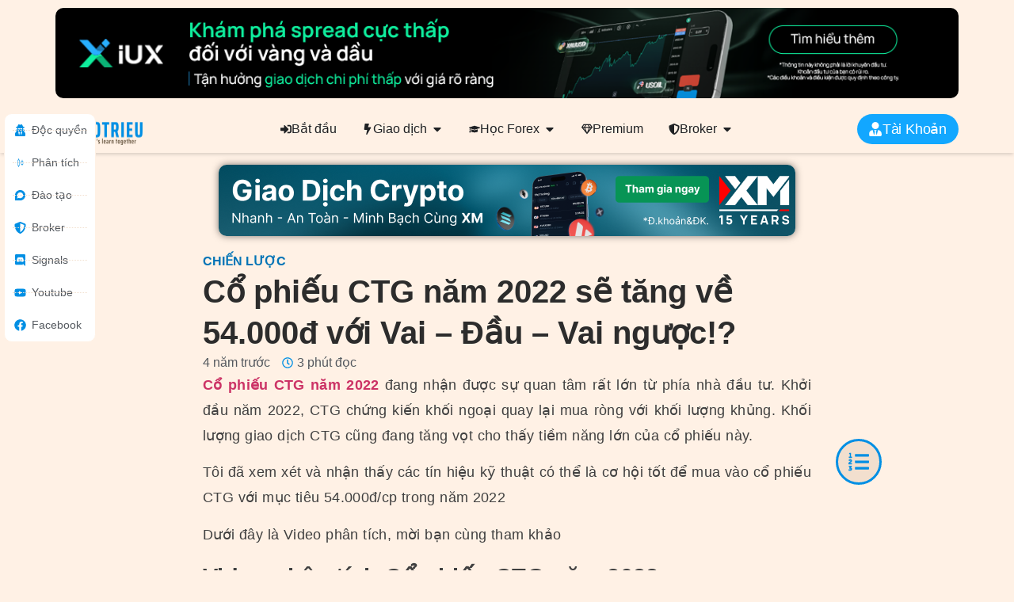

--- FILE ---
content_type: text/html; charset=UTF-8
request_url: https://www.tohaitrieu.net/co-phieu-ctg-nam-2022/
body_size: 71682
content:
<!doctype html><html lang="vi"><head><meta charset="UTF-8"><meta name="viewport" content="width=device-width, initial-scale=1"><link rel="profile" href="https://gmpg.org/xfn/11"><meta name='robots' content='index, follow, max-image-preview:large, max-snippet:-1, max-video-preview:-1' /><title>Cổ phiếu CTG năm 2022 sẽ tăng về 54.000đ với Vai - Đầu - Vai ngược!?</title><meta name="description" content="Cổ phiếu CTG năm 2022 chứng kiến nhu cầu gia tăng bền vững. Khối ngoại trở lại mua ròng. Các chỉ báo kỹ thuật đều báo hiệu Uptrend bền vững. Mục tiêu 54.000đ/cp" /><link rel="canonical" href="https://www.tohaitrieu.net/co-phieu-ctg-nam-2022/" /><meta property="og:locale" content="vi_VN" /><meta property="og:type" content="article" /><meta property="og:title" content="Cổ phiếu CTG năm 2022 sẽ tăng về 54.000đ với Vai - Đầu - Vai ngược!?" /><meta property="og:description" content="Cổ phiếu CTG năm 2022 chứng kiến nhu cầu gia tăng bền vững. Khối ngoại trở lại mua ròng. Các chỉ báo kỹ thuật đều báo hiệu Uptrend bền vững. Mục tiêu 54.000đ/cp" /><meta property="og:url" content="https://www.tohaitrieu.net/co-phieu-ctg-nam-2022/" /><meta property="og:site_name" content="Tô Triều" /><meta property="article:publisher" content="https://www.facebook.com/tohaitrieudotnet" /><meta property="article:author" content="https://www.facebook.com/tohaitrieudotnet" /><meta property="article:published_time" content="2022-01-23T18:59:09+00:00" /><meta property="og:image" content="https://www.tohaitrieu.net/wp-content/uploads/2022/01/co-phieu-ctg-nam-2022.jpg" /><meta property="og:image:width" content="1920" /><meta property="og:image:height" content="1080" /><meta property="og:image:type" content="image/jpeg" /><meta name="author" content="Tô Triều" /><meta name="twitter:card" content="summary_large_image" /><meta name="twitter:creator" content="@tohaitrieu" /><meta name="twitter:site" content="@tohaitrieu" /><meta name="twitter:label1" content="Được viết bởi" /><meta name="twitter:data1" content="Tô Triều" /><meta name="twitter:label2" content="Ước tính thời gian đọc" /><meta name="twitter:data2" content="2 phút" /><link rel='dns-prefetch' href='//v0.wordpress.com' /><link rel="alternate" type="application/rss+xml" title="Dòng thông tin Tô Triều &raquo;" href="https://www.tohaitrieu.net/feed/" /><link rel="alternate" title="oNhúng (JSON)" type="application/json+oembed" href="https://www.tohaitrieu.net/wp-json/oembed/1.0/embed?url=https%3A%2F%2Fwww.tohaitrieu.net%2Fco-phieu-ctg-nam-2022%2F" /><link rel="alternate" title="oNhúng (XML)" type="text/xml+oembed" href="https://www.tohaitrieu.net/wp-json/oembed/1.0/embed?url=https%3A%2F%2Fwww.tohaitrieu.net%2Fco-phieu-ctg-nam-2022%2F&#038;format=xml" /><style id='wp-img-auto-sizes-contain-inline-css' type='text/css'>img:is([sizes=auto i],[sizes^="auto," i]){contain-intrinsic-size:3000px 1500px}
/*# sourceURL=wp-img-auto-sizes-contain-inline-css */</style><style id="litespeed-ccss">ol,ul{box-sizing:border-box}:root{--wp--preset--font-size--normal:16px;--wp--preset--font-size--huge:42px}.screen-reader-text{border:0;clip:rect(1px,1px,1px,1px);clip-path:inset(50%);height:1px;margin:-1px;overflow:hidden;padding:0;position:absolute;width:1px;word-wrap:normal!important}body,h1,h2,h3,html,li,ol,p,ul{border:0;font-size:100%;font-style:inherit;font-weight:inherit;margin:0;outline:0;padding:0;vertical-align:baseline}html{-webkit-text-size-adjust:100%;-ms-text-size-adjust:100%}body{margin:0}main,nav{display:block}a{background-color:transparent}a,a:visited{text-decoration:none}img{border:0}svg:not(:root){overflow:hidden}button,input{color:inherit;font:inherit;margin:0}button{overflow:visible}button{text-transform:none}button{-webkit-appearance:button}button::-moz-focus-inner,input::-moz-focus-inner{border:0;padding:0}input{line-height:normal}input[type=search]{-webkit-appearance:textfield;box-sizing:content-box}input[type=search]::-webkit-search-cancel-button,input[type=search]::-webkit-search-decoration{-webkit-appearance:none}.ast-container{max-width:100%}.ast-container{margin-left:auto;margin-right:auto;padding-left:20px;padding-right:20px}h1,h2,h3{clear:both}h1{color:#808285;font-size:2em;line-height:1.2}.entry-content h2,h2{color:#808285;font-size:1.7em;line-height:1.3}.entry-content h3,h3{color:#808285;font-size:1.5em;line-height:1.4}html{box-sizing:border-box}*,:after,:before{box-sizing:inherit}body{color:#808285;background:#fff;font-style:normal}ol,ul{margin:0 0 1.5em 3em}ul{list-style:disc}ol{list-style:decimal}li>ol,li>ul{margin-bottom:0;margin-left:1.5em}i{font-style:italic}img{height:auto;max-width:100%}button,input{color:#808285;font-weight:400;font-size:100%;margin:0;vertical-align:baseline}button,input{line-height:normal}button{border:1px solid;border-color:var(--ast-border-color);border-radius:2px;background:#e6e6e6;padding:.6em 1em .4em;color:#fff}input[type=search]{color:#666;border:1px solid var(--ast-border-color);border-radius:2px;-webkit-appearance:none}a{color:#4169e1}.screen-reader-text{border:0;clip:rect(1px,1px,1px,1px);height:1px;margin:-1px;overflow:hidden;padding:0;position:absolute;width:1px;word-wrap:normal!important}body{-webkit-font-smoothing:antialiased;-moz-osx-font-smoothing:grayscale}body:not(.logged-in){position:relative}#page{position:relative}a{text-decoration:none}img{vertical-align:middle}.entry-content h2,.entry-content h3{margin-bottom:20px}p{margin-bottom:1.75em}.search-form .search-field{outline:0}.ast-search-menu-icon{position:relative;z-index:3}input{line-height:1}.ast-custom-button,body,button{line-height:1.85714285714286}.ast-single-post .entry-title{line-height:1.2}.entry-title{font-weight:400}body{background-color:#fff}#page{display:block}#primary{width:100%}#primary{margin:4em 0}.main-navigation{height:100%;-js-display:inline-flex;display:inline-flex}.main-navigation ul{list-style:none;margin:0;padding-left:0;position:relative}.main-header-menu .menu-link{text-decoration:none;padding:0 1em;display:inline-block}.main-header-menu .menu-item{position:relative}.main-header-menu .sub-menu{width:240px;background:#fff;left:-999em;position:absolute;top:100%;z-index:99999}.main-header-menu .sub-menu .menu-link{padding:.9em 1em;display:block;word-wrap:break-word}.main-header-menu .sub-menu .menu-item:not(.menu-item-has-children) .menu-link .icon-arrow:first-of-type{display:none}.submenu-with-border .sub-menu{border-width:1px;border-style:solid}.submenu-with-border .sub-menu .menu-link{border-width:0 0 1px;border-style:solid}.ast-desktop .submenu-with-border .sub-menu>.menu-item:last-child>.menu-link{border-bottom-width:0}.ast-button-wrap{display:inline-block}.ast-button-wrap button{box-shadow:none;border:none}.ast-button-wrap .menu-toggle{padding:0;width:2.2em;height:2.1em;font-size:1.5em;font-weight:400;border-radius:2px;-webkit-font-smoothing:antialiased;-moz-osx-font-smoothing:grayscale;border-radius:2px;vertical-align:middle;line-height:1.85714285714286}.ast-button-wrap .menu-toggle.main-header-menu-toggle{padding:0 .5em;width:auto;text-align:center}.header-main-layout-1 .ast-main-header-bar-alignment{margin-left:auto}.site-navigation{height:100%}.ast-icon.icon-arrow svg{height:.6em;width:.6em;position:relative;margin-left:10px}.ast-icon.icon-search svg{height:1em;width:.9em;margin-top:3px;margin-right:2px}.ast-icon svg{fill:currentColor}.hentry{margin:0 0 1.5em}body{overflow-x:hidden}.ast-builder-grid-row{display:grid;grid-template-columns:auto auto;align-items:center;grid-column-gap:20px;overflow-wrap:anywhere}.ast-builder-grid-row>.site-header-section{flex-wrap:nowrap}.ast-builder-grid-row.ast-grid-center-col-layout{grid-template-columns:1fr auto 1fr}.ast-builder-layout-element{align-items:center}.ast-builder-grid-row.ast-grid-center-col-layout-only{-js-display:flex;display:flex;height:100%;justify-content:center}.ast-builder-grid-row.ast-grid-center-col-layout-only .ast-grid-section-center{flex-grow:1}.site-header-section{height:100%;min-height:0;align-items:center}.site-header-section>*{padding:0 10px}.site-header-section>div:first-child{padding-left:0}.site-header-section>div:last-child{padding-right:0}.ast-builder-layout-element.ast-header-search{height:auto}.ast-grid-right-center-section{justify-content:flex-start;flex-grow:1}.ast-grid-right-section{justify-content:flex-end}.ast-grid-left-center-section{justify-content:flex-end;flex-grow:1}.ast-logo-title-inline .ast-site-identity{padding:1em 0;-js-display:inline-flex;display:inline-flex;vertical-align:middle;align-items:center}.ast-grid-section-center{justify-content:center}.ahfb-svg-iconset{-js-display:inline-flex;display:inline-flex;align-self:center}.ahfb-svg-iconset svg{width:17px;height:17px}.ast-builder-grid-row-container{display:grid;align-content:center}.ast-nav-menu .sub-menu{line-height:1.45}.ast-builder-menu .main-navigation{padding:0}.ast-builder-menu .main-navigation>ul{align-self:center}.menu-toggle .ast-close-svg{display:none}.ast-mobile-header-wrap .menu-toggle .mobile-menu-toggle-icon{-js-display:inline-flex;display:inline-flex;align-self:center}.ast-mobile-header-wrap .ast-button-wrap .menu-toggle.main-header-menu-toggle{-js-display:flex;display:flex;align-items:center;width:auto;height:auto}.menu-toggle .mobile-menu-toggle-icon{-js-display:inline-flex;display:inline-flex;align-self:center}.ast-button-wrap .menu-toggle.main-header-menu-toggle{padding:.5em;align-items:center;-js-display:flex;display:flex}.ast-search-menu-icon.ast-inline-search .search-field{width:100%;padding:.6em;padding-right:5.5em}.site-header{z-index:99;position:relative}.main-header-bar-wrap{position:relative}.main-header-bar{background-color:#fff;border-bottom-color:var(--ast-border-color);border-bottom-style:solid}.main-header-bar{margin-left:auto;margin-right:auto}.site-branding{line-height:1;align-self:center}.ast-menu-toggle{display:none;background:0 0;color:inherit;border-style:dotted;border-color:transparent}.main-header-bar{z-index:4;position:relative}.ast-site-identity{padding:1em 0}.ast-desktop .main-header-menu>.menu-item .sub-menu:before{position:absolute;content:'';top:0;left:0;width:100%;transform:translateY(-100%)}input[type=search]{color:#666;padding:.75em;height:auto;border-width:1px;border-style:solid;border-color:var(--ast-border-color);border-radius:2px;background:var(--ast-comment-inputs-background);box-shadow:none;box-sizing:border-box}.entry-header{margin-bottom:1em;word-wrap:break-word}.entry-content{word-wrap:break-word}.entry-content p{margin-bottom:1.6em}.entry-title{margin-bottom:.2em}.single .entry-header{margin-bottom:2em}.ast-flex{-js-display:flex;display:flex;flex-wrap:wrap}.ast-inline-flex{-js-display:inline-flex;display:inline-flex;align-items:center;flex-wrap:wrap;align-content:center}.ast-flex-grow-1{flex-grow:1}:root{--ast-container-default-xlg-padding:3em;--ast-container-default-lg-padding:3em;--ast-container-default-slg-padding:2em;--ast-container-default-md-padding:3em;--ast-container-default-sm-padding:3em;--ast-container-default-xs-padding:2.4em;--ast-container-default-xxs-padding:1.8em;--ast-code-block-background:#eceff3;--ast-comment-inputs-background:#f9fafb}html{font-size:100%}a{color:#000}body,button,input,.ast-custom-button{font-family:-apple-system,BlinkMacSystemFont,Segoe UI,Roboto,Oxygen-Sans,Ubuntu,Cantarell,Helvetica Neue,sans-serif;font-weight:400;font-size:16px;font-size:1rem;line-height:1.6em}h1,h2,.entry-content h2,h3,.entry-content h3{font-weight:600}header .custom-logo-link img{max-width:141px}.entry-title{font-size:26px;font-size:1.625rem}h1{font-size:40px;font-size:2.5rem;font-weight:600;line-height:1.4em}h2,.entry-content h2{font-size:32px;font-size:2rem;font-weight:600;line-height:1.25em}h3,.entry-content h3{font-size:26px;font-size:1.625rem;font-weight:600;line-height:1.2em}body,h1,h2,.entry-content h2,h3,.entry-content h3{color:var(--ast-global-color-3)}.entry-meta,.entry-meta *{line-height:1.45;color:#000}.ast-logo-title-inline .site-logo-img{padding-right:1em}@media (max-width:921px){#ast-desktop-header{display:none}}@media (min-width:921px){#ast-mobile-header{display:none}}#page{display:flex;flex-direction:column;min-height:100vh}#page .site-content{flex-grow:1}.hentry{margin-bottom:2em}.entry-title{margin-bottom:.5em}@media (max-width:921px){#primary{padding:1.5em 0;margin:0}}.menu-toggle,button,.ast-custom-button{border-style:solid;border-top-width:1px;border-right-width:1px;border-left-width:1px;border-bottom-width:1px;color:var(--ast-global-color-0);border-color:var(--ast-global-color-0);background-color:transparent;border-radius:0;padding-top:10px;padding-right:20px;padding-bottom:10px;padding-left:20px;font-family:inherit;font-weight:500;font-size:16px;font-size:1rem;line-height:1em}@media (min-width:544px){.ast-container{max-width:100%}}@media (max-width:921px){.entry-title{font-size:30px}h1{font-size:30px}h2,.entry-content h2{font-size:25px}h3,.entry-content h3{font-size:20px}body{background-color:#fff1e5;background-image:none}}@media (max-width:544px){.entry-title{font-size:30px}h1{font-size:30px}h2,.entry-content h2{font-size:25px}h3,.entry-content h3{font-size:20px}body{background-color:#fff1e5;background-image:none}}@media (max-width:921px){html{font-size:91.2%}}@media (max-width:544px){html{font-size:91.2%}}@media (min-width:922px){.ast-container{max-width:1240px}}@media (min-width:922px){.ast-narrow-container .site-content>.ast-container{max-width:750px}}@media (min-width:922px){.site-content .ast-container{display:flex}}@media (max-width:921px){.site-content .ast-container{flex-direction:column}}html body{--wp--custom--ast-default-block-top-padding:3em;--wp--custom--ast-default-block-right-padding:3em;--wp--custom--ast-default-block-bottom-padding:3em;--wp--custom--ast-default-block-left-padding:3em;--wp--custom--ast-container-width:1200px;--wp--custom--ast-content-width-size:1200px;--wp--custom--ast-wide-width-size:calc(1200px + var(--wp--custom--ast-default-block-left-padding) + var(--wp--custom--ast-default-block-right-padding))}.ast-narrow-container{--wp--custom--ast-content-width-size:750px;--wp--custom--ast-wide-width-size:750px}@media (max-width:921px){html body{--wp--custom--ast-default-block-top-padding:3em;--wp--custom--ast-default-block-right-padding:2em;--wp--custom--ast-default-block-bottom-padding:3em;--wp--custom--ast-default-block-left-padding:2em}}@media (max-width:544px){html body{--wp--custom--ast-default-block-top-padding:3em;--wp--custom--ast-default-block-right-padding:1.5em;--wp--custom--ast-default-block-bottom-padding:3em;--wp--custom--ast-default-block-left-padding:1.5em}}.entry-content ol{padding:revert;margin:revert}:root{--ast-global-color-0:#046bd2;--ast-global-color-1:#045cb4;--ast-global-color-2:#1e293b;--ast-global-color-3:#334155;--ast-global-color-4:#f9fafb;--ast-global-color-5:#fff;--ast-global-color-6:#e2e8f0;--ast-global-color-7:#cbd5e1;--ast-global-color-8:#94a3b8}:root{--ast-border-color:var(--ast-global-color-6)}header.entry-header:not(.related-entry-header){text-align:left}header.entry-header:not(.related-entry-header) *{font-family:Helvetica,Verdana,Arial,sans-serif;font-size:16px;font-size:1rem}header.entry-header:not(.related-entry-header) .entry-title{font-weight:600;font-size:32px;font-size:2rem;line-height:1.4em}header.entry-header:not(.related-entry-header) .entry-meta,header.entry-header:not(.related-entry-header) .entry-meta *{font-family:Helvetica,Verdana,Arial,sans-serif;font-weight:300;font-size:14px;font-size:.875rem;text-transform:capitalize;text-decoration:initial}header.entry-header:not(.related-entry-header)>*:not(:last-child){margin-bottom:10px}.ast-breadcrumbs-wrapper{line-height:1.4}.ast-breadcrumbs-wrapper{display:block;width:100%}h1,h2,.entry-content h2,h3,.entry-content h3{color:var(--ast-global-color-2)}.ast-builder-layout-element .ast-site-identity{margin-top:0;margin-bottom:0;margin-left:0;margin-right:0}.ast-builder-layout-element[data-section=title_tagline]{display:flex}[data-section*=section-hb-button-] .menu-link{display:none}.ast-header-button-1[data-section*=section-hb-button-] .ast-builder-button-wrap .ast-custom-button{font-weight:600}.ast-header-button-1 .ast-custom-button{color:#fff;background:#262a33;border-color:#262a33}.ast-header-button-1[data-section*=section-hb-button-] .ast-builder-button-wrap .ast-custom-button{padding-top:8px;padding-bottom:8px;padding-left:12px;padding-right:12px}.ast-header-button-1[data-section=section-hb-button-1]{display:flex}.ast-desktop .ast-menu-hover-style-underline>.menu-item>.menu-link:before{content:"";position:absolute;width:100%;right:50%;height:1px;background-color:transparent;transform:scale(0,0) translate(-50%,0)}.ast-desktop .ast-menu-hover-style-underline>.menu-item>.menu-link:before{bottom:0}.ast-header-html-1 .ast-builder-html-element{font-size:15px;font-size:.9375rem}.ast-header-html-1{font-size:15px;font-size:.9375rem}.ast-header-html-1{display:flex}.ast-search-menu-icon .search-form{border:1px solid #e7e7e7;line-height:normal;padding:0 3em 0 0;border-radius:2px;display:inline-block;-webkit-backface-visibility:hidden;backface-visibility:hidden;position:relative;color:inherit;background-color:#fff}.ast-search-menu-icon .astra-search-icon{-js-display:flex;display:flex;line-height:normal}.ast-search-menu-icon .search-field{border:none;background-color:transparent;border-radius:inherit;color:inherit;font-size:inherit;width:0;color:#757575}.ast-search-menu-icon .search-submit{display:none;background:0 0;border:none;font-size:1.3em;color:#757575}.ast-header-search .ast-search-menu-icon.ast-inline-search .search-form{-js-display:flex;display:flex;align-items:center}.ast-search-menu-icon.ast-inline-search .search-field{width:100%;padding:.6em;padding-right:5.5em}.ast-header-search .ast-search-menu-icon .search-form .search-field:-ms-input-placeholder,.ast-header-search .ast-search-menu-icon .search-form .search-field:-ms-input-placeholder{opacity:.5}.ast-header-search .ast-search-menu-icon.ast-inline-search .search-form{-js-display:flex;display:flex;align-items:center}.ast-builder-layout-element.ast-header-search{height:auto}.ast-header-search .astra-search-icon{font-size:18px}@media (max-width:921px){.ast-header-search .astra-search-icon{font-size:18px}}@media (max-width:544px){.ast-header-search .astra-search-icon{font-size:18px}}.ast-header-search{display:flex}.ast-header-account-wrap .ast-header-account-text{font-size:14px;font-size:.875rem}.ast-header-account-wrap{display:flex}.ast-header-button-1 .ast-custom-button{box-shadow:0px 0px 0px 0px rgba(0,0,0,.1)}@media (min-width:922px){.main-header-bar{border-bottom-width:1px}}.main-header-menu .menu-item{-js-display:flex;display:flex;-webkit-box-pack:center;-webkit-justify-content:center;-moz-box-pack:center;-ms-flex-pack:center;justify-content:center;-webkit-box-orient:vertical;-webkit-box-direction:normal;-webkit-flex-direction:column;-moz-box-orient:vertical;-moz-box-direction:normal;-ms-flex-direction:column;flex-direction:column}.main-header-menu>.menu-item>.menu-link{height:100%;-webkit-box-align:center;-webkit-align-items:center;-moz-box-align:center;-ms-flex-align:center;align-items:center;-js-display:flex;display:flex}.ast-narrow-container .site-content{background-color:#fff1e5;background-image:none}@media (max-width:921px){.ast-narrow-container .site-content{background-color:#fff1e5;background-image:none}}@media (max-width:544px){.ast-narrow-container .site-content{background-color:#fff1e5;background-image:none}}.entry-meta *{word-break:break-word}#ast-scroll-top{display:none;position:fixed;text-align:center;z-index:99;width:2.1em;height:2.1em;line-height:2.1;color:#fff;border-radius:2px;content:""}@media (min-width:769px){#ast-scroll-top{content:"769"}}#ast-scroll-top .ast-icon.icon-arrow svg{margin-left:0;vertical-align:middle;transform:translate(0,-20%) rotate(180deg);width:1.6em}.ast-scroll-to-top-right{right:30px;bottom:30px}#ast-scroll-top{background-color:#000;font-size:15px;font-size:.9375rem}@media (max-width:921px){#ast-scroll-top .ast-icon.icon-arrow svg{width:1em}}.ast-mobile-header-content>*,.ast-desktop-header-content>*{padding:10px 0;height:auto}.ast-mobile-header-content>*:first-child,.ast-desktop-header-content>*:first-child{padding-top:10px}.ast-mobile-header-content>.ast-builder-menu,.ast-desktop-header-content>.ast-builder-menu{padding-top:0}.ast-mobile-header-content>*:last-child,.ast-desktop-header-content>*:last-child{padding-bottom:0}#ast-desktop-header .ast-desktop-header-content,.ast-mobile-header-wrap .ast-mobile-header-content{display:none}.ast-desktop .ast-desktop-header-content .astra-menu-animation-fade>.menu-item>.sub-menu{opacity:1;visibility:visible}.ast-mobile-header-wrap .ast-mobile-header-content,.ast-desktop-header-content{background-color:#fff}.ast-mobile-header-content>*,.ast-desktop-header-content>*{padding-top:0;padding-bottom:0}.content-align-flex-start .ast-builder-layout-element{justify-content:flex-start}.content-align-flex-start .main-header-menu{text-align:left}.ast-mobile-header-wrap .ast-primary-header-bar,.ast-primary-header-bar .site-primary-header-wrap{min-height:45px}.ast-desktop .ast-primary-header-bar .main-header-menu>.menu-item{line-height:45px}@media (max-width:921px){#masthead .ast-mobile-header-wrap .ast-primary-header-bar{padding-left:20px;padding-right:20px}}@media (min-width:922px){.ast-primary-header-bar{border-bottom-width:1px;border-bottom-color:#ccc1b7;border-bottom-style:solid}}.ast-primary-header-bar{background-color:#fff1e5;background-image:none}.ast-primary-header-bar{display:block}[data-section=section-header-mobile-trigger] .ast-button-wrap .ast-mobile-menu-trigger-minimal{color:var(--ast-global-color-2);border:none;background:0 0}[data-section=section-header-mobile-trigger] .ast-button-wrap .mobile-menu-toggle-icon .ast-mobile-svg{width:20px;height:20px;fill:var(--ast-global-color-2)}.ast-builder-menu-mobile .main-navigation .main-header-menu .menu-item>.menu-link{color:var(--ast-global-color-3)}.ast-builder-menu-mobile .main-navigation .main-header-menu .menu-item>.ast-menu-toggle{color:var(--ast-global-color-3)}.ast-builder-menu-mobile .main-navigation .menu-item.menu-item-has-children>.ast-menu-toggle{top:0}.ast-builder-menu-mobile .main-navigation .menu-item-has-children>.menu-link:after{content:unset}.ast-hfb-header .ast-builder-menu-mobile .main-header-menu,.ast-hfb-header .ast-builder-menu-mobile .main-navigation .menu-item .menu-link,.ast-hfb-header .ast-builder-menu-mobile .main-navigation .menu-item .sub-menu .menu-link{border-style:none}.ast-builder-menu-mobile .main-navigation .menu-item.menu-item-has-children>.ast-menu-toggle{top:0}@media (max-width:921px){.ast-builder-menu-mobile .main-navigation .main-header-menu .menu-item>.menu-link{color:var(--ast-global-color-3)}.ast-builder-menu-mobile .main-navigation .menu-item>.ast-menu-toggle{color:var(--ast-global-color-3)}.ast-builder-menu-mobile .main-navigation .menu-item.menu-item-has-children>.ast-menu-toggle{top:0}.ast-builder-menu-mobile .main-navigation .menu-item-has-children>.menu-link:after{content:unset}.ast-builder-menu-mobile .main-navigation .main-header-menu,.ast-builder-menu-mobile .main-navigation .main-header-menu .sub-menu{background-color:var(--ast-global-color-5);background-image:none}}@media (max-width:544px){.ast-builder-menu-mobile .main-navigation .menu-item.menu-item-has-children>.ast-menu-toggle{top:0}}.ast-builder-menu-mobile .main-navigation{display:block}.ast-above-header-bar .site-above-header-wrap{min-height:70px}.ast-above-header-bar{border-bottom-width:1px;border-bottom-color:#ccc1b7;border-bottom-style:solid}.ast-above-header.ast-above-header-bar{background-color:#fff1e5;background-image:none}.ast-above-header-bar{display:block}body{--wp--preset--color--black:#000;--wp--preset--color--cyan-bluish-gray:#abb8c3;--wp--preset--color--white:#fff;--wp--preset--color--pale-pink:#f78da7;--wp--preset--color--vivid-red:#cf2e2e;--wp--preset--color--luminous-vivid-orange:#ff6900;--wp--preset--color--luminous-vivid-amber:#fcb900;--wp--preset--color--light-green-cyan:#7bdcb5;--wp--preset--color--vivid-green-cyan:#00d084;--wp--preset--color--pale-cyan-blue:#8ed1fc;--wp--preset--color--vivid-cyan-blue:#0693e3;--wp--preset--color--vivid-purple:#9b51e0;--wp--preset--color--ast-global-color-0:var(--ast-global-color-0);--wp--preset--color--ast-global-color-1:var(--ast-global-color-1);--wp--preset--color--ast-global-color-2:var(--ast-global-color-2);--wp--preset--color--ast-global-color-3:var(--ast-global-color-3);--wp--preset--color--ast-global-color-4:var(--ast-global-color-4);--wp--preset--color--ast-global-color-5:var(--ast-global-color-5);--wp--preset--color--ast-global-color-6:var(--ast-global-color-6);--wp--preset--color--ast-global-color-7:var(--ast-global-color-7);--wp--preset--color--ast-global-color-8:var(--ast-global-color-8);--wp--preset--gradient--vivid-cyan-blue-to-vivid-purple:linear-gradient(135deg,rgba(6,147,227,1) 0%,#9b51e0 100%);--wp--preset--gradient--light-green-cyan-to-vivid-green-cyan:linear-gradient(135deg,#7adcb4 0%,#00d082 100%);--wp--preset--gradient--luminous-vivid-amber-to-luminous-vivid-orange:linear-gradient(135deg,rgba(252,185,0,1) 0%,rgba(255,105,0,1) 100%);--wp--preset--gradient--luminous-vivid-orange-to-vivid-red:linear-gradient(135deg,rgba(255,105,0,1) 0%,#cf2e2e 100%);--wp--preset--gradient--very-light-gray-to-cyan-bluish-gray:linear-gradient(135deg,#eee 0%,#a9b8c3 100%);--wp--preset--gradient--cool-to-warm-spectrum:linear-gradient(135deg,#4aeadc 0%,#9778d1 20%,#cf2aba 40%,#ee2c82 60%,#fb6962 80%,#fef84c 100%);--wp--preset--gradient--blush-light-purple:linear-gradient(135deg,#ffceec 0%,#9896f0 100%);--wp--preset--gradient--blush-bordeaux:linear-gradient(135deg,#fecda5 0%,#fe2d2d 50%,#6b003e 100%);--wp--preset--gradient--luminous-dusk:linear-gradient(135deg,#ffcb70 0%,#c751c0 50%,#4158d0 100%);--wp--preset--gradient--pale-ocean:linear-gradient(135deg,#fff5cb 0%,#b6e3d4 50%,#33a7b5 100%);--wp--preset--gradient--electric-grass:linear-gradient(135deg,#caf880 0%,#71ce7e 100%);--wp--preset--gradient--midnight:linear-gradient(135deg,#020381 0%,#2874fc 100%);--wp--preset--duotone--dark-grayscale:url('#wp-duotone-dark-grayscale');--wp--preset--duotone--grayscale:url('#wp-duotone-grayscale');--wp--preset--duotone--purple-yellow:url('#wp-duotone-purple-yellow');--wp--preset--duotone--blue-red:url('#wp-duotone-blue-red');--wp--preset--duotone--midnight:url('#wp-duotone-midnight');--wp--preset--duotone--magenta-yellow:url('#wp-duotone-magenta-yellow');--wp--preset--duotone--purple-green:url('#wp-duotone-purple-green');--wp--preset--duotone--blue-orange:url('#wp-duotone-blue-orange');--wp--preset--font-size--small:13px;--wp--preset--font-size--medium:20px;--wp--preset--font-size--large:36px;--wp--preset--font-size--x-large:42px;--wp--preset--spacing--20:.44rem;--wp--preset--spacing--30:.67rem;--wp--preset--spacing--40:1rem;--wp--preset--spacing--50:1.5rem;--wp--preset--spacing--60:2.25rem;--wp--preset--spacing--70:3.38rem;--wp--preset--spacing--80:5.06rem}body{margin:0;--wp--style--global--content-size:var(--wp--custom--ast-content-width-size);--wp--style--global--wide-size:var(--wp--custom--ast-wide-width-size)}body{--wp--style--block-gap:24px}body{padding-top:0;padding-right:0;padding-bottom:0;padding-left:0}@media all and (max-width:768px){#content:before{content:""}}.ast-header-account{-js-display:flex;display:flex}[data-section*=section-hb-button-] .ast-builder-button-size-xs .ast-custom-button{font-size:13px;padding:8px 20px}#ast-fixed-header{position:fixed;visibility:hidden;top:0;left:0;width:100%}#ast-fixed-header .main-header-bar{box-shadow:0 1px 2px rgba(0,0,0,.2)}#ast-mobile-header .content-align-flex-start{max-height:60vh;overflow:auto}.ast-desktop .ast-mega-menu-enabled.main-header-menu>.menu-item-has-children>.menu-link:after{content:'';margin:0}.site-header .ast-inline-search.ast-search-menu-icon .search-form{padding-left:0;padding-right:2em}.site-header .ast-inline-search.ast-search-menu-icon .search-field{width:auto;padding-left:1em;padding-right:0}.ast-inline-search.ast-search-menu-icon{position:relative;transform:none;left:0;right:0}.ast-inline-search.ast-search-menu-icon .search-submit{display:block;background:0 0;border:none;position:absolute;height:100%;right:.25em;padding:0;top:0;font-size:1.3em;color:#757575}#content:before{content:"921";position:absolute;overflow:hidden;opacity:0;visibility:hidden}.ast-header-search .ast-search-menu-icon .search-field{border-radius:50px}.ast-header-search .ast-search-menu-icon .search-submit{border-radius:50px}.ast-header-search .ast-search-menu-icon .search-form{border-top-width:1px;border-bottom-width:1px;border-left-width:1px;border-right-width:1px;border-color:#ddd;border-radius:50px}@media (min-width:922px){.ast-container{max-width:1240px}}@media (min-width:993px){.ast-container{max-width:1240px}}@media (min-width:1201px){.ast-container{max-width:1240px}}@media (max-width:921px){.ast-narrow-container .ast-article-single{padding-top:1.5em;padding-bottom:1.5em}.ast-narrow-container .ast-article-single{padding-right:2.14em;padding-left:2.14em}.ast-narrow-container #primary{margin-top:1.5em;margin-bottom:1.5em}.ast-narrow-container #primary{padding-left:0;padding-right:0}}@media (max-width:544px){.ast-narrow-container .ast-article-single{padding-top:1.5em;padding-bottom:1.5em}.ast-narrow-container .ast-article-single{padding-right:1em;padding-left:1em}}@media (max-width:921px){.ast-narrow-container #primary{padding-top:0}}@media (max-width:921px){.ast-narrow-container #primary{padding-bottom:0}}.ast-above-header,.main-header-bar{max-width:100%}.entry-meta{font-size:16px;font-size:1rem}button{font-size:16px;font-size:1rem;font-weight:500}.ast-desktop .menu-link>.icon-arrow:first-child{display:none}#ftwp-container.ftwp-wrap,#ftwp-container.ftwp-wrap a,#ftwp-container.ftwp-wrap a:link,#ftwp-container.ftwp-wrap a:visited,#ftwp-container.ftwp-wrap button,#ftwp-container.ftwp-wrap h3,#ftwp-container.ftwp-wrap header,#ftwp-container.ftwp-wrap li,#ftwp-container.ftwp-wrap li:after,#ftwp-container.ftwp-wrap li:before,#ftwp-container.ftwp-wrap nav,#ftwp-container.ftwp-wrap ol,#ftwp-container.ftwp-wrap span{margin:0;padding:0;line-height:inherit;font:inherit;color:inherit;background:0 0;box-shadow:none;text-shadow:none;text-decoration:none;text-align:inherit;border:0;outline:0;box-sizing:border-box;border-radius:0;clear:none}#ftwp-container.ftwp-wrap button{min-height:initial}#ftwp-container.ftwp-wrap li{list-style:none}#ftwp-container.ftwp-wrap header:before,#ftwp-container.ftwp-wrap li:after,#ftwp-container.ftwp-wrap li:before,#ftwp-container.ftwp-wrap nav:before{display:none}#ftwp-container.ftwp-wrap{font-family:inherit;font-size:12px}#ftwp-container.ftwp-wrap #ftwp-list .ftwp-anchor:before,#ftwp-container.ftwp-wrap .ftwp-icon-bullet,#ftwp-container.ftwp-wrap .ftwp-icon-collapse,#ftwp-container.ftwp-wrap .ftwp-icon-expand{display:inline-block;font-style:normal;font-weight:400;-webkit-font-smoothing:antialiased;-moz-osx-font-smoothing:grayscale}#ftwp-container.ftwp-wrap .ftwp-icon-bullet:before{content:"71"}#ftwp-container.ftwp-wrap .ftwp-icon-expand:before{content:"63"}#ftwp-container.ftwp-wrap .ftwp-icon-collapse:before{content:"71"}#ftwp-container.ftwp-wrap #ftwp-trigger{display:inline-block;width:50px;height:50px;background:rgba(238,238,238,.95);color:#333;font-size:30px;position:relative}#ftwp-container.ftwp-wrap #ftwp-trigger .ftwp-trigger-icon{position:absolute;top:50%;left:50%;-webkit-transform:translate(-50%,-50%);-ms-transform:translate(-50%,-50%);transform:translate(-50%,-50%)}#ftwp-container.ftwp-wrap #ftwp-contents{width:250px;max-width:100%;overflow:hidden;height:auto;max-height:100%}#ftwp-container.ftwp-wrap #ftwp-header{color:#333;background:rgba(238,238,238,.95);padding:10px;font-size:19.2px;line-height:1.5}#ftwp-container.ftwp-wrap #ftwp-header-control{float:left;margin-right:5px}#ftwp-container.ftwp-wrap #ftwp-header-title{font-weight:700;display:block;overflow:hidden;width:auto}#ftwp-container.ftwp-wrap #ftwp-header-minimize{float:right;margin-left:5px;width:25px;text-align:center;opacity:.5}#ftwp-container.ftwp-wrap #ftwp-header:after{content:"";display:table;clear:both}#ftwp-container.ftwp-wrap #ftwp-list{color:#333;font-size:12px;background:rgba(238,238,238,.95);line-height:1.2;overflow-y:auto;width:100%}#ftwp-container.ftwp-wrap #ftwp-list .ftwp-item{text-indent:0;overflow:hidden}#ftwp-container.ftwp-wrap #ftwp-list .ftwp-anchor{display:block;padding:5px 10px;z-index:10;overflow:hidden;position:relative}#ftwp-container #ftwp-trigger.ftwp-border-thin{border-color:rgba(51,51,51,.95);border-style:solid;border-width:1px}#ftwp-container #ftwp-trigger.ftwp-border-thin{font-size:29.5px}#ftwp-container.ftwp-wrap .ftwp-shape-round{border-radius:7px}#ftwp-container #ftwp-list .ftwp-anchor:before{float:left;font-size:4.8px;line-height:3;margin-right:10px}#ftwp-container #ftwp-list .ftwp-text{display:block;overflow:hidden}#ftwp-container #ftwp-list.ftwp-list-nest.ftwp-liststyle-none .ftwp-anchor:before{content:".";visibility:hidden;margin-right:0}#ftwp-container #ftwp-list.ftwp-list-nest .ftwp-sub .ftwp-anchor:before{margin-left:20px}#ftwp-container #ftwp-list.ftwp-list-nest.ftwp-colexp .ftwp-collapse>.ftwp-sub,#ftwp-container #ftwp-list.ftwp-list-nest.ftwp-colexp .ftwp-collapse>.ftwp-sub *{height:0;visibility:hidden;padding:0;margin:0}#ftwp-container #ftwp-list.ftwp-list-nest.ftwp-colexp-icon .ftwp-anchor{padding-left:32px}#ftwp-container #ftwp-list.ftwp-list-nest.ftwp-colexp .ftwp-has-sub{position:relative}#ftwp-container #ftwp-list.ftwp-list-nest.ftwp-colexp .ftwp-icon-collapse{position:absolute;left:0;top:0;padding:5px 10px;box-sizing:content-box;opacity:.5;z-index:20}#ftwp-container #ftwp-list.ftwp-strong-first>.ftwp-item>.ftwp-anchor .ftwp-text{font-size:13.2px;font-weight:700}#ftwp-container #ftwp-list.ftwp-effect-bounce-to-right .ftwp-text:before{content:"";position:absolute;z-index:-1;top:0;right:0;bottom:0;left:0;background:rgba(221,51,51,.95)}#ftwp-container #ftwp-list.ftwp-effect-bounce-to-right .ftwp-text:before{-webkit-transform:scaleX(0);-ms-transform:scaleX(0);transform:scaleX(0);-webkit-transform-origin:left center;-ms-transform-origin:left center;transform-origin:left center}.ftwp-in-post#ftwp-container-outer{margin-bottom:20px;max-width:100%}.ftwp-in-post#ftwp-container-outer,.ftwp-in-post#ftwp-container-outer #ftwp-contents{height:auto;overflow-y:hidden;position:relative;z-index:1}.ftwp-in-post#ftwp-container-outer.ftwp-float-center,.ftwp-in-post#ftwp-container-outer.ftwp-float-center #ftwp-contents{margin-left:auto;margin-right:auto;width:100%}.ftwp-in-post#ftwp-container-outer #ftwp-trigger{position:absolute;top:-9999px;z-index:-10;visibility:hidden}#ftwp-container.ftwp-hidden-state{opacity:0;visibility:hidden;z-index:-9999;position:fixed;top:0;left:0}.ftwp-in-post#ftwp-container-outer{height:auto}.ftwp-in-post#ftwp-container-outer.ftwp-float-center{width:250px}#ftwp-container.ftwp-wrap #ftwp-contents{width:auto;height:auto}.ftwp-in-post#ftwp-container-outer #ftwp-contents{height:auto}.ftwp-in-post#ftwp-container-outer.ftwp-float-center #ftwp-contents{width:250px}#ftwp-container.ftwp-wrap #ftwp-trigger{width:43px;height:43px;font-size:25.8px}#ftwp-container #ftwp-trigger.ftwp-border-thin{font-size:25.3px}#ftwp-container.ftwp-wrap #ftwp-header{font-size:22px;font-family:Arial,Helvetica,sans-serif}#ftwp-container.ftwp-wrap #ftwp-header-title{font-weight:700}#ftwp-container.ftwp-wrap #ftwp-list{font-size:14px;font-family:inherit}#ftwp-container.ftwp-wrap #ftwp-list .ftwp-anchor:before{font-size:5.6px}#ftwp-container #ftwp-list.ftwp-strong-first>.ftwp-item>.ftwp-anchor .ftwp-text{font-size:15.4px}#ftwp-container.ftwp-wrap #ftwp-list.ftwp-strong-first>.ftwp-item>.ftwp-anchor:before{font-size:7px}#ftwp-container.ftwp-wrap #ftwp-trigger{color:#333;background:rgba(242,223,206,.95)}#ftwp-container.ftwp-wrap #ftwp-trigger{border-color:rgba(51,51,51,.95)}#ftwp-container.ftwp-wrap #ftwp-header{color:#000;background:rgba(242,223,206,.95)}#ftwp-container.ftwp-wrap #ftwp-list{color:#474747;background:rgba(255,247,239,.95)}#ftwp-container.ftwp-wrap #ftwp-list .ftwp-text:before{background:rgba(238,238,34,.95)}#ftwp-header-title{display:inline!important}.ftwp-in-post#ftwp-container-outer.ftwp-float-center,.ftwp-in-post#ftwp-container-outer.ftwp-float-center #ftwp-contents{width:100%!important;height:auto!important}#ftwp-container.ftwp-wrap .ftwp-icon-collapse:before{content:"3A"}#ftwp-container.ftwp-wrap .ftwp-icon-expand:before{content:"71"!important}#ftwp-container.ftwp-wrap .ftwp-icon-expand:before{content:"BE"!important}#ftwp-container.ftwp-wrap #ftwp-list{margin:0}#ftwp-container #ftwp-list.ftwp-list-nest.ftwp-colexp .ftwp-icon-collapse,#ftwp-container.ftwp-wrap #ftwp-header-minimize{background:0 0;color:#000;vertical-align:middle;line-height:1.5;border:none}#ftwp-container.ftwp-wrap .ftwp-icon-bullet:before{content:"30"!important}#ftwp-container.ftwp-wrap #ftwp-header{height:50px}#ftwp-container.ftwp-wrap #ftwp-header-minimize{padding:1px!important}#ftwp-list{padding:0 5px}#ftwp-list li{border:none}#ftwp-list a{border-bottom:1px #ccc dotted}.lazyload{opacity:0}.entry-content li{border-bottom:1px #ccc dotted;padding:5px 0}}</style><script>!function(a){"use strict";var b=function(b,c,d){function e(a){return h.body?a():void setTimeout(function(){e(a)})}function f(){i.addEventListener&&i.removeEventListener("load",f),i.media=d||"all"}var g,h=a.document,i=h.createElement("link");if(c)g=c;else{var j=(h.body||h.getElementsByTagName("head")[0]).childNodes;g=j[j.length-1]}var k=h.styleSheets;i.rel="stylesheet",i.href=b,i.media="only x",e(function(){g.parentNode.insertBefore(i,c?g:g.nextSibling)});var l=function(a){for(var b=i.href,c=k.length;c--;)if(k[c].href===b)return a();setTimeout(function(){l(a)})};return i.addEventListener&&i.addEventListener("load",f),i.onloadcssdefined=l,l(f),i};"undefined"!=typeof exports?exports.loadCSS=b:a.loadCSS=b}("undefined"!=typeof global?global:this);!function(a){if(a.loadCSS){var b=loadCSS.relpreload={};if(b.support=function(){try{return a.document.createElement("link").relList.supports("preload")}catch(b){return!1}},b.poly=function(){for(var b=a.document.getElementsByTagName("link"),c=0;c<b.length;c++){var d=b[c];"preload"===d.rel&&"style"===d.getAttribute("as")&&(a.loadCSS(d.href,d,d.getAttribute("media")),d.rel=null)}},!b.support()){b.poly();var c=a.setInterval(b.poly,300);a.addEventListener&&a.addEventListener("load",function(){b.poly(),a.clearInterval(c)}),a.attachEvent&&a.attachEvent("onload",function(){a.clearInterval(c)})}}}(this);</script> <link data-optimized="1" data-asynced="1" as="style" onload="this.onload=null;this.rel='stylesheet'"  rel='preload' id='dashicons-css' href='https://www.tohaitrieu.net/wp-content/litespeed/css/6df68cdef99b87a8f21e0835dd5112d9.css?ver=fe654' type='text/css' media='all' /><noscript><link data-optimized="1" rel='stylesheet' href='https://www.tohaitrieu.net/wp-content/litespeed/css/6df68cdef99b87a8f21e0835dd5112d9.css?ver=fe654' type='text/css' media='all' /></noscript><link data-optimized="1" data-asynced="1" as="style" onload="this.onload=null;this.rel='stylesheet'"  rel='preload' id='wp-block-library-css' href='https://www.tohaitrieu.net/wp-content/litespeed/css/21346d7e1311d1c0a9eccaad0b16b338.css?ver=84b3b' type='text/css' media='all' /><noscript><link data-optimized="1" rel='stylesheet' href='https://www.tohaitrieu.net/wp-content/litespeed/css/21346d7e1311d1c0a9eccaad0b16b338.css?ver=84b3b' type='text/css' media='all' /></noscript><style id='wp-block-library-inline-css' type='text/css'>.is-style-note-blue,
        .note-blue {
            padding: 15px 20px;
            background: linear-gradient(240deg, #e5f3ff 0%, #ffffff 100%);
            border-radius: 10px;
            border: solid 1px #fff;
            color: #333333;
            margin: 20px 0;
        }
        .is-style-note-purple,
        .note-purple {
            padding: 15px 20px;
            background: linear-gradient(240deg, #f3e5ff 0%, #ffffff 100%);
            border-radius: 10px;
            border: solid 1px #fff;
            color: #333333;
            margin: 20px 0;
        }
        .is-style-note-green,
        .note-green {
            padding: 15px 20px;
            background: linear-gradient(240deg, #e8ffe5 0%, #ffffff 100%);
            border-radius: 10px;
            border: solid 1px #fff;
            color: #333333;
            margin: 20px 0;
        }
        .is-style-note-pink,
        .note-pink {
            padding: 15px 20px;
            background: linear-gradient(240deg, #ffe5f0 0%, #ffffff 100%);
            border-radius: 10px;
            border: solid 1px #fff;
            color: #333333;
            margin: 20px 0;
        }
    
/*# sourceURL=wp-block-library-inline-css */</style><link data-optimized="1" data-asynced="1" as="style" onload="this.onload=null;this.rel='stylesheet'"  rel='preload' id='sensei-pro-shared-module-sensei-fontawesome-css' href='https://www.tohaitrieu.net/wp-content/litespeed/css/878d825f2a5aae05a15d599e43e99d19.css?ver=2e67b' type='text/css' media='all' /><noscript><link data-optimized="1" rel='stylesheet' href='https://www.tohaitrieu.net/wp-content/litespeed/css/878d825f2a5aae05a15d599e43e99d19.css?ver=2e67b' type='text/css' media='all' /></noscript><link data-optimized="1" data-asynced="1" as="style" onload="this.onload=null;this.rel='stylesheet'"  rel='preload' id='wp-components-css' href='https://www.tohaitrieu.net/wp-content/litespeed/css/a057e3400ae0d01e39eb76456650bcb0.css?ver=6d3a3' type='text/css' media='all' /><noscript><link data-optimized="1" rel='stylesheet' href='https://www.tohaitrieu.net/wp-content/litespeed/css/a057e3400ae0d01e39eb76456650bcb0.css?ver=6d3a3' type='text/css' media='all' /></noscript><link data-optimized="1" data-asynced="1" as="style" onload="this.onload=null;this.rel='stylesheet'"  rel='preload' id='sensei-interactive-blocks-styles-css' href='https://www.tohaitrieu.net/wp-content/litespeed/css/9686d30130487cb4458c146dc606766a.css?ver=df079' type='text/css' media='all' /><noscript><link data-optimized="1" rel='stylesheet' href='https://www.tohaitrieu.net/wp-content/litespeed/css/9686d30130487cb4458c146dc606766a.css?ver=df079' type='text/css' media='all' /></noscript><link data-optimized="1" data-asynced="1" as="style" onload="this.onload=null;this.rel='stylesheet'"  rel='preload' id='wc-memberships-blocks-css' href='https://www.tohaitrieu.net/wp-content/litespeed/css/7bf0bac0ff070c544f4b407100927dc1.css?ver=200c1' type='text/css' media='all' /><noscript><link data-optimized="1" rel='stylesheet' href='https://www.tohaitrieu.net/wp-content/litespeed/css/7bf0bac0ff070c544f4b407100927dc1.css?ver=200c1' type='text/css' media='all' /></noscript><link data-optimized="1" data-asynced="1" as="style" onload="this.onload=null;this.rel='stylesheet'"  rel='preload' id='sensei-theme-blocks-css' href='https://www.tohaitrieu.net/wp-content/litespeed/css/4e8ae843ea6b5b624921b6012d9f140f.css?ver=0fcce' type='text/css' media='all' /><noscript><link data-optimized="1" rel='stylesheet' href='https://www.tohaitrieu.net/wp-content/litespeed/css/4e8ae843ea6b5b624921b6012d9f140f.css?ver=0fcce' type='text/css' media='all' /></noscript><link data-optimized="1" data-asynced="1" as="style" onload="this.onload=null;this.rel='stylesheet'"  rel='preload' id='sensei-sidebar-mobile-menu-css' href='https://www.tohaitrieu.net/wp-content/litespeed/css/89c2d508fba97d5637413a1be22ea70a.css?ver=6b298' type='text/css' media='all' /><noscript><link data-optimized="1" rel='stylesheet' href='https://www.tohaitrieu.net/wp-content/litespeed/css/89c2d508fba97d5637413a1be22ea70a.css?ver=6b298' type='text/css' media='all' /></noscript><style id='filebird-block-filebird-gallery-style-inline-css' type='text/css'>ul.filebird-block-filebird-gallery{margin:auto!important;padding:0!important;width:100%}ul.filebird-block-filebird-gallery.layout-grid{display:grid;grid-gap:20px;align-items:stretch;grid-template-columns:repeat(var(--columns),1fr);justify-items:stretch}ul.filebird-block-filebird-gallery.layout-grid li img{border:1px solid #ccc;box-shadow:2px 2px 6px 0 rgba(0,0,0,.3);height:100%;max-width:100%;-o-object-fit:cover;object-fit:cover;width:100%}ul.filebird-block-filebird-gallery.layout-masonry{-moz-column-count:var(--columns);-moz-column-gap:var(--space);column-gap:var(--space);-moz-column-width:var(--min-width);columns:var(--min-width) var(--columns);display:block;overflow:auto}ul.filebird-block-filebird-gallery.layout-masonry li{margin-bottom:var(--space)}ul.filebird-block-filebird-gallery li{list-style:none}ul.filebird-block-filebird-gallery li figure{height:100%;margin:0;padding:0;position:relative;width:100%}ul.filebird-block-filebird-gallery li figure figcaption{background:linear-gradient(0deg,rgba(0,0,0,.7),rgba(0,0,0,.3) 70%,transparent);bottom:0;box-sizing:border-box;color:#fff;font-size:.8em;margin:0;max-height:100%;overflow:auto;padding:3em .77em .7em;position:absolute;text-align:center;width:100%;z-index:2}ul.filebird-block-filebird-gallery li figure figcaption a{color:inherit}.fb-block-hover-animation-zoomIn figure{overflow:hidden}.fb-block-hover-animation-zoomIn figure img{transform:scale(1);transition:.3s ease-in-out}.fb-block-hover-animation-zoomIn figure:hover img{transform:scale(1.3)}.fb-block-hover-animation-shine figure{overflow:hidden;position:relative}.fb-block-hover-animation-shine figure:before{background:linear-gradient(90deg,hsla(0,0%,100%,0) 0,hsla(0,0%,100%,.3));content:"";display:block;height:100%;left:-75%;position:absolute;top:0;transform:skewX(-25deg);width:50%;z-index:2}.fb-block-hover-animation-shine figure:hover:before{animation:shine .75s}@keyframes shine{to{left:125%}}.fb-block-hover-animation-opacity figure{overflow:hidden}.fb-block-hover-animation-opacity figure img{opacity:1;transition:.3s ease-in-out}.fb-block-hover-animation-opacity figure:hover img{opacity:.5}.fb-block-hover-animation-grayscale figure img{filter:grayscale(100%);transition:.3s ease-in-out}.fb-block-hover-animation-grayscale figure:hover img{filter:grayscale(0)}

/*# sourceURL=https://www.tohaitrieu.net/wp-content/plugins/filebird-pro/blocks/filebird-gallery/build/style-index.css */</style><link data-optimized="1" data-asynced="1" as="style" onload="this.onload=null;this.rel='stylesheet'"  rel='preload' id='sensei-join-group-block-style-css' href='https://www.tohaitrieu.net/wp-content/litespeed/css/a25b26fab2152d198741009c7fdee689.css?ver=603bf' type='text/css' media='all' /><noscript><link data-optimized="1" rel='stylesheet' href='https://www.tohaitrieu.net/wp-content/litespeed/css/a25b26fab2152d198741009c7fdee689.css?ver=603bf' type='text/css' media='all' /></noscript><link data-optimized="1" data-asynced="1" as="style" onload="this.onload=null;this.rel='stylesheet'"  rel='preload' id='sensei-group-members-list-block-style-css' href='https://www.tohaitrieu.net/wp-content/litespeed/css/5362e55590dae53930649de1dd990800.css?ver=4379b' type='text/css' media='all' /><noscript><link data-optimized="1" rel='stylesheet' href='https://www.tohaitrieu.net/wp-content/litespeed/css/5362e55590dae53930649de1dd990800.css?ver=4379b' type='text/css' media='all' /></noscript><style id='global-styles-inline-css' type='text/css'>:root{--wp--preset--aspect-ratio--square: 1;--wp--preset--aspect-ratio--4-3: 4/3;--wp--preset--aspect-ratio--3-4: 3/4;--wp--preset--aspect-ratio--3-2: 3/2;--wp--preset--aspect-ratio--2-3: 2/3;--wp--preset--aspect-ratio--16-9: 16/9;--wp--preset--aspect-ratio--9-16: 9/16;--wp--preset--color--black: #000000;--wp--preset--color--cyan-bluish-gray: #abb8c3;--wp--preset--color--white: #ffffff;--wp--preset--color--pale-pink: #f78da7;--wp--preset--color--vivid-red: #cf2e2e;--wp--preset--color--luminous-vivid-orange: #ff6900;--wp--preset--color--luminous-vivid-amber: #fcb900;--wp--preset--color--light-green-cyan: #7bdcb5;--wp--preset--color--vivid-green-cyan: #00d084;--wp--preset--color--pale-cyan-blue: #8ed1fc;--wp--preset--color--vivid-cyan-blue: #0693e3;--wp--preset--color--vivid-purple: #9b51e0;--wp--preset--gradient--vivid-cyan-blue-to-vivid-purple: linear-gradient(135deg,rgb(6,147,227) 0%,rgb(155,81,224) 100%);--wp--preset--gradient--light-green-cyan-to-vivid-green-cyan: linear-gradient(135deg,rgb(122,220,180) 0%,rgb(0,208,130) 100%);--wp--preset--gradient--luminous-vivid-amber-to-luminous-vivid-orange: linear-gradient(135deg,rgb(252,185,0) 0%,rgb(255,105,0) 100%);--wp--preset--gradient--luminous-vivid-orange-to-vivid-red: linear-gradient(135deg,rgb(255,105,0) 0%,rgb(207,46,46) 100%);--wp--preset--gradient--very-light-gray-to-cyan-bluish-gray: linear-gradient(135deg,rgb(238,238,238) 0%,rgb(169,184,195) 100%);--wp--preset--gradient--cool-to-warm-spectrum: linear-gradient(135deg,rgb(74,234,220) 0%,rgb(151,120,209) 20%,rgb(207,42,186) 40%,rgb(238,44,130) 60%,rgb(251,105,98) 80%,rgb(254,248,76) 100%);--wp--preset--gradient--blush-light-purple: linear-gradient(135deg,rgb(255,206,236) 0%,rgb(152,150,240) 100%);--wp--preset--gradient--blush-bordeaux: linear-gradient(135deg,rgb(254,205,165) 0%,rgb(254,45,45) 50%,rgb(107,0,62) 100%);--wp--preset--gradient--luminous-dusk: linear-gradient(135deg,rgb(255,203,112) 0%,rgb(199,81,192) 50%,rgb(65,88,208) 100%);--wp--preset--gradient--pale-ocean: linear-gradient(135deg,rgb(255,245,203) 0%,rgb(182,227,212) 50%,rgb(51,167,181) 100%);--wp--preset--gradient--electric-grass: linear-gradient(135deg,rgb(202,248,128) 0%,rgb(113,206,126) 100%);--wp--preset--gradient--midnight: linear-gradient(135deg,rgb(2,3,129) 0%,rgb(40,116,252) 100%);--wp--preset--font-size--small: 13px;--wp--preset--font-size--medium: 20px;--wp--preset--font-size--large: 36px;--wp--preset--font-size--x-large: 42px;--wp--preset--spacing--20: 0.44rem;--wp--preset--spacing--30: 0.67rem;--wp--preset--spacing--40: 1rem;--wp--preset--spacing--50: 1.5rem;--wp--preset--spacing--60: 2.25rem;--wp--preset--spacing--70: 3.38rem;--wp--preset--spacing--80: 5.06rem;--wp--preset--shadow--natural: 6px 6px 9px rgba(0, 0, 0, 0.2);--wp--preset--shadow--deep: 12px 12px 50px rgba(0, 0, 0, 0.4);--wp--preset--shadow--sharp: 6px 6px 0px rgba(0, 0, 0, 0.2);--wp--preset--shadow--outlined: 6px 6px 0px -3px rgb(255, 255, 255), 6px 6px rgb(0, 0, 0);--wp--preset--shadow--crisp: 6px 6px 0px rgb(0, 0, 0);}:root { --wp--style--global--content-size: 800px;--wp--style--global--wide-size: 1200px; }:where(body) { margin: 0; }.wp-site-blocks > .alignleft { float: left; margin-right: 2em; }.wp-site-blocks > .alignright { float: right; margin-left: 2em; }.wp-site-blocks > .aligncenter { justify-content: center; margin-left: auto; margin-right: auto; }:where(.wp-site-blocks) > * { margin-block-start: 24px; margin-block-end: 0; }:where(.wp-site-blocks) > :first-child { margin-block-start: 0; }:where(.wp-site-blocks) > :last-child { margin-block-end: 0; }:root { --wp--style--block-gap: 24px; }:root :where(.is-layout-flow) > :first-child{margin-block-start: 0;}:root :where(.is-layout-flow) > :last-child{margin-block-end: 0;}:root :where(.is-layout-flow) > *{margin-block-start: 24px;margin-block-end: 0;}:root :where(.is-layout-constrained) > :first-child{margin-block-start: 0;}:root :where(.is-layout-constrained) > :last-child{margin-block-end: 0;}:root :where(.is-layout-constrained) > *{margin-block-start: 24px;margin-block-end: 0;}:root :where(.is-layout-flex){gap: 24px;}:root :where(.is-layout-grid){gap: 24px;}.is-layout-flow > .alignleft{float: left;margin-inline-start: 0;margin-inline-end: 2em;}.is-layout-flow > .alignright{float: right;margin-inline-start: 2em;margin-inline-end: 0;}.is-layout-flow > .aligncenter{margin-left: auto !important;margin-right: auto !important;}.is-layout-constrained > .alignleft{float: left;margin-inline-start: 0;margin-inline-end: 2em;}.is-layout-constrained > .alignright{float: right;margin-inline-start: 2em;margin-inline-end: 0;}.is-layout-constrained > .aligncenter{margin-left: auto !important;margin-right: auto !important;}.is-layout-constrained > :where(:not(.alignleft):not(.alignright):not(.alignfull)){max-width: var(--wp--style--global--content-size);margin-left: auto !important;margin-right: auto !important;}.is-layout-constrained > .alignwide{max-width: var(--wp--style--global--wide-size);}body .is-layout-flex{display: flex;}.is-layout-flex{flex-wrap: wrap;align-items: center;}.is-layout-flex > :is(*, div){margin: 0;}body .is-layout-grid{display: grid;}.is-layout-grid > :is(*, div){margin: 0;}body{padding-top: 0px;padding-right: 0px;padding-bottom: 0px;padding-left: 0px;}a:where(:not(.wp-element-button)){text-decoration: underline;}:root :where(.wp-element-button, .wp-block-button__link){background-color: #32373c;border-width: 0;color: #fff;font-family: inherit;font-size: inherit;font-style: inherit;font-weight: inherit;letter-spacing: inherit;line-height: inherit;padding-top: calc(0.667em + 2px);padding-right: calc(1.333em + 2px);padding-bottom: calc(0.667em + 2px);padding-left: calc(1.333em + 2px);text-decoration: none;text-transform: inherit;}.has-black-color{color: var(--wp--preset--color--black) !important;}.has-cyan-bluish-gray-color{color: var(--wp--preset--color--cyan-bluish-gray) !important;}.has-white-color{color: var(--wp--preset--color--white) !important;}.has-pale-pink-color{color: var(--wp--preset--color--pale-pink) !important;}.has-vivid-red-color{color: var(--wp--preset--color--vivid-red) !important;}.has-luminous-vivid-orange-color{color: var(--wp--preset--color--luminous-vivid-orange) !important;}.has-luminous-vivid-amber-color{color: var(--wp--preset--color--luminous-vivid-amber) !important;}.has-light-green-cyan-color{color: var(--wp--preset--color--light-green-cyan) !important;}.has-vivid-green-cyan-color{color: var(--wp--preset--color--vivid-green-cyan) !important;}.has-pale-cyan-blue-color{color: var(--wp--preset--color--pale-cyan-blue) !important;}.has-vivid-cyan-blue-color{color: var(--wp--preset--color--vivid-cyan-blue) !important;}.has-vivid-purple-color{color: var(--wp--preset--color--vivid-purple) !important;}.has-black-background-color{background-color: var(--wp--preset--color--black) !important;}.has-cyan-bluish-gray-background-color{background-color: var(--wp--preset--color--cyan-bluish-gray) !important;}.has-white-background-color{background-color: var(--wp--preset--color--white) !important;}.has-pale-pink-background-color{background-color: var(--wp--preset--color--pale-pink) !important;}.has-vivid-red-background-color{background-color: var(--wp--preset--color--vivid-red) !important;}.has-luminous-vivid-orange-background-color{background-color: var(--wp--preset--color--luminous-vivid-orange) !important;}.has-luminous-vivid-amber-background-color{background-color: var(--wp--preset--color--luminous-vivid-amber) !important;}.has-light-green-cyan-background-color{background-color: var(--wp--preset--color--light-green-cyan) !important;}.has-vivid-green-cyan-background-color{background-color: var(--wp--preset--color--vivid-green-cyan) !important;}.has-pale-cyan-blue-background-color{background-color: var(--wp--preset--color--pale-cyan-blue) !important;}.has-vivid-cyan-blue-background-color{background-color: var(--wp--preset--color--vivid-cyan-blue) !important;}.has-vivid-purple-background-color{background-color: var(--wp--preset--color--vivid-purple) !important;}.has-black-border-color{border-color: var(--wp--preset--color--black) !important;}.has-cyan-bluish-gray-border-color{border-color: var(--wp--preset--color--cyan-bluish-gray) !important;}.has-white-border-color{border-color: var(--wp--preset--color--white) !important;}.has-pale-pink-border-color{border-color: var(--wp--preset--color--pale-pink) !important;}.has-vivid-red-border-color{border-color: var(--wp--preset--color--vivid-red) !important;}.has-luminous-vivid-orange-border-color{border-color: var(--wp--preset--color--luminous-vivid-orange) !important;}.has-luminous-vivid-amber-border-color{border-color: var(--wp--preset--color--luminous-vivid-amber) !important;}.has-light-green-cyan-border-color{border-color: var(--wp--preset--color--light-green-cyan) !important;}.has-vivid-green-cyan-border-color{border-color: var(--wp--preset--color--vivid-green-cyan) !important;}.has-pale-cyan-blue-border-color{border-color: var(--wp--preset--color--pale-cyan-blue) !important;}.has-vivid-cyan-blue-border-color{border-color: var(--wp--preset--color--vivid-cyan-blue) !important;}.has-vivid-purple-border-color{border-color: var(--wp--preset--color--vivid-purple) !important;}.has-vivid-cyan-blue-to-vivid-purple-gradient-background{background: var(--wp--preset--gradient--vivid-cyan-blue-to-vivid-purple) !important;}.has-light-green-cyan-to-vivid-green-cyan-gradient-background{background: var(--wp--preset--gradient--light-green-cyan-to-vivid-green-cyan) !important;}.has-luminous-vivid-amber-to-luminous-vivid-orange-gradient-background{background: var(--wp--preset--gradient--luminous-vivid-amber-to-luminous-vivid-orange) !important;}.has-luminous-vivid-orange-to-vivid-red-gradient-background{background: var(--wp--preset--gradient--luminous-vivid-orange-to-vivid-red) !important;}.has-very-light-gray-to-cyan-bluish-gray-gradient-background{background: var(--wp--preset--gradient--very-light-gray-to-cyan-bluish-gray) !important;}.has-cool-to-warm-spectrum-gradient-background{background: var(--wp--preset--gradient--cool-to-warm-spectrum) !important;}.has-blush-light-purple-gradient-background{background: var(--wp--preset--gradient--blush-light-purple) !important;}.has-blush-bordeaux-gradient-background{background: var(--wp--preset--gradient--blush-bordeaux) !important;}.has-luminous-dusk-gradient-background{background: var(--wp--preset--gradient--luminous-dusk) !important;}.has-pale-ocean-gradient-background{background: var(--wp--preset--gradient--pale-ocean) !important;}.has-electric-grass-gradient-background{background: var(--wp--preset--gradient--electric-grass) !important;}.has-midnight-gradient-background{background: var(--wp--preset--gradient--midnight) !important;}.has-small-font-size{font-size: var(--wp--preset--font-size--small) !important;}.has-medium-font-size{font-size: var(--wp--preset--font-size--medium) !important;}.has-large-font-size{font-size: var(--wp--preset--font-size--large) !important;}.has-x-large-font-size{font-size: var(--wp--preset--font-size--x-large) !important;}
:root :where(.wp-block-pullquote){font-size: 1.5em;line-height: 1.6;}
/*# sourceURL=global-styles-inline-css */</style><link data-optimized="1" data-asynced="1" as="style" onload="this.onload=null;this.rel='stylesheet'"  rel='preload' id='module-frontend-css' href='https://www.tohaitrieu.net/wp-content/litespeed/css/26b9dac48ca3f1a1aab50e2a82840781.css?ver=e8f9b' type='text/css' media='all' /><noscript><link data-optimized="1" rel='stylesheet' href='https://www.tohaitrieu.net/wp-content/litespeed/css/26b9dac48ca3f1a1aab50e2a82840781.css?ver=e8f9b' type='text/css' media='all' /></noscript><link data-optimized="1" data-asynced="1" as="style" onload="this.onload=null;this.rel='stylesheet'"  rel='preload' id='pages-frontend-css' href='https://www.tohaitrieu.net/wp-content/litespeed/css/31a080a8f17cb3a45af7b6a6e61242b5.css?ver=fb2bf' type='text/css' media='all' /><noscript><link data-optimized="1" rel='stylesheet' href='https://www.tohaitrieu.net/wp-content/litespeed/css/31a080a8f17cb3a45af7b6a6e61242b5.css?ver=fb2bf' type='text/css' media='all' /></noscript><link data-optimized="1" data-asynced="1" as="style" onload="this.onload=null;this.rel='stylesheet'"  rel='preload' id='sensei-frontend-css' href='https://www.tohaitrieu.net/wp-content/litespeed/css/dbd538ae90eabcc3a4d00e3eab5e942d.css?ver=a4bc4' type='text/css' media='screen' /><noscript><link data-optimized="1" rel='stylesheet' href='https://www.tohaitrieu.net/wp-content/litespeed/css/dbd538ae90eabcc3a4d00e3eab5e942d.css?ver=a4bc4' type='text/css' media='screen' /></noscript><link data-optimized="1" data-asynced="1" as="style" onload="this.onload=null;this.rel='stylesheet'"  rel='preload' id='woocommerce-layout-css' href='https://www.tohaitrieu.net/wp-content/litespeed/css/1efcbfa82edfc6bbeb400b02e503a0fe.css?ver=0b128' type='text/css' media='all' /><noscript><link data-optimized="1" rel='stylesheet' href='https://www.tohaitrieu.net/wp-content/litespeed/css/1efcbfa82edfc6bbeb400b02e503a0fe.css?ver=0b128' type='text/css' media='all' /></noscript><style id='woocommerce-layout-inline-css' type='text/css'>.infinite-scroll .woocommerce-pagination {
		display: none;
	}
/*# sourceURL=woocommerce-layout-inline-css */</style><link data-optimized="1" data-asynced="1" as="style" onload="this.onload=null;this.rel='stylesheet'"  rel='preload' id='woocommerce-smallscreen-css' href='https://www.tohaitrieu.net/wp-content/litespeed/css/83bba801bf7eff7acbc2b43ac178255d.css?ver=080cb' type='text/css' media='only screen and (max-width: 768px)' /><noscript><link data-optimized="1" rel='stylesheet' href='https://www.tohaitrieu.net/wp-content/litespeed/css/83bba801bf7eff7acbc2b43ac178255d.css?ver=080cb' type='text/css' media='only screen and (max-width: 768px)' /></noscript><link data-optimized="1" data-asynced="1" as="style" onload="this.onload=null;this.rel='stylesheet'"  rel='preload' id='woocommerce-general-css' href='https://www.tohaitrieu.net/wp-content/litespeed/css/ba67864284e19cac905b7050a9cc5df6.css?ver=30d28' type='text/css' media='all' /><noscript><link data-optimized="1" rel='stylesheet' href='https://www.tohaitrieu.net/wp-content/litespeed/css/ba67864284e19cac905b7050a9cc5df6.css?ver=30d28' type='text/css' media='all' /></noscript><style id='woocommerce-inline-inline-css' type='text/css'>.woocommerce form .form-row .required { visibility: visible; }
/*# sourceURL=woocommerce-inline-inline-css */</style><link data-optimized="1" data-asynced="1" as="style" onload="this.onload=null;this.rel='stylesheet'"  rel='preload' id='totrieu-trading-styles-css' href='https://www.tohaitrieu.net/wp-content/litespeed/css/39f72739208038b7e1bf62ae01bab34e.css?ver=aafba' type='text/css' media='all' /><noscript><link data-optimized="1" rel='stylesheet' href='https://www.tohaitrieu.net/wp-content/litespeed/css/39f72739208038b7e1bf62ae01bab34e.css?ver=aafba' type='text/css' media='all' /></noscript><link data-optimized="1" data-asynced="1" as="style" onload="this.onload=null;this.rel='stylesheet'"  rel='preload' id='wc-memberships-frontend-css' href='https://www.tohaitrieu.net/wp-content/litespeed/css/77e9b6f4d6c9aba3acd17bcfbc663d24.css?ver=a375c' type='text/css' media='all' /><noscript><link data-optimized="1" rel='stylesheet' href='https://www.tohaitrieu.net/wp-content/litespeed/css/77e9b6f4d6c9aba3acd17bcfbc663d24.css?ver=a375c' type='text/css' media='all' /></noscript><link data-optimized="1" data-asynced="1" as="style" onload="this.onload=null;this.rel='stylesheet'"  rel='preload' id='hello-elementor-css' href='https://www.tohaitrieu.net/wp-content/litespeed/css/5dbd1458d8a6c46fe8e2e7f44b8e64ed.css?ver=1e70e' type='text/css' media='all' /><noscript><link data-optimized="1" rel='stylesheet' href='https://www.tohaitrieu.net/wp-content/litespeed/css/5dbd1458d8a6c46fe8e2e7f44b8e64ed.css?ver=1e70e' type='text/css' media='all' /></noscript><link data-optimized="1" data-asynced="1" as="style" onload="this.onload=null;this.rel='stylesheet'"  rel='preload' id='hello-elementor-theme-style-css' href='https://www.tohaitrieu.net/wp-content/litespeed/css/451747b17e447eca04a5bc9b8e880847.css?ver=11361' type='text/css' media='all' /><noscript><link data-optimized="1" rel='stylesheet' href='https://www.tohaitrieu.net/wp-content/litespeed/css/451747b17e447eca04a5bc9b8e880847.css?ver=11361' type='text/css' media='all' /></noscript><link data-optimized="1" data-asynced="1" as="style" onload="this.onload=null;this.rel='stylesheet'"  rel='preload' id='hello-elementor-header-footer-css' href='https://www.tohaitrieu.net/wp-content/litespeed/css/398e57757f157c8e9b512ab45b79486f.css?ver=3b5ba' type='text/css' media='all' /><noscript><link data-optimized="1" rel='stylesheet' href='https://www.tohaitrieu.net/wp-content/litespeed/css/398e57757f157c8e9b512ab45b79486f.css?ver=3b5ba' type='text/css' media='all' /></noscript><link data-optimized="1" data-asynced="1" as="style" onload="this.onload=null;this.rel='stylesheet'"  rel='preload' id='elementor-frontend-css' href='https://www.tohaitrieu.net/wp-content/litespeed/css/83491d95187970fd1460bea6784923c9.css?ver=79e72' type='text/css' media='all' /><noscript><link data-optimized="1" rel='stylesheet' href='https://www.tohaitrieu.net/wp-content/litespeed/css/83491d95187970fd1460bea6784923c9.css?ver=79e72' type='text/css' media='all' /></noscript><style id='elementor-frontend-inline-css' type='text/css'>.elementor-kit-42078{--e-global-color-primary:#008FE4;--e-global-color-secondary:#54595F;--e-global-color-text:#404040;--e-global-color-accent:#00C11B;--e-global-typography-primary-font-family:"Helvetica";--e-global-typography-primary-font-size:18px;--e-global-typography-primary-font-weight:600;--e-global-typography-primary-line-height:1.5em;--e-global-typography-secondary-font-family:"Helvetica";--e-global-typography-secondary-font-size:18px;--e-global-typography-secondary-font-weight:400;--e-global-typography-text-font-family:"Helvetica";--e-global-typography-text-font-size:18px;--e-global-typography-text-font-weight:400;--e-global-typography-accent-font-family:"Helvetica";--e-global-typography-accent-font-weight:500;background-color:#FFF1E5;}.elementor-kit-42078 button,.elementor-kit-42078 input[type="button"],.elementor-kit-42078 input[type="submit"],.elementor-kit-42078 .elementor-button{background-color:#0D7680;color:#FFFFFF;border-radius:4px 4px 4px 4px;}.elementor-kit-42078 e-page-transition{background-color:#FFBC7D;}.elementor-kit-42078 h1{font-family:"Helvetica", Sans-serif;line-height:48px;}.elementor-kit-42078 h2{font-family:"Helvetica", Sans-serif;}.elementor-kit-42078 h3{font-family:"Helvetica", Sans-serif;}.elementor-kit-42078 h4{font-family:"Helvetica", Sans-serif;}.elementor-kit-42078 img{border-radius:10px 10px 10px 10px;}.elementor-section.elementor-section-boxed > .elementor-container{max-width:1140px;}.e-con{--container-max-width:1140px;}.elementor-widget:not(:last-child){margin-block-end:20px;}.elementor-element{--widgets-spacing:20px 20px;--widgets-spacing-row:20px;--widgets-spacing-column:20px;}{}h1.entry-title{display:var(--page-title-display);}.site-header .site-branding{flex-direction:column;align-items:stretch;}.site-header{padding-inline-end:0px;padding-inline-start:0px;}.site-footer .site-branding{flex-direction:column;align-items:stretch;}@media(max-width:1024px){.elementor-section.elementor-section-boxed > .elementor-container{max-width:1024px;}.e-con{--container-max-width:1024px;}}@media(max-width:500px){.elementor-section.elementor-section-boxed > .elementor-container{max-width:767px;}.e-con{--container-max-width:767px;}}
.elementor-42095 .elementor-element.elementor-element-e47350b{--display:flex;--flex-direction:column;--container-widget-width:100%;--container-widget-height:initial;--container-widget-flex-grow:0;--container-widget-align-self:initial;--flex-wrap-mobile:wrap;--margin-top:10px;--margin-bottom:10px;--margin-left:0px;--margin-right:0px;--padding-top:0px;--padding-bottom:0px;--padding-left:0px;--padding-right:0px;}.elementor-widget-global .widget-image-caption{color:var( --e-global-color-text );font-family:var( --e-global-typography-text-font-family ), Sans-serif;font-size:var( --e-global-typography-text-font-size );font-weight:var( --e-global-typography-text-font-weight );}.elementor-42095 .elementor-element.elementor-global-47500 img{border-radius:10px 10px 10px 10px;}.elementor-42095 .elementor-element.elementor-element-580d93d2{--display:flex;--flex-direction:row;--container-widget-width:calc( ( 1 - var( --container-widget-flex-grow ) ) * 100% );--container-widget-height:100%;--container-widget-flex-grow:1;--container-widget-align-self:stretch;--flex-wrap-mobile:wrap;--justify-content:space-evenly;--align-items:center;--gap:0px 0px;--row-gap:0px;--column-gap:0px;border-style:none;--border-style:none;box-shadow:0px 3px 4px -1px rgba(77, 72, 69, 0.2);--margin-top:0px;--margin-bottom:15px;--margin-left:0px;--margin-right:0px;--padding-top:9px;--padding-bottom:10px;--padding-left:20px;--padding-right:20px;}.elementor-42095 .elementor-element.elementor-element-580d93d2:not(.elementor-motion-effects-element-type-background), .elementor-42095 .elementor-element.elementor-element-580d93d2 > .elementor-motion-effects-container > .elementor-motion-effects-layer{background-color:#FFF1E5;}.elementor-42095 .elementor-element.elementor-element-580d93d2.e-con{--align-self:center;}.elementor-42095 .elementor-element.elementor-element-35c90cc{--display:flex;--padding-top:0px;--padding-bottom:0px;--padding-left:0px;--padding-right:0px;}.elementor-widget-image .widget-image-caption{color:var( --e-global-color-text );font-family:var( --e-global-typography-text-font-family ), Sans-serif;font-size:var( --e-global-typography-text-font-size );font-weight:var( --e-global-typography-text-font-weight );}.elementor-42095 .elementor-element.elementor-element-c51755b{text-align:start;}.elementor-42095 .elementor-element.elementor-element-c51755b img{width:100%;height:40px;}.elementor-42095 .elementor-element.elementor-element-37454a1{--display:flex;--padding-top:0px;--padding-bottom:0px;--padding-left:0px;--padding-right:0px;}.elementor-widget-mega-menu > .elementor-widget-container > .e-n-menu > .e-n-menu-wrapper > .e-n-menu-heading > .e-n-menu-item > .e-n-menu-title, .elementor-widget-mega-menu > .elementor-widget-container > .e-n-menu > .e-n-menu-wrapper > .e-n-menu-heading > .e-n-menu-item > .e-n-menu-title > .e-n-menu-title-container, .elementor-widget-mega-menu > .elementor-widget-container > .e-n-menu > .e-n-menu-wrapper > .e-n-menu-heading > .e-n-menu-item > .e-n-menu-title > .e-n-menu-title-container > span{font-family:var( --e-global-typography-accent-font-family ), Sans-serif;font-weight:var( --e-global-typography-accent-font-weight );}.elementor-widget-mega-menu{--n-menu-divider-color:var( --e-global-color-text );}.elementor-42095 .elementor-element.elementor-element-2be7572{--display:flex;}.elementor-42095 .elementor-element.elementor-element-0cb1e25{--display:flex;--align-items:center;--container-widget-width:calc( ( 1 - var( --container-widget-flex-grow ) ) * 100% );}.elementor-42095 .elementor-element.elementor-element-6dd7901{--display:flex;--flex-direction:row;--container-widget-width:initial;--container-widget-height:100%;--container-widget-flex-grow:1;--container-widget-align-self:stretch;--flex-wrap-mobile:wrap;}.elementor-42095 .elementor-element.elementor-element-bfaa603{--display:flex;border-style:solid;--border-style:solid;border-width:0px 0px 0px 0px;--border-top-width:0px;--border-right-width:0px;--border-bottom-width:0px;--border-left-width:0px;border-color:#F2DFCE;--border-color:#F2DFCE;}.elementor-widget-heading .elementor-heading-title{font-family:var( --e-global-typography-primary-font-family ), Sans-serif;font-size:var( --e-global-typography-primary-font-size );font-weight:var( --e-global-typography-primary-font-weight );line-height:var( --e-global-typography-primary-line-height );color:var( --e-global-color-primary );}.elementor-42095 .elementor-element.elementor-element-0363e84 .elementor-heading-title{font-family:"Helvetica", Sans-serif;font-size:16px;font-weight:600;line-height:1.5em;color:#545454;}.elementor-widget-icon-list .elementor-icon-list-item:not(:last-child):after{border-color:var( --e-global-color-text );}.elementor-widget-icon-list .elementor-icon-list-icon i{color:var( --e-global-color-primary );}.elementor-widget-icon-list .elementor-icon-list-icon svg{fill:var( --e-global-color-primary );}.elementor-widget-icon-list .elementor-icon-list-item > .elementor-icon-list-text, .elementor-widget-icon-list .elementor-icon-list-item > a{font-family:var( --e-global-typography-text-font-family ), Sans-serif;font-size:var( --e-global-typography-text-font-size );font-weight:var( --e-global-typography-text-font-weight );}.elementor-widget-icon-list .elementor-icon-list-text{color:var( --e-global-color-secondary );}.elementor-42095 .elementor-element.elementor-element-eb328c7 .elementor-icon-list-items:not(.elementor-inline-items) .elementor-icon-list-item:not(:last-child){padding-block-end:calc(25px/2);}.elementor-42095 .elementor-element.elementor-element-eb328c7 .elementor-icon-list-items:not(.elementor-inline-items) .elementor-icon-list-item:not(:first-child){margin-block-start:calc(25px/2);}.elementor-42095 .elementor-element.elementor-element-eb328c7 .elementor-icon-list-items.elementor-inline-items .elementor-icon-list-item{margin-inline:calc(25px/2);}.elementor-42095 .elementor-element.elementor-element-eb328c7 .elementor-icon-list-items.elementor-inline-items{margin-inline:calc(-25px/2);}.elementor-42095 .elementor-element.elementor-element-eb328c7 .elementor-icon-list-items.elementor-inline-items .elementor-icon-list-item:after{inset-inline-end:calc(-25px/2);}.elementor-42095 .elementor-element.elementor-element-eb328c7 .elementor-icon-list-item:not(:last-child):after{content:"";border-color:#ddd;}.elementor-42095 .elementor-element.elementor-element-eb328c7 .elementor-icon-list-items:not(.elementor-inline-items) .elementor-icon-list-item:not(:last-child):after{border-block-start-style:dashed;border-block-start-width:1px;}.elementor-42095 .elementor-element.elementor-element-eb328c7 .elementor-icon-list-items.elementor-inline-items .elementor-icon-list-item:not(:last-child):after{border-inline-start-style:dashed;}.elementor-42095 .elementor-element.elementor-element-eb328c7 .elementor-inline-items .elementor-icon-list-item:not(:last-child):after{border-inline-start-width:1px;}.elementor-42095 .elementor-element.elementor-element-eb328c7 .elementor-icon-list-icon i{transition:color 0.3s;}.elementor-42095 .elementor-element.elementor-element-eb328c7 .elementor-icon-list-icon svg{transition:fill 0.3s;}.elementor-42095 .elementor-element.elementor-element-eb328c7{--e-icon-list-icon-size:14px;--icon-vertical-offset:0px;}.elementor-42095 .elementor-element.elementor-element-eb328c7 .elementor-icon-list-text{transition:color 0.3s;}.elementor-42095 .elementor-element.elementor-element-63b3173{--display:flex;--flex-direction:row;--container-widget-width:initial;--container-widget-height:100%;--container-widget-flex-grow:1;--container-widget-align-self:stretch;--flex-wrap-mobile:wrap;}.elementor-42095 .elementor-element.elementor-element-2036016{--display:flex;--padding-top:0px;--padding-bottom:0px;--padding-left:0px;--padding-right:0px;}.elementor-42095 .elementor-element.elementor-element-6506ca6 .elementor-heading-title{font-family:"Helvetica", Sans-serif;font-size:16px;font-weight:600;line-height:1.5em;color:#545454;}.elementor-42095 .elementor-element.elementor-element-6c430e9 .elementor-icon-list-items:not(.elementor-inline-items) .elementor-icon-list-item:not(:last-child){padding-block-end:calc(25px/2);}.elementor-42095 .elementor-element.elementor-element-6c430e9 .elementor-icon-list-items:not(.elementor-inline-items) .elementor-icon-list-item:not(:first-child){margin-block-start:calc(25px/2);}.elementor-42095 .elementor-element.elementor-element-6c430e9 .elementor-icon-list-items.elementor-inline-items .elementor-icon-list-item{margin-inline:calc(25px/2);}.elementor-42095 .elementor-element.elementor-element-6c430e9 .elementor-icon-list-items.elementor-inline-items{margin-inline:calc(-25px/2);}.elementor-42095 .elementor-element.elementor-element-6c430e9 .elementor-icon-list-items.elementor-inline-items .elementor-icon-list-item:after{inset-inline-end:calc(-25px/2);}.elementor-42095 .elementor-element.elementor-element-6c430e9 .elementor-icon-list-item:not(:last-child):after{content:"";border-color:#ddd;}.elementor-42095 .elementor-element.elementor-element-6c430e9 .elementor-icon-list-items:not(.elementor-inline-items) .elementor-icon-list-item:not(:last-child):after{border-block-start-style:dashed;border-block-start-width:1px;}.elementor-42095 .elementor-element.elementor-element-6c430e9 .elementor-icon-list-items.elementor-inline-items .elementor-icon-list-item:not(:last-child):after{border-inline-start-style:dashed;}.elementor-42095 .elementor-element.elementor-element-6c430e9 .elementor-inline-items .elementor-icon-list-item:not(:last-child):after{border-inline-start-width:1px;}.elementor-42095 .elementor-element.elementor-element-6c430e9 .elementor-icon-list-icon i{transition:color 0.3s;}.elementor-42095 .elementor-element.elementor-element-6c430e9 .elementor-icon-list-icon svg{transition:fill 0.3s;}.elementor-42095 .elementor-element.elementor-element-6c430e9{--e-icon-list-icon-size:14px;--icon-vertical-offset:0px;}.elementor-42095 .elementor-element.elementor-element-6c430e9 .elementor-icon-list-text{transition:color 0.3s;}.elementor-42095 .elementor-element.elementor-element-546dd3f{--display:flex;--padding-top:0px;--padding-bottom:0px;--padding-left:0px;--padding-right:0px;}.elementor-42095 .elementor-element.elementor-element-98df16c .elementor-heading-title{font-family:"Helvetica", Sans-serif;font-size:16px;font-weight:600;line-height:1.5em;color:#545454;}.elementor-42095 .elementor-element.elementor-element-1078aa5 .elementor-icon-list-items:not(.elementor-inline-items) .elementor-icon-list-item:not(:last-child){padding-block-end:calc(25px/2);}.elementor-42095 .elementor-element.elementor-element-1078aa5 .elementor-icon-list-items:not(.elementor-inline-items) .elementor-icon-list-item:not(:first-child){margin-block-start:calc(25px/2);}.elementor-42095 .elementor-element.elementor-element-1078aa5 .elementor-icon-list-items.elementor-inline-items .elementor-icon-list-item{margin-inline:calc(25px/2);}.elementor-42095 .elementor-element.elementor-element-1078aa5 .elementor-icon-list-items.elementor-inline-items{margin-inline:calc(-25px/2);}.elementor-42095 .elementor-element.elementor-element-1078aa5 .elementor-icon-list-items.elementor-inline-items .elementor-icon-list-item:after{inset-inline-end:calc(-25px/2);}.elementor-42095 .elementor-element.elementor-element-1078aa5 .elementor-icon-list-item:not(:last-child):after{content:"";border-color:#ddd;}.elementor-42095 .elementor-element.elementor-element-1078aa5 .elementor-icon-list-items:not(.elementor-inline-items) .elementor-icon-list-item:not(:last-child):after{border-block-start-style:dashed;border-block-start-width:1px;}.elementor-42095 .elementor-element.elementor-element-1078aa5 .elementor-icon-list-items.elementor-inline-items .elementor-icon-list-item:not(:last-child):after{border-inline-start-style:dashed;}.elementor-42095 .elementor-element.elementor-element-1078aa5 .elementor-inline-items .elementor-icon-list-item:not(:last-child):after{border-inline-start-width:1px;}.elementor-42095 .elementor-element.elementor-element-1078aa5 .elementor-icon-list-icon i{transition:color 0.3s;}.elementor-42095 .elementor-element.elementor-element-1078aa5 .elementor-icon-list-icon svg{transition:fill 0.3s;}.elementor-42095 .elementor-element.elementor-element-1078aa5{--e-icon-list-icon-size:14px;--icon-vertical-offset:0px;}.elementor-42095 .elementor-element.elementor-element-1078aa5 .elementor-icon-list-text{transition:color 0.3s;}.elementor-42095 .elementor-element.elementor-element-cea1c5d{--display:flex;--flex-direction:row;--container-widget-width:initial;--container-widget-height:100%;--container-widget-flex-grow:1;--container-widget-align-self:stretch;--flex-wrap-mobile:wrap;--gap:10px 10px;--row-gap:10px;--column-gap:10px;}.elementor-42095 .elementor-element.elementor-element-7f4c6b6{--display:flex;--flex-direction:column;--container-widget-width:100%;--container-widget-height:initial;--container-widget-flex-grow:0;--container-widget-align-self:initial;--flex-wrap-mobile:wrap;}.elementor-widget-call-to-action .elementor-cta__title{font-family:var( --e-global-typography-primary-font-family ), Sans-serif;font-size:var( --e-global-typography-primary-font-size );font-weight:var( --e-global-typography-primary-font-weight );line-height:var( --e-global-typography-primary-line-height );}.elementor-widget-call-to-action .elementor-cta__description{font-family:var( --e-global-typography-text-font-family ), Sans-serif;font-size:var( --e-global-typography-text-font-size );font-weight:var( --e-global-typography-text-font-weight );}.elementor-widget-call-to-action .elementor-cta__button{font-family:var( --e-global-typography-accent-font-family ), Sans-serif;font-weight:var( --e-global-typography-accent-font-weight );}.elementor-widget-call-to-action .elementor-ribbon-inner{background-color:var( --e-global-color-accent );font-family:var( --e-global-typography-accent-font-family ), Sans-serif;font-weight:var( --e-global-typography-accent-font-weight );}.elementor-42095 .elementor-element.elementor-element-e14c036 .elementor-cta .elementor-cta__bg, .elementor-42095 .elementor-element.elementor-element-e14c036 .elementor-cta .elementor-cta__bg-overlay{transition-duration:1500ms;}.elementor-42095 .elementor-element.elementor-element-e14c036 > .elementor-widget-container{border-style:solid;border-width:1px 1px 1px 1px;border-color:#FFF1E5;border-radius:10px 10px 10px 10px;}.elementor-42095 .elementor-element.elementor-element-e14c036 .elementor-cta__content{text-align:center;padding:10px 10px 10px 10px;}.elementor-42095 .elementor-element.elementor-element-e14c036 .elementor-cta__bg-wrapper{min-height:160px;}.elementor-42095 .elementor-element.elementor-element-e14c036 .elementor-cta__title:not(:last-child){margin-bottom:10px;}.elementor-42095 .elementor-element.elementor-element-e14c036 .elementor-cta__button{color:#FFFFFF;background-color:#12A7FF;border-color:#12A7FF;border-width:1px;border-radius:10px;}.elementor-42095 .elementor-element.elementor-element-e14c036 .elementor-ribbon-inner{margin-top:36px;transform:translateY(-50%) translateX(-50%) translateX(36px) rotate(-45deg);}.elementor-42095 .elementor-element.elementor-element-35cac85{--display:flex;--flex-direction:column;--container-widget-width:100%;--container-widget-height:initial;--container-widget-flex-grow:0;--container-widget-align-self:initial;--flex-wrap-mobile:wrap;}.elementor-42095 .elementor-element.elementor-element-ed31dec .elementor-heading-title{font-family:"Helvetica", Sans-serif;font-size:18px;font-weight:600;line-height:1.5em;color:#545454;}.elementor-42095 .elementor-element.elementor-element-533d284 .elementor-icon-list-items:not(.elementor-inline-items) .elementor-icon-list-item:not(:last-child){padding-block-end:calc(25px/2);}.elementor-42095 .elementor-element.elementor-element-533d284 .elementor-icon-list-items:not(.elementor-inline-items) .elementor-icon-list-item:not(:first-child){margin-block-start:calc(25px/2);}.elementor-42095 .elementor-element.elementor-element-533d284 .elementor-icon-list-items.elementor-inline-items .elementor-icon-list-item{margin-inline:calc(25px/2);}.elementor-42095 .elementor-element.elementor-element-533d284 .elementor-icon-list-items.elementor-inline-items{margin-inline:calc(-25px/2);}.elementor-42095 .elementor-element.elementor-element-533d284 .elementor-icon-list-items.elementor-inline-items .elementor-icon-list-item:after{inset-inline-end:calc(-25px/2);}.elementor-42095 .elementor-element.elementor-element-533d284 .elementor-icon-list-item:not(:last-child):after{content:"";border-color:#ddd;}.elementor-42095 .elementor-element.elementor-element-533d284 .elementor-icon-list-items:not(.elementor-inline-items) .elementor-icon-list-item:not(:last-child):after{border-block-start-style:dashed;border-block-start-width:1px;}.elementor-42095 .elementor-element.elementor-element-533d284 .elementor-icon-list-items.elementor-inline-items .elementor-icon-list-item:not(:last-child):after{border-inline-start-style:dashed;}.elementor-42095 .elementor-element.elementor-element-533d284 .elementor-inline-items .elementor-icon-list-item:not(:last-child):after{border-inline-start-width:1px;}.elementor-42095 .elementor-element.elementor-element-533d284 .elementor-icon-list-icon i{transition:color 0.3s;}.elementor-42095 .elementor-element.elementor-element-533d284 .elementor-icon-list-icon svg{transition:fill 0.3s;}.elementor-42095 .elementor-element.elementor-element-533d284{--e-icon-list-icon-size:14px;--icon-vertical-offset:0px;}.elementor-42095 .elementor-element.elementor-element-533d284 .elementor-icon-list-text{transition:color 0.3s;}.elementor-42095 .elementor-element.elementor-element-52600c1{--display:flex;}.elementor-42095 .elementor-element.elementor-element-adb7ef2{--display:flex;--flex-direction:row;--container-widget-width:initial;--container-widget-height:100%;--container-widget-flex-grow:1;--container-widget-align-self:stretch;--flex-wrap-mobile:wrap;--gap:0px 10px;--row-gap:0px;--column-gap:10px;}.elementor-42095 .elementor-element.elementor-element-95411b4{--display:flex;--flex-direction:column;--container-widget-width:100%;--container-widget-height:initial;--container-widget-flex-grow:0;--container-widget-align-self:initial;--flex-wrap-mobile:wrap;}.elementor-42095 .elementor-element.elementor-element-b88e99b .elementor-heading-title{font-family:"Helvetica", Sans-serif;font-size:18px;font-weight:600;line-height:1.5em;color:#545454;}.elementor-42095 .elementor-element.elementor-element-e75e705 .elementor-icon-list-items:not(.elementor-inline-items) .elementor-icon-list-item:not(:last-child){padding-block-end:calc(25px/2);}.elementor-42095 .elementor-element.elementor-element-e75e705 .elementor-icon-list-items:not(.elementor-inline-items) .elementor-icon-list-item:not(:first-child){margin-block-start:calc(25px/2);}.elementor-42095 .elementor-element.elementor-element-e75e705 .elementor-icon-list-items.elementor-inline-items .elementor-icon-list-item{margin-inline:calc(25px/2);}.elementor-42095 .elementor-element.elementor-element-e75e705 .elementor-icon-list-items.elementor-inline-items{margin-inline:calc(-25px/2);}.elementor-42095 .elementor-element.elementor-element-e75e705 .elementor-icon-list-items.elementor-inline-items .elementor-icon-list-item:after{inset-inline-end:calc(-25px/2);}.elementor-42095 .elementor-element.elementor-element-e75e705 .elementor-icon-list-item:not(:last-child):after{content:"";border-color:#F2DFCE;}.elementor-42095 .elementor-element.elementor-element-e75e705 .elementor-icon-list-items:not(.elementor-inline-items) .elementor-icon-list-item:not(:last-child):after{border-block-start-style:dashed;border-block-start-width:1px;}.elementor-42095 .elementor-element.elementor-element-e75e705 .elementor-icon-list-items.elementor-inline-items .elementor-icon-list-item:not(:last-child):after{border-inline-start-style:dashed;}.elementor-42095 .elementor-element.elementor-element-e75e705 .elementor-inline-items .elementor-icon-list-item:not(:last-child):after{border-inline-start-width:1px;}.elementor-42095 .elementor-element.elementor-element-e75e705 .elementor-icon-list-icon i{transition:color 0.3s;}.elementor-42095 .elementor-element.elementor-element-e75e705 .elementor-icon-list-icon svg{transition:fill 0.3s;}.elementor-42095 .elementor-element.elementor-element-e75e705{--e-icon-list-icon-size:14px;--icon-vertical-offset:0px;}.elementor-42095 .elementor-element.elementor-element-e75e705 .elementor-icon-list-text{transition:color 0.3s;}.elementor-42095 .elementor-element.elementor-element-37dee27{--display:flex;--flex-direction:column;--container-widget-width:100%;--container-widget-height:initial;--container-widget-flex-grow:0;--container-widget-align-self:initial;--flex-wrap-mobile:wrap;}.elementor-42095 .elementor-element.elementor-element-37dee27:not(.elementor-motion-effects-element-type-background), .elementor-42095 .elementor-element.elementor-element-37dee27 > .elementor-motion-effects-container > .elementor-motion-effects-layer{background-color:transparent;background-image:linear-gradient(180deg, #FFF1E5 0%, #F2DFCE 100%);}.elementor-42095 .elementor-element.elementor-element-237558f .elementor-cta .elementor-cta__bg, .elementor-42095 .elementor-element.elementor-element-237558f .elementor-cta .elementor-cta__bg-overlay{transition-duration:1500ms;}.elementor-42095 .elementor-element.elementor-element-237558f > .elementor-widget-container{background-color:transparent;background-image:linear-gradient(180deg, #FFF1E5 0%, #F2DFCE 100%);}.elementor-42095 .elementor-element.elementor-element-237558f .elementor-cta__content{text-align:start;padding:10px 10px 10px 10px;}.elementor-42095 .elementor-element.elementor-element-237558f .elementor-cta__title{font-family:"Helvetica", Sans-serif;font-size:18px;font-weight:600;line-height:1.5em;}.elementor-42095 .elementor-element.elementor-element-237558f .elementor-cta__button{color:#FFFFFF;border-color:#12A7FF;background-color:#12A7FF;border-radius:10px;}.elementor-42095 .elementor-element.elementor-element-0b58401{--n-menu-dropdown-content-max-width:initial;--n-menu-heading-justify-content:center;--n-menu-title-flex-grow:initial;--n-menu-title-justify-content:initial;--n-menu-title-justify-content-mobile:center;--n-menu-heading-wrap:wrap;--n-menu-heading-overflow-x:initial;--n-menu-title-distance-from-content:10px;--n-menu-toggle-align:center;--n-menu-toggle-icon-wrapper-animation-duration:500ms;--n-menu-title-space-between:0px;--n-menu-title-transition:300ms;--n-menu-icon-size:14px;--n-menu-icon-gap:5px;--n-menu-toggle-icon-size:20px;--n-menu-toggle-icon-hover-duration:500ms;--n-menu-toggle-icon-distance-from-dropdown:0px;}.elementor-42095 .elementor-element.elementor-element-0b58401 > .elementor-widget-container > .e-n-menu > .e-n-menu-wrapper > .e-n-menu-heading > .e-n-menu-item > .e-n-menu-title:not( .e-current ):not( :hover ){border-style:dashed;border-width:0px 0px 0px 0px;border-color:#F2DFCE;}.elementor-42095 .elementor-element.elementor-element-623b76a{--display:flex;--padding-top:0px;--padding-bottom:0px;--padding-left:0px;--padding-right:0px;}.elementor-42095 .elementor-element.elementor-element-623b76a.e-con{--order:99999 /* order end hack */;}.elementor-widget-button .elementor-button{background-color:var( --e-global-color-accent );font-family:var( --e-global-typography-accent-font-family ), Sans-serif;font-weight:var( --e-global-typography-accent-font-weight );}.elementor-42095 .elementor-element.elementor-element-7c76ab5c .elementor-button{background-color:#12A7FF;font-family:"Helvetica", Sans-serif;font-size:18px;font-weight:normal;text-transform:capitalize;font-style:normal;text-decoration:none;line-height:1em;letter-spacing:-0.2px;word-spacing:0px;fill:#FFFFFF;color:#FFFFFF;border-style:none;border-radius:50px 50px 50px 50px;padding:10px 15px 10px 14px;}.elementor-42095 .elementor-element.elementor-element-7c76ab5c .elementor-button:hover, .elementor-42095 .elementor-element.elementor-element-7c76ab5c .elementor-button:focus{background-color:#F9E0E2;color:#E23125;border-color:#E23125;}.elementor-42095 .elementor-element.elementor-element-7c76ab5c > .elementor-widget-container{margin:0px 0px 0px 0px;}.elementor-42095 .elementor-element.elementor-element-7c76ab5c.elementor-element{--flex-grow:0;--flex-shrink:0;}.elementor-42095 .elementor-element.elementor-element-7c76ab5c .elementor-button-content-wrapper{flex-direction:row;}.elementor-42095 .elementor-element.elementor-element-7c76ab5c .elementor-button .elementor-button-content-wrapper{gap:5px;}.elementor-42095 .elementor-element.elementor-element-7c76ab5c .elementor-button:hover svg, .elementor-42095 .elementor-element.elementor-element-7c76ab5c .elementor-button:focus svg{fill:#E23125;}.elementor-42095 .elementor-element.elementor-element-bdde07b{--display:flex;--flex-direction:column;--container-widget-width:100%;--container-widget-height:initial;--container-widget-flex-grow:0;--container-widget-align-self:initial;--flex-wrap-mobile:wrap;--margin-top:10px;--margin-bottom:10px;--margin-left:0px;--margin-right:0px;--padding-top:0px;--padding-bottom:0px;--padding-left:0px;--padding-right:0px;}.elementor-42095 .elementor-element.elementor-global-42245 img{width:100%;border-radius:10px 10px 10px 10px;box-shadow:0px 0px 10px 0px rgba(0,0,0,0.5);}.elementor-theme-builder-content-area{height:400px;}.elementor-location-header:before, .elementor-location-footer:before{content:"";display:table;clear:both;}@media(min-width:501px){.elementor-42095 .elementor-element.elementor-element-35c90cc{--width:20%;}.elementor-42095 .elementor-element.elementor-element-37454a1{--width:60%;}.elementor-42095 .elementor-element.elementor-element-6dd7901{--width:80%;}.elementor-42095 .elementor-element.elementor-element-bfaa603{--width:30%;}.elementor-42095 .elementor-element.elementor-element-63b3173{--width:70%;}.elementor-42095 .elementor-element.elementor-element-2036016{--width:50%;}.elementor-42095 .elementor-element.elementor-element-546dd3f{--width:50%;}.elementor-42095 .elementor-element.elementor-element-cea1c5d{--content-width:60%;}.elementor-42095 .elementor-element.elementor-element-7f4c6b6{--width:50%;}.elementor-42095 .elementor-element.elementor-element-35cac85{--width:50%;}.elementor-42095 .elementor-element.elementor-element-95411b4{--width:40%;}.elementor-42095 .elementor-element.elementor-element-37dee27{--width:60%;}.elementor-42095 .elementor-element.elementor-element-623b76a{--width:20%;}}@media(max-width:1366px){.elementor-widget-global .widget-image-caption{font-size:var( --e-global-typography-text-font-size );}.elementor-widget-image .widget-image-caption{font-size:var( --e-global-typography-text-font-size );}.elementor-widget-heading .elementor-heading-title{font-size:var( --e-global-typography-primary-font-size );line-height:var( --e-global-typography-primary-line-height );}.elementor-widget-icon-list .elementor-icon-list-item > .elementor-icon-list-text, .elementor-widget-icon-list .elementor-icon-list-item > a{font-size:var( --e-global-typography-text-font-size );}.elementor-widget-call-to-action .elementor-cta__title{font-size:var( --e-global-typography-primary-font-size );line-height:var( --e-global-typography-primary-line-height );}.elementor-widget-call-to-action .elementor-cta__description{font-size:var( --e-global-typography-text-font-size );}}@media(max-width:1024px){.elementor-widget-global .widget-image-caption{font-size:var( --e-global-typography-text-font-size );}.elementor-42095 .elementor-element.elementor-global-47500 img{border-radius:0px 0px 0px 0px;}.elementor-42095 .elementor-element.elementor-element-580d93d2{--flex-direction:row;--container-widget-width:calc( ( 1 - var( --container-widget-flex-grow ) ) * 100% );--container-widget-height:100%;--container-widget-flex-grow:1;--container-widget-align-self:stretch;--flex-wrap-mobile:wrap;--justify-content:space-evenly;--align-items:center;--margin-top:0px;--margin-bottom:10px;--margin-left:0px;--margin-right:0px;--padding-top:5px;--padding-bottom:10px;--padding-left:15px;--padding-right:15px;}.elementor-42095 .elementor-element.elementor-element-35c90cc{--align-items:flex-start;--container-widget-width:calc( ( 1 - var( --container-widget-flex-grow ) ) * 100% );}.elementor-widget-image .widget-image-caption{font-size:var( --e-global-typography-text-font-size );}.elementor-42095 .elementor-element.elementor-element-c51755b img{width:120px;height:100%;}.elementor-42095 .elementor-element.elementor-element-37454a1{--align-items:center;--container-widget-width:calc( ( 1 - var( --container-widget-flex-grow ) ) * 100% );}.elementor-42095 .elementor-element.elementor-element-bfaa603{border-width:0px 0px 0px 0px;--border-top-width:0px;--border-right-width:0px;--border-bottom-width:0px;--border-left-width:0px;}.elementor-widget-heading .elementor-heading-title{font-size:var( --e-global-typography-primary-font-size );line-height:var( --e-global-typography-primary-line-height );}.elementor-widget-icon-list .elementor-icon-list-item > .elementor-icon-list-text, .elementor-widget-icon-list .elementor-icon-list-item > a{font-size:var( --e-global-typography-text-font-size );}.elementor-widget-call-to-action .elementor-cta__title{font-size:var( --e-global-typography-primary-font-size );line-height:var( --e-global-typography-primary-line-height );}.elementor-widget-call-to-action .elementor-cta__description{font-size:var( --e-global-typography-text-font-size );}.elementor-42095 .elementor-element.elementor-element-0b58401{--n-menu-heading-justify-content:initial;--n-menu-title-flex-grow:initial;--n-menu-title-justify-content:initial;--n-menu-title-justify-content-mobile:initial;--n-menu-title-distance-from-content:0px;--n-menu-title-padding:12px 10px 12px 10px;--n-menu-toggle-icon-size:35px;--n-menu-toggle-icon-distance-from-dropdown:9px;}.elementor-42095 .elementor-element.elementor-element-0b58401 > .elementor-widget-container > .e-n-menu > .e-n-menu-wrapper > .e-n-menu-heading > .e-n-menu-item > .e-n-menu-title:not( .e-current ):not( :hover ){border-width:0px 0px 1px 0px;}.elementor-42095 .elementor-element.elementor-element-623b76a{--align-items:flex-end;--container-widget-width:calc( ( 1 - var( --container-widget-flex-grow ) ) * 100% );}.elementor-42095 .elementor-element.elementor-element-623b76a.e-con{--order:99999 /* order end hack */;}.elementor-42095 .elementor-element.elementor-element-7c76ab5c > .elementor-widget-container{padding:0% 0% 0% 0%;}.elementor-42095 .elementor-element.elementor-element-7c76ab5c.elementor-element{--order:99999 /* order end hack */;}.elementor-42095 .elementor-element.elementor-element-7c76ab5c .elementor-button{font-size:14px;}.elementor-42095 .elementor-element.elementor-global-42245 img{border-radius:0px 0px 0px 0px;}}@media(max-width:500px){.elementor-widget-global .widget-image-caption{font-size:var( --e-global-typography-text-font-size );}.elementor-42095 .elementor-element.elementor-global-47500 img{border-radius:0px 0px 0px 0px;}.elementor-42095 .elementor-element.elementor-element-580d93d2{--flex-direction:row;--container-widget-width:calc( ( 1 - var( --container-widget-flex-grow ) ) * 100% );--container-widget-height:100%;--container-widget-flex-grow:1;--container-widget-align-self:stretch;--flex-wrap-mobile:wrap;--justify-content:space-evenly;--align-items:center;--gap:0px 0px;--row-gap:0px;--column-gap:0px;--margin-top:0px;--margin-bottom:5px;--margin-left:0px;--margin-right:0px;--padding-top:2%;--padding-bottom:2%;--padding-left:2%;--padding-right:2%;}.elementor-42095 .elementor-element.elementor-element-35c90cc{--width:35%;--padding-top:0px;--padding-bottom:0px;--padding-left:0px;--padding-right:0px;}.elementor-widget-image .widget-image-caption{font-size:var( --e-global-typography-text-font-size );}.elementor-42095 .elementor-element.elementor-element-c51755b{text-align:start;}.elementor-42095 .elementor-element.elementor-element-c51755b img{width:110px;height:35px;}.elementor-42095 .elementor-element.elementor-element-37454a1{--width:30%;--padding-top:0px;--padding-bottom:0px;--padding-left:0px;--padding-right:0px;}.elementor-42095 .elementor-element.elementor-element-6dd7901{--padding-top:0px;--padding-bottom:0px;--padding-left:0px;--padding-right:0px;}.elementor-42095 .elementor-element.elementor-element-bfaa603{border-width:0px 0px 1px 0px;--border-top-width:0px;--border-right-width:0px;--border-bottom-width:1px;--border-left-width:0px;--padding-top:0px;--padding-bottom:20px;--padding-left:0px;--padding-right:0px;}.elementor-widget-heading .elementor-heading-title{font-size:var( --e-global-typography-primary-font-size );line-height:var( --e-global-typography-primary-line-height );}.elementor-widget-icon-list .elementor-icon-list-item > .elementor-icon-list-text, .elementor-widget-icon-list .elementor-icon-list-item > a{font-size:var( --e-global-typography-text-font-size );}.elementor-42095 .elementor-element.elementor-element-63b3173{--flex-direction:row;--container-widget-width:initial;--container-widget-height:100%;--container-widget-flex-grow:1;--container-widget-align-self:stretch;--flex-wrap-mobile:wrap;--gap:10px 10px;--row-gap:10px;--column-gap:10px;--padding-top:0px;--padding-bottom:0px;--padding-left:0px;--padding-right:0px;}.elementor-42095 .elementor-element.elementor-element-2036016{--width:48%;}.elementor-42095 .elementor-element.elementor-element-546dd3f{--width:48%;}.elementor-widget-call-to-action .elementor-cta__title{font-size:var( --e-global-typography-primary-font-size );line-height:var( --e-global-typography-primary-line-height );}.elementor-widget-call-to-action .elementor-cta__description{font-size:var( --e-global-typography-text-font-size );}.elementor-42095 .elementor-element.elementor-element-0b58401{--n-menu-heading-justify-content:initial;--n-menu-title-flex-grow:initial;--n-menu-title-justify-content:initial;--n-menu-title-justify-content-mobile:initial;}.elementor-42095 .elementor-element.elementor-element-623b76a{--width:35%;--padding-top:0px;--padding-bottom:0px;--padding-left:0px;--padding-right:0px;}.elementor-42095 .elementor-element.elementor-element-623b76a.e-con{--align-self:center;--order:99999 /* order end hack */;}.elementor-42095 .elementor-element.elementor-element-7c76ab5c{width:auto;max-width:auto;}.elementor-42095 .elementor-element.elementor-element-7c76ab5c.elementor-element{--align-self:center;--order:99999 /* order end hack */;}.elementor-42095 .elementor-element.elementor-element-7c76ab5c .elementor-button{font-size:14px;border-radius:20px 20px 20px 20px;padding:10px 10px 10px 10px;}.elementor-42095 .elementor-element.elementor-global-42245 img{border-radius:0px 0px 0px 0px;}}@media(max-width:1024px) and (min-width:501px){.elementor-42095 .elementor-element.elementor-element-580d93d2{--content-width:100%;}.elementor-42095 .elementor-element.elementor-element-0cb1e25{--content-width:100%;}.elementor-42095 .elementor-element.elementor-element-6dd7901{--width:100%;}.elementor-42095 .elementor-element.elementor-element-cea1c5d{--content-width:100%;}}@media(min-width:2400px){.elementor-widget-global .widget-image-caption{font-size:var( --e-global-typography-text-font-size );}.elementor-widget-image .widget-image-caption{font-size:var( --e-global-typography-text-font-size );}.elementor-widget-heading .elementor-heading-title{font-size:var( --e-global-typography-primary-font-size );line-height:var( --e-global-typography-primary-line-height );}.elementor-widget-icon-list .elementor-icon-list-item > .elementor-icon-list-text, .elementor-widget-icon-list .elementor-icon-list-item > a{font-size:var( --e-global-typography-text-font-size );}.elementor-widget-call-to-action .elementor-cta__title{font-size:var( --e-global-typography-primary-font-size );line-height:var( --e-global-typography-primary-line-height );}.elementor-widget-call-to-action .elementor-cta__description{font-size:var( --e-global-typography-text-font-size );}}
.elementor-17045 .elementor-element.elementor-element-a6677de{--display:flex;--flex-direction:column;--container-widget-width:100%;--container-widget-height:initial;--container-widget-flex-grow:0;--container-widget-align-self:initial;--flex-wrap-mobile:wrap;--margin-top:15px;--margin-bottom:0px;--margin-left:0px;--margin-right:0px;}.elementor-widget-global .widget-image-caption{color:var( --e-global-color-text );font-family:var( --e-global-typography-text-font-family ), Sans-serif;font-size:var( --e-global-typography-text-font-size );font-weight:var( --e-global-typography-text-font-weight );}.elementor-17045 .elementor-element.elementor-global-46047 > .elementor-widget-container{margin:0px 0px 0px 0px;padding:0px 0px 0px 0px;}.elementor-17045 .elementor-element.elementor-global-46047{text-align:center;}.elementor-17045 .elementor-element.elementor-global-46047 img{width:100%;box-shadow:0px 0px 10px 0px rgba(0,0,0,0.5);}.elementor-17045 .elementor-element.elementor-element-5605f84{--display:flex;--flex-direction:column;--container-widget-width:100%;--container-widget-height:initial;--container-widget-flex-grow:0;--container-widget-align-self:initial;--flex-wrap-mobile:wrap;--margin-top:0px;--margin-bottom:0px;--margin-left:0px;--margin-right:0px;--padding-top:30px;--padding-bottom:0px;--padding-left:0px;--padding-right:0px;}.elementor-widget-divider{--divider-color:var( --e-global-color-secondary );}.elementor-widget-divider .elementor-divider__text{color:var( --e-global-color-secondary );font-family:var( --e-global-typography-secondary-font-family ), Sans-serif;font-size:var( --e-global-typography-secondary-font-size );font-weight:var( --e-global-typography-secondary-font-weight );}.elementor-widget-divider.elementor-view-stacked .elementor-icon{background-color:var( --e-global-color-secondary );}.elementor-widget-divider.elementor-view-framed .elementor-icon, .elementor-widget-divider.elementor-view-default .elementor-icon{color:var( --e-global-color-secondary );border-color:var( --e-global-color-secondary );}.elementor-widget-divider.elementor-view-framed .elementor-icon, .elementor-widget-divider.elementor-view-default .elementor-icon svg{fill:var( --e-global-color-secondary );}.elementor-17045 .elementor-element.elementor-element-a796df6{--divider-border-style:dashed;--divider-color:#F2DFCE;--divider-border-width:1px;}.elementor-17045 .elementor-element.elementor-element-a796df6 .elementor-divider-separator{width:100%;margin:0 auto;margin-center:0;}.elementor-17045 .elementor-element.elementor-element-a796df6 .elementor-divider{text-align:center;padding-block-start:10px;padding-block-end:10px;}.elementor-17045 .elementor-element.elementor-element-3f2fce1{--display:flex;border-style:dashed;--border-style:dashed;border-width:0px 0px 0px 0px;--border-top-width:0px;--border-right-width:0px;--border-bottom-width:0px;--border-left-width:0px;--margin-top:0px;--margin-bottom:0px;--margin-left:0px;--margin-right:0px;--padding-top:0px;--padding-bottom:0px;--padding-left:0px;--padding-right:0px;}.elementor-17045 .elementor-element.elementor-element-be3739e{--display:grid;--e-con-grid-template-columns:repeat(4, 1fr);--e-con-grid-template-rows:repeat(1, 1fr);--grid-auto-flow:row;--padding-top:5px;--padding-bottom:5px;--padding-left:20px;--padding-right:20px;}.elementor-17045 .elementor-element.elementor-element-cf9b35d{--display:flex;}.elementor-widget-heading .elementor-heading-title{font-family:var( --e-global-typography-primary-font-family ), Sans-serif;font-size:var( --e-global-typography-primary-font-size );font-weight:var( --e-global-typography-primary-font-weight );line-height:var( --e-global-typography-primary-line-height );color:var( --e-global-color-primary );}.elementor-17045 .elementor-element.elementor-element-e23eac6 .elementor-heading-title{font-family:"Helvetica", Sans-serif;font-size:20px;font-weight:600;line-height:1.5em;color:#000000;}.elementor-widget-icon-list .elementor-icon-list-item:not(:last-child):after{border-color:var( --e-global-color-text );}.elementor-widget-icon-list .elementor-icon-list-icon i{color:var( --e-global-color-primary );}.elementor-widget-icon-list .elementor-icon-list-icon svg{fill:var( --e-global-color-primary );}.elementor-widget-icon-list .elementor-icon-list-item > .elementor-icon-list-text, .elementor-widget-icon-list .elementor-icon-list-item > a{font-family:var( --e-global-typography-text-font-family ), Sans-serif;font-size:var( --e-global-typography-text-font-size );font-weight:var( --e-global-typography-text-font-weight );}.elementor-widget-icon-list .elementor-icon-list-text{color:var( --e-global-color-secondary );}.elementor-17045 .elementor-element.elementor-element-73adc0f .elementor-icon-list-items:not(.elementor-inline-items) .elementor-icon-list-item:not(:last-child){padding-block-end:calc(25px/2);}.elementor-17045 .elementor-element.elementor-element-73adc0f .elementor-icon-list-items:not(.elementor-inline-items) .elementor-icon-list-item:not(:first-child){margin-block-start:calc(25px/2);}.elementor-17045 .elementor-element.elementor-element-73adc0f .elementor-icon-list-items.elementor-inline-items .elementor-icon-list-item{margin-inline:calc(25px/2);}.elementor-17045 .elementor-element.elementor-element-73adc0f .elementor-icon-list-items.elementor-inline-items{margin-inline:calc(-25px/2);}.elementor-17045 .elementor-element.elementor-element-73adc0f .elementor-icon-list-items.elementor-inline-items .elementor-icon-list-item:after{inset-inline-end:calc(-25px/2);}.elementor-17045 .elementor-element.elementor-element-73adc0f .elementor-icon-list-item:not(:last-child):after{content:"";border-color:#ddd;}.elementor-17045 .elementor-element.elementor-element-73adc0f .elementor-icon-list-items:not(.elementor-inline-items) .elementor-icon-list-item:not(:last-child):after{border-block-start-style:dashed;border-block-start-width:1px;}.elementor-17045 .elementor-element.elementor-element-73adc0f .elementor-icon-list-items.elementor-inline-items .elementor-icon-list-item:not(:last-child):after{border-inline-start-style:dashed;}.elementor-17045 .elementor-element.elementor-element-73adc0f .elementor-inline-items .elementor-icon-list-item:not(:last-child):after{border-inline-start-width:1px;}.elementor-17045 .elementor-element.elementor-element-73adc0f .elementor-icon-list-icon i{transition:color 0.3s;}.elementor-17045 .elementor-element.elementor-element-73adc0f .elementor-icon-list-icon svg{transition:fill 0.3s;}.elementor-17045 .elementor-element.elementor-element-73adc0f{--e-icon-list-icon-size:14px;--icon-vertical-offset:0px;}.elementor-17045 .elementor-element.elementor-element-73adc0f .elementor-icon-list-text{transition:color 0.3s;}.elementor-17045 .elementor-element.elementor-element-f6f727c{--display:flex;}.elementor-17045 .elementor-element.elementor-element-20f0bc0 .elementor-heading-title{font-family:"Helvetica", Sans-serif;font-size:20px;font-weight:600;line-height:1.5em;color:#000000;}.elementor-17045 .elementor-element.elementor-element-924e503 .elementor-icon-list-items:not(.elementor-inline-items) .elementor-icon-list-item:not(:last-child){padding-block-end:calc(25px/2);}.elementor-17045 .elementor-element.elementor-element-924e503 .elementor-icon-list-items:not(.elementor-inline-items) .elementor-icon-list-item:not(:first-child){margin-block-start:calc(25px/2);}.elementor-17045 .elementor-element.elementor-element-924e503 .elementor-icon-list-items.elementor-inline-items .elementor-icon-list-item{margin-inline:calc(25px/2);}.elementor-17045 .elementor-element.elementor-element-924e503 .elementor-icon-list-items.elementor-inline-items{margin-inline:calc(-25px/2);}.elementor-17045 .elementor-element.elementor-element-924e503 .elementor-icon-list-items.elementor-inline-items .elementor-icon-list-item:after{inset-inline-end:calc(-25px/2);}.elementor-17045 .elementor-element.elementor-element-924e503 .elementor-icon-list-item:not(:last-child):after{content:"";border-color:#ddd;}.elementor-17045 .elementor-element.elementor-element-924e503 .elementor-icon-list-items:not(.elementor-inline-items) .elementor-icon-list-item:not(:last-child):after{border-block-start-style:dashed;border-block-start-width:1px;}.elementor-17045 .elementor-element.elementor-element-924e503 .elementor-icon-list-items.elementor-inline-items .elementor-icon-list-item:not(:last-child):after{border-inline-start-style:dashed;}.elementor-17045 .elementor-element.elementor-element-924e503 .elementor-inline-items .elementor-icon-list-item:not(:last-child):after{border-inline-start-width:1px;}.elementor-17045 .elementor-element.elementor-element-924e503 .elementor-icon-list-icon i{transition:color 0.3s;}.elementor-17045 .elementor-element.elementor-element-924e503 .elementor-icon-list-icon svg{transition:fill 0.3s;}.elementor-17045 .elementor-element.elementor-element-924e503{--e-icon-list-icon-size:14px;--icon-vertical-offset:0px;}.elementor-17045 .elementor-element.elementor-element-924e503 .elementor-icon-list-text{transition:color 0.3s;}.elementor-17045 .elementor-element.elementor-element-ee21e9b{--display:flex;}.elementor-17045 .elementor-element.elementor-element-8861f90 .elementor-heading-title{font-family:"Helvetica", Sans-serif;font-size:20px;font-weight:600;line-height:1.5em;color:#000000;}.elementor-17045 .elementor-element.elementor-element-03486f2 .elementor-icon-list-items:not(.elementor-inline-items) .elementor-icon-list-item:not(:last-child){padding-block-end:calc(25px/2);}.elementor-17045 .elementor-element.elementor-element-03486f2 .elementor-icon-list-items:not(.elementor-inline-items) .elementor-icon-list-item:not(:first-child){margin-block-start:calc(25px/2);}.elementor-17045 .elementor-element.elementor-element-03486f2 .elementor-icon-list-items.elementor-inline-items .elementor-icon-list-item{margin-inline:calc(25px/2);}.elementor-17045 .elementor-element.elementor-element-03486f2 .elementor-icon-list-items.elementor-inline-items{margin-inline:calc(-25px/2);}.elementor-17045 .elementor-element.elementor-element-03486f2 .elementor-icon-list-items.elementor-inline-items .elementor-icon-list-item:after{inset-inline-end:calc(-25px/2);}.elementor-17045 .elementor-element.elementor-element-03486f2 .elementor-icon-list-item:not(:last-child):after{content:"";border-color:#ddd;}.elementor-17045 .elementor-element.elementor-element-03486f2 .elementor-icon-list-items:not(.elementor-inline-items) .elementor-icon-list-item:not(:last-child):after{border-block-start-style:dashed;border-block-start-width:1px;}.elementor-17045 .elementor-element.elementor-element-03486f2 .elementor-icon-list-items.elementor-inline-items .elementor-icon-list-item:not(:last-child):after{border-inline-start-style:dashed;}.elementor-17045 .elementor-element.elementor-element-03486f2 .elementor-inline-items .elementor-icon-list-item:not(:last-child):after{border-inline-start-width:1px;}.elementor-17045 .elementor-element.elementor-element-03486f2 .elementor-icon-list-icon i{transition:color 0.3s;}.elementor-17045 .elementor-element.elementor-element-03486f2 .elementor-icon-list-icon svg{transition:fill 0.3s;}.elementor-17045 .elementor-element.elementor-element-03486f2{--e-icon-list-icon-size:14px;--icon-vertical-offset:0px;}.elementor-17045 .elementor-element.elementor-element-03486f2 .elementor-icon-list-text{transition:color 0.3s;}.elementor-17045 .elementor-element.elementor-element-9ae3b4c{--display:flex;}.elementor-17045 .elementor-element.elementor-element-ea5457a .elementor-heading-title{font-family:"Helvetica", Sans-serif;font-size:20px;font-weight:600;line-height:1.5em;color:#000000;}.elementor-17045 .elementor-element.elementor-element-040fce8 .elementor-icon-list-items:not(.elementor-inline-items) .elementor-icon-list-item:not(:last-child){padding-block-end:calc(25px/2);}.elementor-17045 .elementor-element.elementor-element-040fce8 .elementor-icon-list-items:not(.elementor-inline-items) .elementor-icon-list-item:not(:first-child){margin-block-start:calc(25px/2);}.elementor-17045 .elementor-element.elementor-element-040fce8 .elementor-icon-list-items.elementor-inline-items .elementor-icon-list-item{margin-inline:calc(25px/2);}.elementor-17045 .elementor-element.elementor-element-040fce8 .elementor-icon-list-items.elementor-inline-items{margin-inline:calc(-25px/2);}.elementor-17045 .elementor-element.elementor-element-040fce8 .elementor-icon-list-items.elementor-inline-items .elementor-icon-list-item:after{inset-inline-end:calc(-25px/2);}.elementor-17045 .elementor-element.elementor-element-040fce8 .elementor-icon-list-item:not(:last-child):after{content:"";border-color:#ddd;}.elementor-17045 .elementor-element.elementor-element-040fce8 .elementor-icon-list-items:not(.elementor-inline-items) .elementor-icon-list-item:not(:last-child):after{border-block-start-style:dashed;border-block-start-width:1px;}.elementor-17045 .elementor-element.elementor-element-040fce8 .elementor-icon-list-items.elementor-inline-items .elementor-icon-list-item:not(:last-child):after{border-inline-start-style:dashed;}.elementor-17045 .elementor-element.elementor-element-040fce8 .elementor-inline-items .elementor-icon-list-item:not(:last-child):after{border-inline-start-width:1px;}.elementor-17045 .elementor-element.elementor-element-040fce8 .elementor-icon-list-icon i{transition:color 0.3s;}.elementor-17045 .elementor-element.elementor-element-040fce8 .elementor-icon-list-icon svg{transition:fill 0.3s;}.elementor-17045 .elementor-element.elementor-element-040fce8{--e-icon-list-icon-size:14px;--icon-vertical-offset:0px;}.elementor-17045 .elementor-element.elementor-element-040fce8 .elementor-icon-list-text{transition:color 0.3s;}.elementor-17045 .elementor-element.elementor-element-2146881{--divider-border-style:dashed;--divider-color:#F2DFCE;--divider-border-width:1px;}.elementor-17045 .elementor-element.elementor-element-2146881 .elementor-divider-separator{width:100%;margin:0 auto;margin-center:0;}.elementor-17045 .elementor-element.elementor-element-2146881 .elementor-divider{text-align:center;padding-block-start:5px;padding-block-end:5px;}.elementor-17045 .elementor-element.elementor-element-5655085{--display:grid;--e-con-grid-template-columns:repeat(2, 1fr);--e-con-grid-template-rows:repeat(1, 1fr);--grid-auto-flow:row;border-style:dashed;--border-style:dashed;border-width:0px 0px 0px 0px;--border-top-width:0px;--border-right-width:0px;--border-bottom-width:0px;--border-left-width:0px;border-color:#E6D9CE;--border-color:#E6D9CE;--padding-top:5px;--padding-bottom:05px;--padding-left:20px;--padding-right:20px;}.elementor-17045 .elementor-element.elementor-element-8354a4a{--display:flex;}.elementor-widget-image .widget-image-caption{color:var( --e-global-color-text );font-family:var( --e-global-typography-text-font-family ), Sans-serif;font-size:var( --e-global-typography-text-font-size );font-weight:var( --e-global-typography-text-font-weight );}.elementor-17045 .elementor-element.elementor-element-f31c5fd{text-align:start;}.elementor-widget-text-editor{font-family:var( --e-global-typography-text-font-family ), Sans-serif;font-size:var( --e-global-typography-text-font-size );font-weight:var( --e-global-typography-text-font-weight );color:var( --e-global-color-text );}.elementor-widget-text-editor.elementor-drop-cap-view-stacked .elementor-drop-cap{background-color:var( --e-global-color-primary );}.elementor-widget-text-editor.elementor-drop-cap-view-framed .elementor-drop-cap, .elementor-widget-text-editor.elementor-drop-cap-view-default .elementor-drop-cap{color:var( --e-global-color-primary );border-color:var( --e-global-color-primary );}.elementor-17045 .elementor-element.elementor-element-74b63f7{font-size:18px;font-weight:normal;}.elementor-17045 .elementor-element.elementor-element-95f750a{--display:flex;--justify-content:space-around;}.elementor-17045 .elementor-element.elementor-element-5320af4{--grid-template-columns:repeat(0, auto);--grid-column-gap:26px;--grid-row-gap:0px;}.elementor-17045 .elementor-element.elementor-element-5320af4 .elementor-widget-container{text-align:right;}.elementor-17045 .elementor-element.elementor-element-5320af4 .elementor-icon{border-radius:10px 10px 10px 10px;}.elementor-17045 .elementor-element.elementor-element-ac0ec4f{--divider-border-style:dashed;--divider-color:#F2DFCE;--divider-border-width:1px;}.elementor-17045 .elementor-element.elementor-element-ac0ec4f .elementor-divider-separator{width:100%;margin:0 auto;margin-center:0;}.elementor-17045 .elementor-element.elementor-element-ac0ec4f .elementor-divider{text-align:center;padding-block-start:5px;padding-block-end:5px;}.elementor-17045 .elementor-element.elementor-element-0ac62a6{--display:flex;--padding-top:20px;--padding-bottom:20px;--padding-left:20px;--padding-right:20px;}.elementor-17045 .elementor-element.elementor-element-4702434{font-family:"Helvetica", Sans-serif;font-size:16px;font-weight:400;line-height:29px;}.elementor-17045 .elementor-element.elementor-element-5eadc3b{--display:flex;--flex-direction:row;--container-widget-width:initial;--container-widget-height:100%;--container-widget-flex-grow:1;--container-widget-align-self:stretch;--flex-wrap-mobile:wrap;--justify-content:space-between;border-style:dashed;--border-style:dashed;border-width:1px 0px 0px 0px;--border-top-width:1px;--border-right-width:0px;--border-bottom-width:0px;--border-left-width:0px;border-color:#E6D9CE;--border-color:#E6D9CE;}.elementor-17045 .elementor-element.elementor-element-8fca11e > .elementor-widget-container{background-color:#FFFFFF;padding:10px 10px 10px 10px;border-style:solid;border-width:1px 1px 1px 1px;border-color:#FFF1E5;border-radius:10px 10px 10px 10px;}body:not(.rtl) .elementor-17045 .elementor-element.elementor-element-8fca11e{left:5px;}body.rtl .elementor-17045 .elementor-element.elementor-element-8fca11e{right:5px;}.elementor-17045 .elementor-element.elementor-element-8fca11e{bottom:40%;--e-icon-list-icon-size:15px;--e-icon-list-icon-align:center;--e-icon-list-icon-margin:0 calc(var(--e-icon-list-icon-size, 1em) * 0.125);--icon-vertical-align:center;--icon-vertical-offset:0px;}.elementor-17045 .elementor-element.elementor-element-8fca11e .elementor-icon-list-items:not(.elementor-inline-items) .elementor-icon-list-item:not(:last-child){padding-block-end:calc(20px/2);}.elementor-17045 .elementor-element.elementor-element-8fca11e .elementor-icon-list-items:not(.elementor-inline-items) .elementor-icon-list-item:not(:first-child){margin-block-start:calc(20px/2);}.elementor-17045 .elementor-element.elementor-element-8fca11e .elementor-icon-list-items.elementor-inline-items .elementor-icon-list-item{margin-inline:calc(20px/2);}.elementor-17045 .elementor-element.elementor-element-8fca11e .elementor-icon-list-items.elementor-inline-items{margin-inline:calc(-20px/2);}.elementor-17045 .elementor-element.elementor-element-8fca11e .elementor-icon-list-items.elementor-inline-items .elementor-icon-list-item:after{inset-inline-end:calc(-20px/2);}.elementor-17045 .elementor-element.elementor-element-8fca11e .elementor-icon-list-item:not(:last-child):after{content:"";border-color:#F2DFCE;}.elementor-17045 .elementor-element.elementor-element-8fca11e .elementor-icon-list-items:not(.elementor-inline-items) .elementor-icon-list-item:not(:last-child):after{border-block-start-style:dotted;border-block-start-width:1px;}.elementor-17045 .elementor-element.elementor-element-8fca11e .elementor-icon-list-items.elementor-inline-items .elementor-icon-list-item:not(:last-child):after{border-inline-start-style:dotted;}.elementor-17045 .elementor-element.elementor-element-8fca11e .elementor-inline-items .elementor-icon-list-item:not(:last-child):after{border-inline-start-width:1px;}.elementor-17045 .elementor-element.elementor-element-8fca11e .elementor-icon-list-item:hover .elementor-icon-list-icon i{color:#4D56FF;}.elementor-17045 .elementor-element.elementor-element-8fca11e .elementor-icon-list-item:hover .elementor-icon-list-icon svg{fill:#4D56FF;}.elementor-17045 .elementor-element.elementor-element-8fca11e .elementor-icon-list-icon i{transition:color 0.3s;}.elementor-17045 .elementor-element.elementor-element-8fca11e .elementor-icon-list-icon svg{transition:fill 0.3s;}.elementor-17045 .elementor-element.elementor-element-8fca11e .elementor-icon-list-item > .elementor-icon-list-text, .elementor-17045 .elementor-element.elementor-element-8fca11e .elementor-icon-list-item > a{font-family:"Helvetica", Sans-serif;font-size:14px;font-weight:400;}.elementor-17045 .elementor-element.elementor-element-8fca11e .elementor-icon-list-text{transition:color 0.3s;}.elementor-17045 .elementor-element.elementor-element-83af6b6{width:100%;max-width:100%;bottom:0%;--e-icon-list-icon-size:20px;--icon-vertical-offset:0px;}.elementor-17045 .elementor-element.elementor-element-83af6b6 > .elementor-widget-container{background-color:#FFFFFF;padding:10px 10px 10px 10px;border-style:solid;border-width:1px 1px 1px 1px;border-color:#FFF1E5;border-radius:0px 0px 0px 0px;}.elementor-17045 .elementor-element.elementor-element-83af6b6.elementor-element{--align-self:center;}body:not(.rtl) .elementor-17045 .elementor-element.elementor-element-83af6b6{right:0px;}body.rtl .elementor-17045 .elementor-element.elementor-element-83af6b6{left:0px;}.elementor-17045 .elementor-element.elementor-element-83af6b6 .elementor-icon-list-items:not(.elementor-inline-items) .elementor-icon-list-item:not(:last-child){padding-block-end:calc(20px/2);}.elementor-17045 .elementor-element.elementor-element-83af6b6 .elementor-icon-list-items:not(.elementor-inline-items) .elementor-icon-list-item:not(:first-child){margin-block-start:calc(20px/2);}.elementor-17045 .elementor-element.elementor-element-83af6b6 .elementor-icon-list-items.elementor-inline-items .elementor-icon-list-item{margin-inline:calc(20px/2);}.elementor-17045 .elementor-element.elementor-element-83af6b6 .elementor-icon-list-items.elementor-inline-items{margin-inline:calc(-20px/2);}.elementor-17045 .elementor-element.elementor-element-83af6b6 .elementor-icon-list-items.elementor-inline-items .elementor-icon-list-item:after{inset-inline-end:calc(-20px/2);}.elementor-17045 .elementor-element.elementor-element-83af6b6 .elementor-icon-list-icon i{transition:color 0.3s;}.elementor-17045 .elementor-element.elementor-element-83af6b6 .elementor-icon-list-icon svg{transition:fill 0.3s;}.elementor-17045 .elementor-element.elementor-element-83af6b6 .elementor-icon-list-icon{padding-inline-end:0px;}.elementor-17045 .elementor-element.elementor-element-83af6b6 .elementor-icon-list-item > .elementor-icon-list-text, .elementor-17045 .elementor-element.elementor-element-83af6b6 .elementor-icon-list-item > a{font-family:"Helvetica", Sans-serif;font-weight:400;}.elementor-17045 .elementor-element.elementor-element-83af6b6 .elementor-icon-list-text{transition:color 0.3s;}.elementor-theme-builder-content-area{height:400px;}.elementor-location-header:before, .elementor-location-footer:before{content:"";display:table;clear:both;}@media(max-width:1366px){.elementor-widget-global .widget-image-caption{font-size:var( --e-global-typography-text-font-size );}.elementor-widget-divider .elementor-divider__text{font-size:var( --e-global-typography-secondary-font-size );}.elementor-17045 .elementor-element.elementor-element-be3739e{--grid-auto-flow:row;}.elementor-widget-heading .elementor-heading-title{font-size:var( --e-global-typography-primary-font-size );line-height:var( --e-global-typography-primary-line-height );}.elementor-widget-icon-list .elementor-icon-list-item > .elementor-icon-list-text, .elementor-widget-icon-list .elementor-icon-list-item > a{font-size:var( --e-global-typography-text-font-size );}.elementor-17045 .elementor-element.elementor-element-5655085{--grid-auto-flow:row;}.elementor-widget-image .widget-image-caption{font-size:var( --e-global-typography-text-font-size );}.elementor-widget-text-editor{font-size:var( --e-global-typography-text-font-size );}}@media(max-width:1200px){.elementor-17045 .elementor-element.elementor-element-be3739e{--grid-auto-flow:row;}.elementor-17045 .elementor-element.elementor-element-5655085{--grid-auto-flow:row;}.elementor-17045 .elementor-element.elementor-element-83af6b6{--e-icon-list-icon-size:15px;}.elementor-17045 .elementor-element.elementor-element-83af6b6 .elementor-icon-list-item > .elementor-icon-list-text, .elementor-17045 .elementor-element.elementor-element-83af6b6 .elementor-icon-list-item > a{font-size:15px;}}@media(max-width:1024px){.elementor-widget-global .widget-image-caption{font-size:var( --e-global-typography-text-font-size );}.elementor-widget-divider .elementor-divider__text{font-size:var( --e-global-typography-secondary-font-size );}.elementor-17045 .elementor-element.elementor-element-3f2fce1{--margin-top:0%;--margin-bottom:0%;--margin-left:0%;--margin-right:15%;}.elementor-17045 .elementor-element.elementor-element-be3739e{--e-con-grid-template-columns:repeat(2, 1fr);--e-con-grid-template-rows:repeat(2, 1fr);--grid-auto-flow:row;}.elementor-17045 .elementor-element.elementor-element-cf9b35d{--padding-top:20px;--padding-bottom:20px;--padding-left:20px;--padding-right:20px;}.elementor-widget-heading .elementor-heading-title{font-size:var( --e-global-typography-primary-font-size );line-height:var( --e-global-typography-primary-line-height );}.elementor-widget-icon-list .elementor-icon-list-item > .elementor-icon-list-text, .elementor-widget-icon-list .elementor-icon-list-item > a{font-size:var( --e-global-typography-text-font-size );}.elementor-17045 .elementor-element.elementor-element-f6f727c{--padding-top:20px;--padding-bottom:20px;--padding-left:20px;--padding-right:20px;}.elementor-17045 .elementor-element.elementor-element-ee21e9b{--padding-top:20px;--padding-bottom:20px;--padding-left:20px;--padding-right:20px;}.elementor-17045 .elementor-element.elementor-element-9ae3b4c{--padding-top:20px;--padding-bottom:20px;--padding-left:20px;--padding-right:20px;}.elementor-17045 .elementor-element.elementor-element-5655085{--grid-auto-flow:row;}.elementor-widget-image .widget-image-caption{font-size:var( --e-global-typography-text-font-size );}.elementor-widget-text-editor{font-size:var( --e-global-typography-text-font-size );}.elementor-17045 .elementor-element.elementor-element-5320af4{--icon-size:20px;--grid-column-gap:15px;}.elementor-17045 .elementor-element.elementor-element-0ac62a6{--padding-top:20px;--padding-bottom:20px;--padding-left:20px;--padding-right:20px;}.elementor-17045 .elementor-element.elementor-element-5eadc3b{--flex-direction:row;--container-widget-width:initial;--container-widget-height:100%;--container-widget-flex-grow:1;--container-widget-align-self:stretch;--flex-wrap-mobile:wrap;--justify-content:space-between;}.elementor-17045 .elementor-element.elementor-element-eb274f2{text-align:start;}.elementor-17045 .elementor-element.elementor-element-8fca11e > .elementor-widget-container{padding:10px 10px 10px 10px;}body:not(.rtl) .elementor-17045 .elementor-element.elementor-element-8fca11e{left:1%;}body.rtl .elementor-17045 .elementor-element.elementor-element-8fca11e{right:1%;}.elementor-17045 .elementor-element.elementor-element-83af6b6{width:100%;max-width:100%;bottom:0%;--e-icon-list-icon-size:16px;}.elementor-17045 .elementor-element.elementor-element-83af6b6 > .elementor-widget-container{margin:0px 0px 0px 0px;padding:10px 10px 10px 10px;border-radius:0px 0px 0px 0px;}.elementor-17045 .elementor-element.elementor-element-83af6b6 .elementor-icon-list-item > .elementor-icon-list-text, .elementor-17045 .elementor-element.elementor-element-83af6b6 .elementor-icon-list-item > a{font-size:14px;}}@media(max-width:500px){.elementor-17045 .elementor-element.elementor-element-a6677de{--padding-top:0px;--padding-bottom:0px;--padding-left:0px;--padding-right:0px;}.elementor-widget-global .widget-image-caption{font-size:var( --e-global-typography-text-font-size );}.elementor-17045 .elementor-element.elementor-global-46047 img{border-radius:0px 0px 0px 0px;}.elementor-widget-divider .elementor-divider__text{font-size:var( --e-global-typography-secondary-font-size );}.elementor-17045 .elementor-element.elementor-element-3f2fce1{--margin-top:0px;--margin-bottom:50px;--margin-left:0px;--margin-right:0px;--padding-top:0px;--padding-bottom:0px;--padding-left:0px;--padding-right:0px;}.elementor-17045 .elementor-element.elementor-element-be3739e{--e-con-grid-template-columns:repeat(1, 1fr);--grid-auto-flow:row;}.elementor-widget-heading .elementor-heading-title{font-size:var( --e-global-typography-primary-font-size );line-height:var( --e-global-typography-primary-line-height );}.elementor-widget-icon-list .elementor-icon-list-item > .elementor-icon-list-text, .elementor-widget-icon-list .elementor-icon-list-item > a{font-size:var( --e-global-typography-text-font-size );}.elementor-17045 .elementor-element.elementor-element-5655085{--e-con-grid-template-columns:repeat(1, 1fr);--grid-auto-flow:row;}.elementor-widget-image .widget-image-caption{font-size:var( --e-global-typography-text-font-size );}.elementor-17045 .elementor-element.elementor-element-f31c5fd{text-align:center;}.elementor-widget-text-editor{font-size:var( --e-global-typography-text-font-size );}.elementor-17045 .elementor-element.elementor-element-74b63f7{text-align:center;}.elementor-17045 .elementor-element.elementor-element-5320af4 .elementor-widget-container{text-align:center;}.elementor-17045 .elementor-element.elementor-element-5320af4{--icon-size:20px;--grid-column-gap:10px;--grid-row-gap:10px;}.elementor-17045 .elementor-element.elementor-element-5eadc3b{--justify-content:center;}.elementor-17045 .elementor-element.elementor-element-83af6b6 .elementor-icon-list-items:not(.elementor-inline-items) .elementor-icon-list-item:not(:last-child){padding-block-end:calc(14px/2);}.elementor-17045 .elementor-element.elementor-element-83af6b6 .elementor-icon-list-items:not(.elementor-inline-items) .elementor-icon-list-item:not(:first-child){margin-block-start:calc(14px/2);}.elementor-17045 .elementor-element.elementor-element-83af6b6 .elementor-icon-list-items.elementor-inline-items .elementor-icon-list-item{margin-inline:calc(14px/2);}.elementor-17045 .elementor-element.elementor-element-83af6b6 .elementor-icon-list-items.elementor-inline-items{margin-inline:calc(-14px/2);}.elementor-17045 .elementor-element.elementor-element-83af6b6 .elementor-icon-list-items.elementor-inline-items .elementor-icon-list-item:after{inset-inline-end:calc(-14px/2);}.elementor-17045 .elementor-element.elementor-element-83af6b6{--e-icon-list-icon-size:15px;}}@media(max-width:1024px) and (min-width:501px){.elementor-17045 .elementor-element.elementor-element-3f2fce1{--width:100%;}}@media(min-width:2400px){.elementor-widget-global .widget-image-caption{font-size:var( --e-global-typography-text-font-size );}.elementor-widget-divider .elementor-divider__text{font-size:var( --e-global-typography-secondary-font-size );}.elementor-17045 .elementor-element.elementor-element-be3739e{--grid-auto-flow:row;}.elementor-widget-heading .elementor-heading-title{font-size:var( --e-global-typography-primary-font-size );line-height:var( --e-global-typography-primary-line-height );}.elementor-widget-icon-list .elementor-icon-list-item > .elementor-icon-list-text, .elementor-widget-icon-list .elementor-icon-list-item > a{font-size:var( --e-global-typography-text-font-size );}.elementor-17045 .elementor-element.elementor-element-5655085{--grid-auto-flow:row;}.elementor-widget-image .widget-image-caption{font-size:var( --e-global-typography-text-font-size );}.elementor-widget-text-editor{font-size:var( --e-global-typography-text-font-size );}}
.elementor-42180 .elementor-element.elementor-element-9cd215a{--display:flex;--flex-direction:column;--container-widget-width:100%;--container-widget-height:initial;--container-widget-flex-grow:0;--container-widget-align-self:initial;--flex-wrap-mobile:wrap;}.elementor-42180 .elementor-element.elementor-element-49e35d9{--display:flex;--gap:15px 10px;--row-gap:15px;--column-gap:10px;--padding-top:0px;--padding-bottom:0px;--padding-left:0px;--padding-right:0px;}.elementor-widget-post-info .elementor-icon-list-item:not(:last-child):after{border-color:var( --e-global-color-text );}.elementor-widget-post-info .elementor-icon-list-icon i{color:var( --e-global-color-primary );}.elementor-widget-post-info .elementor-icon-list-icon svg{fill:var( --e-global-color-primary );}.elementor-widget-post-info .elementor-icon-list-text, .elementor-widget-post-info .elementor-icon-list-text a{color:var( --e-global-color-secondary );}.elementor-widget-post-info .elementor-icon-list-item{font-family:var( --e-global-typography-text-font-family ), Sans-serif;font-size:var( --e-global-typography-text-font-size );font-weight:var( --e-global-typography-text-font-weight );}.elementor-42180 .elementor-element.elementor-element-b68c4c5 .elementor-icon-list-icon{width:14px;}.elementor-42180 .elementor-element.elementor-element-b68c4c5 .elementor-icon-list-icon i{font-size:14px;}.elementor-42180 .elementor-element.elementor-element-b68c4c5 .elementor-icon-list-icon svg{--e-icon-list-icon-size:14px;}.elementor-42180 .elementor-element.elementor-element-b68c4c5 .elementor-icon-list-text, .elementor-42180 .elementor-element.elementor-element-b68c4c5 .elementor-icon-list-text a{color:#0274B6;}.elementor-42180 .elementor-element.elementor-element-b68c4c5 .elementor-icon-list-item{font-family:"Helvetica", Sans-serif;font-size:16px;font-weight:bold;text-transform:uppercase;}.elementor-widget-theme-post-title .elementor-heading-title{font-family:var( --e-global-typography-primary-font-family ), Sans-serif;font-size:var( --e-global-typography-primary-font-size );font-weight:var( --e-global-typography-primary-font-weight );line-height:var( --e-global-typography-primary-line-height );color:var( --e-global-color-primary );}.elementor-42180 .elementor-element.elementor-element-b1316e7 .elementor-heading-title{font-family:"Helvetica", Sans-serif;font-size:40px;font-weight:bold;line-height:52px;color:#2C2C2C;}.elementor-42180 .elementor-element.elementor-element-7a0e60e .elementor-icon-list-items:not(.elementor-inline-items) .elementor-icon-list-item:not(:last-child){padding-bottom:calc(15px/2);}.elementor-42180 .elementor-element.elementor-element-7a0e60e .elementor-icon-list-items:not(.elementor-inline-items) .elementor-icon-list-item:not(:first-child){margin-top:calc(15px/2);}.elementor-42180 .elementor-element.elementor-element-7a0e60e .elementor-icon-list-items.elementor-inline-items .elementor-icon-list-item{margin-right:calc(15px/2);margin-left:calc(15px/2);}.elementor-42180 .elementor-element.elementor-element-7a0e60e .elementor-icon-list-items.elementor-inline-items{margin-right:calc(-15px/2);margin-left:calc(-15px/2);}body.rtl .elementor-42180 .elementor-element.elementor-element-7a0e60e .elementor-icon-list-items.elementor-inline-items .elementor-icon-list-item:after{left:calc(-15px/2);}body:not(.rtl) .elementor-42180 .elementor-element.elementor-element-7a0e60e .elementor-icon-list-items.elementor-inline-items .elementor-icon-list-item:after{right:calc(-15px/2);}.elementor-42180 .elementor-element.elementor-element-7a0e60e .elementor-icon-list-icon{width:14px;}.elementor-42180 .elementor-element.elementor-element-7a0e60e .elementor-icon-list-icon i{font-size:14px;}.elementor-42180 .elementor-element.elementor-element-7a0e60e .elementor-icon-list-icon svg{--e-icon-list-icon-size:14px;}.elementor-42180 .elementor-element.elementor-element-7a0e60e .elementor-icon-list-item{font-family:"Helvetica", Sans-serif;font-size:16px;font-weight:400;font-style:normal;}.elementor-widget-theme-post-content{color:var( --e-global-color-text );font-family:var( --e-global-typography-text-font-family ), Sans-serif;font-size:var( --e-global-typography-text-font-size );font-weight:var( --e-global-typography-text-font-weight );}.elementor-42180 .elementor-element.elementor-element-f45d832{text-align:justify;font-family:"Helvetica", Sans-serif;font-size:18px;font-weight:400;line-height:32px;letter-spacing:0.3px;word-spacing:0.5px;}.elementor-widget-global .widget-image-caption{color:var( --e-global-color-text );font-family:var( --e-global-typography-text-font-family ), Sans-serif;font-size:var( --e-global-typography-text-font-size );font-weight:var( --e-global-typography-text-font-weight );}.elementor-42180 .elementor-element.elementor-global-46047 > .elementor-widget-container{margin:0px 0px 0px 0px;padding:0px 0px 0px 0px;}.elementor-42180 .elementor-element.elementor-global-46047{text-align:center;}.elementor-42180 .elementor-element.elementor-global-46047 img{width:100%;box-shadow:0px 0px 10px 0px rgba(0,0,0,0.5);}.elementor-42180 .elementor-element.elementor-element-f61b4e5{--display:flex;--gap:5px 30px;--row-gap:5px;--column-gap:30px;border-style:solid;--border-style:solid;border-width:1px 1px 1px 1px;--border-top-width:1px;--border-right-width:1px;--border-bottom-width:1px;--border-left-width:1px;border-color:#FFFFFF;--border-color:#FFFFFF;--border-radius:10px 10px 10px 10px;--padding-top:15px;--padding-bottom:15px;--padding-left:15px;--padding-right:15px;}.elementor-42180 .elementor-element.elementor-element-f61b4e5:not(.elementor-motion-effects-element-type-background), .elementor-42180 .elementor-element.elementor-element-f61b4e5 > .elementor-motion-effects-container > .elementor-motion-effects-layer{background-color:transparent;background-image:linear-gradient(180deg, #FFFFFF 41%, #FFF1E5 93%);}.elementor-widget-author-box .elementor-author-box__name{color:var( --e-global-color-secondary );font-family:var( --e-global-typography-primary-font-family ), Sans-serif;font-size:var( --e-global-typography-primary-font-size );font-weight:var( --e-global-typography-primary-font-weight );line-height:var( --e-global-typography-primary-line-height );}.elementor-widget-author-box .elementor-author-box__bio{color:var( --e-global-color-text );font-family:var( --e-global-typography-text-font-family ), Sans-serif;font-size:var( --e-global-typography-text-font-size );font-weight:var( --e-global-typography-text-font-weight );}.elementor-widget-author-box .elementor-author-box__button{color:var( --e-global-color-secondary );border-color:var( --e-global-color-secondary );font-family:var( --e-global-typography-accent-font-family ), Sans-serif;font-weight:var( --e-global-typography-accent-font-weight );}.elementor-widget-author-box .elementor-author-box__button:hover{border-color:var( --e-global-color-secondary );color:var( --e-global-color-secondary );}.elementor-42180 .elementor-element.elementor-element-561dbd5 > .elementor-widget-container{margin:10px 0px 5px 0px;}.elementor-42180 .elementor-element.elementor-element-561dbd5 .elementor-author-box__avatar img{width:90px;height:90px;border-radius:50%;}.elementor-42180 .elementor-element.elementor-element-561dbd5 .elementor-author-box__bio{font-family:"Helvetica", Sans-serif;font-size:16px;font-weight:400;}.elementor-widget-text-editor{font-family:var( --e-global-typography-text-font-family ), Sans-serif;font-size:var( --e-global-typography-text-font-size );font-weight:var( --e-global-typography-text-font-weight );color:var( --e-global-color-text );}.elementor-widget-text-editor.elementor-drop-cap-view-stacked .elementor-drop-cap{background-color:var( --e-global-color-primary );}.elementor-widget-text-editor.elementor-drop-cap-view-framed .elementor-drop-cap, .elementor-widget-text-editor.elementor-drop-cap-view-default .elementor-drop-cap{color:var( --e-global-color-primary );border-color:var( --e-global-color-primary );}.elementor-42180 .elementor-element.elementor-element-7a47504 > .elementor-widget-container{border-style:none;}.elementor-42180 .elementor-element.elementor-element-7a47504{font-family:"Helvetica", Sans-serif;font-size:18px;font-weight:400;line-height:28px;}.elementor-42180 .elementor-element.elementor-element-42ede26{--display:flex;--flex-direction:row;--container-widget-width:initial;--container-widget-height:100%;--container-widget-flex-grow:1;--container-widget-align-self:stretch;--flex-wrap-mobile:wrap;border-style:dashed;--border-style:dashed;border-width:0px 0px 1px 0px;--border-top-width:0px;--border-right-width:0px;--border-bottom-width:1px;--border-left-width:0px;border-color:#F2DFCE;--border-color:#F2DFCE;--border-radius:10px 10px 0px 0px;--margin-top:15px;--margin-bottom:0px;--margin-left:0px;--margin-right:0px;--padding-top:20px;--padding-bottom:20px;--padding-left:20px;--padding-right:20px;}.elementor-42180 .elementor-element.elementor-element-42ede26:not(.elementor-motion-effects-element-type-background), .elementor-42180 .elementor-element.elementor-element-42ede26 > .elementor-motion-effects-container > .elementor-motion-effects-layer{background-color:transparent;background-image:linear-gradient(180deg, #F2DFCE 0%, #FFF1E5 18%);}.elementor-42180 .elementor-element.elementor-element-efd3156{--display:flex;--padding-top:0px;--padding-bottom:0px;--padding-left:0px;--padding-right:0px;}.elementor-42180 .elementor-element.elementor-element-adb722a .elementor-icon-list-items:not(.elementor-inline-items) .elementor-icon-list-item:not(:last-child){padding-bottom:calc(25px/2);}.elementor-42180 .elementor-element.elementor-element-adb722a .elementor-icon-list-items:not(.elementor-inline-items) .elementor-icon-list-item:not(:first-child){margin-top:calc(25px/2);}.elementor-42180 .elementor-element.elementor-element-adb722a .elementor-icon-list-items.elementor-inline-items .elementor-icon-list-item{margin-right:calc(25px/2);margin-left:calc(25px/2);}.elementor-42180 .elementor-element.elementor-element-adb722a .elementor-icon-list-items.elementor-inline-items{margin-right:calc(-25px/2);margin-left:calc(-25px/2);}body.rtl .elementor-42180 .elementor-element.elementor-element-adb722a .elementor-icon-list-items.elementor-inline-items .elementor-icon-list-item:after{left:calc(-25px/2);}body:not(.rtl) .elementor-42180 .elementor-element.elementor-element-adb722a .elementor-icon-list-items.elementor-inline-items .elementor-icon-list-item:after{right:calc(-25px/2);}.elementor-42180 .elementor-element.elementor-element-adb722a .elementor-icon-list-item:not(:last-child):after{content:"";border-color:#F2DFCE;}.elementor-42180 .elementor-element.elementor-element-adb722a .elementor-icon-list-items:not(.elementor-inline-items) .elementor-icon-list-item:not(:last-child):after{border-top-style:dashed;border-top-width:1px;}.elementor-42180 .elementor-element.elementor-element-adb722a .elementor-icon-list-items.elementor-inline-items .elementor-icon-list-item:not(:last-child):after{border-left-style:dashed;}.elementor-42180 .elementor-element.elementor-element-adb722a .elementor-inline-items .elementor-icon-list-item:not(:last-child):after{border-left-width:1px;}.elementor-42180 .elementor-element.elementor-element-adb722a .elementor-icon-list-icon{width:14px;}.elementor-42180 .elementor-element.elementor-element-adb722a .elementor-icon-list-icon i{font-size:14px;}.elementor-42180 .elementor-element.elementor-element-adb722a .elementor-icon-list-icon svg{--e-icon-list-icon-size:14px;}.elementor-42180 .elementor-element.elementor-element-4a83911{--display:flex;--padding-top:0px;--padding-bottom:0px;--padding-left:0px;--padding-right:0px;}.elementor-widget-heading .elementor-heading-title{font-family:var( --e-global-typography-primary-font-family ), Sans-serif;font-size:var( --e-global-typography-primary-font-size );font-weight:var( --e-global-typography-primary-font-weight );line-height:var( --e-global-typography-primary-line-height );color:var( --e-global-color-primary );}.elementor-42180 .elementor-element.elementor-element-f5a359e .elementor-heading-title{font-family:"Helvetica", Sans-serif;font-size:18px;font-weight:600;line-height:1.5em;color:#545454;}.elementor-widget-form .elementor-field-group > label, .elementor-widget-form .elementor-field-subgroup label{color:var( --e-global-color-text );}.elementor-widget-form .elementor-field-group > label{font-family:var( --e-global-typography-text-font-family ), Sans-serif;font-size:var( --e-global-typography-text-font-size );font-weight:var( --e-global-typography-text-font-weight );}.elementor-widget-form .elementor-field-type-html{color:var( --e-global-color-text );font-family:var( --e-global-typography-text-font-family ), Sans-serif;font-size:var( --e-global-typography-text-font-size );font-weight:var( --e-global-typography-text-font-weight );}.elementor-widget-form .elementor-field-group .elementor-field{color:var( --e-global-color-text );}.elementor-widget-form .elementor-field-group .elementor-field, .elementor-widget-form .elementor-field-subgroup label{font-family:var( --e-global-typography-text-font-family ), Sans-serif;font-size:var( --e-global-typography-text-font-size );font-weight:var( --e-global-typography-text-font-weight );}.elementor-widget-form .elementor-button{font-family:var( --e-global-typography-accent-font-family ), Sans-serif;font-weight:var( --e-global-typography-accent-font-weight );}.elementor-widget-form .e-form__buttons__wrapper__button-next{background-color:var( --e-global-color-accent );}.elementor-widget-form .elementor-button[type="submit"]{background-color:var( --e-global-color-accent );}.elementor-widget-form .e-form__buttons__wrapper__button-previous{background-color:var( --e-global-color-accent );}.elementor-widget-form .elementor-message{font-family:var( --e-global-typography-text-font-family ), Sans-serif;font-size:var( --e-global-typography-text-font-size );font-weight:var( --e-global-typography-text-font-weight );}.elementor-widget-form .e-form__indicators__indicator, .elementor-widget-form .e-form__indicators__indicator__label{font-family:var( --e-global-typography-accent-font-family ), Sans-serif;font-weight:var( --e-global-typography-accent-font-weight );}.elementor-widget-form{--e-form-steps-indicator-inactive-primary-color:var( --e-global-color-text );--e-form-steps-indicator-active-primary-color:var( --e-global-color-accent );--e-form-steps-indicator-completed-primary-color:var( --e-global-color-accent );--e-form-steps-indicator-progress-color:var( --e-global-color-accent );--e-form-steps-indicator-progress-background-color:var( --e-global-color-text );--e-form-steps-indicator-progress-meter-color:var( --e-global-color-text );}.elementor-widget-form .e-form__indicators__indicator__progress__meter{font-family:var( --e-global-typography-accent-font-family ), Sans-serif;font-weight:var( --e-global-typography-accent-font-weight );}.elementor-42180 .elementor-element.elementor-element-d39cb74 .elementor-button-content-wrapper{flex-direction:row;}.elementor-42180 .elementor-element.elementor-element-d39cb74 .elementor-field-group{padding-right:calc( 10px/2 );padding-left:calc( 10px/2 );margin-bottom:10px;}.elementor-42180 .elementor-element.elementor-element-d39cb74 .elementor-form-fields-wrapper{margin-left:calc( -10px/2 );margin-right:calc( -10px/2 );margin-bottom:-10px;}.elementor-42180 .elementor-element.elementor-element-d39cb74 .elementor-field-group.recaptcha_v3-bottomleft, .elementor-42180 .elementor-element.elementor-element-d39cb74 .elementor-field-group.recaptcha_v3-bottomright{margin-bottom:0;}body.rtl .elementor-42180 .elementor-element.elementor-element-d39cb74 .elementor-labels-inline .elementor-field-group > label{padding-left:0px;}body:not(.rtl) .elementor-42180 .elementor-element.elementor-element-d39cb74 .elementor-labels-inline .elementor-field-group > label{padding-right:0px;}body .elementor-42180 .elementor-element.elementor-element-d39cb74 .elementor-labels-above .elementor-field-group > label{padding-bottom:0px;}.elementor-42180 .elementor-element.elementor-element-d39cb74 .elementor-field-type-html{padding-bottom:0px;}.elementor-42180 .elementor-element.elementor-element-d39cb74 .elementor-field-group .elementor-field, .elementor-42180 .elementor-element.elementor-element-d39cb74 .elementor-field-subgroup label{font-family:"Helvetica", Sans-serif;font-size:16px;font-weight:400;}.elementor-42180 .elementor-element.elementor-element-d39cb74 .elementor-field-group .elementor-field:not(.elementor-select-wrapper){background-color:#ffffff;border-color:#12A7FF;border-width:1px 1px 1px 1px;border-radius:30px 30px 30px 30px;}.elementor-42180 .elementor-element.elementor-element-d39cb74 .elementor-field-group .elementor-select-wrapper select{background-color:#ffffff;border-color:#12A7FF;border-width:1px 1px 1px 1px;border-radius:30px 30px 30px 30px;}.elementor-42180 .elementor-element.elementor-element-d39cb74 .elementor-field-group .elementor-select-wrapper::before{color:#12A7FF;}.elementor-42180 .elementor-element.elementor-element-d39cb74 .elementor-button{font-family:"Helvetica", Sans-serif;font-size:14px;font-weight:500;border-radius:30px 30px 30px 30px;}.elementor-42180 .elementor-element.elementor-element-d39cb74 .e-form__buttons__wrapper__button-next{background-color:#12A7FF;color:#ffffff;}.elementor-42180 .elementor-element.elementor-element-d39cb74 .elementor-button[type="submit"]{background-color:#12A7FF;color:#ffffff;}.elementor-42180 .elementor-element.elementor-element-d39cb74 .elementor-button[type="submit"] svg *{fill:#ffffff;}.elementor-42180 .elementor-element.elementor-element-d39cb74 .e-form__buttons__wrapper__button-previous{color:#ffffff;}.elementor-42180 .elementor-element.elementor-element-d39cb74 .e-form__buttons__wrapper__button-next:hover{color:#ffffff;}.elementor-42180 .elementor-element.elementor-element-d39cb74 .elementor-button[type="submit"]:hover{color:#ffffff;}.elementor-42180 .elementor-element.elementor-element-d39cb74 .elementor-button[type="submit"]:hover svg *{fill:#ffffff;}.elementor-42180 .elementor-element.elementor-element-d39cb74 .e-form__buttons__wrapper__button-previous:hover{color:#ffffff;}.elementor-42180 .elementor-element.elementor-element-d39cb74{--e-form-steps-indicators-spacing:20px;--e-form-steps-indicator-padding:30px;--e-form-steps-indicator-inactive-secondary-color:#ffffff;--e-form-steps-indicator-active-secondary-color:#ffffff;--e-form-steps-indicator-completed-secondary-color:#ffffff;--e-form-steps-divider-width:1px;--e-form-steps-divider-gap:10px;}.elementor-42180 .elementor-element.elementor-element-8990fde{--display:flex;--flex-direction:row;--container-widget-width:initial;--container-widget-height:100%;--container-widget-flex-grow:1;--container-widget-align-self:stretch;--flex-wrap-mobile:wrap;border-style:none;--border-style:none;--border-radius:10px 10px 10px 10px;--padding-top:20px;--padding-bottom:20px;--padding-left:20px;--padding-right:20px;}.elementor-42180 .elementor-element.elementor-element-8990fde:not(.elementor-motion-effects-element-type-background), .elementor-42180 .elementor-element.elementor-element-8990fde > .elementor-motion-effects-container > .elementor-motion-effects-layer{background-color:transparent;background-image:linear-gradient(180deg, #FFF1E5 0%, #FAEBDD 100%);}.elementor-42180 .elementor-element.elementor-element-188fbe9{--display:flex;--padding-top:0px;--padding-bottom:0px;--padding-left:0px;--padding-right:0px;}.elementor-42180 .elementor-element.elementor-element-a94fd04 .elementor-heading-title{font-family:"Helvetica", Sans-serif;font-size:20px;font-weight:600;line-height:1.5em;color:#404040;}.elementor-widget-icon-list .elementor-icon-list-item:not(:last-child):after{border-color:var( --e-global-color-text );}.elementor-widget-icon-list .elementor-icon-list-icon i{color:var( --e-global-color-primary );}.elementor-widget-icon-list .elementor-icon-list-icon svg{fill:var( --e-global-color-primary );}.elementor-widget-icon-list .elementor-icon-list-item > .elementor-icon-list-text, .elementor-widget-icon-list .elementor-icon-list-item > a{font-family:var( --e-global-typography-text-font-family ), Sans-serif;font-size:var( --e-global-typography-text-font-size );font-weight:var( --e-global-typography-text-font-weight );}.elementor-widget-icon-list .elementor-icon-list-text{color:var( --e-global-color-secondary );}.elementor-42180 .elementor-element.elementor-element-d8adb11 .elementor-icon-list-items:not(.elementor-inline-items) .elementor-icon-list-item:not(:last-child){padding-block-end:calc(25px/2);}.elementor-42180 .elementor-element.elementor-element-d8adb11 .elementor-icon-list-items:not(.elementor-inline-items) .elementor-icon-list-item:not(:first-child){margin-block-start:calc(25px/2);}.elementor-42180 .elementor-element.elementor-element-d8adb11 .elementor-icon-list-items.elementor-inline-items .elementor-icon-list-item{margin-inline:calc(25px/2);}.elementor-42180 .elementor-element.elementor-element-d8adb11 .elementor-icon-list-items.elementor-inline-items{margin-inline:calc(-25px/2);}.elementor-42180 .elementor-element.elementor-element-d8adb11 .elementor-icon-list-items.elementor-inline-items .elementor-icon-list-item:after{inset-inline-end:calc(-25px/2);}.elementor-42180 .elementor-element.elementor-element-d8adb11 .elementor-icon-list-icon i{transition:color 0.3s;}.elementor-42180 .elementor-element.elementor-element-d8adb11 .elementor-icon-list-icon svg{transition:fill 0.3s;}.elementor-42180 .elementor-element.elementor-element-d8adb11{--e-icon-list-icon-size:14px;--icon-vertical-offset:0px;}.elementor-42180 .elementor-element.elementor-element-d8adb11 .elementor-icon-list-item > .elementor-icon-list-text, .elementor-42180 .elementor-element.elementor-element-d8adb11 .elementor-icon-list-item > a{font-family:"Helvetica", Sans-serif;font-size:1em;font-weight:normal;}.elementor-42180 .elementor-element.elementor-element-d8adb11 .elementor-icon-list-text{transition:color 0.3s;}.elementor-42180 .elementor-element.elementor-element-d9e8b2a{--display:flex;--padding-top:0px;--padding-bottom:0px;--padding-left:0px;--padding-right:0px;}.elementor-42180 .elementor-element.elementor-element-17dce92 .elementor-heading-title{font-family:"Helvetica", Sans-serif;font-size:20px;font-weight:600;line-height:1.5em;color:#404040;}.elementor-42180 .elementor-element.elementor-element-87dcce7 .elementor-icon-list-items:not(.elementor-inline-items) .elementor-icon-list-item:not(:last-child){padding-block-end:calc(25px/2);}.elementor-42180 .elementor-element.elementor-element-87dcce7 .elementor-icon-list-items:not(.elementor-inline-items) .elementor-icon-list-item:not(:first-child){margin-block-start:calc(25px/2);}.elementor-42180 .elementor-element.elementor-element-87dcce7 .elementor-icon-list-items.elementor-inline-items .elementor-icon-list-item{margin-inline:calc(25px/2);}.elementor-42180 .elementor-element.elementor-element-87dcce7 .elementor-icon-list-items.elementor-inline-items{margin-inline:calc(-25px/2);}.elementor-42180 .elementor-element.elementor-element-87dcce7 .elementor-icon-list-items.elementor-inline-items .elementor-icon-list-item:after{inset-inline-end:calc(-25px/2);}.elementor-42180 .elementor-element.elementor-element-87dcce7 .elementor-icon-list-icon i{transition:color 0.3s;}.elementor-42180 .elementor-element.elementor-element-87dcce7 .elementor-icon-list-icon svg{transition:fill 0.3s;}.elementor-42180 .elementor-element.elementor-element-87dcce7{--e-icon-list-icon-size:14px;--icon-vertical-offset:0px;}.elementor-42180 .elementor-element.elementor-element-87dcce7 .elementor-icon-list-item > .elementor-icon-list-text, .elementor-42180 .elementor-element.elementor-element-87dcce7 .elementor-icon-list-item > a{font-family:"Helvetica", Sans-serif;font-size:1em;font-weight:normal;}.elementor-42180 .elementor-element.elementor-element-87dcce7 .elementor-icon-list-text{transition:color 0.3s;}.elementor-widget-icon.elementor-view-stacked .elementor-icon{background-color:var( --e-global-color-primary );}.elementor-widget-icon.elementor-view-framed .elementor-icon, .elementor-widget-icon.elementor-view-default .elementor-icon{color:var( --e-global-color-primary );border-color:var( --e-global-color-primary );}.elementor-widget-icon.elementor-view-framed .elementor-icon, .elementor-widget-icon.elementor-view-default .elementor-icon svg{fill:var( --e-global-color-primary );}.elementor-42180 .elementor-element.elementor-element-a4c52b6 > .elementor-widget-container{margin:0px -120px 51px 0px;}.elementor-42180 .elementor-element.elementor-element-a4c52b6.elementor-element{--align-self:flex-end;}.elementor-42180 .elementor-element.elementor-element-a4c52b6{bottom:0px;}.elementor-42180 .elementor-element.elementor-element-a4c52b6 .elementor-icon-wrapper{text-align:center;}.elementor-42180 .elementor-element.elementor-element-a4c52b6.elementor-view-framed .elementor-icon{background-color:#F2DFCE;}.elementor-42180 .elementor-element.elementor-element-a4c52b6.elementor-view-stacked .elementor-icon{color:#F2DFCE;}.elementor-42180 .elementor-element.elementor-element-a4c52b6.elementor-view-stacked .elementor-icon svg{fill:#F2DFCE;}.elementor-42180 .elementor-element.elementor-element-a4c52b6 .elementor-icon{font-size:26px;}.elementor-42180 .elementor-element.elementor-element-a4c52b6 .elementor-icon svg{height:26px;}.elementor-42180 .elementor-element.elementor-element-44c6367 .e-off-canvas__content{background-color:#FFF1E500;border-style:solid;border-width:1px 1px 1px 1px;border-color:#F2DFCE;border-radius:10px 10px 10px 10px;}.elementor-42180 .elementor-element.elementor-element-44c6367{--e-off-canvas-justify-content:flex-end;--e-off-canvas-align-items:center;--e-off-canvas-width:300px;--e-off-canvas-height:fit-content;--e-off-canvas-content-overflow:initial;--e-off-canvas-overlay-opacity:0;}.elementor-42180 .elementor-element.elementor-element-08866bd{--display:flex;border-style:none;--border-style:none;--border-radius:10px 10px 10px 10px;}.elementor-42180 .elementor-element.elementor-element-08866bd:not(.elementor-motion-effects-element-type-background), .elementor-42180 .elementor-element.elementor-element-08866bd > .elementor-motion-effects-container > .elementor-motion-effects-layer{background-color:#FFF1E5;}.elementor-widget-table-of-contents{--header-color:var( --e-global-color-secondary );--item-text-color:var( --e-global-color-text );--item-text-hover-color:var( --e-global-color-accent );--marker-color:var( --e-global-color-text );}.elementor-widget-table-of-contents .elementor-toc__header, .elementor-widget-table-of-contents .elementor-toc__header-title{font-family:var( --e-global-typography-primary-font-family ), Sans-serif;font-size:var( --e-global-typography-primary-font-size );font-weight:var( --e-global-typography-primary-font-weight );line-height:var( --e-global-typography-primary-line-height );}.elementor-widget-table-of-contents .elementor-toc__list-item{font-family:var( --e-global-typography-text-font-family ), Sans-serif;font-size:var( --e-global-typography-text-font-size );font-weight:var( --e-global-typography-text-font-weight );}.elementor-42180 .elementor-element.elementor-element-39edce0{--box-background-color:#FFF1E5;--box-border-color:#F2DFCE;--box-border-width:0px;--separator-width:1px;--box-padding:10px;--toc-body-max-height:500px;--item-text-hover-decoration:underline;}.elementor-42180 .elementor-element.elementor-element-39edce0 .elementor-toc__header-title{text-align:start;}.elementor-42180 .elementor-element.elementor-element-8ff2b5f{--display:flex;--flex-direction:column;--container-widget-width:100%;--container-widget-height:initial;--container-widget-flex-grow:0;--container-widget-align-self:initial;--flex-wrap-mobile:wrap;--padding-top:30px;--padding-bottom:30px;--padding-left:30px;--padding-right:30px;}.elementor-42180 .elementor-element.elementor-element-c475890{--display:flex;--flex-direction:row;--container-widget-width:initial;--container-widget-height:100%;--container-widget-flex-grow:1;--container-widget-align-self:stretch;--flex-wrap-mobile:wrap;}.elementor-42180 .elementor-element.elementor-element-d2f25ee{--display:flex;--flex-direction:column;--container-widget-width:100%;--container-widget-height:initial;--container-widget-flex-grow:0;--container-widget-align-self:initial;--flex-wrap-mobile:wrap;}.elementor-widget-divider{--divider-color:var( --e-global-color-secondary );}.elementor-widget-divider .elementor-divider__text{color:var( --e-global-color-secondary );font-family:var( --e-global-typography-secondary-font-family ), Sans-serif;font-size:var( --e-global-typography-secondary-font-size );font-weight:var( --e-global-typography-secondary-font-weight );}.elementor-widget-divider.elementor-view-stacked .elementor-icon{background-color:var( --e-global-color-secondary );}.elementor-widget-divider.elementor-view-framed .elementor-icon, .elementor-widget-divider.elementor-view-default .elementor-icon{color:var( --e-global-color-secondary );border-color:var( --e-global-color-secondary );}.elementor-widget-divider.elementor-view-framed .elementor-icon, .elementor-widget-divider.elementor-view-default .elementor-icon svg{fill:var( --e-global-color-secondary );}.elementor-42180 .elementor-element.elementor-element-da1060e{--divider-border-style:solid;--divider-color:#F2DFCE;--divider-border-width:1px;}.elementor-42180 .elementor-element.elementor-element-da1060e .elementor-divider-separator{width:100%;}.elementor-42180 .elementor-element.elementor-element-da1060e .elementor-divider{padding-block-start:20px;padding-block-end:20px;}.elementor-42180 .elementor-element.elementor-element-da1060e .elementor-divider__text{font-family:"Helvetica", Sans-serif;font-size:22px;font-weight:bold;line-height:22px;}.elementor-widget-loop-grid .elementor-button{background-color:var( --e-global-color-accent );font-family:var( --e-global-typography-accent-font-family ), Sans-serif;font-weight:var( --e-global-typography-accent-font-weight );}.elementor-widget-loop-grid .elementor-pagination{font-family:var( --e-global-typography-secondary-font-family ), Sans-serif;font-size:var( --e-global-typography-secondary-font-size );font-weight:var( --e-global-typography-secondary-font-weight );}.elementor-widget-loop-grid .e-load-more-message{font-family:var( --e-global-typography-secondary-font-family ), Sans-serif;font-size:var( --e-global-typography-secondary-font-size );font-weight:var( --e-global-typography-secondary-font-weight );}.elementor-42180 .elementor-element.elementor-element-75ebf49{--grid-columns:1;}.elementor-42180 .elementor-element.elementor-element-7dd37b6{--display:flex;--flex-direction:column;--container-widget-width:100%;--container-widget-height:initial;--container-widget-flex-grow:0;--container-widget-align-self:initial;--flex-wrap-mobile:wrap;}.elementor-42180 .elementor-element.elementor-element-d40c967{--divider-border-style:solid;--divider-color:#F2DFCE;--divider-border-width:1px;}.elementor-42180 .elementor-element.elementor-element-d40c967 .elementor-divider-separator{width:100%;}.elementor-42180 .elementor-element.elementor-element-d40c967 .elementor-divider{padding-block-start:20px;padding-block-end:20px;}.elementor-42180 .elementor-element.elementor-element-d40c967 .elementor-divider__text{font-family:"Helvetica", Sans-serif;font-size:22px;font-weight:bold;line-height:22px;}.elementor-widget-button .elementor-button{background-color:var( --e-global-color-accent );font-family:var( --e-global-typography-accent-font-family ), Sans-serif;font-weight:var( --e-global-typography-accent-font-weight );}.elementor-42180 .elementor-element.elementor-element-1b52a3f .elementor-button{background-color:#008FE4;fill:#FFFFFF;color:#FFFFFF;border-style:solid;border-width:1px 1px 1px 1px;border-color:#F2DFCE;border-radius:10px 10px 10px 10px;}.elementor-42180 .elementor-element.elementor-element-1b52a3f .elementor-button-content-wrapper{flex-direction:row-reverse;}.elementor-42180 .elementor-element.elementor-element-1f61725{--divider-border-style:solid;--divider-color:#F2DFCE;--divider-border-width:1px;}.elementor-42180 .elementor-element.elementor-element-1f61725 .elementor-divider-separator{width:100%;}.elementor-42180 .elementor-element.elementor-element-1f61725 .elementor-divider{padding-block-start:20px;padding-block-end:20px;}.elementor-42180 .elementor-element.elementor-element-1f61725 .elementor-divider__text{font-family:"Helvetica", Sans-serif;font-size:22px;font-weight:bold;line-height:22px;}.elementor-42180 .elementor-element.elementor-element-c899cba{--grid-columns:3;}.elementor-42180 .elementor-element.elementor-element-ae43f10{--display:flex;--flex-direction:column;--container-widget-width:100%;--container-widget-height:initial;--container-widget-flex-grow:0;--container-widget-align-self:initial;--flex-wrap-mobile:wrap;--margin-top:30px;--margin-bottom:30px;--margin-left:0px;--margin-right:0px;}.elementor-42180 .elementor-element.elementor-element-b9db9e5{--display:flex;--flex-direction:column;--container-widget-width:100%;--container-widget-height:initial;--container-widget-flex-grow:0;--container-widget-align-self:initial;--flex-wrap-mobile:wrap;border-style:solid;--border-style:solid;border-width:1px 1px 1px 1px;--border-top-width:1px;--border-right-width:1px;--border-bottom-width:1px;--border-left-width:1px;border-color:#F2DFCE;--border-color:#F2DFCE;--border-radius:10px 10px 10px 10px;--padding-top:30px;--padding-bottom:30px;--padding-left:30px;--padding-right:30px;}.elementor-42180 .elementor-element.elementor-element-b9db9e5:not(.elementor-motion-effects-element-type-background), .elementor-42180 .elementor-element.elementor-element-b9db9e5 > .elementor-motion-effects-container > .elementor-motion-effects-layer{background-color:#FFF7EF;}.elementor-42180 .elementor-element.elementor-element-3ba7d65{text-align:center;}.elementor-42180 .elementor-element.elementor-element-3ba7d65 .elementor-heading-title{font-family:"Helvetica", Sans-serif;font-size:24px;font-weight:600;line-height:1.5em;color:#000000;}@media(min-width:501px){.elementor-42180 .elementor-element.elementor-element-9cd215a{--content-width:768px;}.elementor-42180 .elementor-element.elementor-element-188fbe9{--width:50%;}.elementor-42180 .elementor-element.elementor-element-d9e8b2a{--width:50%;}.elementor-42180 .elementor-element.elementor-element-08866bd{--content-width:350px;}.elementor-42180 .elementor-element.elementor-element-d2f25ee{--width:66.6666%;}.elementor-42180 .elementor-element.elementor-element-7dd37b6{--width:33.3333%;}}@media(max-width:1024px) and (min-width:501px){.elementor-42180 .elementor-element.elementor-element-188fbe9{--width:50%;}.elementor-42180 .elementor-element.elementor-element-d9e8b2a{--width:50%;}.elementor-42180 .elementor-element.elementor-element-d2f25ee{--width:50%;}.elementor-42180 .elementor-element.elementor-element-7dd37b6{--width:50%;}}@media(min-width:2400px){.elementor-widget-post-info .elementor-icon-list-item{font-size:var( --e-global-typography-text-font-size );}.elementor-widget-theme-post-title .elementor-heading-title{font-size:var( --e-global-typography-primary-font-size );line-height:var( --e-global-typography-primary-line-height );}.elementor-widget-theme-post-content{font-size:var( --e-global-typography-text-font-size );}.elementor-widget-global .widget-image-caption{font-size:var( --e-global-typography-text-font-size );}.elementor-widget-author-box .elementor-author-box__name{font-size:var( --e-global-typography-primary-font-size );line-height:var( --e-global-typography-primary-line-height );}.elementor-widget-author-box .elementor-author-box__bio{font-size:var( --e-global-typography-text-font-size );}.elementor-widget-text-editor{font-size:var( --e-global-typography-text-font-size );}.elementor-widget-heading .elementor-heading-title{font-size:var( --e-global-typography-primary-font-size );line-height:var( --e-global-typography-primary-line-height );}.elementor-widget-form .elementor-field-group > label{font-size:var( --e-global-typography-text-font-size );}.elementor-widget-form .elementor-field-type-html{font-size:var( --e-global-typography-text-font-size );}.elementor-widget-form .elementor-field-group .elementor-field, .elementor-widget-form .elementor-field-subgroup label{font-size:var( --e-global-typography-text-font-size );}.elementor-widget-form .elementor-message{font-size:var( --e-global-typography-text-font-size );}.elementor-widget-icon-list .elementor-icon-list-item > .elementor-icon-list-text, .elementor-widget-icon-list .elementor-icon-list-item > a{font-size:var( --e-global-typography-text-font-size );}.elementor-widget-table-of-contents .elementor-toc__header, .elementor-widget-table-of-contents .elementor-toc__header-title{font-size:var( --e-global-typography-primary-font-size );line-height:var( --e-global-typography-primary-line-height );}.elementor-widget-table-of-contents .elementor-toc__list-item{font-size:var( --e-global-typography-text-font-size );}.elementor-widget-divider .elementor-divider__text{font-size:var( --e-global-typography-secondary-font-size );}.elementor-widget-loop-grid .elementor-pagination{font-size:var( --e-global-typography-secondary-font-size );}.elementor-widget-loop-grid .e-load-more-message{font-size:var( --e-global-typography-secondary-font-size );}}@media(max-width:1366px){.elementor-widget-post-info .elementor-icon-list-item{font-size:var( --e-global-typography-text-font-size );}.elementor-widget-theme-post-title .elementor-heading-title{font-size:var( --e-global-typography-primary-font-size );line-height:var( --e-global-typography-primary-line-height );}.elementor-widget-theme-post-content{font-size:var( --e-global-typography-text-font-size );}.elementor-widget-global .widget-image-caption{font-size:var( --e-global-typography-text-font-size );}.elementor-widget-author-box .elementor-author-box__name{font-size:var( --e-global-typography-primary-font-size );line-height:var( --e-global-typography-primary-line-height );}.elementor-widget-author-box .elementor-author-box__bio{font-size:var( --e-global-typography-text-font-size );}.elementor-widget-text-editor{font-size:var( --e-global-typography-text-font-size );}.elementor-widget-heading .elementor-heading-title{font-size:var( --e-global-typography-primary-font-size );line-height:var( --e-global-typography-primary-line-height );}.elementor-widget-form .elementor-field-group > label{font-size:var( --e-global-typography-text-font-size );}.elementor-widget-form .elementor-field-type-html{font-size:var( --e-global-typography-text-font-size );}.elementor-widget-form .elementor-field-group .elementor-field, .elementor-widget-form .elementor-field-subgroup label{font-size:var( --e-global-typography-text-font-size );}.elementor-widget-form .elementor-message{font-size:var( --e-global-typography-text-font-size );}.elementor-widget-icon-list .elementor-icon-list-item > .elementor-icon-list-text, .elementor-widget-icon-list .elementor-icon-list-item > a{font-size:var( --e-global-typography-text-font-size );}.elementor-widget-table-of-contents .elementor-toc__header, .elementor-widget-table-of-contents .elementor-toc__header-title{font-size:var( --e-global-typography-primary-font-size );line-height:var( --e-global-typography-primary-line-height );}.elementor-widget-table-of-contents .elementor-toc__list-item{font-size:var( --e-global-typography-text-font-size );}.elementor-widget-divider .elementor-divider__text{font-size:var( --e-global-typography-secondary-font-size );}.elementor-widget-loop-grid .elementor-pagination{font-size:var( --e-global-typography-secondary-font-size );}.elementor-widget-loop-grid .e-load-more-message{font-size:var( --e-global-typography-secondary-font-size );}}@media(max-width:1024px){.elementor-42180 .elementor-element.elementor-element-49e35d9{--padding-top:0%;--padding-bottom:0%;--padding-left:10%;--padding-right:10%;}.elementor-widget-post-info .elementor-icon-list-item{font-size:var( --e-global-typography-text-font-size );}.elementor-widget-theme-post-title .elementor-heading-title{font-size:var( --e-global-typography-primary-font-size );line-height:var( --e-global-typography-primary-line-height );}.elementor-42180 .elementor-element.elementor-element-b1316e7 .elementor-heading-title{font-size:28px;line-height:42px;}.elementor-42180 .elementor-element.elementor-element-7a0e60e.elementor-element{--align-self:stretch;}.elementor-widget-theme-post-content{font-size:var( --e-global-typography-text-font-size );}.elementor-widget-global .widget-image-caption{font-size:var( --e-global-typography-text-font-size );}.elementor-widget-author-box .elementor-author-box__name{font-size:var( --e-global-typography-primary-font-size );line-height:var( --e-global-typography-primary-line-height );}.elementor-widget-author-box .elementor-author-box__bio{font-size:var( --e-global-typography-text-font-size );}.elementor-widget-text-editor{font-size:var( --e-global-typography-text-font-size );}.elementor-widget-heading .elementor-heading-title{font-size:var( --e-global-typography-primary-font-size );line-height:var( --e-global-typography-primary-line-height );}.elementor-widget-form .elementor-field-group > label{font-size:var( --e-global-typography-text-font-size );}.elementor-widget-form .elementor-field-type-html{font-size:var( --e-global-typography-text-font-size );}.elementor-widget-form .elementor-field-group .elementor-field, .elementor-widget-form .elementor-field-subgroup label{font-size:var( --e-global-typography-text-font-size );}.elementor-widget-form .elementor-message{font-size:var( --e-global-typography-text-font-size );}.elementor-42180 .elementor-element.elementor-element-8990fde{--flex-direction:row;--container-widget-width:initial;--container-widget-height:100%;--container-widget-flex-grow:1;--container-widget-align-self:stretch;--flex-wrap-mobile:wrap;}.elementor-widget-icon-list .elementor-icon-list-item > .elementor-icon-list-text, .elementor-widget-icon-list .elementor-icon-list-item > a{font-size:var( --e-global-typography-text-font-size );}.elementor-42180 .elementor-element.elementor-element-a4c52b6 > .elementor-widget-container{margin:0px -100px 0px 0px;}.elementor-widget-table-of-contents .elementor-toc__header, .elementor-widget-table-of-contents .elementor-toc__header-title{font-size:var( --e-global-typography-primary-font-size );line-height:var( --e-global-typography-primary-line-height );}.elementor-widget-table-of-contents .elementor-toc__list-item{font-size:var( --e-global-typography-text-font-size );}.elementor-widget-divider .elementor-divider__text{font-size:var( --e-global-typography-secondary-font-size );}.elementor-widget-loop-grid .elementor-pagination{font-size:var( --e-global-typography-secondary-font-size );}.elementor-widget-loop-grid .e-load-more-message{font-size:var( --e-global-typography-secondary-font-size );}.elementor-42180 .elementor-element.elementor-element-75ebf49{--grid-columns:1;}.elementor-42180 .elementor-element.elementor-element-c899cba{--grid-columns:2;}.elementor-42180 .elementor-element.elementor-element-b9db9e5{--flex-direction:column;--container-widget-width:100%;--container-widget-height:initial;--container-widget-flex-grow:0;--container-widget-align-self:initial;--flex-wrap-mobile:wrap;border-width:1px 1px 1px 1px;--border-top-width:1px;--border-right-width:1px;--border-bottom-width:1px;--border-left-width:1px;}}@media(max-width:500px){.elementor-42180 .elementor-element.elementor-element-49e35d9{--padding-top:1%;--padding-bottom:1%;--padding-left:1%;--padding-right:1%;}.elementor-widget-post-info .elementor-icon-list-item{font-size:var( --e-global-typography-text-font-size );}.elementor-widget-theme-post-title .elementor-heading-title{font-size:var( --e-global-typography-primary-font-size );line-height:var( --e-global-typography-primary-line-height );}.elementor-42180 .elementor-element.elementor-element-7a0e60e .elementor-icon-list-items:not(.elementor-inline-items) .elementor-icon-list-item:not(:last-child){padding-bottom:calc(5px/2);}.elementor-42180 .elementor-element.elementor-element-7a0e60e .elementor-icon-list-items:not(.elementor-inline-items) .elementor-icon-list-item:not(:first-child){margin-top:calc(5px/2);}.elementor-42180 .elementor-element.elementor-element-7a0e60e .elementor-icon-list-items.elementor-inline-items .elementor-icon-list-item{margin-right:calc(5px/2);margin-left:calc(5px/2);}.elementor-42180 .elementor-element.elementor-element-7a0e60e .elementor-icon-list-items.elementor-inline-items{margin-right:calc(-5px/2);margin-left:calc(-5px/2);}body.rtl .elementor-42180 .elementor-element.elementor-element-7a0e60e .elementor-icon-list-items.elementor-inline-items .elementor-icon-list-item:after{left:calc(-5px/2);}body:not(.rtl) .elementor-42180 .elementor-element.elementor-element-7a0e60e .elementor-icon-list-items.elementor-inline-items .elementor-icon-list-item:after{right:calc(-5px/2);}.elementor-42180 .elementor-element.elementor-element-7a0e60e .elementor-icon-list-item{font-size:14px;}.elementor-widget-theme-post-content{font-size:var( --e-global-typography-text-font-size );}.elementor-widget-global .widget-image-caption{font-size:var( --e-global-typography-text-font-size );}.elementor-42180 .elementor-element.elementor-global-46047 img{border-radius:0px 0px 0px 0px;}.elementor-widget-author-box .elementor-author-box__name{font-size:var( --e-global-typography-primary-font-size );line-height:var( --e-global-typography-primary-line-height );}.elementor-widget-author-box .elementor-author-box__bio{font-size:var( --e-global-typography-text-font-size );}.elementor-42180 .elementor-element.elementor-element-561dbd5{width:initial;max-width:initial;}.elementor-42180 .elementor-element.elementor-element-561dbd5 > .elementor-widget-container{margin:0px 0px 0px 0px;}.elementor-42180 .elementor-element.elementor-element-561dbd5 .elementor-author-box__bio{font-size:16px;}.elementor-widget-text-editor{font-size:var( --e-global-typography-text-font-size );}.elementor-42180 .elementor-element.elementor-element-7a47504{font-size:15px;}.elementor-widget-heading .elementor-heading-title{font-size:var( --e-global-typography-primary-font-size );line-height:var( --e-global-typography-primary-line-height );}.elementor-widget-form .elementor-field-group > label{font-size:var( --e-global-typography-text-font-size );}.elementor-widget-form .elementor-field-type-html{font-size:var( --e-global-typography-text-font-size );}.elementor-widget-form .elementor-field-group .elementor-field, .elementor-widget-form .elementor-field-subgroup label{font-size:var( --e-global-typography-text-font-size );}.elementor-widget-form .elementor-message{font-size:var( --e-global-typography-text-font-size );}.elementor-widget-icon-list .elementor-icon-list-item > .elementor-icon-list-text, .elementor-widget-icon-list .elementor-icon-list-item > a{font-size:var( --e-global-typography-text-font-size );}.elementor-42180 .elementor-element.elementor-element-a4c52b6 > .elementor-widget-container{margin:0px 0px 0px 0px;}.elementor-42180 .elementor-element.elementor-element-a4c52b6.elementor-element{--align-self:flex-end;}.elementor-42180 .elementor-element.elementor-element-a4c52b6 .elementor-icon{font-size:20px;}.elementor-42180 .elementor-element.elementor-element-a4c52b6 .elementor-icon svg{height:20px;}.elementor-42180 .elementor-element.elementor-element-44c6367{--e-off-canvas-justify-content:flex-end;}.elementor-widget-table-of-contents .elementor-toc__header, .elementor-widget-table-of-contents .elementor-toc__header-title{font-size:var( --e-global-typography-primary-font-size );line-height:var( --e-global-typography-primary-line-height );}.elementor-widget-table-of-contents .elementor-toc__list-item{font-size:var( --e-global-typography-text-font-size );}.elementor-42180 .elementor-element.elementor-element-39edce0{--toc-body-max-height:420px;}.elementor-42180 .elementor-element.elementor-element-8ff2b5f{--padding-top:15px;--padding-bottom:15px;--padding-left:15px;--padding-right:15px;}.elementor-42180 .elementor-element.elementor-element-d2f25ee{--padding-top:0px;--padding-bottom:0px;--padding-left:0px;--padding-right:0px;}.elementor-widget-divider .elementor-divider__text{font-size:var( --e-global-typography-secondary-font-size );}.elementor-widget-loop-grid .elementor-pagination{font-size:var( --e-global-typography-secondary-font-size );}.elementor-widget-loop-grid .e-load-more-message{font-size:var( --e-global-typography-secondary-font-size );}.elementor-42180 .elementor-element.elementor-element-75ebf49{--grid-columns:1;}.elementor-42180 .elementor-element.elementor-element-7dd37b6{--padding-top:0px;--padding-bottom:0px;--padding-left:0px;--padding-right:0px;}.elementor-42180 .elementor-element.elementor-element-c899cba{--grid-columns:1;}.elementor-42180 .elementor-element.elementor-element-b9db9e5{--padding-top:15px;--padding-bottom:15px;--padding-left:15px;--padding-right:15px;}}/* Start custom CSS for theme-post-content, class: .elementor-element-f45d832 */.tt-post li:first-child {padding-top: 0;}
.tt-post li {border-bottom: 1px dotted #ccc; padding-top: 10px;=}
h2 {font-size: 29px; line-height: 47px;font-weight: bold;}
h3 {font-size: 23px; line-height: 39px;font-weight: bold;}
figcaption {
    font-size: 14px;
    line-height: 26px;
    color: #828282;
    font-style: normal;
}

ul, ol {margin-bottom: 20px;}/* End custom CSS */
/* Start custom CSS for shortcode, class: .elementor-element-0ff4997 */.yearlyreport table tr, .yearlyreport table th {
    max-height: 16px !important;
    line-height: 1.2;
    border: none;
}
.yearlyreport table tr td, .yearlyreport table th td {
    font-size: 14px !important;
    padding: 7px;
    text-align: center;
    border: none
}/* End custom CSS */
/* Start custom CSS for shortcode, class: .elementor-element-979a482 */.tradingaccount table tr, .tradingaccount table th {
    border: none;
}
.tradingaccount table tr td, .tradingaccount table th td {
    border: none
}/* End custom CSS */
/* Start custom CSS */.wp-block-image img {border-radius: 10px;}/* End custom CSS */
/*# sourceURL=elementor-frontend-inline-css */</style><link data-optimized="1" data-asynced="1" as="style" onload="this.onload=null;this.rel='stylesheet'"  rel='preload' id='widget-image-css' href='https://www.tohaitrieu.net/wp-content/litespeed/css/94549dd870672e1a7efecf689a041a32.css?ver=8ebdf' type='text/css' media='all' /><noscript><link data-optimized="1" rel='stylesheet' href='https://www.tohaitrieu.net/wp-content/litespeed/css/94549dd870672e1a7efecf689a041a32.css?ver=8ebdf' type='text/css' media='all' /></noscript><link data-optimized="1" data-asynced="1" as="style" onload="this.onload=null;this.rel='stylesheet'"  rel='preload' id='widget-heading-css' href='https://www.tohaitrieu.net/wp-content/litespeed/css/c13bfafac8efd2038026b73031442b37.css?ver=776b7' type='text/css' media='all' /><noscript><link data-optimized="1" rel='stylesheet' href='https://www.tohaitrieu.net/wp-content/litespeed/css/c13bfafac8efd2038026b73031442b37.css?ver=776b7' type='text/css' media='all' /></noscript><link data-optimized="1" data-asynced="1" as="style" onload="this.onload=null;this.rel='stylesheet'"  rel='preload' id='widget-icon-list-css' href='https://www.tohaitrieu.net/wp-content/litespeed/css/6dc44788f52405678afee2a315b4aba0.css?ver=5ddd3' type='text/css' media='all' /><noscript><link data-optimized="1" rel='stylesheet' href='https://www.tohaitrieu.net/wp-content/litespeed/css/6dc44788f52405678afee2a315b4aba0.css?ver=5ddd3' type='text/css' media='all' /></noscript><link data-optimized="1" data-asynced="1" as="style" onload="this.onload=null;this.rel='stylesheet'"  rel='preload' id='e-ribbon-css' href='https://www.tohaitrieu.net/wp-content/litespeed/css/b308698f2baaab3e0f84e9a95b81c6c4.css?ver=1a55d' type='text/css' media='all' /><noscript><link data-optimized="1" rel='stylesheet' href='https://www.tohaitrieu.net/wp-content/litespeed/css/b308698f2baaab3e0f84e9a95b81c6c4.css?ver=1a55d' type='text/css' media='all' /></noscript><link data-optimized="1" data-asynced="1" as="style" onload="this.onload=null;this.rel='stylesheet'"  rel='preload' id='widget-call-to-action-css' href='https://www.tohaitrieu.net/wp-content/litespeed/css/d26885c26c37f11f1c7bda2c1add3cce.css?ver=dd1aa' type='text/css' media='all' /><noscript><link data-optimized="1" rel='stylesheet' href='https://www.tohaitrieu.net/wp-content/litespeed/css/d26885c26c37f11f1c7bda2c1add3cce.css?ver=dd1aa' type='text/css' media='all' /></noscript><link data-optimized="1" data-asynced="1" as="style" onload="this.onload=null;this.rel='stylesheet'"  rel='preload' id='e-transitions-css' href='https://www.tohaitrieu.net/wp-content/litespeed/css/2cf1b23c0e3d1d63a4cd4726cd7df145.css?ver=40412' type='text/css' media='all' /><noscript><link data-optimized="1" rel='stylesheet' href='https://www.tohaitrieu.net/wp-content/litespeed/css/2cf1b23c0e3d1d63a4cd4726cd7df145.css?ver=40412' type='text/css' media='all' /></noscript><link data-optimized="1" data-asynced="1" as="style" onload="this.onload=null;this.rel='stylesheet'"  rel='preload' id='widget-mega-menu-css' href='https://www.tohaitrieu.net/wp-content/litespeed/css/8d2f22a28fcfbc02fd1846584ceb5162.css?ver=de57b' type='text/css' media='all' /><noscript><link data-optimized="1" rel='stylesheet' href='https://www.tohaitrieu.net/wp-content/litespeed/css/8d2f22a28fcfbc02fd1846584ceb5162.css?ver=de57b' type='text/css' media='all' /></noscript><link data-optimized="1" data-asynced="1" as="style" onload="this.onload=null;this.rel='stylesheet'"  rel='preload' id='e-sticky-css' href='https://www.tohaitrieu.net/wp-content/litespeed/css/0a077e8ba5c69c9a6c091c4ce9d2e4bf.css?ver=2a8b0' type='text/css' media='all' /><noscript><link data-optimized="1" rel='stylesheet' href='https://www.tohaitrieu.net/wp-content/litespeed/css/0a077e8ba5c69c9a6c091c4ce9d2e4bf.css?ver=2a8b0' type='text/css' media='all' /></noscript><link data-optimized="1" data-asynced="1" as="style" onload="this.onload=null;this.rel='stylesheet'"  rel='preload' id='widget-divider-css' href='https://www.tohaitrieu.net/wp-content/litespeed/css/e1e5347490c0106e7924122676dbd590.css?ver=dbe94' type='text/css' media='all' /><noscript><link data-optimized="1" rel='stylesheet' href='https://www.tohaitrieu.net/wp-content/litespeed/css/e1e5347490c0106e7924122676dbd590.css?ver=dbe94' type='text/css' media='all' /></noscript><link data-optimized="1" data-asynced="1" as="style" onload="this.onload=null;this.rel='stylesheet'"  rel='preload' id='widget-social-icons-css' href='https://www.tohaitrieu.net/wp-content/litespeed/css/61a38bd62b7a2657ac9bad38a47ceb1f.css?ver=1e870' type='text/css' media='all' /><noscript><link data-optimized="1" rel='stylesheet' href='https://www.tohaitrieu.net/wp-content/litespeed/css/61a38bd62b7a2657ac9bad38a47ceb1f.css?ver=1e870' type='text/css' media='all' /></noscript><link data-optimized="1" data-asynced="1" as="style" onload="this.onload=null;this.rel='stylesheet'"  rel='preload' id='e-apple-webkit-css' href='https://www.tohaitrieu.net/wp-content/litespeed/css/ffb7c50d65540c4daffcf510a3d898b5.css?ver=c6975' type='text/css' media='all' /><noscript><link data-optimized="1" rel='stylesheet' href='https://www.tohaitrieu.net/wp-content/litespeed/css/ffb7c50d65540c4daffcf510a3d898b5.css?ver=c6975' type='text/css' media='all' /></noscript><link data-optimized="1" data-asynced="1" as="style" onload="this.onload=null;this.rel='stylesheet'"  rel='preload' id='widget-post-info-css' href='https://www.tohaitrieu.net/wp-content/litespeed/css/e0ca635d3ae4e80443e7bc4dcefdd03a.css?ver=3d4d4' type='text/css' media='all' /><noscript><link data-optimized="1" rel='stylesheet' href='https://www.tohaitrieu.net/wp-content/litespeed/css/e0ca635d3ae4e80443e7bc4dcefdd03a.css?ver=3d4d4' type='text/css' media='all' /></noscript><link data-optimized="1" data-asynced="1" as="style" onload="this.onload=null;this.rel='stylesheet'"  rel='preload' id='widget-author-box-css' href='https://www.tohaitrieu.net/wp-content/litespeed/css/c39cd834ce47bd1e4335c2d126c918db.css?ver=52cb2' type='text/css' media='all' /><noscript><link data-optimized="1" rel='stylesheet' href='https://www.tohaitrieu.net/wp-content/litespeed/css/c39cd834ce47bd1e4335c2d126c918db.css?ver=52cb2' type='text/css' media='all' /></noscript><link data-optimized="1" data-asynced="1" as="style" onload="this.onload=null;this.rel='stylesheet'"  rel='preload' id='widget-form-css' href='https://www.tohaitrieu.net/wp-content/litespeed/css/cececeeca2b0d66ae41d05c92210c525.css?ver=858cc' type='text/css' media='all' /><noscript><link data-optimized="1" rel='stylesheet' href='https://www.tohaitrieu.net/wp-content/litespeed/css/cececeeca2b0d66ae41d05c92210c525.css?ver=858cc' type='text/css' media='all' /></noscript><link data-optimized="1" data-asynced="1" as="style" onload="this.onload=null;this.rel='stylesheet'"  rel='preload' id='widget-table-of-contents-css' href='https://www.tohaitrieu.net/wp-content/litespeed/css/69caf57754aede32179ea67de28e8214.css?ver=fae95' type='text/css' media='all' /><noscript><link data-optimized="1" rel='stylesheet' href='https://www.tohaitrieu.net/wp-content/litespeed/css/69caf57754aede32179ea67de28e8214.css?ver=fae95' type='text/css' media='all' /></noscript><link data-optimized="1" data-asynced="1" as="style" onload="this.onload=null;this.rel='stylesheet'"  rel='preload' id='widget-off-canvas-css' href='https://www.tohaitrieu.net/wp-content/litespeed/css/f629809a3e0ceaca571b05a8268a3b6a.css?ver=2e966' type='text/css' media='all' /><noscript><link data-optimized="1" rel='stylesheet' href='https://www.tohaitrieu.net/wp-content/litespeed/css/f629809a3e0ceaca571b05a8268a3b6a.css?ver=2e966' type='text/css' media='all' /></noscript><link data-optimized="1" data-asynced="1" as="style" onload="this.onload=null;this.rel='stylesheet'"  rel='preload' id='widget-loop-common-css' href='https://www.tohaitrieu.net/wp-content/litespeed/css/ec92a9250892437439b5d92ec99945ee.css?ver=0b2ae' type='text/css' media='all' /><noscript><link data-optimized="1" rel='stylesheet' href='https://www.tohaitrieu.net/wp-content/litespeed/css/ec92a9250892437439b5d92ec99945ee.css?ver=0b2ae' type='text/css' media='all' /></noscript><link data-optimized="1" data-asynced="1" as="style" onload="this.onload=null;this.rel='stylesheet'"  rel='preload' id='widget-loop-grid-css' href='https://www.tohaitrieu.net/wp-content/litespeed/css/7532665794f2554c6654492698881f2f.css?ver=31591' type='text/css' media='all' /><noscript><link data-optimized="1" rel='stylesheet' href='https://www.tohaitrieu.net/wp-content/litespeed/css/7532665794f2554c6654492698881f2f.css?ver=31591' type='text/css' media='all' /></noscript><link data-optimized="1" data-asynced="1" as="style" onload="this.onload=null;this.rel='stylesheet'"  rel='preload' id='filebird-elementor-frontend-css' href='https://www.tohaitrieu.net/wp-content/litespeed/css/fb58c928c9ab0eddaf0e95f4db18f063.css?ver=97332' type='text/css' media='all' /><noscript><link data-optimized="1" rel='stylesheet' href='https://www.tohaitrieu.net/wp-content/litespeed/css/fb58c928c9ab0eddaf0e95f4db18f063.css?ver=97332' type='text/css' media='all' /></noscript><link data-optimized="1" data-asynced="1" as="style" onload="this.onload=null;this.rel='stylesheet'"  rel='preload' id='sensei-wcpc-courses-css' href='https://www.tohaitrieu.net/wp-content/litespeed/css/6c476ff650fbb07f64663b18c3aa7d60.css?ver=680eb' type='text/css' media='all' /><noscript><link data-optimized="1" rel='stylesheet' href='https://www.tohaitrieu.net/wp-content/litespeed/css/6c476ff650fbb07f64663b18c3aa7d60.css?ver=680eb' type='text/css' media='all' /></noscript><link data-optimized="1" data-asynced="1" as="style" onload="this.onload=null;this.rel='stylesheet'"  rel='preload' id='hello-elementor-child-style-css' href='https://www.tohaitrieu.net/wp-content/litespeed/css/144dcdcedd4c2240d231b41594744ff6.css?ver=54173' type='text/css' media='all' /><noscript><link data-optimized="1" rel='stylesheet' href='https://www.tohaitrieu.net/wp-content/litespeed/css/144dcdcedd4c2240d231b41594744ff6.css?ver=54173' type='text/css' media='all' /></noscript> <script src="https://www.tohaitrieu.net/wp-includes/js/jquery/jquery.min.js?ver=3.7.1" id="jquery-core-js"></script> <script src="https://www.tohaitrieu.net/wp-includes/js/jquery/jquery-migrate.min.js?ver=3.4.1" id="jquery-migrate-js"></script> <script src="https://www.tohaitrieu.net/wp-content/plugins/woocommerce/assets/js/jquery-blockui/jquery.blockUI.min.js?ver=2.7.0-wc.10.4.3" id="wc-jquery-blockui-js" defer data-wp-strategy="defer"></script> <script src="https://www.tohaitrieu.net/wp-content/plugins/woocommerce/assets/js/js-cookie/js.cookie.min.js?ver=2.1.4-wc.10.4.3" id="wc-js-cookie-js" defer data-wp-strategy="defer"></script> <script id="woocommerce-js-extra">var woocommerce_params = {"ajax_url":"/wp-admin/admin-ajax.php","wc_ajax_url":"/?wc-ajax=%%endpoint%%","i18n_password_show":"Hi\u1ec3n th\u1ecb m\u1eadt kh\u1ea9u","i18n_password_hide":"\u1ea8n m\u1eadt kh\u1ea9u"};
//# sourceURL=woocommerce-js-extra</script> <script src="https://www.tohaitrieu.net/wp-content/plugins/woocommerce/assets/js/frontend/woocommerce.min.js?ver=10.4.3" id="woocommerce-js" defer data-wp-strategy="defer"></script> <link rel="https://api.w.org/" href="https://www.tohaitrieu.net/wp-json/" /><link rel="alternate" title="JSON" type="application/json" href="https://www.tohaitrieu.net/wp-json/wp/v2/posts/28741" /><link rel="EditURI" type="application/rsd+xml" title="RSD" href="https://www.tohaitrieu.net/xmlrpc.php?rsd" /><style>:root {
			--sensei-course-theme-background-color: #fff1e5;
			}</style><noscript><style>.woocommerce-product-gallery{ opacity: 1 !important; }</style></noscript><meta property="fb:app_id" content="480067838855018" />
 <script type="application/ld+json" class="saswp-schema-markup-output">[{"@context":"https:\/\/schema.org\/","@graph":[{"@context":"https:\/\/schema.org\/","@type":"SiteNavigationElement","@id":"https:\/\/www.tohaitrieu.net\/#bat-dau","name":"B\u1eaft \u0111\u1ea7u","url":"https:\/\/www.tohaitrieu.net\/bat-dau"},{"@context":"https:\/\/schema.org\/","@type":"SiteNavigationElement","@id":"https:\/\/www.tohaitrieu.net\/#forex","name":"Forex","url":"https:\/\/www.tohaitrieu.net\/forex\/"},{"@context":"https:\/\/schema.org\/","@type":"SiteNavigationElement","@id":"https:\/\/www.tohaitrieu.net\/#tin-forex","name":"Tin Forex","url":"https:\/\/www.tohaitrieu.net\/forex-news\/"},{"@context":"https:\/\/schema.org\/","@type":"SiteNavigationElement","@id":"https:\/\/www.tohaitrieu.net\/#tam-ly-thi-truong","name":"T\u00e2m l\u00fd th\u1ecb tr\u01b0\u1eddng","url":"https:\/\/www.tohaitrieu.net\/tam-ly-thi-truong\/"},{"@context":"https:\/\/schema.org\/","@type":"SiteNavigationElement","@id":"https:\/\/www.tohaitrieu.net\/#phan-tich","name":"Ph\u00e2n t\u00edch","url":"https:\/\/www.tohaitrieu.net\/trading\/"},{"@context":"https:\/\/schema.org\/","@type":"SiteNavigationElement","@id":"https:\/\/www.tohaitrieu.net\/#lich-live-trading","name":"L\u1ecbch Live Trading","url":"https:\/\/www.tohaitrieu.net\/live\/"},{"@context":"https:\/\/schema.org\/","@type":"SiteNavigationElement","@id":"https:\/\/www.tohaitrieu.net\/#lich-kinh-te","name":"L\u1ecbch kinh t\u1ebf","url":"https:\/\/www.tohaitrieu.net\/e-calendar\/"},{"@context":"https:\/\/schema.org\/","@type":"SiteNavigationElement","@id":"https:\/\/www.tohaitrieu.net\/#top-10-price-action","name":"Top 10 Price Action","url":"https:\/\/www.tohaitrieu.net\/top-10\/"},{"@context":"https:\/\/schema.org\/","@type":"SiteNavigationElement","@id":"https:\/\/www.tohaitrieu.net\/#us-dollar-index","name":"US Dollar Index","url":"https:\/\/www.tohaitrieu.net\/currencies\/us-dollar-index\/"},{"@context":"https:\/\/schema.org\/","@type":"SiteNavigationElement","@id":"https:\/\/www.tohaitrieu.net\/#gold-xau-usd","name":"Gold - XAU\/USD","url":"https:\/\/www.tohaitrieu.net\/currencies\/xau-usd\/"},{"@context":"https:\/\/schema.org\/","@type":"SiteNavigationElement","@id":"https:\/\/www.tohaitrieu.net\/#eur-usd","name":"EUR\/USD","url":"https:\/\/www.tohaitrieu.net\/currencies\/eur-usd\/"},{"@context":"https:\/\/schema.org\/","@type":"SiteNavigationElement","@id":"https:\/\/www.tohaitrieu.net\/#gbp-usd","name":"GBP\/USD","url":"https:\/\/www.tohaitrieu.net\/currencies\/gbp-usd\/"},{"@context":"https:\/\/schema.org\/","@type":"SiteNavigationElement","@id":"https:\/\/www.tohaitrieu.net\/#aud-usd","name":"AUD\/USD","url":"https:\/\/www.tohaitrieu.net\/currencies\/aud-usd\/"},{"@context":"https:\/\/schema.org\/","@type":"SiteNavigationElement","@id":"https:\/\/www.tohaitrieu.net\/#usd-chf","name":"USD\/CHF","url":"https:\/\/www.tohaitrieu.net\/currencies\/usd-chf\/"},{"@context":"https:\/\/schema.org\/","@type":"SiteNavigationElement","@id":"https:\/\/www.tohaitrieu.net\/#usd-jpy","name":"USD\/JPY","url":"https:\/\/www.tohaitrieu.net\/currencies\/usd-jpy\/"},{"@context":"https:\/\/schema.org\/","@type":"SiteNavigationElement","@id":"https:\/\/www.tohaitrieu.net\/#usd-cad","name":"USD\/CAD","url":"https:\/\/www.tohaitrieu.net\/currencies\/usd-cad\/"},{"@context":"https:\/\/schema.org\/","@type":"SiteNavigationElement","@id":"https:\/\/www.tohaitrieu.net\/#btc-usd","name":"BTC\/USD","url":"https:\/\/www.tohaitrieu.net\/currencies\/btc-usd\/"},{"@context":"https:\/\/schema.org\/","@type":"SiteNavigationElement","@id":"https:\/\/www.tohaitrieu.net\/#dao-tao","name":"\u0110\u00e0o t\u1ea1o","url":"https:\/\/www.tohaitrieu.net\/academy\/"},{"@context":"https:\/\/schema.org\/","@type":"SiteNavigationElement","@id":"https:\/\/www.tohaitrieu.net\/#khoa-hoc-forex-tu-a-z","name":"Kho\u00e1 h\u1ecdc Forex t\u1eeb A-Z","url":"https:\/\/www.tohaitrieu.net\/khoa-hoc-forex\/"},{"@context":"https:\/\/schema.org\/","@type":"SiteNavigationElement","@id":"https:\/\/www.tohaitrieu.net\/#hoc-forex-thuc-chien-voi-to","name":"H\u1ecdc Forex Th\u1ef1c Chi\u1ebfn (v\u1edbi T\u00f4)","url":"https:\/\/www.tohaitrieu.net\/forex-training\/"},{"@context":"https:\/\/schema.org\/","@type":"SiteNavigationElement","@id":"https:\/\/www.tohaitrieu.net\/#forex-cho-nguoi-moi","name":"Forex cho ng\u01b0\u1eddi m\u1edbi","url":"https:\/\/www.tohaitrieu.net\/course\/forex-begin\/"},{"@context":"https:\/\/schema.org\/","@type":"SiteNavigationElement","@id":"https:\/\/www.tohaitrieu.net\/#hoc-phan-tich-ky-thuat-forex-ta","name":"H\u1ecdc ph\u00e2n t\u00edch k\u1ef9 thu\u1eadt Forex (TA)","url":"https:\/\/www.tohaitrieu.net\/course\/forex-technical-analysis\/"},{"@context":"https:\/\/schema.org\/","@type":"SiteNavigationElement","@id":"https:\/\/www.tohaitrieu.net\/#khoa-hoc-price-action-pa","name":"Kho\u00e1 h\u1ecdc Price Action (PA)","url":"https:\/\/www.tohaitrieu.net\/course\/khoa-hoc-price-action\/"},{"@context":"https:\/\/schema.org\/","@type":"SiteNavigationElement","@id":"https:\/\/www.tohaitrieu.net\/#hoc-phan-tich-co-ban-forex-fa","name":"H\u1ecdc ph\u00e2n t\u00edch c\u01a1 b\u1ea3n Forex (FA)","url":"https:\/\/www.tohaitrieu.net\/course\/forex-fundamental-analysis\/"},{"@context":"https:\/\/schema.org\/","@type":"SiteNavigationElement","@id":"https:\/\/www.tohaitrieu.net\/#hoc-quan-tri-rui-ro-forex","name":"H\u1ecdc qu\u1ea3n tr\u1ecb r\u1ee7i ro Forex","url":"https:\/\/www.tohaitrieu.net\/course\/forex-risk-management\/"},{"@context":"https:\/\/schema.org\/","@type":"SiteNavigationElement","@id":"https:\/\/www.tohaitrieu.net\/#lam-chu-tam-ly-giao-dich","name":"L\u00e0m ch\u1ee7 t\u00e2m l\u00fd giao d\u1ecbch","url":"https:\/\/www.tohaitrieu.net\/course\/forex-sentiment-analysis\/"},{"@context":"https:\/\/schema.org\/","@type":"SiteNavigationElement","@id":"https:\/\/www.tohaitrieu.net\/#premium","name":"Premium","url":"https:\/\/www.tohaitrieu.net\/learning\/loyalty-investor\/"},{"@context":"https:\/\/schema.org\/","@type":"SiteNavigationElement","@id":"https:\/\/www.tohaitrieu.net\/#brokers","name":"Brokers","url":"https:\/\/www.tohaitrieu.net\/brokers\/"}]},

{"@context":"https:\/\/schema.org\/","@type":"Article","@id":"https:\/\/www.tohaitrieu.net\/co-phieu-ctg-nam-2022\/#Article","url":"https:\/\/www.tohaitrieu.net\/co-phieu-ctg-nam-2022\/","inLanguage":"vi","mainEntityOfPage":"https:\/\/www.tohaitrieu.net\/co-phieu-ctg-nam-2022\/","headline":"C\u1ed5 phi\u1ebfu CTG n\u0103m 2022 s\u1ebd t\u0103ng v\u1ec1 54.000\u0111 v\u1edbi Vai &#8211; \u0110\u1ea7u &#8211; Vai ng\u01b0\u1ee3c!?","description":"C\u1ed5 phi\u1ebfu CTG n\u0103m 2022 ch\u1ee9ng ki\u1ebfn nhu c\u1ea7u gia t\u0103ng b\u1ec1n v\u1eefng. Kh\u1ed1i ngo\u1ea1i tr\u1edf l\u1ea1i mua r\u00f2ng. C\u00e1c ch\u1ec9 b\u00e1o k\u1ef9 thu\u1eadt \u0111\u1ec1u b\u00e1o hi\u1ec7u Uptrend b\u1ec1n v\u1eefng. M\u1ee5c ti\u00eau 54.000\u0111\/cp","articleBody":"C\u1ed5 phi\u1ebfu CTG n\u0103m 2022 \u0111ang nh\u1eadn \u0111\u01b0\u1ee3c s\u1ef1 quan t\u00e2m r\u1ea5t l\u1edbn t\u1eeb ph\u00eda nh\u00e0 \u0111\u1ea7u t\u01b0. Kh\u1edfi \u0111\u1ea7u n\u0103m 2022, CTG ch\u1ee9ng ki\u1ebfn kh\u1ed1i ngo\u1ea1i quay l\u1ea1i mua r\u00f2ng v\u1edbi kh\u1ed1i l\u01b0\u1ee3ng kh\u1ee7ng. Kh\u1ed1i l\u01b0\u1ee3ng giao d\u1ecbch CTG c\u0169ng \u0111ang t\u0103ng v\u1ecdt cho th\u1ea5y ti\u1ec1m n\u0103ng l\u1edbn c\u1ee7a c\u1ed5 phi\u1ebfu n\u00e0y.  T\u00f4i \u0111\u00e3 xem x\u00e9t v\u00e0 nh\u1eadn th\u1ea5y c\u00e1c t\u00edn hi\u1ec7u k\u1ef9 thu\u1eadt c\u00f3 th\u1ec3 l\u00e0 c\u01a1 h\u1ed9i t\u1ed1t \u0111\u1ec3 mua v\u00e0o c\u1ed5 phi\u1ebfu CTG v\u1edbi m\u1ee5c ti\u00eau 54.000\u0111\/cp trong n\u0103m 2022  D\u01b0\u1edbi \u0111\u00e2y l\u00e0 Video ph\u00e2n t\u00edch, m\u1eddi b\u1ea1n c\u00f9ng tham kh\u1ea3o  Video ph\u00e2n t\u00edch C\u1ed5 phi\u1ebfu CTG n\u0103m 2022        N\u1ed9i ph\u00e2n t\u00edch c\u1ed5 phi\u1ebfu CTG n\u0103m 2022       00:00 Gi\u1edbi thi\u1ec7u     00:40 Cung - C\u1ea7u, Kh\u1ed1i l\u01b0\u1ee3ng     05:40 Vai - \u0110\u1ea7u - Vai ng\u01b0\u1ee3c     07:30 Fibonacci     09:15 RSI - Breakout neckline     10:50 EMA - Uptrend     12:20 Chi\u1ebfn l\u01b0\u1ee3c giao d\u1ecbch   C\u00e1c d\u1ea5u hi\u1ec7u k\u1ef9 thu\u1eadt \u1ee7ng h\u1ed9 mua v\u00e0o C\u1ed5 phi\u1ebfu CTG n\u0103m 2022       M\u1ee9c \u0111\u1ed9 quan t\u00e2m t\u1eeb ph\u00eda nh\u00e0 \u0111\u1ea7u t\u01b0 t\u0103ng b\u00e1o hi\u1ec7u nhu c\u1ea7u gia t\u0103ng     D\u01b0 mua li\u00ean t\u1ee5c cao h\u01a1n d\u01b0 b\u00e1n nhi\u1ec1u l\u1ea7n     Kh\u1ed1i ngo\u1ea1i quay tr\u1edf l\u1ea1i mua r\u00f2ng.     Th\u1ecb tr\u01b0\u1eddng ch\u1ee9ng kho\u00e1n Vi\u1ec7t Nam c\u00f3 th\u1ec3 s\u1ebd \u0111\u00f3n d\u00f2ng v\u1ed1n qu\u1ef9 \u0111\u1ea7u t\u01b0 d\u1ed3i d\u00e0o n\u0103m 2022.     C\u1ed5 phi\u1ebfu CTG t\u1ea1o \u0111\u1ec9nh \u0111\u1ea7u \u1edf ngay Fibo 61.8% c\u1ee7a xu h\u01b0\u1edbng t\u0103ng     C\u00e1c \u0111\u01b0\u1eddng EMA Crossover cho t\u00edn hi\u1ec7u t\u0103ng gi\u00e1, EMA50 l\u00e0 h\u1ed7 tr\u1ee3 r\u1ea5t t\u1ed1t.     RSI b\u00e1o hi\u1ec7u pha ph\u00e1 v\u1ee1 neckline c\u00f3 th\u1ec3 s\u1ebd l\u00e0 m\u1ed9t c\u00fa Clear\u00a0 Breakout.   Ch\u00fac c\u00e1c b\u1ea1n giao d\u1ecbch th\u00e0nh c\u00f4ng!   L\u01b0u \u00dd Khi T\u1ef1 H\u1ecdc Ch\u1ee9ng Kho\u00e1n Th\u1ecb tr\u01b0\u1eddng ch\u1ee9ng kho\u00e1n ti\u1ec1m \u1ea9n nhi\u1ec1u r\u1ee7i ro nh\u01b0ng an to\u00e0n h\u01a1n th\u1ecb tr\u01b0\u1eddng Ngo\u1ea1i h\u1ed1i, Crypto. V\u1edbi nh\u00e0 \u0111\u1ea7u t\u01b0 m\u1edbi, T\u00f4i khuy\u00ean c\u00e1c b\u1ea1n kh\u00f4ng n\u00ean l\u1ea1m d\u1ee5ng t\u00e0i kho\u1ea3n Margin \u0111\u1ec3 giao d\u1ecbch. N\u00ean mua ch\u1ee9ng kho\u00e1n c\u01a1 s\u1edf Vi\u1ec7t Nam b\u1eb1ng s\u1ed1 ti\u1ec1n b\u1ea1n c\u00f3.      Kho\u00e1 h\u1ecdc \u0110\u1ea7u t\u01b0 Ch\u1ee9ng kho\u00e1n     Kho\u00e1 h\u1ecdc Price Action     Tham gia nh\u00f3m h\u1ecdc \u0111\u1ea7u t\u01b0 ch\u1ee9ng kho\u00e1n     Tham gia nh\u00f3m \u0111\u1ea7u t\u01b0 t\u00e0i ch\u00ednh c\u00e1 nh\u00e2n     H\u01b0\u1edbng d\u1eabn m\u1edf t\u00e0i kho\u1ea3n ch\u1ee9ng kho\u00e1n","keywords":"Ch\u1ee9ng kho\u00e1n c\u01a1 b\u1ea3n, Ch\u1ee9ng kho\u00e1n Vi\u1ec7t Nam, Giao d\u1ecbch Ch\u1ee9ng Kho\u00e1n, H\u1ecdc \u0111\u1ea7u t\u01b0 ch\u1ee9ng kho\u00e1n, T\u1ef1 h\u1ecdc ch\u1ee9ng kho\u00e1n, ","datePublished":"2022-01-24T01:59:09+07:00","dateModified":"2022-01-24T01:59:09+07:00","author":{"@type":"Person","name":"T\u00f4 Tri\u1ec1u","description":"T\u00f4i l\u00e0 T\u00f4 Tri\u1ec1u, T\u00f4i vi\u1ebft v\u1ec1 Forex, V\u00e0ng, Ch\u1ee9ng Kho\u00e1n, Crypto, Commodities v\u1edbi t\u00ecnh y\u00eau v\u00e0 s\u1ef1 ch\u00e2n th\u00e0nh.","url":"https:\/\/www.tohaitrieu.net\/author\/tohaitrieu\/","sameAs":["https:\/\/www.tohaitrieu.net","https:\/\/www.facebook.com\/tohaitrieudotnet","tohaitrieu","https:\/\/www.linkedin.com\/in\/tohaitrieu"],"image":{"@type":"ImageObject","url":"https:\/\/www.tohaitrieu.net\/wp-content\/litespeed\/avatar\/14d0d51d93fac1b4996716f5d57b387d.jpg?ver=1768670976","height":96,"width":96}},"editor":{"@type":"Person","name":"T\u00f4 Tri\u1ec1u","description":"T\u00f4i l\u00e0 T\u00f4 Tri\u1ec1u, T\u00f4i vi\u1ebft v\u1ec1 Forex, V\u00e0ng, Ch\u1ee9ng Kho\u00e1n, Crypto, Commodities v\u1edbi t\u00ecnh y\u00eau v\u00e0 s\u1ef1 ch\u00e2n th\u00e0nh.","url":"https:\/\/www.tohaitrieu.net\/author\/tohaitrieu\/","sameAs":["https:\/\/www.tohaitrieu.net","https:\/\/www.facebook.com\/tohaitrieudotnet","tohaitrieu","https:\/\/www.linkedin.com\/in\/tohaitrieu"],"image":{"@type":"ImageObject","url":"https:\/\/www.tohaitrieu.net\/wp-content\/litespeed\/avatar\/14d0d51d93fac1b4996716f5d57b387d.jpg?ver=1768670976","height":96,"width":96}},"publisher":{"@type":"Organization","name":"T\u00f4 Tri\u1ec1u","url":"https:\/\/www.tohaitrieu.net","logo":{"@type":"ImageObject","url":"https:\/\/www.tohaitrieu.net\/wp-content\/uploads\/2023\/01\/totrieu-logo-retina-2023.svg","width":169,"height":60}},"image":[{"@type":"ImageObject","@id":"https:\/\/www.tohaitrieu.net\/co-phieu-ctg-nam-2022\/#primaryimage","url":"https:\/\/www.tohaitrieu.net\/wp-content\/uploads\/2022\/01\/co-phieu-ctg-nam-2022.jpg","width":"1920","height":"1080","caption":"C\u1ed5 phi\u1ebfu CTG n\u0103m 2022 s\u1ebd t\u0103ng v\u1ec1 54.000\u0111 v\u1edbi Vai - \u0110\u1ea7u - Vai ng\u01b0\u1ee3c!?"}]},

{"@context":"https:\/\/schema.org\/","@type":"BlogPosting","@id":"https:\/\/www.tohaitrieu.net\/co-phieu-ctg-nam-2022\/#BlogPosting","url":"https:\/\/www.tohaitrieu.net\/co-phieu-ctg-nam-2022\/","inLanguage":"vi","mainEntityOfPage":"https:\/\/www.tohaitrieu.net\/co-phieu-ctg-nam-2022\/","headline":"C\u1ed5 phi\u1ebfu CTG n\u0103m 2022 s\u1ebd t\u0103ng v\u1ec1 54.000\u0111 v\u1edbi Vai &#8211; \u0110\u1ea7u &#8211; Vai ng\u01b0\u1ee3c!?","description":"C\u1ed5 phi\u1ebfu CTG n\u0103m 2022 ch\u1ee9ng ki\u1ebfn nhu c\u1ea7u gia t\u0103ng b\u1ec1n v\u1eefng. Kh\u1ed1i ngo\u1ea1i tr\u1edf l\u1ea1i mua r\u00f2ng. C\u00e1c ch\u1ec9 b\u00e1o k\u1ef9 thu\u1eadt \u0111\u1ec1u b\u00e1o hi\u1ec7u Uptrend b\u1ec1n v\u1eefng. M\u1ee5c ti\u00eau 54.000\u0111\/cp","articleBody":"C\u1ed5 phi\u1ebfu CTG n\u0103m 2022 \u0111ang nh\u1eadn \u0111\u01b0\u1ee3c s\u1ef1 quan t\u00e2m r\u1ea5t l\u1edbn t\u1eeb ph\u00eda nh\u00e0 \u0111\u1ea7u t\u01b0. Kh\u1edfi \u0111\u1ea7u n\u0103m 2022, CTG ch\u1ee9ng ki\u1ebfn kh\u1ed1i ngo\u1ea1i quay l\u1ea1i mua r\u00f2ng v\u1edbi kh\u1ed1i l\u01b0\u1ee3ng kh\u1ee7ng. Kh\u1ed1i l\u01b0\u1ee3ng giao d\u1ecbch CTG c\u0169ng \u0111ang t\u0103ng v\u1ecdt cho th\u1ea5y ti\u1ec1m n\u0103ng l\u1edbn c\u1ee7a c\u1ed5 phi\u1ebfu n\u00e0y.  T\u00f4i \u0111\u00e3 xem x\u00e9t v\u00e0 nh\u1eadn th\u1ea5y c\u00e1c t\u00edn hi\u1ec7u k\u1ef9 thu\u1eadt c\u00f3 th\u1ec3 l\u00e0 c\u01a1 h\u1ed9i t\u1ed1t \u0111\u1ec3 mua v\u00e0o c\u1ed5 phi\u1ebfu CTG v\u1edbi m\u1ee5c ti\u00eau 54.000\u0111\/cp trong n\u0103m 2022  D\u01b0\u1edbi \u0111\u00e2y l\u00e0 Video ph\u00e2n t\u00edch, m\u1eddi b\u1ea1n c\u00f9ng tham kh\u1ea3o  Video ph\u00e2n t\u00edch C\u1ed5 phi\u1ebfu CTG n\u0103m 2022        N\u1ed9i ph\u00e2n t\u00edch c\u1ed5 phi\u1ebfu CTG n\u0103m 2022       00:00 Gi\u1edbi thi\u1ec7u     00:40 Cung - C\u1ea7u, Kh\u1ed1i l\u01b0\u1ee3ng     05:40 Vai - \u0110\u1ea7u - Vai ng\u01b0\u1ee3c     07:30 Fibonacci     09:15 RSI - Breakout neckline     10:50 EMA - Uptrend     12:20 Chi\u1ebfn l\u01b0\u1ee3c giao d\u1ecbch   C\u00e1c d\u1ea5u hi\u1ec7u k\u1ef9 thu\u1eadt \u1ee7ng h\u1ed9 mua v\u00e0o C\u1ed5 phi\u1ebfu CTG n\u0103m 2022       M\u1ee9c \u0111\u1ed9 quan t\u00e2m t\u1eeb ph\u00eda nh\u00e0 \u0111\u1ea7u t\u01b0 t\u0103ng b\u00e1o hi\u1ec7u nhu c\u1ea7u gia t\u0103ng     D\u01b0 mua li\u00ean t\u1ee5c cao h\u01a1n d\u01b0 b\u00e1n nhi\u1ec1u l\u1ea7n     Kh\u1ed1i ngo\u1ea1i quay tr\u1edf l\u1ea1i mua r\u00f2ng.     Th\u1ecb tr\u01b0\u1eddng ch\u1ee9ng kho\u00e1n Vi\u1ec7t Nam c\u00f3 th\u1ec3 s\u1ebd \u0111\u00f3n d\u00f2ng v\u1ed1n qu\u1ef9 \u0111\u1ea7u t\u01b0 d\u1ed3i d\u00e0o n\u0103m 2022.     C\u1ed5 phi\u1ebfu CTG t\u1ea1o \u0111\u1ec9nh \u0111\u1ea7u \u1edf ngay Fibo 61.8% c\u1ee7a xu h\u01b0\u1edbng t\u0103ng     C\u00e1c \u0111\u01b0\u1eddng EMA Crossover cho t\u00edn hi\u1ec7u t\u0103ng gi\u00e1, EMA50 l\u00e0 h\u1ed7 tr\u1ee3 r\u1ea5t t\u1ed1t.     RSI b\u00e1o hi\u1ec7u pha ph\u00e1 v\u1ee1 neckline c\u00f3 th\u1ec3 s\u1ebd l\u00e0 m\u1ed9t c\u00fa Clear\u00a0 Breakout.   Ch\u00fac c\u00e1c b\u1ea1n giao d\u1ecbch th\u00e0nh c\u00f4ng!   L\u01b0u \u00dd Khi T\u1ef1 H\u1ecdc Ch\u1ee9ng Kho\u00e1n Th\u1ecb tr\u01b0\u1eddng ch\u1ee9ng kho\u00e1n ti\u1ec1m \u1ea9n nhi\u1ec1u r\u1ee7i ro nh\u01b0ng an to\u00e0n h\u01a1n th\u1ecb tr\u01b0\u1eddng Ngo\u1ea1i h\u1ed1i, Crypto. V\u1edbi nh\u00e0 \u0111\u1ea7u t\u01b0 m\u1edbi, T\u00f4i khuy\u00ean c\u00e1c b\u1ea1n kh\u00f4ng n\u00ean l\u1ea1m d\u1ee5ng t\u00e0i kho\u1ea3n Margin \u0111\u1ec3 giao d\u1ecbch. N\u00ean mua ch\u1ee9ng kho\u00e1n c\u01a1 s\u1edf Vi\u1ec7t Nam b\u1eb1ng s\u1ed1 ti\u1ec1n b\u1ea1n c\u00f3.      Kho\u00e1 h\u1ecdc \u0110\u1ea7u t\u01b0 Ch\u1ee9ng kho\u00e1n     Kho\u00e1 h\u1ecdc Price Action     Tham gia nh\u00f3m h\u1ecdc \u0111\u1ea7u t\u01b0 ch\u1ee9ng kho\u00e1n     Tham gia nh\u00f3m \u0111\u1ea7u t\u01b0 t\u00e0i ch\u00ednh c\u00e1 nh\u00e2n     H\u01b0\u1edbng d\u1eabn m\u1edf t\u00e0i kho\u1ea3n ch\u1ee9ng kho\u00e1n","keywords":"Ch\u1ee9ng kho\u00e1n c\u01a1 b\u1ea3n, Ch\u1ee9ng kho\u00e1n Vi\u1ec7t Nam, Giao d\u1ecbch Ch\u1ee9ng Kho\u00e1n, H\u1ecdc \u0111\u1ea7u t\u01b0 ch\u1ee9ng kho\u00e1n, T\u1ef1 h\u1ecdc ch\u1ee9ng kho\u00e1n, ","datePublished":"2022-01-24T01:59:09+07:00","dateModified":"2022-01-24T01:59:09+07:00","author":{"@type":"Person","name":"T\u00f4 Tri\u1ec1u","description":"T\u00f4i l\u00e0 T\u00f4 Tri\u1ec1u, T\u00f4i vi\u1ebft v\u1ec1 Forex, V\u00e0ng, Ch\u1ee9ng Kho\u00e1n, Crypto, Commodities v\u1edbi t\u00ecnh y\u00eau v\u00e0 s\u1ef1 ch\u00e2n th\u00e0nh.","url":"https:\/\/www.tohaitrieu.net\/author\/tohaitrieu\/","sameAs":["https:\/\/www.tohaitrieu.net","https:\/\/www.facebook.com\/tohaitrieudotnet","tohaitrieu","https:\/\/www.linkedin.com\/in\/tohaitrieu"],"image":{"@type":"ImageObject","url":"https:\/\/www.tohaitrieu.net\/wp-content\/litespeed\/avatar\/14d0d51d93fac1b4996716f5d57b387d.jpg?ver=1768670976","height":96,"width":96}},"editor":{"@type":"Person","name":"T\u00f4 Tri\u1ec1u","description":"T\u00f4i l\u00e0 T\u00f4 Tri\u1ec1u, T\u00f4i vi\u1ebft v\u1ec1 Forex, V\u00e0ng, Ch\u1ee9ng Kho\u00e1n, Crypto, Commodities v\u1edbi t\u00ecnh y\u00eau v\u00e0 s\u1ef1 ch\u00e2n th\u00e0nh.","url":"https:\/\/www.tohaitrieu.net\/author\/tohaitrieu\/","sameAs":["https:\/\/www.tohaitrieu.net","https:\/\/www.facebook.com\/tohaitrieudotnet","tohaitrieu","https:\/\/www.linkedin.com\/in\/tohaitrieu"],"image":{"@type":"ImageObject","url":"https:\/\/www.tohaitrieu.net\/wp-content\/litespeed\/avatar\/14d0d51d93fac1b4996716f5d57b387d.jpg?ver=1768670976","height":96,"width":96}},"publisher":{"@type":"Organization","name":"T\u00f4 Tri\u1ec1u","url":"https:\/\/www.tohaitrieu.net","logo":{"@type":"ImageObject","url":"https:\/\/www.tohaitrieu.net\/wp-content\/uploads\/2023\/01\/totrieu-logo-retina-2023.svg","width":169,"height":60}},"image":[{"@type":"ImageObject","@id":"https:\/\/www.tohaitrieu.net\/co-phieu-ctg-nam-2022\/#primaryimage","url":"https:\/\/www.tohaitrieu.net\/wp-content\/uploads\/2022\/01\/co-phieu-ctg-nam-2022.jpg","width":"1920","height":"1080","caption":"C\u1ed5 phi\u1ebfu CTG n\u0103m 2022 s\u1ebd t\u0103ng v\u1ec1 54.000\u0111 v\u1edbi Vai - \u0110\u1ea7u - Vai ng\u01b0\u1ee3c!?"}]}]</script> <style>.e-con.e-parent:nth-of-type(n+4):not(.e-lazyloaded):not(.e-no-lazyload),
				.e-con.e-parent:nth-of-type(n+4):not(.e-lazyloaded):not(.e-no-lazyload) * {
					background-image: none !important;
				}
				@media screen and (max-height: 1024px) {
					.e-con.e-parent:nth-of-type(n+3):not(.e-lazyloaded):not(.e-no-lazyload),
					.e-con.e-parent:nth-of-type(n+3):not(.e-lazyloaded):not(.e-no-lazyload) * {
						background-image: none !important;
					}
				}
				@media screen and (max-height: 640px) {
					.e-con.e-parent:nth-of-type(n+2):not(.e-lazyloaded):not(.e-no-lazyload),
					.e-con.e-parent:nth-of-type(n+2):not(.e-lazyloaded):not(.e-no-lazyload) * {
						background-image: none !important;
					}
				}</style> <script async src="https://www.googletagmanager.com/gtag/js?id=G-QNBV9KPJRC"></script> <script>window.dataLayer = window.dataLayer || [];
  function gtag(){dataLayer.push(arguments);}
  gtag('js', new Date());

  gtag('config', 'G-QNBV9KPJRC');</script><link rel="icon" href="https://www.tohaitrieu.net/wp-content/uploads/2020/10/favicon.ico" sizes="32x32" /><link rel="icon" href="https://www.tohaitrieu.net/wp-content/uploads/2020/10/favicon.ico" sizes="192x192" /><link rel="apple-touch-icon" href="https://www.tohaitrieu.net/wp-content/uploads/2020/10/favicon.ico" /><meta name="msapplication-TileImage" content="https://www.tohaitrieu.net/wp-content/uploads/2020/10/favicon.ico" /></head><body class="wp-singular post-template-default single single-post postid-28741 single-format-standard wp-custom-logo wp-embed-responsive wp-theme-hello-elementor wp-child-theme-totrieu2025 theme-hello-elementor sensei-hello-elementor-child woocommerce-no-js hello-elementor-default elementor-default elementor-kit-42078 elementor-page-42180"><header data-elementor-type="header" data-elementor-id="42095" class="elementor elementor-42095 elementor-location-header" data-elementor-post-type="elementor_library"><div class="elementor-element elementor-element-e47350b e-flex e-con-boxed e-con e-parent" data-id="e47350b" data-element_type="container"><div class="e-con-inner"><div class="elementor-element elementor-element-ace5ecb elementor-widget elementor-widget-global elementor-global-47500 elementor-widget-image" data-id="ace5ecb" data-element_type="widget" data-widget_type="image.default"><div class="elementor-widget-container">
<a href="https://www.iuxvn.com/vi/register?code=TsP0cXEF" target="_blank">
<img data-lazyloaded="1" src="data:image/svg+xml;base64," fetchpriority="high" width="1200" height="120" data-src="https://www.tohaitrieu.net/wp-content/uploads/2024/05/iux-broker-1200x120-1.png" class="attachment-full size-full wp-image-47499" alt="IUX Broker" /><noscript><img fetchpriority="high" width="1200" height="120" src="https://www.tohaitrieu.net/wp-content/uploads/2024/05/iux-broker-1200x120-1.png" class="attachment-full size-full wp-image-47499" alt="IUX Broker" /></noscript>								</a></div></div></div></div><div class="elementor-element elementor-element-580d93d2 e-flex e-con-boxed e-con e-parent" data-id="580d93d2" data-element_type="container" data-settings="{&quot;sticky&quot;:&quot;top&quot;,&quot;background_background&quot;:&quot;classic&quot;,&quot;sticky_on&quot;:[&quot;widescreen&quot;,&quot;desktop&quot;,&quot;laptop&quot;,&quot;tablet_extra&quot;,&quot;tablet&quot;,&quot;mobile&quot;],&quot;sticky_offset&quot;:0,&quot;sticky_effects_offset&quot;:0,&quot;sticky_anchor_link_offset&quot;:0}"><div class="e-con-inner"><div class="elementor-element elementor-element-35c90cc e-con-full e-flex e-con e-child" data-id="35c90cc" data-element_type="container"><div class="elementor-element elementor-element-c51755b elementor-widget elementor-widget-image" data-id="c51755b" data-element_type="widget" data-widget_type="image.default"><div class="elementor-widget-container">
<a href="https://www.tohaitrieu.net/" aria-label="Học Giao dịch Forex - GOLD - OIL cùng TOHAITRIEU.NET - Tô Triều">
<img data-lazyloaded="1" src="[data-uri]" data-src="https://www.tohaitrieu.net/wp-content/uploads/elementor/thumbs/to-trieu-2023-logo-qwcr9s815jd91d86op2gurxzs5bnmtuvrxlzcndvra.png" title="to-trieu-2023-logo" alt="to-trieu-2023-logo" loading="lazy" /><noscript><img src="https://www.tohaitrieu.net/wp-content/uploads/elementor/thumbs/to-trieu-2023-logo-qwcr9s815jd91d86op2gurxzs5bnmtuvrxlzcndvra.png" title="to-trieu-2023-logo" alt="to-trieu-2023-logo" loading="lazy" /></noscript>								</a></div></div></div><div class="elementor-element elementor-element-37454a1 e-con-full e-flex e-con e-child" data-id="37454a1" data-element_type="container"><div class="elementor-element elementor-element-0b58401 e-full_width e-n-menu-layout-horizontal e-n-menu-tablet elementor-widget elementor-widget-n-menu" data-id="0b58401" data-element_type="widget" data-settings="{&quot;menu_items&quot;:[{&quot;item_title&quot;:&quot;B\u1eaft \u0111\u1ea7u&quot;,&quot;_id&quot;:&quot;d67a142&quot;,&quot;item_link&quot;:{&quot;url&quot;:&quot;https:\/\/www.tohaitrieu.net\/bat-dau&quot;,&quot;is_external&quot;:&quot;&quot;,&quot;nofollow&quot;:&quot;&quot;,&quot;custom_attributes&quot;:&quot;&quot;},&quot;item_icon&quot;:{&quot;value&quot;:&quot;fas fa-sign-in-alt&quot;,&quot;library&quot;:&quot;fa-solid&quot;},&quot;item_dropdown_content&quot;:&quot;no&quot;,&quot;item_icon_active&quot;:{&quot;value&quot;:&quot;&quot;,&quot;library&quot;:&quot;&quot;},&quot;element_id&quot;:&quot;&quot;},{&quot;item_title&quot;:&quot;Giao d\u1ecbch&quot;,&quot;_id&quot;:&quot;295bc66&quot;,&quot;item_link&quot;:{&quot;url&quot;:&quot;https:\/\/www.tohaitrieu.net\/trading\/&quot;,&quot;is_external&quot;:&quot;&quot;,&quot;nofollow&quot;:&quot;&quot;,&quot;custom_attributes&quot;:&quot;&quot;},&quot;item_dropdown_content&quot;:&quot;yes&quot;,&quot;item_icon&quot;:{&quot;value&quot;:&quot;fas fa-bolt&quot;,&quot;library&quot;:&quot;fa-solid&quot;},&quot;item_icon_active&quot;:{&quot;value&quot;:&quot;&quot;,&quot;library&quot;:&quot;&quot;},&quot;element_id&quot;:&quot;&quot;},{&quot;item_title&quot;:&quot;H\u1ecdc Forex&quot;,&quot;_id&quot;:&quot;f759e81&quot;,&quot;item_link&quot;:{&quot;url&quot;:&quot;https:\/\/www.tohaitrieu.net\/academy\/&quot;,&quot;is_external&quot;:&quot;&quot;,&quot;nofollow&quot;:&quot;&quot;,&quot;custom_attributes&quot;:&quot;&quot;},&quot;item_dropdown_content&quot;:&quot;yes&quot;,&quot;item_icon&quot;:{&quot;value&quot;:&quot;fas fa-graduation-cap&quot;,&quot;library&quot;:&quot;fa-solid&quot;},&quot;item_icon_active&quot;:{&quot;value&quot;:&quot;&quot;,&quot;library&quot;:&quot;&quot;},&quot;element_id&quot;:&quot;&quot;},{&quot;_id&quot;:&quot;263a02c&quot;,&quot;item_title&quot;:&quot;Premium&quot;,&quot;item_link&quot;:{&quot;url&quot;:&quot;https:\/\/www.tohaitrieu.net\/learning\/loyalty-investor\/&quot;,&quot;is_external&quot;:&quot;&quot;,&quot;nofollow&quot;:&quot;&quot;,&quot;custom_attributes&quot;:&quot;&quot;},&quot;item_icon&quot;:{&quot;value&quot;:&quot;far fa-gem&quot;,&quot;library&quot;:&quot;fa-regular&quot;},&quot;item_icon_active&quot;:{&quot;value&quot;:&quot;far fa-gem&quot;,&quot;library&quot;:&quot;fa-regular&quot;},&quot;item_dropdown_content&quot;:&quot;no&quot;,&quot;element_id&quot;:&quot;&quot;},{&quot;_id&quot;:&quot;88a7880&quot;,&quot;item_title&quot;:&quot;Broker&quot;,&quot;item_link&quot;:{&quot;url&quot;:&quot;https:\/\/www.tohaitrieu.net\/brokers\/&quot;,&quot;is_external&quot;:&quot;&quot;,&quot;nofollow&quot;:&quot;&quot;,&quot;custom_attributes&quot;:&quot;&quot;},&quot;item_icon&quot;:{&quot;value&quot;:&quot;fas fa-shield-alt&quot;,&quot;library&quot;:&quot;fa-solid&quot;},&quot;item_dropdown_content&quot;:&quot;yes&quot;,&quot;item_icon_active&quot;:{&quot;value&quot;:&quot;&quot;,&quot;library&quot;:&quot;&quot;},&quot;element_id&quot;:&quot;&quot;}],&quot;item_position_horizontal&quot;:&quot;center&quot;,&quot;menu_item_title_distance_from_content&quot;:{&quot;unit&quot;:&quot;px&quot;,&quot;size&quot;:10,&quot;sizes&quot;:[]},&quot;menu_item_title_distance_from_content_tablet&quot;:{&quot;unit&quot;:&quot;px&quot;,&quot;size&quot;:0,&quot;sizes&quot;:[]},&quot;item_position_horizontal_tablet&quot;:&quot;start&quot;,&quot;item_position_horizontal_mobile&quot;:&quot;start&quot;,&quot;content_width&quot;:&quot;full_width&quot;,&quot;item_layout&quot;:&quot;horizontal&quot;,&quot;open_on&quot;:&quot;hover&quot;,&quot;horizontal_scroll&quot;:&quot;disable&quot;,&quot;breakpoint_selector&quot;:&quot;tablet&quot;,&quot;menu_item_title_distance_from_content_widescreen&quot;:{&quot;unit&quot;:&quot;px&quot;,&quot;size&quot;:&quot;&quot;,&quot;sizes&quot;:[]},&quot;menu_item_title_distance_from_content_laptop&quot;:{&quot;unit&quot;:&quot;px&quot;,&quot;size&quot;:&quot;&quot;,&quot;sizes&quot;:[]},&quot;menu_item_title_distance_from_content_tablet_extra&quot;:{&quot;unit&quot;:&quot;px&quot;,&quot;size&quot;:&quot;&quot;,&quot;sizes&quot;:[]},&quot;menu_item_title_distance_from_content_mobile&quot;:{&quot;unit&quot;:&quot;px&quot;,&quot;size&quot;:&quot;&quot;,&quot;sizes&quot;:[]}}" data-widget_type="mega-menu.default"><div class="elementor-widget-container"><nav class="e-n-menu" data-widget-number="118" aria-label="Menu">
<button class="e-n-menu-toggle" id="menu-toggle-118" aria-haspopup="true" aria-expanded="false" aria-controls="menubar-118" aria-label="Menu Toggle">
<span class="e-n-menu-toggle-icon e-open">
<svg class="e-font-icon-svg e-eicon-menu-bar" viewBox="0 0 1000 1000" xmlns="http://www.w3.org/2000/svg"><path d="M104 333H896C929 333 958 304 958 271S929 208 896 208H104C71 208 42 237 42 271S71 333 104 333ZM104 583H896C929 583 958 554 958 521S929 458 896 458H104C71 458 42 487 42 521S71 583 104 583ZM104 833H896C929 833 958 804 958 771S929 708 896 708H104C71 708 42 737 42 771S71 833 104 833Z"></path></svg>			</span>
<span class="e-n-menu-toggle-icon e-close">
<svg class="e-font-icon-svg e-eicon-close" viewBox="0 0 1000 1000" xmlns="http://www.w3.org/2000/svg"><path d="M742 167L500 408 258 167C246 154 233 150 217 150 196 150 179 158 167 167 154 179 150 196 150 212 150 229 154 242 171 254L408 500 167 742C138 771 138 800 167 829 196 858 225 858 254 829L496 587 738 829C750 842 767 846 783 846 800 846 817 842 829 829 842 817 846 804 846 783 846 767 842 750 829 737L588 500 833 258C863 229 863 200 833 171 804 137 775 137 742 167Z"></path></svg>			</span>
</button><div class="e-n-menu-wrapper" id="menubar-118" aria-labelledby="menu-toggle-118"><ul class="e-n-menu-heading"><li class="e-n-menu-item"><div id="e-n-menu-title-1181" class="e-n-menu-title">
<a class="e-n-menu-title-container e-focus e-link" href="https://www.tohaitrieu.net/bat-dau">													<span class="e-n-menu-icon">
<span class="icon-active"><svg aria-hidden="true" class="e-font-icon-svg e-fas-sign-in-alt" viewBox="0 0 512 512" xmlns="http://www.w3.org/2000/svg"><path d="M416 448h-84c-6.6 0-12-5.4-12-12v-40c0-6.6 5.4-12 12-12h84c17.7 0 32-14.3 32-32V160c0-17.7-14.3-32-32-32h-84c-6.6 0-12-5.4-12-12V76c0-6.6 5.4-12 12-12h84c53 0 96 43 96 96v192c0 53-43 96-96 96zm-47-201L201 79c-15-15-41-4.5-41 17v96H24c-13.3 0-24 10.7-24 24v96c0 13.3 10.7 24 24 24h136v96c0 21.5 26 32 41 17l168-168c9.3-9.4 9.3-24.6 0-34z"></path></svg></span>
<span class="icon-inactive"><svg aria-hidden="true" class="e-font-icon-svg e-fas-sign-in-alt" viewBox="0 0 512 512" xmlns="http://www.w3.org/2000/svg"><path d="M416 448h-84c-6.6 0-12-5.4-12-12v-40c0-6.6 5.4-12 12-12h84c17.7 0 32-14.3 32-32V160c0-17.7-14.3-32-32-32h-84c-6.6 0-12-5.4-12-12V76c0-6.6 5.4-12 12-12h84c53 0 96 43 96 96v192c0 53-43 96-96 96zm-47-201L201 79c-15-15-41-4.5-41 17v96H24c-13.3 0-24 10.7-24 24v96c0 13.3 10.7 24 24 24h136v96c0 21.5 26 32 41 17l168-168c9.3-9.4 9.3-24.6 0-34z"></path></svg></span>
</span>
<span class="e-n-menu-title-text">
Bắt đầu						</span>
</a></div></li><li class="e-n-menu-item"><div id="e-n-menu-title-1182" class="e-n-menu-title">
<a class="e-n-menu-title-container e-focus e-link" href="https://www.tohaitrieu.net/trading/">													<span class="e-n-menu-icon">
<span class="icon-active"><svg aria-hidden="true" class="e-font-icon-svg e-fas-bolt" viewBox="0 0 320 512" xmlns="http://www.w3.org/2000/svg"><path d="M296 160H180.6l42.6-129.8C227.2 15 215.7 0 200 0H56C44 0 33.8 8.9 32.2 20.8l-32 240C-1.7 275.2 9.5 288 24 288h118.7L96.6 482.5c-3.6 15.2 8 29.5 23.3 29.5 8.4 0 16.4-4.4 20.8-12l176-304c9.3-15.9-2.2-36-20.7-36z"></path></svg></span>
<span class="icon-inactive"><svg aria-hidden="true" class="e-font-icon-svg e-fas-bolt" viewBox="0 0 320 512" xmlns="http://www.w3.org/2000/svg"><path d="M296 160H180.6l42.6-129.8C227.2 15 215.7 0 200 0H56C44 0 33.8 8.9 32.2 20.8l-32 240C-1.7 275.2 9.5 288 24 288h118.7L96.6 482.5c-3.6 15.2 8 29.5 23.3 29.5 8.4 0 16.4-4.4 20.8-12l176-304c9.3-15.9-2.2-36-20.7-36z"></path></svg></span>
</span>
<span class="e-n-menu-title-text">
Giao dịch						</span>
</a>											<button id="e-n-menu-dropdown-icon-1182" class="e-n-menu-dropdown-icon e-focus" data-tab-index="2" aria-haspopup="true" aria-expanded="false" aria-controls="e-n-menu-content-1182" >
<span class="e-n-menu-dropdown-icon-opened">
<svg aria-hidden="true" class="e-font-icon-svg e-fas-caret-up" viewBox="0 0 320 512" xmlns="http://www.w3.org/2000/svg"><path d="M288.662 352H31.338c-17.818 0-26.741-21.543-14.142-34.142l128.662-128.662c7.81-7.81 20.474-7.81 28.284 0l128.662 128.662c12.6 12.599 3.676 34.142-14.142 34.142z"></path></svg>								<span class="elementor-screen-only">Close Giao dịch</span>
</span>
<span class="e-n-menu-dropdown-icon-closed">
<svg aria-hidden="true" class="e-font-icon-svg e-fas-caret-down" viewBox="0 0 320 512" xmlns="http://www.w3.org/2000/svg"><path d="M31.3 192h257.3c17.8 0 26.7 21.5 14.1 34.1L174.1 354.8c-7.8 7.8-20.5 7.8-28.3 0L17.2 226.1C4.6 213.5 13.5 192 31.3 192z"></path></svg>								<span class="elementor-screen-only">Open Giao dịch</span>
</span>
</button></div><div class="e-n-menu-content"><div id="e-n-menu-content-1182" data-tab-index="2" aria-labelledby="e-n-menu-dropdown-icon-1182" class="elementor-element elementor-element-0cb1e25 e-flex e-con-boxed e-con e-child" data-id="0cb1e25" data-element_type="container"><div class="e-con-inner"><div class="elementor-element elementor-element-6dd7901 e-con-full e-flex e-con e-child" data-id="6dd7901" data-element_type="container"><div class="elementor-element elementor-element-bfaa603 e-con-full e-flex e-con e-child" data-id="bfaa603" data-element_type="container"><div class="elementor-element elementor-element-0363e84 elementor-widget elementor-widget-heading" data-id="0363e84" data-element_type="widget" data-widget_type="heading.default"><div class="elementor-widget-container"><p class="elementor-heading-title elementor-size-default">Danh mục</p></div></div><div class="elementor-element elementor-element-eb328c7 elementor-align-start elementor-icon-list--layout-traditional elementor-list-item-link-full_width elementor-widget elementor-widget-icon-list" data-id="eb328c7" data-element_type="widget" data-widget_type="icon-list.default"><div class="elementor-widget-container"><ul class="elementor-icon-list-items"><li class="elementor-icon-list-item">
<a href="https://www.tohaitrieu.net/trading/"><span class="elementor-icon-list-icon">
<svg xmlns="http://www.w3.org/2000/svg" viewBox="0 0 28 28" width="28" height="28" fill="currentColor"><path d="M17 11v6h3v-6h-3zm-.5-1h4a.5.5 0 0 1 .5.5v7a.5.5 0 0 1-.5.5h-4a.5.5 0 0 1-.5-.5v-7a.5.5 0 0 1 .5-.5z"></path><path d="M18 7h1v3.5h-1zm0 10.5h1V21h-1z"></path><path d="M9 8v12h3V8H9zm-.5-1h4a.5.5 0 0 1 .5.5v13a.5.5 0 0 1-.5.5h-4a.5.5 0 0 1-.5-.5v-13a.5.5 0 0 1 .5-.5z"></path><path d="M10 4h1v3.5h-1zm0 16.5h1V24h-1z"></path></svg>						</span>
<span class="elementor-icon-list-text">Phân tích</span>
</a></li><li class="elementor-icon-list-item">
<a href="https://www.tohaitrieu.net/risk-reward-calculator/"><span class="elementor-icon-list-icon">
<svg xmlns="http://www.w3.org/2000/svg" viewBox="0 0 28 28" width="28" height="28" fill="currentColor"><path d="M17 11v6h3v-6h-3zm-.5-1h4a.5.5 0 0 1 .5.5v7a.5.5 0 0 1-.5.5h-4a.5.5 0 0 1-.5-.5v-7a.5.5 0 0 1 .5-.5z"></path><path d="M18 7h1v3.5h-1zm0 10.5h1V21h-1z"></path><path d="M9 8v12h3V8H9zm-.5-1h4a.5.5 0 0 1 .5.5v13a.5.5 0 0 1-.5.5h-4a.5.5 0 0 1-.5-.5v-13a.5.5 0 0 1 .5-.5z"></path><path d="M10 4h1v3.5h-1zm0 16.5h1V24h-1z"></path></svg>						</span>
<span class="elementor-icon-list-text">Tính Lot, Pips, Lời, Lỗ</span>
</a></li><li class="elementor-icon-list-item">
<a href="https://www.tohaitrieu.net/forex/"><span class="elementor-icon-list-icon">
<svg aria-hidden="true" class="e-font-icon-svg e-far-bookmark" viewBox="0 0 384 512" xmlns="http://www.w3.org/2000/svg"><path d="M336 0H48C21.49 0 0 21.49 0 48v464l192-112 192 112V48c0-26.51-21.49-48-48-48zm0 428.43l-144-84-144 84V54a6 6 0 0 1 6-6h276c3.314 0 6 2.683 6 5.996V428.43z"></path></svg>						</span>
<span class="elementor-icon-list-text">Kinh nghiệm</span>
</a></li><li class="elementor-icon-list-item">
<span class="elementor-icon-list-icon">
<svg aria-hidden="true" class="e-font-icon-svg e-fas-brain" viewBox="0 0 576 512" xmlns="http://www.w3.org/2000/svg"><path d="M208 0c-29.9 0-54.7 20.5-61.8 48.2-.8 0-1.4-.2-2.2-.2-35.3 0-64 28.7-64 64 0 4.8.6 9.5 1.7 14C52.5 138 32 166.6 32 200c0 12.6 3.2 24.3 8.3 34.9C16.3 248.7 0 274.3 0 304c0 33.3 20.4 61.9 49.4 73.9-.9 4.6-1.4 9.3-1.4 14.1 0 39.8 32.2 72 72 72 4.1 0 8.1-.5 12-1.2 9.6 28.5 36.2 49.2 68 49.2 39.8 0 72-32.2 72-72V64c0-35.3-28.7-64-64-64zm368 304c0-29.7-16.3-55.3-40.3-69.1 5.2-10.6 8.3-22.3 8.3-34.9 0-33.4-20.5-62-49.7-74 1-4.5 1.7-9.2 1.7-14 0-35.3-28.7-64-64-64-.8 0-1.5.2-2.2.2C422.7 20.5 397.9 0 368 0c-35.3 0-64 28.6-64 64v376c0 39.8 32.2 72 72 72 31.8 0 58.4-20.7 68-49.2 3.9.7 7.9 1.2 12 1.2 39.8 0 72-32.2 72-72 0-4.8-.5-9.5-1.4-14.1 29-12 49.4-40.6 49.4-73.9z"></path></svg>						</span>
<span class="elementor-icon-list-text">Tâm lý giao dịch</span></li></ul></div></div></div><div class="elementor-element elementor-element-63b3173 e-con-full e-flex e-con e-child" data-id="63b3173" data-element_type="container"><div class="elementor-element elementor-element-2036016 e-con-full e-flex e-con e-child" data-id="2036016" data-element_type="container"><div class="elementor-element elementor-element-6506ca6 elementor-widget elementor-widget-heading" data-id="6506ca6" data-element_type="widget" data-widget_type="heading.default"><div class="elementor-widget-container"><p class="elementor-heading-title elementor-size-default">Ngoại hối</p></div></div><div class="elementor-element elementor-element-6c430e9 elementor-align-start elementor-icon-list--layout-traditional elementor-list-item-link-full_width elementor-widget elementor-widget-icon-list" data-id="6c430e9" data-element_type="widget" data-widget_type="icon-list.default"><div class="elementor-widget-container"><ul class="elementor-icon-list-items"><li class="elementor-icon-list-item">
<a href="https://www.tohaitrieu.net/currencies/us-dollar-index/"><span class="elementor-icon-list-icon">
<svg xmlns="http://www.w3.org/2000/svg" viewBox="0 0 28 28" width="28" height="28" fill="currentColor"><path d="M17 11v6h3v-6h-3zm-.5-1h4a.5.5 0 0 1 .5.5v7a.5.5 0 0 1-.5.5h-4a.5.5 0 0 1-.5-.5v-7a.5.5 0 0 1 .5-.5z"></path><path d="M18 7h1v3.5h-1zm0 10.5h1V21h-1z"></path><path d="M9 8v12h3V8H9zm-.5-1h4a.5.5 0 0 1 .5.5v13a.5.5 0 0 1-.5.5h-4a.5.5 0 0 1-.5-.5v-13a.5.5 0 0 1 .5-.5z"></path><path d="M10 4h1v3.5h-1zm0 16.5h1V24h-1z"></path></svg>						</span>
<span class="elementor-icon-list-text">USD INDEX</span>
</a></li><li class="elementor-icon-list-item">
<a href="https://www.tohaitrieu.net/currencies/eur-usd/"><span class="elementor-icon-list-icon">
<svg aria-hidden="true" class="e-font-icon-svg e-fas-hand-holding-usd" viewBox="0 0 576 512" xmlns="http://www.w3.org/2000/svg"><path d="M271.06,144.3l54.27,14.3a8.59,8.59,0,0,1,6.63,8.1c0,4.6-4.09,8.4-9.12,8.4h-35.6a30,30,0,0,1-11.19-2.2c-5.24-2.2-11.28-1.7-15.3,2l-19,17.5a11.68,11.68,0,0,0-2.25,2.66,11.42,11.42,0,0,0,3.88,15.74,83.77,83.77,0,0,0,34.51,11.5V240c0,8.8,7.83,16,17.37,16h17.37c9.55,0,17.38-7.2,17.38-16V222.4c32.93-3.6,57.84-31,53.5-63-3.15-23-22.46-41.3-46.56-47.7L282.68,97.4a8.59,8.59,0,0,1-6.63-8.1c0-4.6,4.09-8.4,9.12-8.4h35.6A30,30,0,0,1,332,83.1c5.23,2.2,11.28,1.7,15.3-2l19-17.5A11.31,11.31,0,0,0,368.47,61a11.43,11.43,0,0,0-3.84-15.78,83.82,83.82,0,0,0-34.52-11.5V16c0-8.8-7.82-16-17.37-16H295.37C285.82,0,278,7.2,278,16V33.6c-32.89,3.6-57.85,31-53.51,63C227.63,119.6,247,137.9,271.06,144.3ZM565.27,328.1c-11.8-10.7-30.2-10-42.6,0L430.27,402a63.64,63.64,0,0,1-40,14H272a16,16,0,0,1,0-32h78.29c15.9,0,30.71-10.9,33.25-26.6a31.2,31.2,0,0,0,.46-5.46A32,32,0,0,0,352,320H192a117.66,117.66,0,0,0-74.1,26.29L71.4,384H16A16,16,0,0,0,0,400v96a16,16,0,0,0,16,16H372.77a64,64,0,0,0,40-14L564,377a32,32,0,0,0,1.28-48.9Z"></path></svg>						</span>
<span class="elementor-icon-list-text">EUR/USD</span>
</a></li><li class="elementor-icon-list-item">
<a href="https://www.tohaitrieu.net/currencies/gbp-usd/"><span class="elementor-icon-list-icon">
<svg aria-hidden="true" class="e-font-icon-svg e-fas-pound-sign" viewBox="0 0 320 512" xmlns="http://www.w3.org/2000/svg"><path d="M308 352h-45.495c-6.627 0-12 5.373-12 12v50.848H128V288h84c6.627 0 12-5.373 12-12v-40c0-6.627-5.373-12-12-12h-84v-63.556c0-32.266 24.562-57.086 61.792-57.086 23.658 0 45.878 11.505 57.652 18.849 5.151 3.213 11.888 2.051 15.688-2.685l28.493-35.513c4.233-5.276 3.279-13.005-2.119-17.081C273.124 54.56 236.576 32 187.931 32 106.026 32 48 84.742 48 157.961V224H20c-6.627 0-12 5.373-12 12v40c0 6.627 5.373 12 12 12h28v128H12c-6.627 0-12 5.373-12 12v40c0 6.627 5.373 12 12 12h296c6.627 0 12-5.373 12-12V364c0-6.627-5.373-12-12-12z"></path></svg>						</span>
<span class="elementor-icon-list-text">GBP/USD</span>
</a></li><li class="elementor-icon-list-item">
<a href="https://www.tohaitrieu.net/currencies/usd-jpy/"><span class="elementor-icon-list-icon">
<svg aria-hidden="true" class="e-font-icon-svg e-fas-yen-sign" viewBox="0 0 384 512" xmlns="http://www.w3.org/2000/svg"><path d="M351.2 32h-65.3c-4.6 0-8.8 2.6-10.8 6.7l-55.4 113.2c-14.5 34.7-27.1 71.9-27.1 71.9h-1.3s-12.6-37.2-27.1-71.9L108.8 38.7c-2-4.1-6.2-6.7-10.8-6.7H32.8c-9.1 0-14.8 9.7-10.6 17.6L102.3 200H44c-6.6 0-12 5.4-12 12v32c0 6.6 5.4 12 12 12h88.2l19.8 37.2V320H44c-6.6 0-12 5.4-12 12v32c0 6.6 5.4 12 12 12h108v92c0 6.6 5.4 12 12 12h56c6.6 0 12-5.4 12-12v-92h108c6.6 0 12-5.4 12-12v-32c0-6.6-5.4-12-12-12H232v-26.8l19.8-37.2H340c6.6 0 12-5.4 12-12v-32c0-6.6-5.4-12-12-12h-58.3l80.1-150.4c4.3-7.9-1.5-17.6-10.6-17.6z"></path></svg>						</span>
<span class="elementor-icon-list-text">USD/JPY</span>
</a></li></ul></div></div></div><div class="elementor-element elementor-element-546dd3f e-con-full e-flex e-con e-child" data-id="546dd3f" data-element_type="container"><div class="elementor-element elementor-element-98df16c elementor-widget elementor-widget-heading" data-id="98df16c" data-element_type="widget" data-widget_type="heading.default"><div class="elementor-widget-container"><p class="elementor-heading-title elementor-size-default">Hàng hoá</p></div></div><div class="elementor-element elementor-element-1078aa5 elementor-align-start elementor-icon-list--layout-traditional elementor-list-item-link-full_width elementor-widget elementor-widget-icon-list" data-id="1078aa5" data-element_type="widget" data-widget_type="icon-list.default"><div class="elementor-widget-container"><ul class="elementor-icon-list-items"><li class="elementor-icon-list-item">
<a href="https://www.tohaitrieu.net/currencies/xau-usd/"><span class="elementor-icon-list-icon">
<svg xmlns="http://www.w3.org/2000/svg" xmlns:xlink="http://www.w3.org/1999/xlink" x="0px" y="0px" viewBox="0 0 1000 1000" xml:space="preserve"><metadata> Svg Vector Icons : http://www.onlinewebfonts.com/icon </metadata><g><g transform="translate(0.000000,511.000000) scale(0.100000,-0.100000)"><path d="M4031.5,2911.5c-3.8-13.4-141.8-392.8-306.5-841.1c-162.9-450.2-297-827.7-297-839.2c0-15.3,440.7-21.1,1571.1-21.1c1076.8,0,1571.1,5.7,1571.1,19.2c0,17.2-421.5,1189.8-574.8,1596l-40.2,109.2h-958C4248,2934.5,4037.2,2928.7,4031.5,2911.5z"></path><path d="M2073.4,123.8C1901-347.5,1765-734.6,1768.8-738.4c1.9-3.8,712.7-3.8,1576.8-1.9l1573,5.7L4606.3,118l-310.4,852.6l-956,5.7l-956,3.8L2073.4,123.8z"></path><path d="M5694.5,947.6c-7.7-19.2-149.4-404.3-314.2-858.3l-298.9-823.8l1571.1-5.7c864.1-1.9,1574.9-1.9,1576.8,1.9c3.8,3.8-132.2,390.9-304.6,862.2l-310.4,856.4h-954.1C5769.3,980.2,5706,978.3,5694.5,947.6z"></path><path d="M408.5-1842L100-2688.8l1571.1-5.7c864.1-1.9,1574.9,0,1578.7,1.9c5.7,5.8-411.9,1164.9-582.5,1619l-30.6,80.5h-959.9H716.9L408.5-1842z"></path><path d="M4031.5-1016.2C3901.2-1363,3428-2671.6,3428-2683.1c0-7.7,707-15.3,1571.1-15.3c864.1,0,1571.1,7.7,1571.1,15.3c0,7.7-136,390.9-304.6,848.8l-304.6,831.5L5001-997C4242.3-993.2,4037.2-997,4031.5-1016.2z"></path><path d="M7051-1847.7c-172.4-469.4-308.5-858.3-302.7-862.2c3.8-3.8,714.6-5.8,1580.6-3.8L9900-2708l-310.4,852.6l-312.3,852.6l-956,5.7l-958,3.8L7051-1847.7z"></path></g></g></svg>						</span>
<span class="elementor-icon-list-text">Gold - XAU/USD</span>
</a></li><li class="elementor-icon-list-item">
<a href="https://www.tohaitrieu.net/commodities/crude-oil/"><span class="elementor-icon-list-icon">
<svg aria-hidden="true" class="e-font-icon-svg e-fas-oil-can" viewBox="0 0 640 512" xmlns="http://www.w3.org/2000/svg"><path d="M629.8 160.31L416 224l-50.49-25.24a64.07 64.07 0 0 0-28.62-6.76H280v-48h56c8.84 0 16-7.16 16-16v-16c0-8.84-7.16-16-16-16H176c-8.84 0-16 7.16-16 16v16c0 8.84 7.16 16 16 16h56v48h-56L37.72 166.86a31.9 31.9 0 0 0-5.79-.53C14.67 166.33 0 180.36 0 198.34v94.95c0 15.46 11.06 28.72 26.28 31.48L96 337.46V384c0 17.67 14.33 32 32 32h274.63c8.55 0 16.75-3.42 22.76-9.51l212.26-214.75c1.5-1.5 2.34-3.54 2.34-5.66V168c.01-5.31-5.08-9.15-10.19-7.69zM96 288.67l-48-8.73v-62.43l48 8.73v62.43zm453.33 84.66c0 23.56 19.1 42.67 42.67 42.67s42.67-19.1 42.67-42.67S592 288 592 288s-42.67 61.77-42.67 85.33z"></path></svg>						</span>
<span class="elementor-icon-list-text">US OIL</span>
</a></li><li class="elementor-icon-list-item">
<a href="https://www.tohaitrieu.net/currencies/btc-usd/"><span class="elementor-icon-list-icon">
<svg aria-hidden="true" class="e-font-icon-svg e-fab-btc" viewBox="0 0 384 512" xmlns="http://www.w3.org/2000/svg"><path d="M310.204 242.638c27.73-14.18 45.377-39.39 41.28-81.3-5.358-57.351-52.458-76.573-114.85-81.929V0h-48.528v77.203c-12.605 0-25.525.315-38.444.63V0h-48.528v79.409c-17.842.539-38.622.276-97.37 0v51.678c38.314-.678 58.417-3.14 63.023 21.427v217.429c-2.925 19.492-18.524 16.685-53.255 16.071L3.765 443.68c88.481 0 97.37.315 97.37.315V512h48.528v-67.06c13.234.315 26.154.315 38.444.315V512h48.528v-68.005c81.299-4.412 135.647-24.894 142.895-101.467 5.671-61.446-23.32-88.862-69.326-99.89zM150.608 134.553c27.415 0 113.126-8.507 113.126 48.528 0 54.515-85.71 48.212-113.126 48.212v-96.74zm0 251.776V279.821c32.772 0 133.127-9.138 133.127 53.255-.001 60.186-100.355 53.253-133.127 53.253z"></path></svg>						</span>
<span class="elementor-icon-list-text">BITCOIN</span>
</a></li><li class="elementor-icon-list-item">
<a href="https://www.tohaitrieu.net/currencies/eth-usd/"><span class="elementor-icon-list-icon">
<svg aria-hidden="true" class="e-font-icon-svg e-fab-ethereum" viewBox="0 0 320 512" xmlns="http://www.w3.org/2000/svg"><path d="M311.9 260.8L160 353.6 8 260.8 160 0l151.9 260.8zM160 383.4L8 290.6 160 512l152-221.4-152 92.8z"></path></svg>						</span>
<span class="elementor-icon-list-text">ETH/USD</span>
</a></li></ul></div></div></div></div></div></div></div></div></li><li class="e-n-menu-item"><div id="e-n-menu-title-1183" class="e-n-menu-title">
<a class="e-n-menu-title-container e-focus e-link" href="https://www.tohaitrieu.net/academy/">													<span class="e-n-menu-icon">
<span class="icon-active"><svg aria-hidden="true" class="e-font-icon-svg e-fas-graduation-cap" viewBox="0 0 640 512" xmlns="http://www.w3.org/2000/svg"><path d="M622.34 153.2L343.4 67.5c-15.2-4.67-31.6-4.67-46.79 0L17.66 153.2c-23.54 7.23-23.54 38.36 0 45.59l48.63 14.94c-10.67 13.19-17.23 29.28-17.88 46.9C38.78 266.15 32 276.11 32 288c0 10.78 5.68 19.85 13.86 25.65L20.33 428.53C18.11 438.52 25.71 448 35.94 448h56.11c10.24 0 17.84-9.48 15.62-19.47L82.14 313.65C90.32 307.85 96 298.78 96 288c0-11.57-6.47-21.25-15.66-26.87.76-15.02 8.44-28.3 20.69-36.72L296.6 284.5c9.06 2.78 26.44 6.25 46.79 0l278.95-85.7c23.55-7.24 23.55-38.36 0-45.6zM352.79 315.09c-28.53 8.76-52.84 3.92-65.59 0l-145.02-44.55L128 384c0 35.35 85.96 64 192 64s192-28.65 192-64l-14.18-113.47-145.03 44.56z"></path></svg></span>
<span class="icon-inactive"><svg aria-hidden="true" class="e-font-icon-svg e-fas-graduation-cap" viewBox="0 0 640 512" xmlns="http://www.w3.org/2000/svg"><path d="M622.34 153.2L343.4 67.5c-15.2-4.67-31.6-4.67-46.79 0L17.66 153.2c-23.54 7.23-23.54 38.36 0 45.59l48.63 14.94c-10.67 13.19-17.23 29.28-17.88 46.9C38.78 266.15 32 276.11 32 288c0 10.78 5.68 19.85 13.86 25.65L20.33 428.53C18.11 438.52 25.71 448 35.94 448h56.11c10.24 0 17.84-9.48 15.62-19.47L82.14 313.65C90.32 307.85 96 298.78 96 288c0-11.57-6.47-21.25-15.66-26.87.76-15.02 8.44-28.3 20.69-36.72L296.6 284.5c9.06 2.78 26.44 6.25 46.79 0l278.95-85.7c23.55-7.24 23.55-38.36 0-45.6zM352.79 315.09c-28.53 8.76-52.84 3.92-65.59 0l-145.02-44.55L128 384c0 35.35 85.96 64 192 64s192-28.65 192-64l-14.18-113.47-145.03 44.56z"></path></svg></span>
</span>
<span class="e-n-menu-title-text">
Học Forex						</span>
</a>											<button id="e-n-menu-dropdown-icon-1183" class="e-n-menu-dropdown-icon e-focus" data-tab-index="3" aria-haspopup="true" aria-expanded="false" aria-controls="e-n-menu-content-1183" >
<span class="e-n-menu-dropdown-icon-opened">
<svg aria-hidden="true" class="e-font-icon-svg e-fas-caret-up" viewBox="0 0 320 512" xmlns="http://www.w3.org/2000/svg"><path d="M288.662 352H31.338c-17.818 0-26.741-21.543-14.142-34.142l128.662-128.662c7.81-7.81 20.474-7.81 28.284 0l128.662 128.662c12.6 12.599 3.676 34.142-14.142 34.142z"></path></svg>								<span class="elementor-screen-only">Close Học Forex</span>
</span>
<span class="e-n-menu-dropdown-icon-closed">
<svg aria-hidden="true" class="e-font-icon-svg e-fas-caret-down" viewBox="0 0 320 512" xmlns="http://www.w3.org/2000/svg"><path d="M31.3 192h257.3c17.8 0 26.7 21.5 14.1 34.1L174.1 354.8c-7.8 7.8-20.5 7.8-28.3 0L17.2 226.1C4.6 213.5 13.5 192 31.3 192z"></path></svg>								<span class="elementor-screen-only">Open Học Forex</span>
</span>
</button></div><div class="e-n-menu-content"><div id="e-n-menu-content-1183" data-tab-index="3" aria-labelledby="e-n-menu-dropdown-icon-1183" class="elementor-element elementor-element-cea1c5d e-flex e-con-boxed e-con e-child" data-id="cea1c5d" data-element_type="container"><div class="e-con-inner"><div class="elementor-element elementor-element-7f4c6b6 e-con-full e-flex e-con e-child" data-id="7f4c6b6" data-element_type="container"><div class="elementor-element elementor-element-e14c036 elementor-cta--layout-image-above elementor-cta--skin-classic elementor-animated-content elementor-bg-transform elementor-bg-transform-zoom-in elementor-widget elementor-widget-call-to-action" data-id="e14c036" data-element_type="widget" data-widget_type="call-to-action.default"><div class="elementor-widget-container"><div class="elementor-cta"><div class="elementor-cta__bg-wrapper"><div class="elementor-cta__bg elementor-bg" style="background-image: url(https://www.tohaitrieu.net/wp-content/uploads/2018/08/khoa-hoc-forex-thuc-chien-online.png.webp);" role="img" aria-label="Khoá Học Forex Thực Chiến - Học kiếm tiền từ Forex Online cầm tay chỉ việc"></div><div class="elementor-cta__bg-overlay"></div></div><div class="elementor-cta__content"><h2 class="elementor-cta__title elementor-cta__content-item elementor-content-item">
Thực chiến 1-1</h2><div class="elementor-cta__description elementor-cta__content-item elementor-content-item">
Học Forex thực chiến cùng Tô, thực hành giao dịch trực tiếp trên máy tính của bạn qua Anydesk hoặc Ultraviewer!</div><div class="elementor-cta__button-wrapper elementor-cta__content-item elementor-content-item ">
<a class="elementor-cta__button elementor-button elementor-size-" href="https://www.tohaitrieu.net/forex-training/">
HỌC NGAY					</a></div></div><div class="elementor-ribbon elementor-ribbon-right"><div class="elementor-ribbon-inner">
Tối ưu</div></div></div></div></div></div><div class="elementor-element elementor-element-35cac85 e-con-full e-flex e-con e-child" data-id="35cac85" data-element_type="container"><div class="elementor-element elementor-element-ed31dec elementor-widget elementor-widget-heading" data-id="ed31dec" data-element_type="widget" data-widget_type="heading.default"><div class="elementor-widget-container"><p class="elementor-heading-title elementor-size-default">Tự học Forex miễn phí</p></div></div><div class="elementor-element elementor-element-533d284 elementor-icon-list--layout-traditional elementor-list-item-link-full_width elementor-widget elementor-widget-icon-list" data-id="533d284" data-element_type="widget" data-widget_type="icon-list.default"><div class="elementor-widget-container"><ul class="elementor-icon-list-items"><li class="elementor-icon-list-item">
<a href="https://www.tohaitrieu.net/khoa-hoc-forex/"><span class="elementor-icon-list-icon">
<svg aria-hidden="true" class="e-font-icon-svg e-fas-crown" viewBox="0 0 640 512" xmlns="http://www.w3.org/2000/svg"><path d="M528 448H112c-8.8 0-16 7.2-16 16v32c0 8.8 7.2 16 16 16h416c8.8 0 16-7.2 16-16v-32c0-8.8-7.2-16-16-16zm64-320c-26.5 0-48 21.5-48 48 0 7.1 1.6 13.7 4.4 19.8L476 239.2c-15.4 9.2-35.3 4-44.2-11.6L350.3 85C361 76.2 368 63 368 48c0-26.5-21.5-48-48-48s-48 21.5-48 48c0 15 7 28.2 17.7 37l-81.5 142.6c-8.9 15.6-28.9 20.8-44.2 11.6l-72.3-43.4c2.7-6 4.4-12.7 4.4-19.8 0-26.5-21.5-48-48-48S0 149.5 0 176s21.5 48 48 48c2.6 0 5.2-.4 7.7-.8L128 416h384l72.3-192.8c2.5.4 5.1.8 7.7.8 26.5 0 48-21.5 48-48s-21.5-48-48-48z"></path></svg>						</span>
<span class="elementor-icon-list-text">Khoá học Forex từ A-Z</span>
</a></li><li class="elementor-icon-list-item">
<a href="https://www.tohaitrieu.net/course/forex-begin/"><span class="elementor-icon-list-icon">
<svg xmlns="http://www.w3.org/2000/svg" viewBox="0 0 50 49.14"><defs><style>.cls-1{fill:#e58613;}.cls-2{fill:#fff;}.cls-3{fill:none;}.cls-4{fill:#678925;}.cls-5{fill:#2f6fa8;}.cls-6{fill:#c1a840;}</style></defs><title>icon_mt5_fbs</title><g id="Layer_2" data-name="Layer 2"><g id="Layer_1-2" data-name="Layer 1"><g id="icon_mt5_fbs"><circle class="cls-1" cx="24.99" cy="28.16" r="12.15"></circle><circle class="cls-2" cx="24.99" cy="28.16" r="9.68"></circle><path d="M25.41,26.39a4.17,4.17,0,0,1,1.43.24,3.47,3.47,0,0,1,1.16.69,3.37,3.37,0,0,1,.77,1.15A4.23,4.23,0,0,1,29,30a4.74,4.74,0,0,1-.3,1.74,3.36,3.36,0,0,1-.89,1.31,4,4,0,0,1-1.46.83,6.51,6.51,0,0,1-2,.28,8.83,8.83,0,0,1-.89,0,5.8,5.8,0,0,1-.85-.12,4.83,4.83,0,0,1-.77-.2,4,4,0,0,1-.66-.28V31.37a6,6,0,0,0,.67.31,6.43,6.43,0,0,0,.78.24,7.78,7.78,0,0,0,.81.17,5.54,5.54,0,0,0,.78.06,2.6,2.6,0,0,0,1.67-.46,1.7,1.7,0,0,0,.58-1.44,1.66,1.66,0,0,0-.56-1.35,2.72,2.72,0,0,0-1.74-.46l-.45,0-.48.07-.44.08-.37.1-1-.54.45-6.1h6.32v2.14H24.1l-.2,2.35.61-.11A5.45,5.45,0,0,1,25.41,26.39Z"></path><path class="cls-3" d="M8.32,27.55a17,17,0,0,1,3.14-.84,13.7,13.7,0,0,1,.62-2.8C10.71,24.56,8.26,26.66,8.32,27.55Z"></path><path class="cls-3" d="M33,42.51a17.8,17.8,0,0,1-2.05-2,13.72,13.72,0,0,1-2.42.91C30,42.17,32.4,42.93,33,42.51Z"></path><path class="cls-3" d="M33.65,14a17.44,17.44,0,0,1-.84,3.11,13.08,13.08,0,0,1,2.11,1.82C35,17.35,34.42,14.36,33.65,14Z"></path><ellipse class="cls-4" cx="25.03" cy="6.06" rx="4.89" ry="6.06"></ellipse><path class="cls-4" d="M32.81,17.09A17.44,17.44,0,0,0,33.65,14c.77.38,1.35,3.37,1.27,4.93a13.59,13.59,0,0,1,3.69,8.67C40.21,25.15,44.9,8.2,30.75,4c.76,8.32-4.91,9.26-5.57,9.28s-6.81-.77-6-9.13C9.88,6.18,9.1,14.74,9.37,17.88a15.62,15.62,0,0,1,6.58-2A4.38,4.38,0,0,1,16.88,14c0,.74.05,1.16.06,1.77.45-.06,1.65-.18,3.21-.24a13.61,13.61,0,0,1,12.66,1.58Z"></path><ellipse class="cls-5" cx="44.21" cy="39.01" rx="4.89" ry="6.06" transform="translate(-11.68 57.78) rotate(-59.99)"></ellipse><path class="cls-5" d="M37.85,35.5c.34-.6,4.07-5.51,10.89-.6,2.94-9.08-4.08-14-6.94-15.37a15.4,15.4,0,0,1-1.52,6.72A4.47,4.47,0,0,1,41.43,28l-1.57-.83c-.17.41-.64,1.46-1.34,2.8A13.64,13.64,0,0,1,31,40.49a17.8,17.8,0,0,0,2.05,2c-.64.42-3-.34-4.47-1.11a13.71,13.71,0,0,1-9.45-.86C21.51,44,33,54.55,43.1,45,35.51,41.47,37.53,36.08,37.85,35.5Z"></path><path class="cls-6" d="M11,35.94c-1.36-2.34-4.8-2.87-7.7-1.2S-.81,39.67.55,42s4.8,2.88,7.69,1.2S12.38,38.28,11,35.94Z"></path><path class="cls-6" d="M11.37,28.25c0-.52,0-1,.09-1.54a17,17,0,0,0-3.14.84c-.06-.89,2.39-3,3.76-3.64a13.58,13.58,0,0,1,3.79-5.77,11.22,11.22,0,0,1,2-1.67C16,16-2.44,20.19,1.18,35c6.81-4.83,10.47-.4,10.81.17S14.75,41.48,7.1,45C13.49,52,21.29,48.41,23.88,46.6a15.4,15.4,0,0,1-5.07-4.67,4.67,4.67,0,0,1-2.08.13l1.5-1c-.22-.29-.72-1-1.33-1.91A13.6,13.6,0,0,1,11.37,28.25Z"></path></g></g></g></svg>						</span>
<span class="elementor-icon-list-text">Học Làm chủ tài khoản Forex</span>
</a></li><li class="elementor-icon-list-item">
<a href="https://www.tohaitrieu.net/course/forex-technical-analysis/"><span class="elementor-icon-list-icon">
<svg aria-hidden="true" class="e-font-icon-svg e-far-chart-bar" viewBox="0 0 512 512" xmlns="http://www.w3.org/2000/svg"><path d="M396.8 352h22.4c6.4 0 12.8-6.4 12.8-12.8V108.8c0-6.4-6.4-12.8-12.8-12.8h-22.4c-6.4 0-12.8 6.4-12.8 12.8v230.4c0 6.4 6.4 12.8 12.8 12.8zm-192 0h22.4c6.4 0 12.8-6.4 12.8-12.8V140.8c0-6.4-6.4-12.8-12.8-12.8h-22.4c-6.4 0-12.8 6.4-12.8 12.8v198.4c0 6.4 6.4 12.8 12.8 12.8zm96 0h22.4c6.4 0 12.8-6.4 12.8-12.8V204.8c0-6.4-6.4-12.8-12.8-12.8h-22.4c-6.4 0-12.8 6.4-12.8 12.8v134.4c0 6.4 6.4 12.8 12.8 12.8zM496 400H48V80c0-8.84-7.16-16-16-16H16C7.16 64 0 71.16 0 80v336c0 17.67 14.33 32 32 32h464c8.84 0 16-7.16 16-16v-16c0-8.84-7.16-16-16-16zm-387.2-48h22.4c6.4 0 12.8-6.4 12.8-12.8v-70.4c0-6.4-6.4-12.8-12.8-12.8h-22.4c-6.4 0-12.8 6.4-12.8 12.8v70.4c0 6.4 6.4 12.8 12.8 12.8z"></path></svg>						</span>
<span class="elementor-icon-list-text">Học Kỹ thuật Forex thực chiến</span>
</a></li><li class="elementor-icon-list-item">
<a href="https://www.tohaitrieu.net/course/khoa-hoc-price-action/"><span class="elementor-icon-list-icon">
<svg xmlns="http://www.w3.org/2000/svg" viewBox="0 0 28 28" width="28" height="28" fill="currentColor"><path d="M17 11v6h3v-6h-3zm-.5-1h4a.5.5 0 0 1 .5.5v7a.5.5 0 0 1-.5.5h-4a.5.5 0 0 1-.5-.5v-7a.5.5 0 0 1 .5-.5z"></path><path d="M18 7h1v3.5h-1zm0 10.5h1V21h-1z"></path><path d="M9 8v12h3V8H9zm-.5-1h4a.5.5 0 0 1 .5.5v13a.5.5 0 0 1-.5.5h-4a.5.5 0 0 1-.5-.5v-13a.5.5 0 0 1 .5-.5z"></path><path d="M10 4h1v3.5h-1zm0 16.5h1V24h-1z"></path></svg>						</span>
<span class="elementor-icon-list-text">Học Price Action Forex</span>
</a></li><li class="elementor-icon-list-item">
<a href="https://www.tohaitrieu.net/course/forex-fundamental-analysis/"><span class="elementor-icon-list-icon">
<svg aria-hidden="true" class="e-font-icon-svg e-fas-newspaper" viewBox="0 0 576 512" xmlns="http://www.w3.org/2000/svg"><path d="M552 64H88c-13.255 0-24 10.745-24 24v8H24c-13.255 0-24 10.745-24 24v272c0 30.928 25.072 56 56 56h472c26.51 0 48-21.49 48-48V88c0-13.255-10.745-24-24-24zM56 400a8 8 0 0 1-8-8V144h16v248a8 8 0 0 1-8 8zm236-16H140c-6.627 0-12-5.373-12-12v-8c0-6.627 5.373-12 12-12h152c6.627 0 12 5.373 12 12v8c0 6.627-5.373 12-12 12zm208 0H348c-6.627 0-12-5.373-12-12v-8c0-6.627 5.373-12 12-12h152c6.627 0 12 5.373 12 12v8c0 6.627-5.373 12-12 12zm-208-96H140c-6.627 0-12-5.373-12-12v-8c0-6.627 5.373-12 12-12h152c6.627 0 12 5.373 12 12v8c0 6.627-5.373 12-12 12zm208 0H348c-6.627 0-12-5.373-12-12v-8c0-6.627 5.373-12 12-12h152c6.627 0 12 5.373 12 12v8c0 6.627-5.373 12-12 12zm0-96H140c-6.627 0-12-5.373-12-12v-40c0-6.627 5.373-12 12-12h360c6.627 0 12 5.373 12 12v40c0 6.627-5.373 12-12 12z"></path></svg>						</span>
<span class="elementor-icon-list-text">Học Phân tích Cơ bản Forex</span>
</a></li><li class="elementor-icon-list-item">
<a href="https://www.tohaitrieu.net/course/forex-risk-management/"><span class="elementor-icon-list-icon">
<svg aria-hidden="true" class="e-font-icon-svg e-fas-balance-scale-left" viewBox="0 0 640 512" xmlns="http://www.w3.org/2000/svg"><path d="M528 448H352V153.25c20.42-8.94 36.1-26.22 43.38-47.47l132-44.26c8.38-2.81 12.89-11.88 10.08-20.26l-10.17-30.34C524.48 2.54 515.41-1.97 507.03.84L389.11 40.37C375.3 16.36 349.69 0 320 0c-44.18 0-80 35.82-80 80 0 3.43.59 6.71 1.01 10.03l-128.39 43.05c-8.38 2.81-12.89 11.88-10.08 20.26l10.17 30.34c2.81 8.38 11.88 12.89 20.26 10.08l142.05-47.63c4.07 2.77 8.43 5.12 12.99 7.12V496c0 8.84 7.16 16 16 16h224c8.84 0 16-7.16 16-16v-32c-.01-8.84-7.17-16-16.01-16zm111.98-144c0-16.18 1.34-8.73-85.05-181.51-17.65-35.29-68.19-35.36-85.87 0-87.12 174.26-85.04 165.84-85.04 181.51H384c0 44.18 57.31 80 128 80s128-35.82 128-80h-.02zM440 288l72-144 72 144H440zm-269.07-37.51c-17.65-35.29-68.19-35.36-85.87 0C-2.06 424.75.02 416.33.02 432H0c0 44.18 57.31 80 128 80s128-35.82 128-80h-.02c0-16.18 1.34-8.73-85.05-181.51zM56 416l72-144 72 144H56z"></path></svg>						</span>
<span class="elementor-icon-list-text">Học Quản trị Rủi ro Forex</span>
</a></li><li class="elementor-icon-list-item">
<a href="https://www.tohaitrieu.net/course/forex-sentiment-analysis/"><span class="elementor-icon-list-icon">
<svg aria-hidden="true" class="e-font-icon-svg e-fas-brain" viewBox="0 0 576 512" xmlns="http://www.w3.org/2000/svg"><path d="M208 0c-29.9 0-54.7 20.5-61.8 48.2-.8 0-1.4-.2-2.2-.2-35.3 0-64 28.7-64 64 0 4.8.6 9.5 1.7 14C52.5 138 32 166.6 32 200c0 12.6 3.2 24.3 8.3 34.9C16.3 248.7 0 274.3 0 304c0 33.3 20.4 61.9 49.4 73.9-.9 4.6-1.4 9.3-1.4 14.1 0 39.8 32.2 72 72 72 4.1 0 8.1-.5 12-1.2 9.6 28.5 36.2 49.2 68 49.2 39.8 0 72-32.2 72-72V64c0-35.3-28.7-64-64-64zm368 304c0-29.7-16.3-55.3-40.3-69.1 5.2-10.6 8.3-22.3 8.3-34.9 0-33.4-20.5-62-49.7-74 1-4.5 1.7-9.2 1.7-14 0-35.3-28.7-64-64-64-.8 0-1.5.2-2.2.2C422.7 20.5 397.9 0 368 0c-35.3 0-64 28.6-64 64v376c0 39.8 32.2 72 72 72 31.8 0 58.4-20.7 68-49.2 3.9.7 7.9 1.2 12 1.2 39.8 0 72-32.2 72-72 0-4.8-.5-9.5-1.4-14.1 29-12 49.4-40.6 49.4-73.9z"></path></svg>						</span>
<span class="elementor-icon-list-text">Học Làm chủ tâm lý giao dịch</span>
</a></li></ul></div></div></div></div></div></div></li><li class="e-n-menu-item"><div id="e-n-menu-title-1184" class="e-n-menu-title">
<a class="e-n-menu-title-container e-focus e-link" href="https://www.tohaitrieu.net/learning/loyalty-investor/">													<span class="e-n-menu-icon">
<span class="icon-active"><svg aria-hidden="true" class="e-font-icon-svg e-far-gem" viewBox="0 0 576 512" xmlns="http://www.w3.org/2000/svg"><path d="M464 0H112c-4 0-7.8 2-10 5.4L2 152.6c-2.9 4.4-2.6 10.2.7 14.2l276 340.8c4.8 5.9 13.8 5.9 18.6 0l276-340.8c3.3-4.1 3.6-9.8.7-14.2L474.1 5.4C471.8 2 468.1 0 464 0zm-19.3 48l63.3 96h-68.4l-51.7-96h56.8zm-202.1 0h90.7l51.7 96H191l51.6-96zm-111.3 0h56.8l-51.7 96H68l63.3-96zm-43 144h51.4L208 352 88.3 192zm102.9 0h193.6L288 435.3 191.2 192zM368 352l68.2-160h51.4L368 352z"></path></svg></span>
<span class="icon-inactive"><svg aria-hidden="true" class="e-font-icon-svg e-far-gem" viewBox="0 0 576 512" xmlns="http://www.w3.org/2000/svg"><path d="M464 0H112c-4 0-7.8 2-10 5.4L2 152.6c-2.9 4.4-2.6 10.2.7 14.2l276 340.8c4.8 5.9 13.8 5.9 18.6 0l276-340.8c3.3-4.1 3.6-9.8.7-14.2L474.1 5.4C471.8 2 468.1 0 464 0zm-19.3 48l63.3 96h-68.4l-51.7-96h56.8zm-202.1 0h90.7l51.7 96H191l51.6-96zm-111.3 0h56.8l-51.7 96H68l63.3-96zm-43 144h51.4L208 352 88.3 192zm102.9 0h193.6L288 435.3 191.2 192zM368 352l68.2-160h51.4L368 352z"></path></svg></span>
</span>
<span class="e-n-menu-title-text">
Premium						</span>
</a></div></li><li class="e-n-menu-item"><div id="e-n-menu-title-1185" class="e-n-menu-title">
<a class="e-n-menu-title-container e-focus e-link" href="https://www.tohaitrieu.net/brokers/">													<span class="e-n-menu-icon">
<span class="icon-active"><svg aria-hidden="true" class="e-font-icon-svg e-fas-shield-alt" viewBox="0 0 512 512" xmlns="http://www.w3.org/2000/svg"><path d="M466.5 83.7l-192-80a48.15 48.15 0 0 0-36.9 0l-192 80C27.7 91.1 16 108.6 16 128c0 198.5 114.5 335.7 221.5 380.3 11.8 4.9 25.1 4.9 36.9 0C360.1 472.6 496 349.3 496 128c0-19.4-11.7-36.9-29.5-44.3zM256.1 446.3l-.1-381 175.9 73.3c-3.3 151.4-82.1 261.1-175.8 307.7z"></path></svg></span>
<span class="icon-inactive"><svg aria-hidden="true" class="e-font-icon-svg e-fas-shield-alt" viewBox="0 0 512 512" xmlns="http://www.w3.org/2000/svg"><path d="M466.5 83.7l-192-80a48.15 48.15 0 0 0-36.9 0l-192 80C27.7 91.1 16 108.6 16 128c0 198.5 114.5 335.7 221.5 380.3 11.8 4.9 25.1 4.9 36.9 0C360.1 472.6 496 349.3 496 128c0-19.4-11.7-36.9-29.5-44.3zM256.1 446.3l-.1-381 175.9 73.3c-3.3 151.4-82.1 261.1-175.8 307.7z"></path></svg></span>
</span>
<span class="e-n-menu-title-text">
Broker						</span>
</a>											<button id="e-n-menu-dropdown-icon-1185" class="e-n-menu-dropdown-icon e-focus" data-tab-index="5" aria-haspopup="true" aria-expanded="false" aria-controls="e-n-menu-content-1185" >
<span class="e-n-menu-dropdown-icon-opened">
<svg aria-hidden="true" class="e-font-icon-svg e-fas-caret-up" viewBox="0 0 320 512" xmlns="http://www.w3.org/2000/svg"><path d="M288.662 352H31.338c-17.818 0-26.741-21.543-14.142-34.142l128.662-128.662c7.81-7.81 20.474-7.81 28.284 0l128.662 128.662c12.6 12.599 3.676 34.142-14.142 34.142z"></path></svg>								<span class="elementor-screen-only">Close Broker</span>
</span>
<span class="e-n-menu-dropdown-icon-closed">
<svg aria-hidden="true" class="e-font-icon-svg e-fas-caret-down" viewBox="0 0 320 512" xmlns="http://www.w3.org/2000/svg"><path d="M31.3 192h257.3c17.8 0 26.7 21.5 14.1 34.1L174.1 354.8c-7.8 7.8-20.5 7.8-28.3 0L17.2 226.1C4.6 213.5 13.5 192 31.3 192z"></path></svg>								<span class="elementor-screen-only">Open Broker</span>
</span>
</button></div><div class="e-n-menu-content"><div id="e-n-menu-content-1185" data-tab-index="5" aria-labelledby="e-n-menu-dropdown-icon-1185" class="elementor-element elementor-element-adb7ef2 e-flex e-con-boxed e-con e-child" data-id="adb7ef2" data-element_type="container"><div class="e-con-inner"><div class="elementor-element elementor-element-95411b4 e-con-full e-flex e-con e-child" data-id="95411b4" data-element_type="container"><div class="elementor-element elementor-element-b88e99b elementor-widget elementor-widget-heading" data-id="b88e99b" data-element_type="widget" data-widget_type="heading.default"><div class="elementor-widget-container"><h2 class="elementor-heading-title elementor-size-default">Brokers cho Trader Việt</h2></div></div><div class="elementor-element elementor-element-e75e705 elementor-icon-list--layout-traditional elementor-list-item-link-full_width elementor-widget elementor-widget-icon-list" data-id="e75e705" data-element_type="widget" data-widget_type="icon-list.default"><div class="elementor-widget-container"><ul class="elementor-icon-list-items"><li class="elementor-icon-list-item">
<a href="https://www.tohaitrieu.net/xm-broker-review/"><span class="elementor-icon-list-icon">
<svg aria-hidden="true" class="e-font-icon-svg e-fas-star" viewBox="0 0 576 512" xmlns="http://www.w3.org/2000/svg"><path d="M259.3 17.8L194 150.2 47.9 171.5c-26.2 3.8-36.7 36.1-17.7 54.6l105.7 103-25 145.5c-4.5 26.3 23.2 46 46.4 33.7L288 439.6l130.7 68.7c23.2 12.2 50.9-7.4 46.4-33.7l-25-145.5 105.7-103c19-18.5 8.5-50.8-17.7-54.6L382 150.2 316.7 17.8c-11.7-23.6-45.6-23.9-57.4 0z"></path></svg>						</span>
<span class="elementor-icon-list-text">Đánh giá XM.COM</span>
</a></li><li class="elementor-icon-list-item">
<a href="https://www.tohaitrieu.net/exness/"><span class="elementor-icon-list-icon">
<svg aria-hidden="true" class="e-font-icon-svg e-fas-star" viewBox="0 0 576 512" xmlns="http://www.w3.org/2000/svg"><path d="M259.3 17.8L194 150.2 47.9 171.5c-26.2 3.8-36.7 36.1-17.7 54.6l105.7 103-25 145.5c-4.5 26.3 23.2 46 46.4 33.7L288 439.6l130.7 68.7c23.2 12.2 50.9-7.4 46.4-33.7l-25-145.5 105.7-103c19-18.5 8.5-50.8-17.7-54.6L382 150.2 316.7 17.8c-11.7-23.6-45.6-23.9-57.4 0z"></path></svg>						</span>
<span class="elementor-icon-list-text">Đánh giá Exness.com</span>
</a></li><li class="elementor-icon-list-item">
<a href="https://www.tohaitrieu.net/brokers/"><span class="elementor-icon-list-icon">
<svg aria-hidden="true" class="e-font-icon-svg e-fab-keycdn" viewBox="0 0 512 512" xmlns="http://www.w3.org/2000/svg"><path d="M63.8 409.3l60.5-59c32.1 42.8 71.1 66 126.6 67.4 30.5.7 60.3-7 86.4-22.4 5.1 5.3 18.5 19.5 20.9 22-32.2 20.7-69.6 31.1-108.1 30.2-43.3-1.1-84.6-16.7-117.7-44.4.3-.6-38.2 37.5-38.6 37.9 9.5 29.8-13.1 62.4-46.3 62.4C20.7 503.3 0 481.7 0 454.9c0-34.3 33.1-56.6 63.8-45.6zm354.9-252.4c19.1 31.3 29.6 67.4 28.7 104-1.1 44.8-19 87.5-48.6 121 .3.3 23.8 25.2 24.1 25.5 9.6-1.3 19.2 2 25.9 9.1 11.3 12 10.9 30.9-1.1 42.4-12 11.3-30.9 10.9-42.4-1.1-6.7-7-9.4-16.8-7.6-26.3-24.9-26.6-44.4-47.2-44.4-47.2 42.7-34.1 63.3-79.6 64.4-124.2.7-28.9-7.2-57.2-21.1-82.2l22.1-21zM104 53.1c6.7 7 9.4 16.8 7.6 26.3l45.9 48.1c-4.7 3.8-13.3 10.4-22.8 21.3-25.4 28.5-39.6 64.8-40.7 102.9-.7 28.9 6.1 57.2 20 82.4l-22 21.5C72.7 324 63.1 287.9 64.2 250.9c1-44.6 18.3-87.6 47.5-121.1l-25.3-26.4c-9.6 1.3-19.2-2-25.9-9.1-11.3-12-10.9-30.9 1.1-42.4C73.5 40.7 92.2 41 104 53.1zM464.9 8c26 0 47.1 22.4 47.1 48.3S490.9 104 464.9 104c-6.3.1-14-1.1-15.9-1.8l-62.9 59.7c-32.7-43.6-76.7-65.9-126.9-67.2-30.5-.7-60.3 6.8-86.2 22.4l-21.1-22C184.1 74.3 221.5 64 260 64.9c43.3 1.1 84.6 16.7 117.7 44.6l41.1-38.6c-1.5-4.7-2.2-9.6-2.2-14.5C416.5 29.7 438.9 8 464.9 8zM256.7 113.4c5.5 0 10.9.4 16.4 1.1 78.1 9.8 133.4 81.1 123.8 159.1-9.8 78.1-81.1 133.4-159.1 123.8-78.1-9.8-133.4-81.1-123.8-159.2 9.3-72.4 70.1-124.6 142.7-124.8zm-59 119.4c.6 22.7 12.2 41.8 32.4 52.2l-11 51.7h73.7l-11-51.7c20.1-10.9 32.1-29 32.4-52.2-.4-32.8-25.8-57.5-58.3-58.3-32.1.8-57.3 24.8-58.2 58.3zM256 160"></path></svg>						</span>
<span class="elementor-icon-list-text">Các loại giấy phép Broker</span>
</a></li></ul></div></div></div><div class="elementor-element elementor-element-37dee27 e-con-full e-flex e-con e-child" data-id="37dee27" data-element_type="container" data-settings="{&quot;background_background&quot;:&quot;gradient&quot;}"><div class="elementor-element elementor-element-237558f elementor-cta--layout-image-right elementor-cta--mobile-layout-image-above elementor-cta--skin-classic elementor-animated-content elementor-bg-transform elementor-bg-transform-zoom-in elementor-widget elementor-widget-call-to-action" data-id="237558f" data-element_type="widget" data-widget_type="call-to-action.default"><div class="elementor-widget-container"><div class="elementor-cta"><div class="elementor-cta__bg-wrapper"><div class="elementor-cta__bg elementor-bg" style="background-image: url(https://www.tohaitrieu.net/wp-content/uploads/2019/07/so-sanh-xm-ultralow-standard-exness-pro.jpg.webp);" role="img" aria-label="So sánh tài khoản Forex XM Ultra Low Standard và Exness Pro"></div><div class="elementor-cta__bg-overlay"></div></div><div class="elementor-cta__content"><h2 class="elementor-cta__title elementor-cta__content-item elementor-content-item">
XM vs Exness</h2><div class="elementor-cta__description elementor-cta__content-item elementor-content-item">
Các thông số chi tiết giúp bạn chọn đúng Broker để giao dịch trong ngày hoặc giữ lệnh qua đêm.</div><div class="elementor-cta__button-wrapper elementor-cta__content-item elementor-content-item ">
<a class="elementor-cta__button elementor-button elementor-size-" href="https://www.tohaitrieu.net/so-sanh-tai-khoan-forex-xm-exness/">
Xem so sánh					</a></div></div></div></div></div></div></div></div></div></li></ul></div></nav></div></div></div><div class="elementor-element elementor-element-623b76a e-con-full e-flex e-con e-child" data-id="623b76a" data-element_type="container"><div class="elementor-element elementor-element-7c76ab5c elementor-align-right elementor-mobile-align-justify elementor-widget-mobile__width-auto elementor-widget elementor-widget-button" data-id="7c76ab5c" data-element_type="widget" data-widget_type="button.default"><div class="elementor-widget-container"><div class="elementor-button-wrapper">
<a class="elementor-button elementor-button-link elementor-size-sm" href="https://www.tohaitrieu.net/tai-khoan/">
<span class="elementor-button-content-wrapper">
<span class="elementor-button-icon">
<svg aria-hidden="true" class="e-font-icon-svg e-fas-user-tie" viewBox="0 0 448 512" xmlns="http://www.w3.org/2000/svg"><path d="M224 256c70.7 0 128-57.3 128-128S294.7 0 224 0 96 57.3 96 128s57.3 128 128 128zm95.8 32.6L272 480l-32-136 32-56h-96l32 56-32 136-47.8-191.4C56.9 292 0 350.3 0 422.4V464c0 26.5 21.5 48 48 48h352c26.5 0 48-21.5 48-48v-41.6c0-72.1-56.9-130.4-128.2-133.8z"></path></svg>			</span>
<span class="elementor-button-text">Tài khoản</span>
</span>
</a></div></div></div></div></div></div><div class="elementor-element elementor-element-bdde07b e-flex e-con-boxed e-con e-parent" data-id="bdde07b" data-element_type="container"><div class="e-con-inner"><div class="elementor-element elementor-element-bfd8f03 elementor-widget elementor-widget-global elementor-global-42245 elementor-widget-image" data-id="bfd8f03" data-element_type="widget" data-widget_type="image.default"><div class="elementor-widget-container">
<a href="https://affs.click/nK9Q1" target="_blank" rel="nofollow" aria-label="Mở tài khoản đầu tư cùng XM Broker">
<img data-lazyloaded="1" src="[data-uri]" data-src="https://lh3.googleusercontent.com/d/16EkGcjMcph6-4ECUloTR3ZkaGYkZ4m07" title="" alt="" loading="lazy" /><noscript><img src="https://lh3.googleusercontent.com/d/16EkGcjMcph6-4ECUloTR3ZkaGYkZ4m07" title="" alt="" loading="lazy" /></noscript>								</a></div></div></div></div></header><div data-elementor-type="single-post" data-elementor-id="42180" class="elementor elementor-42180 elementor-location-single post-28741 post type-post status-publish format-standard has-post-thumbnail hentry category-trading tag-chung-khoan-co-ban tag-chung-khoan-viet-nam tag-stock-trading tag-hoc-dau-tu-chung-khoan tag-tu-hoc-chung-khoan" data-elementor-post-type="elementor_library"><div class="elementor-element elementor-element-9cd215a e-flex e-con-boxed e-con e-parent" data-id="9cd215a" data-element_type="container"><div class="e-con-inner"><header class="elementor-element elementor-element-49e35d9 e-con-full e-flex e-con e-child" data-id="49e35d9" data-element_type="container"><div class="elementor-element elementor-element-b68c4c5 elementor-widget elementor-widget-post-info" data-id="b68c4c5" data-element_type="widget" data-widget_type="post-info.default"><div class="elementor-widget-container"><ul class="elementor-inline-items elementor-icon-list-items elementor-post-info"><li class="elementor-icon-list-item elementor-repeater-item-1665cbd elementor-inline-item" itemprop="about">
<span class="elementor-icon-list-text elementor-post-info__item elementor-post-info__item--type-terms">
<span class="elementor-post-info__terms-list">
<a href="https://www.tohaitrieu.net/trading/" class="elementor-post-info__terms-list-item">Chiến Lược</a>				</span>
</span></li></ul></div></div><div class="elementor-element elementor-element-b1316e7 elementor-widget elementor-widget-theme-post-title elementor-page-title elementor-widget-heading" data-id="b1316e7" data-element_type="widget" data-widget_type="theme-post-title.default"><div class="elementor-widget-container"><h1 class="elementor-heading-title elementor-size-default">Cổ phiếu CTG năm 2022 sẽ tăng về 54.000đ với Vai &#8211; Đầu &#8211; Vai ngược!?</h1></div></div><div class="elementor-element elementor-element-7a0e60e elementor-widget elementor-widget-post-info" data-id="7a0e60e" data-element_type="widget" data-widget_type="post-info.default"><div class="elementor-widget-container"><ul class="elementor-inline-items elementor-icon-list-items elementor-post-info"><li class="elementor-icon-list-item elementor-repeater-item-c6b1798 elementor-inline-item">
<span class="elementor-icon-list-text elementor-post-info__item elementor-post-info__item--type-custom">
4 năm trước					</span></li><li class="elementor-icon-list-item elementor-repeater-item-22770cd elementor-inline-item">
<span class="elementor-icon-list-icon">
<svg aria-hidden="true" class="e-font-icon-svg e-far-clock" viewBox="0 0 512 512" xmlns="http://www.w3.org/2000/svg"><path d="M256 8C119 8 8 119 8 256s111 248 248 248 248-111 248-248S393 8 256 8zm0 448c-110.5 0-200-89.5-200-200S145.5 56 256 56s200 89.5 200 200-89.5 200-200 200zm61.8-104.4l-84.9-61.7c-3.1-2.3-4.9-5.9-4.9-9.7V116c0-6.6 5.4-12 12-12h32c6.6 0 12 5.4 12 12v141.7l66.8 48.6c5.4 3.9 6.5 11.4 2.6 16.8L334.6 349c-3.9 5.3-11.4 6.5-16.8 2.6z"></path></svg>							</span>
<span class="elementor-icon-list-text elementor-post-info__item elementor-post-info__item--type-custom">
3 phút đọc					</span></li></ul></div></div><div class="elementor-element elementor-element-f45d832 tt-post elementor-widget elementor-widget-theme-post-content" data-id="f45d832" data-element_type="widget" id="tt-content" data-widget_type="theme-post-content.default"><div class="elementor-widget-container"><p><a href="https://www.tohaitrieu.net/co-phieu-ctg-nam-2022/"><strong>Cổ phiếu CTG năm 2022</strong></a> đang nhận được sự quan tâm rất lớn từ phía nhà đầu tư. Khởi đầu năm 2022, CTG chứng kiến khối ngoại quay lại mua ròng với khối lượng khủng. Khối lượng giao dịch CTG cũng đang tăng vọt cho thấy tiềm năng lớn của cổ phiếu này.</p><p>Tôi đã xem xét và nhận thấy các tín hiệu kỹ thuật có thể là cơ hội tốt để mua vào cổ phiếu CTG với mục tiêu 54.000đ/cp trong năm 2022</p><p>Dưới đây là Video phân tích, mời bạn cùng tham khảo</p><h2 id="video" title="Video phân tích CTG">Video phân tích Cổ phiếu CTG năm 2022</h2><div class="extend"><p><iframe title="YouTube video player" src="https://www.youtube.com/embed/6H6X73rb4Oo" width="1040" height="585" frameborder="0" allowfullscreen="allowfullscreen"></iframe></p></div><h2 id="noi-dung" title="Nội dung phân tích CTG">Nội phân tích cổ phiếu CTG năm 2022</h2><ul class="lesson"><li>00:00 Giới thiệu</li><li>00:40 Cung &#8211; Cầu, Khối lượng</li><li>05:40 Vai &#8211; Đầu &#8211; Vai ngược</li><li>07:30 Fibonacci</li><li>09:15 RSI &#8211; Breakout neckline</li><li>10:50 EMA &#8211; Uptrend</li><li>12:20 Chiến lược giao dịch</li></ul><h2 id="dau-hieu-ky-thuat" title="Tín hiệu tăng trên biểu đồ CTG">Các dấu hiệu kỹ thuật ủng hộ mua vào Cổ phiếu CTG năm 2022</h2><ol class="lesson"><li>Mức độ quan tâm từ phía nhà đầu tư tăng báo hiệu nhu cầu gia tăng</li><li>Dư mua liên tục cao hơn dư bán nhiều lần</li><li>Khối ngoại quay trở lại mua ròng.</li><li>Thị trường chứng khoán Việt Nam có thể sẽ đón dòng vốn quỹ đầu tư dồi dào năm 2022.</li><li>Cổ phiếu CTG tạo đỉnh đầu ở ngay Fibo 61.8% của xu hướng tăng</li><li>Các đường EMA Crossover cho tín hiệu tăng giá, EMA50 là hỗ trợ rất tốt.</li><li>RSI báo hiệu pha phá vỡ neckline có thể sẽ là một cú Clear  Breakout.</li></ol><p><strong>Chúc các bạn giao dịch thành công!</strong></p><div class="alert"><h2 id="luu-y-hoc-chung-khoan">Lưu Ý Khi Tự Học Chứng Khoán</h2><p>Thị trường chứng khoán tiềm ẩn nhiều rủi ro nhưng an toàn hơn thị trường Ngoại hối, Crypto. Với nhà đầu tư mới, Tôi khuyên các bạn không nên lạm dụng tài khoản Margin để giao dịch. Nên mua chứng khoán cơ sở Việt Nam bằng số tiền bạn có.</p><ul><li><a href="https://www.tohaitrieu.net/khoa-hoc-dau-tu-chung-khoan/"><strong>Khoá học</strong> Đầu tư Chứng khoán</a></li><li><a href="https://www.tohaitrieu.net/khoa-hoc-price-action/">Khoá học <strong>Price Action</strong></a></li><li><a href="https://www.facebook.com/groups/vaotrongmarket" target="_blank" rel="noopener">Tham gia nhóm <strong>học đầu tư</strong> chứng khoán</a></li><li><a href="https://trieu.to/tg" target="_blank" rel="noopener">Tham gia nhóm <strong>đầu tư tài chính</strong> cá nhân</a></li><li><a href="https://www.tohaitrieu.net/dau-tu-quy-mo-hieu-qua/">Hướng dẫn <strong>mở tài khoản</strong> chứng khoán</a></li></ul></div></div></div><div class="elementor-element elementor-element-b22a8c9 elementor-widget elementor-widget-global elementor-global-46047 elementor-widget-image" data-id="b22a8c9" data-element_type="widget" data-widget_type="image.default"><div class="elementor-widget-container">
<a href="https://www.iuxvn.com/vi/register?code=TsP0cXEF" target="_blank" aria-label="Mở tài khoản đầu tư cùng Exness Broker">
<img data-lazyloaded="1" src="data:image/svg+xml;base64," width="728" height="90" data-src="https://www.tohaitrieu.net/wp-content/uploads/2024/05/iux-broker-728x90-1.png" class="attachment-full size-full wp-image-47498" alt="IUX Broker 2025" data-srcset="https://www.tohaitrieu.net/wp-content/uploads/2024/05/iux-broker-728x90-1.png 728w, https://www.tohaitrieu.net/wp-content/uploads/2024/05/iux-broker-728x90-1-387x48.png 387w, https://www.tohaitrieu.net/wp-content/uploads/2024/05/iux-broker-728x90-1-100x12.png 100w, https://www.tohaitrieu.net/wp-content/uploads/2024/05/iux-broker-728x90-1-600x74.png 600w" data-sizes="(max-width: 728px) 100vw, 728px" /><noscript><img width="728" height="90" src="https://www.tohaitrieu.net/wp-content/uploads/2024/05/iux-broker-728x90-1.png" class="attachment-full size-full wp-image-47498" alt="IUX Broker 2025" srcset="https://www.tohaitrieu.net/wp-content/uploads/2024/05/iux-broker-728x90-1.png 728w, https://www.tohaitrieu.net/wp-content/uploads/2024/05/iux-broker-728x90-1-387x48.png 387w, https://www.tohaitrieu.net/wp-content/uploads/2024/05/iux-broker-728x90-1-100x12.png 100w, https://www.tohaitrieu.net/wp-content/uploads/2024/05/iux-broker-728x90-1-600x74.png 600w" sizes="(max-width: 728px) 100vw, 728px" /></noscript>								</a></div></div><div class="elementor-element elementor-element-f61b4e5 e-con-full e-flex e-con e-child" data-id="f61b4e5" data-element_type="container" data-settings="{&quot;background_background&quot;:&quot;gradient&quot;}"><div class="elementor-element elementor-element-561dbd5 elementor-author-box--image-valign-middle elementor-widget-mobile__width-initial elementor-author-box--avatar-yes elementor-author-box--name-yes elementor-author-box--biography-yes elementor-widget elementor-widget-author-box" data-id="561dbd5" data-element_type="widget" data-widget_type="author-box.default"><div class="elementor-widget-container"><div class="elementor-author-box"><div  class="elementor-author-box__avatar">
<img data-lazyloaded="1" src="[data-uri]" data-src="https://www.tohaitrieu.net/wp-content/litespeed/avatar/15c1eb006aed12e2e85eca968f9f8009.jpg?ver=1768684558" alt="Picture of Tô Triều" loading="lazy"><noscript><img src="https://www.tohaitrieu.net/wp-content/litespeed/avatar/15c1eb006aed12e2e85eca968f9f8009.jpg?ver=1768684558" alt="Picture of Tô Triều" loading="lazy"></noscript></div><div class="elementor-author-box__text"><div ><h4 class="elementor-author-box__name">
Tô Triều</h4></div><div class="elementor-author-box__bio">
Tôi là Tô Triều, Tôi viết về Forex, Vàng, Chứng Khoán, Crypto, Commodities với tình yêu và sự chân thành.</div></div></div></div></div><div class="elementor-element elementor-element-7a47504 elementor-widget elementor-widget-text-editor" data-id="7a47504" data-element_type="widget" data-widget_type="text-editor.default"><div class="elementor-widget-container"><p>Viết thư cho Tô 👉 <a href="mailto:contact@tohaitrieu.net"><em><strong>contact@tohaitrieu.net</strong></em></a>. Hoặc trò chuyện trực tiếp tại Bình luận, <a href="https://discord.com/invite/NAgPM8C2pX" target="_blank" rel="noopener"><em><strong>Discord</strong></em></a>, <em><strong><a href="https://www.youtube.com/@totrieu?sub_confirmation=1" target="_blank" rel="noopener">Youtube</a></strong></em>, <a href="https://www.facebook.com/tohaitrieudotnet" target="_blank" rel="noopener"><em><strong>Facebook</strong></em></a>.</p></div></div></div><div class="elementor-element elementor-element-42ede26 e-con-full e-flex e-con e-child" data-id="42ede26" data-element_type="container" data-settings="{&quot;background_background&quot;:&quot;gradient&quot;}"><div class="elementor-element elementor-element-efd3156 e-con-full e-flex e-con e-child" data-id="efd3156" data-element_type="container"><div class="elementor-element elementor-element-adb722a elementor-widget elementor-widget-post-info" data-id="adb722a" data-element_type="widget" data-widget_type="post-info.default"><div class="elementor-widget-container"><ul class="elementor-icon-list-items elementor-post-info"><li class="elementor-icon-list-item elementor-repeater-item-b500030" itemprop="about">
<span class="elementor-icon-list-text elementor-post-info__item elementor-post-info__item--type-terms">
<span class="elementor-post-info__item-prefix">Danh mục:</span>
<span class="elementor-post-info__terms-list">
<a href="https://www.tohaitrieu.net/trading/" class="elementor-post-info__terms-list-item">Chiến Lược</a>				</span>
</span></li><li class="elementor-icon-list-item elementor-repeater-item-616bfc3" itemprop="about">
<span class="elementor-icon-list-text elementor-post-info__item elementor-post-info__item--type-terms">
<span class="elementor-post-info__item-prefix">Từ khoá:</span>
<span class="elementor-post-info__terms-list">
<a href="https://www.tohaitrieu.net/tu-khoa/chung-khoan-co-ban/" class="elementor-post-info__terms-list-item">Chứng khoán cơ bản</a>, <a href="https://www.tohaitrieu.net/tu-khoa/chung-khoan-viet-nam/" class="elementor-post-info__terms-list-item">Chứng khoán Việt Nam</a>, <a href="https://www.tohaitrieu.net/tu-khoa/stock-trading/" class="elementor-post-info__terms-list-item">Giao dịch Chứng Khoán</a>, <a href="https://www.tohaitrieu.net/tu-khoa/hoc-dau-tu-chung-khoan/" class="elementor-post-info__terms-list-item">Học đầu tư chứng khoán</a>, <a href="https://www.tohaitrieu.net/tu-khoa/tu-hoc-chung-khoan/" class="elementor-post-info__terms-list-item">Tự học chứng khoán</a>				</span>
</span></li></ul></div></div></div><div class="elementor-element elementor-element-4a83911 e-con-full e-flex e-con e-child" data-id="4a83911" data-element_type="container"><div class="elementor-element elementor-element-f5a359e elementor-widget elementor-widget-heading" data-id="f5a359e" data-element_type="widget" data-widget_type="heading.default"><div class="elementor-widget-container"><h2 class="elementor-heading-title elementor-size-default">Nhận phân tích qua Email</h2></div></div><div class="elementor-element elementor-element-d39cb74 elementor-button-align-stretch elementor-widget elementor-widget-form" data-id="d39cb74" data-element_type="widget" data-settings="{&quot;step_next_label&quot;:&quot;Ti\u1ebfp theo&quot;,&quot;step_previous_label&quot;:&quot;Previous&quot;,&quot;button_width&quot;:&quot;100&quot;,&quot;step_type&quot;:&quot;number_text&quot;,&quot;step_icon_shape&quot;:&quot;circle&quot;}" data-widget_type="form.default"><div class="elementor-widget-container"><form class="elementor-form" method="post" name="Biểu mẫu mới" aria-label="Biểu mẫu mới">
<input type="hidden" name="post_id" value="42180"/>
<input type="hidden" name="form_id" value="d39cb74"/>
<input type="hidden" name="referer_title" value="Top 5 sự thật quá khó chịu về giao dịch Forex bạn phải chấp nhận" /><input type="hidden" name="queried_id" value="14952"/><div class="elementor-form-fields-wrapper elementor-labels-"><div class="elementor-field-type-email elementor-field-group elementor-column elementor-field-group-email elementor-col-100 elementor-field-required">
<label for="form-field-email" class="elementor-field-label elementor-screen-only">
Email của bạn							</label>
<input size="1" type="email" name="form_fields[email]" id="form-field-email" class="elementor-field elementor-size-xs  elementor-field-textual" placeholder="Email của bạn" required="required"></div><div class="elementor-field-group elementor-column elementor-field-type-submit elementor-col-100 e-form__buttons">
<button class="elementor-button elementor-size-xs" type="submit">
<span class="elementor-button-content-wrapper">
<span class="elementor-button-icon">
<svg aria-hidden="true" class="e-font-icon-svg e-fas-envelope" viewBox="0 0 512 512" xmlns="http://www.w3.org/2000/svg"><path d="M502.3 190.8c3.9-3.1 9.7-.2 9.7 4.7V400c0 26.5-21.5 48-48 48H48c-26.5 0-48-21.5-48-48V195.6c0-5 5.7-7.8 9.7-4.7 22.4 17.4 52.1 39.5 154.1 113.6 21.1 15.4 56.7 47.8 92.2 47.6 35.7.3 72-32.8 92.3-47.6 102-74.1 131.6-96.3 154-113.7zM256 320c23.2.4 56.6-29.2 73.4-41.4 132.7-96.3 142.8-104.7 173.4-128.7 5.8-4.5 9.2-11.5 9.2-18.9v-19c0-26.5-21.5-48-48-48H48C21.5 64 0 85.5 0 112v19c0 7.4 3.4 14.3 9.2 18.9 30.6 23.9 40.7 32.4 173.4 128.7 16.8 12.2 50.2 41.8 73.4 41.4z"></path></svg>																	</span>
<span class="elementor-button-text">Gửi phân tích cho Tôi</span>
</span>
</button></div></div></form></div></div></div></div><div class="elementor-element elementor-element-8990fde ignore e-con-full e-flex e-con e-child" data-id="8990fde" data-element_type="container" data-settings="{&quot;background_background&quot;:&quot;gradient&quot;}"><div class="elementor-element elementor-element-188fbe9 e-con-full e-flex e-con e-child" data-id="188fbe9" data-element_type="container"><div class="elementor-element elementor-element-a94fd04 elementor-widget elementor-widget-heading" data-id="a94fd04" data-element_type="widget" data-widget_type="heading.default"><div class="elementor-widget-container"><h2 class="elementor-heading-title elementor-size-default">Broker Tôi đang giao dịch</h2></div></div><div class="elementor-element elementor-element-d8adb11 elementor-icon-list--layout-traditional elementor-list-item-link-full_width elementor-widget elementor-widget-icon-list" data-id="d8adb11" data-element_type="widget" data-widget_type="icon-list.default"><div class="elementor-widget-container"><ul class="elementor-icon-list-items"><li class="elementor-icon-list-item">
<a href="https://www.tohaitrieu.net/go?url=https://trieu.to/tai-khoan-forex" target="_blank"><span class="elementor-icon-list-icon">
<svg aria-hidden="true" class="e-font-icon-svg e-fas-exchange-alt" viewBox="0 0 512 512" xmlns="http://www.w3.org/2000/svg"><path d="M0 168v-16c0-13.255 10.745-24 24-24h360V80c0-21.367 25.899-32.042 40.971-16.971l80 80c9.372 9.373 9.372 24.569 0 33.941l-80 80C409.956 271.982 384 261.456 384 240v-48H24c-13.255 0-24-10.745-24-24zm488 152H128v-48c0-21.314-25.862-32.08-40.971-16.971l-80 80c-9.372 9.373-9.372 24.569 0 33.941l80 80C102.057 463.997 128 453.437 128 432v-48h360c13.255 0 24-10.745 24-24v-16c0-13.255-10.745-24-24-24z"></path></svg>						</span>
<span class="elementor-icon-list-text">Forex, Gold tại XM Broker</span>
</a></li><li class="elementor-icon-list-item">
<a href="https://www.tohaitrieu.net/go?url=https://trieu.to/exness" target="_blank"><span class="elementor-icon-list-icon">
<svg aria-hidden="true" class="e-font-icon-svg e-far-save" viewBox="0 0 448 512" xmlns="http://www.w3.org/2000/svg"><path d="M433.941 129.941l-83.882-83.882A48 48 0 0 0 316.118 32H48C21.49 32 0 53.49 0 80v352c0 26.51 21.49 48 48 48h352c26.51 0 48-21.49 48-48V163.882a48 48 0 0 0-14.059-33.941zM272 80v80H144V80h128zm122 352H54a6 6 0 0 1-6-6V86a6 6 0 0 1 6-6h42v104c0 13.255 10.745 24 24 24h176c13.255 0 24-10.745 24-24V83.882l78.243 78.243a6 6 0 0 1 1.757 4.243V426a6 6 0 0 1-6 6zM224 232c-48.523 0-88 39.477-88 88s39.477 88 88 88 88-39.477 88-88-39.477-88-88-88zm0 128c-22.056 0-40-17.944-40-40s17.944-40 40-40 40 17.944 40 40-17.944 40-40 40z"></path></svg>						</span>
<span class="elementor-icon-list-text">Oil - Bitcoin - ETH tại Exness</span>
</a></li><li class="elementor-icon-list-item">
<a href="https://www.tohaitrieu.net/go?url=https://bit.ly/tcbs-online" target="_blank"><span class="elementor-icon-list-icon">
<svg aria-hidden="true" class="e-font-icon-svg e-fas-dot-circle" viewBox="0 0 512 512" xmlns="http://www.w3.org/2000/svg"><path d="M256 8C119.033 8 8 119.033 8 256s111.033 248 248 248 248-111.033 248-248S392.967 8 256 8zm80 248c0 44.112-35.888 80-80 80s-80-35.888-80-80 35.888-80 80-80 80 35.888 80 80z"></path></svg>						</span>
<span class="elementor-icon-list-text">Chứng khoán cơ sở tại TCBS</span>
</a></li></ul></div></div></div><div class="elementor-element elementor-element-d9e8b2a e-con-full e-flex e-con e-child" data-id="d9e8b2a" data-element_type="container"><div class="elementor-element elementor-element-17dce92 elementor-widget elementor-widget-heading" data-id="17dce92" data-element_type="widget" data-widget_type="heading.default"><div class="elementor-widget-container"><h2 class="elementor-heading-title elementor-size-default">Kiến thức áp dụng</h2></div></div><div class="elementor-element elementor-element-87dcce7 elementor-icon-list--layout-traditional elementor-list-item-link-full_width elementor-widget elementor-widget-icon-list" data-id="87dcce7" data-element_type="widget" data-widget_type="icon-list.default"><div class="elementor-widget-container"><ul class="elementor-icon-list-items"><li class="elementor-icon-list-item">
<a href="https://www.tohaitrieu.net/khoa-hoc-forex/"><span class="elementor-icon-list-icon">
<svg aria-hidden="true" class="e-font-icon-svg e-fas-check" viewBox="0 0 512 512" xmlns="http://www.w3.org/2000/svg"><path d="M173.898 439.404l-166.4-166.4c-9.997-9.997-9.997-26.206 0-36.204l36.203-36.204c9.997-9.998 26.207-9.998 36.204 0L192 312.69 432.095 72.596c9.997-9.997 26.207-9.997 36.204 0l36.203 36.204c9.997 9.997 9.997 26.206 0 36.204l-294.4 294.401c-9.998 9.997-26.207 9.997-36.204-.001z"></path></svg>						</span>
<span class="elementor-icon-list-text">Khoá học Forex</span>
</a></li><li class="elementor-icon-list-item">
<a href="https://www.tohaitrieu.net/course/khoa-hoc-price-action/"><span class="elementor-icon-list-icon">
<svg aria-hidden="true" class="e-font-icon-svg e-fas-chart-bar" viewBox="0 0 512 512" xmlns="http://www.w3.org/2000/svg"><path d="M332.8 320h38.4c6.4 0 12.8-6.4 12.8-12.8V172.8c0-6.4-6.4-12.8-12.8-12.8h-38.4c-6.4 0-12.8 6.4-12.8 12.8v134.4c0 6.4 6.4 12.8 12.8 12.8zm96 0h38.4c6.4 0 12.8-6.4 12.8-12.8V76.8c0-6.4-6.4-12.8-12.8-12.8h-38.4c-6.4 0-12.8 6.4-12.8 12.8v230.4c0 6.4 6.4 12.8 12.8 12.8zm-288 0h38.4c6.4 0 12.8-6.4 12.8-12.8v-70.4c0-6.4-6.4-12.8-12.8-12.8h-38.4c-6.4 0-12.8 6.4-12.8 12.8v70.4c0 6.4 6.4 12.8 12.8 12.8zm96 0h38.4c6.4 0 12.8-6.4 12.8-12.8V108.8c0-6.4-6.4-12.8-12.8-12.8h-38.4c-6.4 0-12.8 6.4-12.8 12.8v198.4c0 6.4 6.4 12.8 12.8 12.8zM496 384H64V80c0-8.84-7.16-16-16-16H16C7.16 64 0 71.16 0 80v336c0 17.67 14.33 32 32 32h464c8.84 0 16-7.16 16-16v-32c0-8.84-7.16-16-16-16z"></path></svg>						</span>
<span class="elementor-icon-list-text">Khoá học Price Action</span>
</a></li><li class="elementor-icon-list-item">
<a href="https://www.tohaitrieu.net/course/forex-risk-management/"><span class="elementor-icon-list-icon">
<svg aria-hidden="true" class="e-font-icon-svg e-fas-award" viewBox="0 0 384 512" xmlns="http://www.w3.org/2000/svg"><path d="M97.12 362.63c-8.69-8.69-4.16-6.24-25.12-11.85-9.51-2.55-17.87-7.45-25.43-13.32L1.2 448.7c-4.39 10.77 3.81 22.47 15.43 22.03l52.69-2.01L105.56 507c8 8.44 22.04 5.81 26.43-4.96l52.05-127.62c-10.84 6.04-22.87 9.58-35.31 9.58-19.5 0-37.82-7.59-51.61-21.37zM382.8 448.7l-45.37-111.24c-7.56 5.88-15.92 10.77-25.43 13.32-21.07 5.64-16.45 3.18-25.12 11.85-13.79 13.78-32.12 21.37-51.62 21.37-12.44 0-24.47-3.55-35.31-9.58L252 502.04c4.39 10.77 18.44 13.4 26.43 4.96l36.25-38.28 52.69 2.01c11.62.44 19.82-11.27 15.43-22.03zM263 340c15.28-15.55 17.03-14.21 38.79-20.14 13.89-3.79 24.75-14.84 28.47-28.98 7.48-28.4 5.54-24.97 25.95-45.75 10.17-10.35 14.14-25.44 10.42-39.58-7.47-28.38-7.48-24.42 0-52.83 3.72-14.14-.25-29.23-10.42-39.58-20.41-20.78-18.47-17.36-25.95-45.75-3.72-14.14-14.58-25.19-28.47-28.98-27.88-7.61-24.52-5.62-44.95-26.41-10.17-10.35-25-14.4-38.89-10.61-27.87 7.6-23.98 7.61-51.9 0-13.89-3.79-28.72.25-38.89 10.61-20.41 20.78-17.05 18.8-44.94 26.41-13.89 3.79-24.75 14.84-28.47 28.98-7.47 28.39-5.54 24.97-25.95 45.75-10.17 10.35-14.15 25.44-10.42 39.58 7.47 28.36 7.48 24.4 0 52.82-3.72 14.14.25 29.23 10.42 39.59 20.41 20.78 18.47 17.35 25.95 45.75 3.72 14.14 14.58 25.19 28.47 28.98C104.6 325.96 106.27 325 121 340c13.23 13.47 33.84 15.88 49.74 5.82a39.676 39.676 0 0 1 42.53 0c15.89 10.06 36.5 7.65 49.73-5.82zM97.66 175.96c0-53.03 42.24-96.02 94.34-96.02s94.34 42.99 94.34 96.02-42.24 96.02-94.34 96.02-94.34-42.99-94.34-96.02z"></path></svg>						</span>
<span class="elementor-icon-list-text">Khoá học Quản trị rủi ro</span>
</a></li></ul></div></div></div></div><div class="elementor-element elementor-element-a4c52b6 elementor-view-framed elementor-fixed elementor-shape-circle elementor-widget elementor-widget-icon" data-id="a4c52b6" data-element_type="widget" data-settings="{&quot;_position&quot;:&quot;fixed&quot;,&quot;sticky&quot;:&quot;bottom&quot;,&quot;sticky_offset&quot;:50,&quot;sticky_parent&quot;:&quot;yes&quot;,&quot;sticky_on&quot;:[&quot;widescreen&quot;,&quot;desktop&quot;,&quot;laptop&quot;,&quot;tablet_extra&quot;,&quot;tablet&quot;,&quot;mobile&quot;],&quot;sticky_effects_offset&quot;:0,&quot;sticky_anchor_link_offset&quot;:0}" data-widget_type="icon.default"><div class="elementor-widget-container"><div class="elementor-icon-wrapper">
<a class="elementor-icon" href="#elementor-action%3Aaction%3Doff_canvas%3Aopen%26settings%3DeyJpZCI6IjQ0YzYzNjciLCJkaXNwbGF5TW9kZSI6Im9wZW4ifQ%3D%3D">
<svg aria-hidden="true" class="e-font-icon-svg e-fas-list-ol" viewBox="0 0 512 512" xmlns="http://www.w3.org/2000/svg"><path d="M61.77 401l17.5-20.15a19.92 19.92 0 0 0 5.07-14.19v-3.31C84.34 356 80.5 352 73 352H16a8 8 0 0 0-8 8v16a8 8 0 0 0 8 8h22.83a157.41 157.41 0 0 0-11 12.31l-5.61 7c-4 5.07-5.25 10.13-2.8 14.88l1.05 1.93c3 5.76 6.29 7.88 12.25 7.88h4.73c10.33 0 15.94 2.44 15.94 9.09 0 4.72-4.2 8.22-14.36 8.22a41.54 41.54 0 0 1-15.47-3.12c-6.49-3.88-11.74-3.5-15.6 3.12l-5.59 9.31c-3.72 6.13-3.19 11.72 2.63 15.94 7.71 4.69 20.38 9.44 37 9.44 34.16 0 48.5-22.75 48.5-44.12-.03-14.38-9.12-29.76-28.73-34.88zM496 224H176a16 16 0 0 0-16 16v32a16 16 0 0 0 16 16h320a16 16 0 0 0 16-16v-32a16 16 0 0 0-16-16zm0-160H176a16 16 0 0 0-16 16v32a16 16 0 0 0 16 16h320a16 16 0 0 0 16-16V80a16 16 0 0 0-16-16zm0 320H176a16 16 0 0 0-16 16v32a16 16 0 0 0 16 16h320a16 16 0 0 0 16-16v-32a16 16 0 0 0-16-16zM16 160h64a8 8 0 0 0 8-8v-16a8 8 0 0 0-8-8H64V40a8 8 0 0 0-8-8H32a8 8 0 0 0-7.14 4.42l-8 16A8 8 0 0 0 24 64h8v64H16a8 8 0 0 0-8 8v16a8 8 0 0 0 8 8zm-3.91 160H80a8 8 0 0 0 8-8v-16a8 8 0 0 0-8-8H41.32c3.29-10.29 48.34-18.68 48.34-56.44 0-29.06-25-39.56-44.47-39.56-21.36 0-33.8 10-40.46 18.75-4.37 5.59-3 10.84 2.8 15.37l8.58 6.88c5.61 4.56 11 2.47 16.12-2.44a13.44 13.44 0 0 1 9.46-3.84c3.33 0 9.28 1.56 9.28 8.75C51 248.19 0 257.31 0 304.59v4C0 316 5.08 320 12.09 320z"></path></svg>			</a></div></div></div><div class="elementor-element elementor-element-44c6367 elementor-widget elementor-widget-off-canvas" data-id="44c6367" data-element_type="widget" data-widget_type="off-canvas.default"><div class="elementor-widget-container"><div id="off-canvas-44c6367" class="e-off-canvas" role="dialog" aria-hidden="true" aria-label="TOC" aria-modal="true" inert="" data-delay-child-handlers="true"><div class="e-off-canvas__overlay"></div><div class="e-off-canvas__main"><div class="e-off-canvas__content"><div class="elementor-element elementor-element-08866bd e-flex e-con-boxed e-con e-child" data-id="08866bd" data-element_type="container" data-settings="{&quot;background_background&quot;:&quot;classic&quot;}"><div class="e-con-inner"><div class="elementor-element elementor-element-39edce0 elementor-widget elementor-widget-table-of-contents" data-id="39edce0" data-element_type="widget" data-settings="{&quot;headings_by_tags&quot;:[&quot;h2&quot;,&quot;h3&quot;],&quot;container&quot;:&quot;#tt-content&quot;,&quot;exclude_headings_by_selector&quot;:&quot;.ignore&quot;,&quot;marker_view&quot;:&quot;bullets&quot;,&quot;icon&quot;:{&quot;value&quot;:&quot;fas fa-arrow-right&quot;,&quot;library&quot;:&quot;fa-solid&quot;,&quot;rendered_tag&quot;:&quot;&lt;svg class=\&quot;e-font-icon-svg e-fas-arrow-right\&quot; viewBox=\&quot;0 0 448 512\&quot; xmlns=\&quot;http:\/\/www.w3.org\/2000\/svg\&quot;&gt;&lt;path d=\&quot;M190.5 66.9l22.2-22.2c9.4-9.4 24.6-9.4 33.9 0L441 239c9.4 9.4 9.4 24.6 0 33.9L246.6 467.3c-9.4 9.4-24.6 9.4-33.9 0l-22.2-22.2c-9.5-9.5-9.3-25 .4-34.3L311.4 296H24c-13.3 0-24-10.7-24-24v-32c0-13.3 10.7-24 24-24h287.4L190.9 101.2c-9.8-9.3-10-24.8-.4-34.3z\&quot;&gt;&lt;\/path&gt;&lt;\/svg&gt;&quot;},&quot;no_headings_message&quot;:&quot;Kh\u00f4ng c\u00f3 ti\u00eau \u0111\u1ec1 n\u00e0o \u0111\u01b0\u1ee3c t\u00ecm th\u1ea5y tr\u00ean trang n\u00e0y.&quot;,&quot;hierarchical_view&quot;:&quot;yes&quot;,&quot;min_height&quot;:{&quot;unit&quot;:&quot;px&quot;,&quot;size&quot;:&quot;&quot;,&quot;sizes&quot;:[]},&quot;min_height_widescreen&quot;:{&quot;unit&quot;:&quot;px&quot;,&quot;size&quot;:&quot;&quot;,&quot;sizes&quot;:[]},&quot;min_height_laptop&quot;:{&quot;unit&quot;:&quot;px&quot;,&quot;size&quot;:&quot;&quot;,&quot;sizes&quot;:[]},&quot;min_height_tablet_extra&quot;:{&quot;unit&quot;:&quot;px&quot;,&quot;size&quot;:&quot;&quot;,&quot;sizes&quot;:[]},&quot;min_height_tablet&quot;:{&quot;unit&quot;:&quot;px&quot;,&quot;size&quot;:&quot;&quot;,&quot;sizes&quot;:[]},&quot;min_height_mobile&quot;:{&quot;unit&quot;:&quot;px&quot;,&quot;size&quot;:&quot;&quot;,&quot;sizes&quot;:[]}}" data-widget_type="table-of-contents.default"><div class="elementor-widget-container"><div class="elementor-toc__header"><h4 class="elementor-toc__header-title">
Nội dung chính</h4></div><div id="elementor-toc__39edce0" class="elementor-toc__body"><div class="elementor-toc__spinner-container">
<svg class="elementor-toc__spinner eicon-animation-spin e-font-icon-svg e-eicon-loading" aria-hidden="true" viewBox="0 0 1000 1000" xmlns="http://www.w3.org/2000/svg"><path d="M500 975V858C696 858 858 696 858 500S696 142 500 142 142 304 142 500H25C25 237 238 25 500 25S975 237 975 500 763 975 500 975Z"></path></svg></div></div></div></div></div></div></div></div></div></div></div></header></div></div><div class="elementor-element elementor-element-8ff2b5f e-flex e-con-boxed e-con e-parent" data-id="8ff2b5f" data-element_type="container"><div class="e-con-inner"><div class="elementor-element elementor-element-c475890 e-con-full e-flex e-con e-child" data-id="c475890" data-element_type="container"><div class="elementor-element elementor-element-d2f25ee e-con-full e-flex e-con e-child" data-id="d2f25ee" data-element_type="container"><div class="elementor-element elementor-element-da1060e elementor-widget-divider--view-line_text elementor-widget-divider--element-align-left elementor-widget elementor-widget-divider" data-id="da1060e" data-element_type="widget" data-widget_type="divider.default"><div class="elementor-widget-container"><div class="elementor-divider">
<span class="elementor-divider-separator"><h2 class="elementor-divider__text elementor-divider__element">
Được đọc nhiều</h2>
</span></div></div></div><div class="elementor-element elementor-element-75ebf49 elementor-grid-1 elementor-grid-tablet-1 elementor-grid-mobile-1 elementor-widget elementor-widget-loop-grid" data-id="75ebf49" data-element_type="widget" data-settings="{&quot;template_id&quot;:45446,&quot;columns&quot;:1,&quot;columns_tablet&quot;:1,&quot;_skin&quot;:&quot;post&quot;,&quot;columns_mobile&quot;:&quot;1&quot;,&quot;edit_handle_selector&quot;:&quot;[data-elementor-type=\&quot;loop-item\&quot;]&quot;,&quot;row_gap&quot;:{&quot;unit&quot;:&quot;px&quot;,&quot;size&quot;:&quot;&quot;,&quot;sizes&quot;:[]},&quot;row_gap_widescreen&quot;:{&quot;unit&quot;:&quot;px&quot;,&quot;size&quot;:&quot;&quot;,&quot;sizes&quot;:[]},&quot;row_gap_laptop&quot;:{&quot;unit&quot;:&quot;px&quot;,&quot;size&quot;:&quot;&quot;,&quot;sizes&quot;:[]},&quot;row_gap_tablet_extra&quot;:{&quot;unit&quot;:&quot;px&quot;,&quot;size&quot;:&quot;&quot;,&quot;sizes&quot;:[]},&quot;row_gap_tablet&quot;:{&quot;unit&quot;:&quot;px&quot;,&quot;size&quot;:&quot;&quot;,&quot;sizes&quot;:[]},&quot;row_gap_mobile&quot;:{&quot;unit&quot;:&quot;px&quot;,&quot;size&quot;:&quot;&quot;,&quot;sizes&quot;:[]}}" data-widget_type="loop-grid.post"><div class="elementor-widget-container"><div class="elementor-loop-container elementor-grid" role="list"><style id="loop-45446">.elementor-45446 .elementor-element.elementor-element-d068631{--display:flex;--flex-direction:column;--container-widget-width:100%;--container-widget-height:initial;--container-widget-flex-grow:0;--container-widget-align-self:initial;--flex-wrap-mobile:wrap;--gap:10px 10px;--row-gap:10px;--column-gap:10px;--padding-top:0px;--padding-bottom:0px;--padding-left:0px;--padding-right:0px;}.elementor-widget-theme-post-title .elementor-heading-title{font-family:var( --e-global-typography-primary-font-family ), Sans-serif;font-size:var( --e-global-typography-primary-font-size );font-weight:var( --e-global-typography-primary-font-weight );line-height:var( --e-global-typography-primary-line-height );color:var( --e-global-color-primary );}.elementor-45446 .elementor-element.elementor-element-bcc2f40 .elementor-heading-title{font-family:"Helvetica", Sans-serif;font-size:18px;font-weight:600;line-height:32px;color:#545454;}.elementor-widget-post-info .elementor-icon-list-item:not(:last-child):after{border-color:var( --e-global-color-text );}.elementor-widget-post-info .elementor-icon-list-icon i{color:var( --e-global-color-primary );}.elementor-widget-post-info .elementor-icon-list-icon svg{fill:var( --e-global-color-primary );}.elementor-widget-post-info .elementor-icon-list-text, .elementor-widget-post-info .elementor-icon-list-text a{color:var( --e-global-color-secondary );}.elementor-widget-post-info .elementor-icon-list-item{font-family:var( --e-global-typography-text-font-family ), Sans-serif;font-size:var( --e-global-typography-text-font-size );font-weight:var( --e-global-typography-text-font-weight );}.elementor-45446 .elementor-element.elementor-element-d329660 .elementor-icon-list-icon{width:14px;}.elementor-45446 .elementor-element.elementor-element-d329660 .elementor-icon-list-icon i{font-size:14px;}.elementor-45446 .elementor-element.elementor-element-d329660 .elementor-icon-list-icon svg{--e-icon-list-icon-size:14px;}.elementor-45446 .elementor-element.elementor-element-d329660 .elementor-icon-list-item{font-family:"Helvetica", Sans-serif;font-size:14px;font-weight:400;}@media(max-width:1366px){.elementor-widget-theme-post-title .elementor-heading-title{font-size:var( --e-global-typography-primary-font-size );line-height:var( --e-global-typography-primary-line-height );}.elementor-widget-post-info .elementor-icon-list-item{font-size:var( --e-global-typography-text-font-size );}}@media(max-width:1024px){.elementor-widget-theme-post-title .elementor-heading-title{font-size:var( --e-global-typography-primary-font-size );line-height:var( --e-global-typography-primary-line-height );}.elementor-widget-post-info .elementor-icon-list-item{font-size:var( --e-global-typography-text-font-size );}}@media(max-width:500px){.elementor-widget-theme-post-title .elementor-heading-title{font-size:var( --e-global-typography-primary-font-size );line-height:var( --e-global-typography-primary-line-height );}.elementor-widget-post-info .elementor-icon-list-item{font-size:var( --e-global-typography-text-font-size );}}@media(min-width:2400px){.elementor-widget-theme-post-title .elementor-heading-title{font-size:var( --e-global-typography-primary-font-size );line-height:var( --e-global-typography-primary-line-height );}.elementor-widget-post-info .elementor-icon-list-item{font-size:var( --e-global-typography-text-font-size );}}</style><style id="elementor-post-45446">.elementor-45446 .elementor-element.elementor-element-d068631{--display:flex;--flex-direction:column;--container-widget-width:100%;--container-widget-height:initial;--container-widget-flex-grow:0;--container-widget-align-self:initial;--flex-wrap-mobile:wrap;--gap:10px 10px;--row-gap:10px;--column-gap:10px;--padding-top:0px;--padding-bottom:0px;--padding-left:0px;--padding-right:0px;}.elementor-widget-theme-post-title .elementor-heading-title{font-family:var( --e-global-typography-primary-font-family ), Sans-serif;font-size:var( --e-global-typography-primary-font-size );font-weight:var( --e-global-typography-primary-font-weight );line-height:var( --e-global-typography-primary-line-height );color:var( --e-global-color-primary );}.elementor-45446 .elementor-element.elementor-element-bcc2f40 .elementor-heading-title{font-family:"Helvetica", Sans-serif;font-size:18px;font-weight:600;line-height:32px;color:#545454;}.elementor-widget-post-info .elementor-icon-list-item:not(:last-child):after{border-color:var( --e-global-color-text );}.elementor-widget-post-info .elementor-icon-list-icon i{color:var( --e-global-color-primary );}.elementor-widget-post-info .elementor-icon-list-icon svg{fill:var( --e-global-color-primary );}.elementor-widget-post-info .elementor-icon-list-text, .elementor-widget-post-info .elementor-icon-list-text a{color:var( --e-global-color-secondary );}.elementor-widget-post-info .elementor-icon-list-item{font-family:var( --e-global-typography-text-font-family ), Sans-serif;font-size:var( --e-global-typography-text-font-size );font-weight:var( --e-global-typography-text-font-weight );}.elementor-45446 .elementor-element.elementor-element-d329660 .elementor-icon-list-icon{width:14px;}.elementor-45446 .elementor-element.elementor-element-d329660 .elementor-icon-list-icon i{font-size:14px;}.elementor-45446 .elementor-element.elementor-element-d329660 .elementor-icon-list-icon svg{--e-icon-list-icon-size:14px;}.elementor-45446 .elementor-element.elementor-element-d329660 .elementor-icon-list-item{font-family:"Helvetica", Sans-serif;font-size:14px;font-weight:400;}@media(max-width:1366px){.elementor-widget-theme-post-title .elementor-heading-title{font-size:var( --e-global-typography-primary-font-size );line-height:var( --e-global-typography-primary-line-height );}.elementor-widget-post-info .elementor-icon-list-item{font-size:var( --e-global-typography-text-font-size );}}@media(max-width:1024px){.elementor-widget-theme-post-title .elementor-heading-title{font-size:var( --e-global-typography-primary-font-size );line-height:var( --e-global-typography-primary-line-height );}.elementor-widget-post-info .elementor-icon-list-item{font-size:var( --e-global-typography-text-font-size );}}@media(max-width:500px){.elementor-widget-theme-post-title .elementor-heading-title{font-size:var( --e-global-typography-primary-font-size );line-height:var( --e-global-typography-primary-line-height );}.elementor-widget-post-info .elementor-icon-list-item{font-size:var( --e-global-typography-text-font-size );}}@media(min-width:2400px){.elementor-widget-theme-post-title .elementor-heading-title{font-size:var( --e-global-typography-primary-font-size );line-height:var( --e-global-typography-primary-line-height );}.elementor-widget-post-info .elementor-icon-list-item{font-size:var( --e-global-typography-text-font-size );}}</style><div data-elementor-type="loop-item" data-elementor-id="45446" class="elementor elementor-45446 e-loop-item e-loop-item-47842 post-47842 post type-post status-publish format-standard has-post-thumbnail hentry category-broker-reviews tag-forex-brokers" data-elementor-post-type="elementor_library" data-custom-edit-handle="1"><div class="elementor-element elementor-element-d068631 e-flex e-con-boxed e-con e-parent" data-id="d068631" data-element_type="container"><div class="e-con-inner"><div class="elementor-element elementor-element-bcc2f40 elementor-widget elementor-widget-theme-post-title elementor-page-title elementor-widget-heading" data-id="bcc2f40" data-element_type="widget" data-widget_type="theme-post-title.default"><div class="elementor-widget-container"><h3 class="elementor-heading-title elementor-size-default"><a href="https://www.tohaitrieu.net/cach-giao-dich-cfd-de-phong-ve-rui-ro/">Cách Giao Dịch CFD Để Phòng Vệ Rủi Ro Trong Đầu Tư Và Cuộc Sống</a></h3></div></div><div class="elementor-element elementor-element-d329660 elementor-widget elementor-widget-post-info" data-id="d329660" data-element_type="widget" data-widget_type="post-info.default"><div class="elementor-widget-container"><ul class="elementor-inline-items elementor-icon-list-items elementor-post-info"><li class="elementor-icon-list-item elementor-repeater-item-d42fef5 elementor-inline-item">
<span class="elementor-icon-list-icon">
<svg aria-hidden="true" class="e-font-icon-svg e-far-clock" viewBox="0 0 512 512" xmlns="http://www.w3.org/2000/svg"><path d="M256 8C119 8 8 119 8 256s111 248 248 248 248-111 248-248S393 8 256 8zm0 448c-110.5 0-200-89.5-200-200S145.5 56 256 56s200 89.5 200 200-89.5 200-200 200zm61.8-104.4l-84.9-61.7c-3.1-2.3-4.9-5.9-4.9-9.7V116c0-6.6 5.4-12 12-12h32c6.6 0 12 5.4 12 12v141.7l66.8 48.6c5.4 3.9 6.5 11.4 2.6 16.8L334.6 349c-3.9 5.3-11.4 6.5-16.8 2.6z"></path></svg>							</span>
<span class="elementor-icon-list-text elementor-post-info__item elementor-post-info__item--type-custom">
19 phút đọc					</span></li><li class="elementor-icon-list-item elementor-repeater-item-a8cb4b5 elementor-inline-item">
<span class="elementor-icon-list-icon">
<svg aria-hidden="true" class="e-font-icon-svg e-far-calendar-check" viewBox="0 0 448 512" xmlns="http://www.w3.org/2000/svg"><path d="M400 64h-48V12c0-6.627-5.373-12-12-12h-40c-6.627 0-12 5.373-12 12v52H160V12c0-6.627-5.373-12-12-12h-40c-6.627 0-12 5.373-12 12v52H48C21.49 64 0 85.49 0 112v352c0 26.51 21.49 48 48 48h352c26.51 0 48-21.49 48-48V112c0-26.51-21.49-48-48-48zm-6 400H54a6 6 0 0 1-6-6V160h352v298a6 6 0 0 1-6 6zm-52.849-200.65L198.842 404.519c-4.705 4.667-12.303 4.637-16.971-.068l-75.091-75.699c-4.667-4.705-4.637-12.303.068-16.971l22.719-22.536c4.705-4.667 12.303-4.637 16.97.069l44.104 44.461 111.072-110.181c4.705-4.667 12.303-4.637 16.971.068l22.536 22.718c4.667 4.705 4.636 12.303-.069 16.97z"></path></svg>							</span>
<span class="elementor-icon-list-text elementor-post-info__item elementor-post-info__item--type-custom">
2 tháng trước					</span></li></ul></div></div></div></div></div><div data-elementor-type="loop-item" data-elementor-id="45446" class="elementor elementor-45446 e-loop-item e-loop-item-47819 post-47819 post type-post status-publish format-standard has-post-thumbnail hentry category-trading tag-gold-news tag-chien-luoc-giao-dich-gold-vang currencies-xau-usd" data-elementor-post-type="elementor_library" data-custom-edit-handle="1"><div class="elementor-element elementor-element-d068631 e-flex e-con-boxed e-con e-parent" data-id="d068631" data-element_type="container"><div class="e-con-inner"><div class="elementor-element elementor-element-bcc2f40 elementor-widget elementor-widget-theme-post-title elementor-page-title elementor-widget-heading" data-id="bcc2f40" data-element_type="widget" data-widget_type="theme-post-title.default"><div class="elementor-widget-container"><h3 class="elementor-heading-title elementor-size-default"><a href="https://www.tohaitrieu.net/phan-tich-gold-tuan-47-2025/">Phân Tích Gold Tuần 47-2025: Biến động trong Range</a></h3></div></div><div class="elementor-element elementor-element-d329660 elementor-widget elementor-widget-post-info" data-id="d329660" data-element_type="widget" data-widget_type="post-info.default"><div class="elementor-widget-container"><ul class="elementor-inline-items elementor-icon-list-items elementor-post-info"><li class="elementor-icon-list-item elementor-repeater-item-d42fef5 elementor-inline-item">
<span class="elementor-icon-list-icon">
<svg aria-hidden="true" class="e-font-icon-svg e-far-clock" viewBox="0 0 512 512" xmlns="http://www.w3.org/2000/svg"><path d="M256 8C119 8 8 119 8 256s111 248 248 248 248-111 248-248S393 8 256 8zm0 448c-110.5 0-200-89.5-200-200S145.5 56 256 56s200 89.5 200 200-89.5 200-200 200zm61.8-104.4l-84.9-61.7c-3.1-2.3-4.9-5.9-4.9-9.7V116c0-6.6 5.4-12 12-12h32c6.6 0 12 5.4 12 12v141.7l66.8 48.6c5.4 3.9 6.5 11.4 2.6 16.8L334.6 349c-3.9 5.3-11.4 6.5-16.8 2.6z"></path></svg>							</span>
<span class="elementor-icon-list-text elementor-post-info__item elementor-post-info__item--type-custom">
29 phút đọc					</span></li><li class="elementor-icon-list-item elementor-repeater-item-a8cb4b5 elementor-inline-item">
<span class="elementor-icon-list-icon">
<svg aria-hidden="true" class="e-font-icon-svg e-far-calendar-check" viewBox="0 0 448 512" xmlns="http://www.w3.org/2000/svg"><path d="M400 64h-48V12c0-6.627-5.373-12-12-12h-40c-6.627 0-12 5.373-12 12v52H160V12c0-6.627-5.373-12-12-12h-40c-6.627 0-12 5.373-12 12v52H48C21.49 64 0 85.49 0 112v352c0 26.51 21.49 48 48 48h352c26.51 0 48-21.49 48-48V112c0-26.51-21.49-48-48-48zm-6 400H54a6 6 0 0 1-6-6V160h352v298a6 6 0 0 1-6 6zm-52.849-200.65L198.842 404.519c-4.705 4.667-12.303 4.637-16.971-.068l-75.091-75.699c-4.667-4.705-4.637-12.303.068-16.971l22.719-22.536c4.705-4.667 12.303-4.637 16.97.069l44.104 44.461 111.072-110.181c4.705-4.667 12.303-4.637 16.971.068l22.536 22.718c4.667 4.705 4.636 12.303-.069 16.97z"></path></svg>							</span>
<span class="elementor-icon-list-text elementor-post-info__item elementor-post-info__item--type-custom">
2 tháng trước					</span></li></ul></div></div></div></div></div><div data-elementor-type="loop-item" data-elementor-id="45446" class="elementor elementor-45446 e-loop-item e-loop-item-47775 post-47775 post type-post status-publish format-standard has-post-thumbnail hentry category-trading tag-tien-ky-thuat-so currencies-bnb-usd" data-elementor-post-type="elementor_library" data-custom-edit-handle="1"><div class="elementor-element elementor-element-d068631 e-flex e-con-boxed e-con e-parent" data-id="d068631" data-element_type="container"><div class="e-con-inner"><div class="elementor-element elementor-element-bcc2f40 elementor-widget elementor-widget-theme-post-title elementor-page-title elementor-widget-heading" data-id="bcc2f40" data-element_type="widget" data-widget_type="theme-post-title.default"><div class="elementor-widget-container"><h3 class="elementor-heading-title elementor-size-default"><a href="https://www.tohaitrieu.net/phan-tich-bnbusdt-thang-11-2025/">Phân Tích BNBUSDT Tháng 11/2025: Áp Lực Điều Chỉnh Và Cơ Hội Phục Hồi</a></h3></div></div><div class="elementor-element elementor-element-d329660 elementor-widget elementor-widget-post-info" data-id="d329660" data-element_type="widget" data-widget_type="post-info.default"><div class="elementor-widget-container"><ul class="elementor-inline-items elementor-icon-list-items elementor-post-info"><li class="elementor-icon-list-item elementor-repeater-item-d42fef5 elementor-inline-item">
<span class="elementor-icon-list-icon">
<svg aria-hidden="true" class="e-font-icon-svg e-far-clock" viewBox="0 0 512 512" xmlns="http://www.w3.org/2000/svg"><path d="M256 8C119 8 8 119 8 256s111 248 248 248 248-111 248-248S393 8 256 8zm0 448c-110.5 0-200-89.5-200-200S145.5 56 256 56s200 89.5 200 200-89.5 200-200 200zm61.8-104.4l-84.9-61.7c-3.1-2.3-4.9-5.9-4.9-9.7V116c0-6.6 5.4-12 12-12h32c6.6 0 12 5.4 12 12v141.7l66.8 48.6c5.4 3.9 6.5 11.4 2.6 16.8L334.6 349c-3.9 5.3-11.4 6.5-16.8 2.6z"></path></svg>							</span>
<span class="elementor-icon-list-text elementor-post-info__item elementor-post-info__item--type-custom">
60 phút đọc					</span></li><li class="elementor-icon-list-item elementor-repeater-item-a8cb4b5 elementor-inline-item">
<span class="elementor-icon-list-icon">
<svg aria-hidden="true" class="e-font-icon-svg e-far-calendar-check" viewBox="0 0 448 512" xmlns="http://www.w3.org/2000/svg"><path d="M400 64h-48V12c0-6.627-5.373-12-12-12h-40c-6.627 0-12 5.373-12 12v52H160V12c0-6.627-5.373-12-12-12h-40c-6.627 0-12 5.373-12 12v52H48C21.49 64 0 85.49 0 112v352c0 26.51 21.49 48 48 48h352c26.51 0 48-21.49 48-48V112c0-26.51-21.49-48-48-48zm-6 400H54a6 6 0 0 1-6-6V160h352v298a6 6 0 0 1-6 6zm-52.849-200.65L198.842 404.519c-4.705 4.667-12.303 4.637-16.971-.068l-75.091-75.699c-4.667-4.705-4.637-12.303.068-16.971l22.719-22.536c4.705-4.667 12.303-4.637 16.97.069l44.104 44.461 111.072-110.181c4.705-4.667 12.303-4.637 16.971.068l22.536 22.718c4.667 4.705 4.636 12.303-.069 16.97z"></path></svg>							</span>
<span class="elementor-icon-list-text elementor-post-info__item elementor-post-info__item--type-custom">
3 tháng trước					</span></li></ul></div></div></div></div></div><div data-elementor-type="loop-item" data-elementor-id="45446" class="elementor elementor-45446 e-loop-item e-loop-item-47762 post-47762 post type-post status-publish format-standard has-post-thumbnail hentry category-trading tag-gold-news tag-chien-luoc-giao-dich-gold-vang tag-phan-tich-thi-truong-forex currencies-xau-usd" data-elementor-post-type="elementor_library" data-custom-edit-handle="1"><div class="elementor-element elementor-element-d068631 e-flex e-con-boxed e-con e-parent" data-id="d068631" data-element_type="container"><div class="e-con-inner"><div class="elementor-element elementor-element-bcc2f40 elementor-widget elementor-widget-theme-post-title elementor-page-title elementor-widget-heading" data-id="bcc2f40" data-element_type="widget" data-widget_type="theme-post-title.default"><div class="elementor-widget-container"><h3 class="elementor-heading-title elementor-size-default"><a href="https://www.tohaitrieu.net/phan-tich-gold-tuan-45-2025/">Phân Tích Gold Tuần 45/2025: Cơn Bão Áp Lực Bán Và Cơ Hội Tái Cân Bằng</a></h3></div></div><div class="elementor-element elementor-element-d329660 elementor-widget elementor-widget-post-info" data-id="d329660" data-element_type="widget" data-widget_type="post-info.default"><div class="elementor-widget-container"><ul class="elementor-inline-items elementor-icon-list-items elementor-post-info"><li class="elementor-icon-list-item elementor-repeater-item-d42fef5 elementor-inline-item">
<span class="elementor-icon-list-icon">
<svg aria-hidden="true" class="e-font-icon-svg e-far-clock" viewBox="0 0 512 512" xmlns="http://www.w3.org/2000/svg"><path d="M256 8C119 8 8 119 8 256s111 248 248 248 248-111 248-248S393 8 256 8zm0 448c-110.5 0-200-89.5-200-200S145.5 56 256 56s200 89.5 200 200-89.5 200-200 200zm61.8-104.4l-84.9-61.7c-3.1-2.3-4.9-5.9-4.9-9.7V116c0-6.6 5.4-12 12-12h32c6.6 0 12 5.4 12 12v141.7l66.8 48.6c5.4 3.9 6.5 11.4 2.6 16.8L334.6 349c-3.9 5.3-11.4 6.5-16.8 2.6z"></path></svg>							</span>
<span class="elementor-icon-list-text elementor-post-info__item elementor-post-info__item--type-custom">
42 phút đọc					</span></li><li class="elementor-icon-list-item elementor-repeater-item-a8cb4b5 elementor-inline-item">
<span class="elementor-icon-list-icon">
<svg aria-hidden="true" class="e-font-icon-svg e-far-calendar-check" viewBox="0 0 448 512" xmlns="http://www.w3.org/2000/svg"><path d="M400 64h-48V12c0-6.627-5.373-12-12-12h-40c-6.627 0-12 5.373-12 12v52H160V12c0-6.627-5.373-12-12-12h-40c-6.627 0-12 5.373-12 12v52H48C21.49 64 0 85.49 0 112v352c0 26.51 21.49 48 48 48h352c26.51 0 48-21.49 48-48V112c0-26.51-21.49-48-48-48zm-6 400H54a6 6 0 0 1-6-6V160h352v298a6 6 0 0 1-6 6zm-52.849-200.65L198.842 404.519c-4.705 4.667-12.303 4.637-16.971-.068l-75.091-75.699c-4.667-4.705-4.637-12.303.068-16.971l22.719-22.536c4.705-4.667 12.303-4.637 16.97.069l44.104 44.461 111.072-110.181c4.705-4.667 12.303-4.637 16.971.068l22.536 22.718c4.667 4.705 4.636 12.303-.069 16.97z"></path></svg>							</span>
<span class="elementor-icon-list-text elementor-post-info__item elementor-post-info__item--type-custom">
3 tháng trước					</span></li></ul></div></div></div></div></div></div></div></div></div><div class="elementor-element elementor-element-7dd37b6 e-con-full e-flex e-con e-child" data-id="7dd37b6" data-element_type="container"><div class="elementor-element elementor-element-d40c967 elementor-widget-divider--view-line_text elementor-widget-divider--element-align-left elementor-widget elementor-widget-divider" data-id="d40c967" data-element_type="widget" data-widget_type="divider.default"><div class="elementor-widget-container"><div class="elementor-divider">
<span class="elementor-divider-separator"><h2 class="elementor-divider__text elementor-divider__element">
Giao dịch tháng này</h2>
</span></div></div></div><div class="elementor-element elementor-element-0ff4997 yearlyreport elementor-widget elementor-widget-shortcode" data-id="0ff4997" data-element_type="widget" data-widget_type="shortcode.default"><div class="elementor-widget-container"><div class="elementor-shortcode"><figure class="wp-block-table is-style-stripes"><table><thead><tr><th>Tháng</th><th>Loss</th><th>Win</th><th>Net</th></tr></thead><tbody><tr><td>01/25</td><td>-$1,159</td><td>$1,286</td><td>$127</td></tr><tr><td>02/25</td><td>-$799</td><td>$2,235</td><td>$1,436</td></tr><tr><td>03/25</td><td>$0</td><td>$2,657</td><td>$2,657</td></tr><tr><td>04/25</td><td>-$1,500</td><td>$2,829</td><td>$1,329</td></tr><tr><td>05/25</td><td>-$736</td><td>$1,781</td><td>$1,045</td></tr><tr><td>06/25</td><td>-$1,012</td><td>$952</td><td>-$60</td></tr><tr><td>07/25</td><td>-$1,333</td><td>$175</td><td>-$1,158</td></tr><tr><td>09/25</td><td>-$226</td><td>$0</td><td>-$226</td></tr><tr><td>10/25</td><td>-$309</td><td>$825</td><td>$516</td></tr><tr><td>11/25</td><td>-$748</td><td>$89</td><td>-$659</td></tr><tr style="font-weight:bold;border-top:2px solid #456789;"><td>Tổng</td><td>-$7,822</td><td>$12,830</td><td>$5,008</td></tr></tbody></table></figure></div></div></div><div class="elementor-element elementor-element-1b52a3f elementor-button-info elementor-align-justify animated-slow elementor-widget elementor-widget-button" data-id="1b52a3f" data-element_type="widget" data-settings="{&quot;_animation&quot;:&quot;none&quot;}" data-widget_type="button.default"><div class="elementor-widget-container"><div class="elementor-button-wrapper">
<a class="elementor-button elementor-button-link elementor-size-sm" href="https://www.tohaitrieu.net/learning/loyalty-investor/">
<span class="elementor-button-content-wrapper">
<span class="elementor-button-icon">
<svg aria-hidden="true" class="e-font-icon-svg e-fas-long-arrow-alt-right" viewBox="0 0 448 512" xmlns="http://www.w3.org/2000/svg"><path d="M313.941 216H12c-6.627 0-12 5.373-12 12v56c0 6.627 5.373 12 12 12h301.941v46.059c0 21.382 25.851 32.09 40.971 16.971l86.059-86.059c9.373-9.373 9.373-24.569 0-33.941l-86.059-86.059c-15.119-15.119-40.971-4.411-40.971 16.971V216z"></path></svg>			</span>
<span class="elementor-button-text">Tham gia Loyalty</span>
</span>
</a></div></div></div></div></div><div class="elementor-element elementor-element-1f61725 elementor-widget-divider--view-line_text elementor-widget-divider--element-align-left elementor-widget elementor-widget-divider" data-id="1f61725" data-element_type="widget" data-widget_type="divider.default"><div class="elementor-widget-container"><div class="elementor-divider">
<span class="elementor-divider-separator"><h2 class="elementor-divider__text elementor-divider__element">
Bài học mới</h2>
</span></div></div></div><div class="elementor-element elementor-element-c899cba elementor-grid-3 elementor-grid-tablet-2 elementor-grid-mobile-1 elementor-widget elementor-widget-loop-grid" data-id="c899cba" data-element_type="widget" data-settings="{&quot;template_id&quot;:&quot;44608&quot;,&quot;columns&quot;:3,&quot;_skin&quot;:&quot;post&quot;,&quot;columns_tablet&quot;:&quot;2&quot;,&quot;columns_mobile&quot;:&quot;1&quot;,&quot;edit_handle_selector&quot;:&quot;[data-elementor-type=\&quot;loop-item\&quot;]&quot;,&quot;row_gap&quot;:{&quot;unit&quot;:&quot;px&quot;,&quot;size&quot;:&quot;&quot;,&quot;sizes&quot;:[]},&quot;row_gap_widescreen&quot;:{&quot;unit&quot;:&quot;px&quot;,&quot;size&quot;:&quot;&quot;,&quot;sizes&quot;:[]},&quot;row_gap_laptop&quot;:{&quot;unit&quot;:&quot;px&quot;,&quot;size&quot;:&quot;&quot;,&quot;sizes&quot;:[]},&quot;row_gap_tablet_extra&quot;:{&quot;unit&quot;:&quot;px&quot;,&quot;size&quot;:&quot;&quot;,&quot;sizes&quot;:[]},&quot;row_gap_tablet&quot;:{&quot;unit&quot;:&quot;px&quot;,&quot;size&quot;:&quot;&quot;,&quot;sizes&quot;:[]},&quot;row_gap_mobile&quot;:{&quot;unit&quot;:&quot;px&quot;,&quot;size&quot;:&quot;&quot;,&quot;sizes&quot;:[]}}" data-widget_type="loop-grid.post"><div class="elementor-widget-container"><div class="elementor-loop-container elementor-grid" role="list"><style id="loop-44608">.elementor-44608 .elementor-element.elementor-element-cde319b{--display:flex;--flex-direction:column;--container-widget-width:100%;--container-widget-height:initial;--container-widget-flex-grow:0;--container-widget-align-self:initial;--flex-wrap-mobile:wrap;border-style:solid;--border-style:solid;border-width:1px 0px 0px 0px;--border-top-width:1px;--border-right-width:0px;--border-bottom-width:0px;--border-left-width:0px;border-color:#F2DFCE;--border-color:#F2DFCE;--padding-top:15px;--padding-bottom:0px;--padding-left:0px;--padding-right:0px;}.elementor-widget-theme-post-title .elementor-heading-title{font-family:var( --e-global-typography-primary-font-family ), Sans-serif;font-size:var( --e-global-typography-primary-font-size );font-weight:var( --e-global-typography-primary-font-weight );line-height:var( --e-global-typography-primary-line-height );color:var( --e-global-color-primary );}.elementor-44608 .elementor-element.elementor-element-2c3a5f3 .elementor-heading-title{font-family:"Helvetica", Sans-serif;font-size:18px;font-weight:normal;line-height:34px;color:#545454;}.elementor-widget-post-info .elementor-icon-list-item:not(:last-child):after{border-color:var( --e-global-color-text );}.elementor-widget-post-info .elementor-icon-list-icon i{color:var( --e-global-color-primary );}.elementor-widget-post-info .elementor-icon-list-icon svg{fill:var( --e-global-color-primary );}.elementor-widget-post-info .elementor-icon-list-text, .elementor-widget-post-info .elementor-icon-list-text a{color:var( --e-global-color-secondary );}.elementor-widget-post-info .elementor-icon-list-item{font-family:var( --e-global-typography-text-font-family ), Sans-serif;font-size:var( --e-global-typography-text-font-size );font-weight:var( --e-global-typography-text-font-weight );}.elementor-44608 .elementor-element.elementor-element-21f32da .elementor-icon-list-items:not(.elementor-inline-items) .elementor-icon-list-item:not(:last-child){padding-bottom:calc(10px/2);}.elementor-44608 .elementor-element.elementor-element-21f32da .elementor-icon-list-items:not(.elementor-inline-items) .elementor-icon-list-item:not(:first-child){margin-top:calc(10px/2);}.elementor-44608 .elementor-element.elementor-element-21f32da .elementor-icon-list-items.elementor-inline-items .elementor-icon-list-item{margin-right:calc(10px/2);margin-left:calc(10px/2);}.elementor-44608 .elementor-element.elementor-element-21f32da .elementor-icon-list-items.elementor-inline-items{margin-right:calc(-10px/2);margin-left:calc(-10px/2);}body.rtl .elementor-44608 .elementor-element.elementor-element-21f32da .elementor-icon-list-items.elementor-inline-items .elementor-icon-list-item:after{left:calc(-10px/2);}body:not(.rtl) .elementor-44608 .elementor-element.elementor-element-21f32da .elementor-icon-list-items.elementor-inline-items .elementor-icon-list-item:after{right:calc(-10px/2);}.elementor-44608 .elementor-element.elementor-element-21f32da .elementor-icon-list-item:not(:last-child):after{content:"";height:69%;border-color:#ddd;}.elementor-44608 .elementor-element.elementor-element-21f32da .elementor-icon-list-items:not(.elementor-inline-items) .elementor-icon-list-item:not(:last-child):after{border-top-style:solid;border-top-width:1px;}.elementor-44608 .elementor-element.elementor-element-21f32da .elementor-icon-list-items.elementor-inline-items .elementor-icon-list-item:not(:last-child):after{border-left-style:solid;}.elementor-44608 .elementor-element.elementor-element-21f32da .elementor-inline-items .elementor-icon-list-item:not(:last-child):after{border-left-width:1px;}.elementor-44608 .elementor-element.elementor-element-21f32da .elementor-icon-list-icon{width:12px;}.elementor-44608 .elementor-element.elementor-element-21f32da .elementor-icon-list-icon i{font-size:12px;}.elementor-44608 .elementor-element.elementor-element-21f32da .elementor-icon-list-icon svg{--e-icon-list-icon-size:12px;}.elementor-44608 .elementor-element.elementor-element-21f32da .elementor-icon-list-item{font-family:"Helvetica", Sans-serif;font-size:14px;font-weight:400;line-height:28px;}@media(max-width:1366px){.elementor-widget-theme-post-title .elementor-heading-title{font-size:var( --e-global-typography-primary-font-size );line-height:var( --e-global-typography-primary-line-height );}.elementor-widget-post-info .elementor-icon-list-item{font-size:var( --e-global-typography-text-font-size );}}@media(max-width:1024px){.elementor-44608 .elementor-element.elementor-element-cde319b{--gap:10px 10px;--row-gap:10px;--column-gap:10px;--padding-top:15px;--padding-bottom:10px;--padding-left:0px;--padding-right:0px;}.elementor-widget-theme-post-title .elementor-heading-title{font-size:var( --e-global-typography-primary-font-size );line-height:var( --e-global-typography-primary-line-height );}.elementor-widget-post-info .elementor-icon-list-item{font-size:var( --e-global-typography-text-font-size );}}@media(max-width:500px){.elementor-44608 .elementor-element.elementor-element-cde319b{--gap:10px 10px;--row-gap:10px;--column-gap:10px;--padding-top:15px;--padding-bottom:10px;--padding-left:5px;--padding-right:5px;}.elementor-widget-theme-post-title .elementor-heading-title{font-size:var( --e-global-typography-primary-font-size );line-height:var( --e-global-typography-primary-line-height );}.elementor-widget-post-info .elementor-icon-list-item{font-size:var( --e-global-typography-text-font-size );}}@media(min-width:2400px){.elementor-widget-theme-post-title .elementor-heading-title{font-size:var( --e-global-typography-primary-font-size );line-height:var( --e-global-typography-primary-line-height );}.elementor-widget-post-info .elementor-icon-list-item{font-size:var( --e-global-typography-text-font-size );}}</style><style id="elementor-post-44608">.elementor-44608 .elementor-element.elementor-element-cde319b{--display:flex;--flex-direction:column;--container-widget-width:100%;--container-widget-height:initial;--container-widget-flex-grow:0;--container-widget-align-self:initial;--flex-wrap-mobile:wrap;border-style:solid;--border-style:solid;border-width:1px 0px 0px 0px;--border-top-width:1px;--border-right-width:0px;--border-bottom-width:0px;--border-left-width:0px;border-color:#F2DFCE;--border-color:#F2DFCE;--padding-top:15px;--padding-bottom:0px;--padding-left:0px;--padding-right:0px;}.elementor-widget-theme-post-title .elementor-heading-title{font-family:var( --e-global-typography-primary-font-family ), Sans-serif;font-size:var( --e-global-typography-primary-font-size );font-weight:var( --e-global-typography-primary-font-weight );line-height:var( --e-global-typography-primary-line-height );color:var( --e-global-color-primary );}.elementor-44608 .elementor-element.elementor-element-2c3a5f3 .elementor-heading-title{font-family:"Helvetica", Sans-serif;font-size:18px;font-weight:normal;line-height:34px;color:#545454;}.elementor-widget-post-info .elementor-icon-list-item:not(:last-child):after{border-color:var( --e-global-color-text );}.elementor-widget-post-info .elementor-icon-list-icon i{color:var( --e-global-color-primary );}.elementor-widget-post-info .elementor-icon-list-icon svg{fill:var( --e-global-color-primary );}.elementor-widget-post-info .elementor-icon-list-text, .elementor-widget-post-info .elementor-icon-list-text a{color:var( --e-global-color-secondary );}.elementor-widget-post-info .elementor-icon-list-item{font-family:var( --e-global-typography-text-font-family ), Sans-serif;font-size:var( --e-global-typography-text-font-size );font-weight:var( --e-global-typography-text-font-weight );}.elementor-44608 .elementor-element.elementor-element-21f32da .elementor-icon-list-items:not(.elementor-inline-items) .elementor-icon-list-item:not(:last-child){padding-bottom:calc(10px/2);}.elementor-44608 .elementor-element.elementor-element-21f32da .elementor-icon-list-items:not(.elementor-inline-items) .elementor-icon-list-item:not(:first-child){margin-top:calc(10px/2);}.elementor-44608 .elementor-element.elementor-element-21f32da .elementor-icon-list-items.elementor-inline-items .elementor-icon-list-item{margin-right:calc(10px/2);margin-left:calc(10px/2);}.elementor-44608 .elementor-element.elementor-element-21f32da .elementor-icon-list-items.elementor-inline-items{margin-right:calc(-10px/2);margin-left:calc(-10px/2);}body.rtl .elementor-44608 .elementor-element.elementor-element-21f32da .elementor-icon-list-items.elementor-inline-items .elementor-icon-list-item:after{left:calc(-10px/2);}body:not(.rtl) .elementor-44608 .elementor-element.elementor-element-21f32da .elementor-icon-list-items.elementor-inline-items .elementor-icon-list-item:after{right:calc(-10px/2);}.elementor-44608 .elementor-element.elementor-element-21f32da .elementor-icon-list-item:not(:last-child):after{content:"";height:69%;border-color:#ddd;}.elementor-44608 .elementor-element.elementor-element-21f32da .elementor-icon-list-items:not(.elementor-inline-items) .elementor-icon-list-item:not(:last-child):after{border-top-style:solid;border-top-width:1px;}.elementor-44608 .elementor-element.elementor-element-21f32da .elementor-icon-list-items.elementor-inline-items .elementor-icon-list-item:not(:last-child):after{border-left-style:solid;}.elementor-44608 .elementor-element.elementor-element-21f32da .elementor-inline-items .elementor-icon-list-item:not(:last-child):after{border-left-width:1px;}.elementor-44608 .elementor-element.elementor-element-21f32da .elementor-icon-list-icon{width:12px;}.elementor-44608 .elementor-element.elementor-element-21f32da .elementor-icon-list-icon i{font-size:12px;}.elementor-44608 .elementor-element.elementor-element-21f32da .elementor-icon-list-icon svg{--e-icon-list-icon-size:12px;}.elementor-44608 .elementor-element.elementor-element-21f32da .elementor-icon-list-item{font-family:"Helvetica", Sans-serif;font-size:14px;font-weight:400;line-height:28px;}@media(max-width:1366px){.elementor-widget-theme-post-title .elementor-heading-title{font-size:var( --e-global-typography-primary-font-size );line-height:var( --e-global-typography-primary-line-height );}.elementor-widget-post-info .elementor-icon-list-item{font-size:var( --e-global-typography-text-font-size );}}@media(max-width:1024px){.elementor-44608 .elementor-element.elementor-element-cde319b{--gap:10px 10px;--row-gap:10px;--column-gap:10px;--padding-top:15px;--padding-bottom:10px;--padding-left:0px;--padding-right:0px;}.elementor-widget-theme-post-title .elementor-heading-title{font-size:var( --e-global-typography-primary-font-size );line-height:var( --e-global-typography-primary-line-height );}.elementor-widget-post-info .elementor-icon-list-item{font-size:var( --e-global-typography-text-font-size );}}@media(max-width:500px){.elementor-44608 .elementor-element.elementor-element-cde319b{--gap:10px 10px;--row-gap:10px;--column-gap:10px;--padding-top:15px;--padding-bottom:10px;--padding-left:5px;--padding-right:5px;}.elementor-widget-theme-post-title .elementor-heading-title{font-size:var( --e-global-typography-primary-font-size );line-height:var( --e-global-typography-primary-line-height );}.elementor-widget-post-info .elementor-icon-list-item{font-size:var( --e-global-typography-text-font-size );}}@media(min-width:2400px){.elementor-widget-theme-post-title .elementor-heading-title{font-size:var( --e-global-typography-primary-font-size );line-height:var( --e-global-typography-primary-line-height );}.elementor-widget-post-info .elementor-icon-list-item{font-size:var( --e-global-typography-text-font-size );}}</style><div data-elementor-type="loop-item" data-elementor-id="44608" class="elementor elementor-44608 e-loop-item e-loop-item-46333 post-46333 lesson type-lesson status-publish has-post-thumbnail hentry lesson-tag-fx-risk-management module-risk-management post" data-elementor-post-type="elementor_library" data-custom-edit-handle="1"><div class="elementor-element elementor-element-cde319b e-flex e-con-boxed e-con e-parent" data-id="cde319b" data-element_type="container"><div class="e-con-inner"><div class="elementor-element elementor-element-2c3a5f3 elementor-widget elementor-widget-theme-post-title elementor-page-title elementor-widget-heading" data-id="2c3a5f3" data-element_type="widget" data-widget_type="theme-post-title.default"><div class="elementor-widget-container"><h3 class="elementor-heading-title elementor-size-default"><a href="https://www.tohaitrieu.net/lesson/cach-tinh-reward-to-risk-forex/">Cách tính Reward:Risk giúp quản trị rủi ro Forex hiệu quả</a></h3></div></div><div class="elementor-element elementor-element-21f32da elementor-widget elementor-widget-post-info" data-id="21f32da" data-element_type="widget" data-widget_type="post-info.default"><div class="elementor-widget-container"><ul class="elementor-inline-items elementor-icon-list-items elementor-post-info"><li class="elementor-icon-list-item elementor-repeater-item-dcbd785 elementor-inline-item">
<span class="elementor-icon-list-icon">
<svg aria-hidden="true" class="e-font-icon-svg e-fas-retweet" viewBox="0 0 640 512" xmlns="http://www.w3.org/2000/svg"><path d="M629.657 343.598L528.971 444.284c-9.373 9.372-24.568 9.372-33.941 0L394.343 343.598c-9.373-9.373-9.373-24.569 0-33.941l10.823-10.823c9.562-9.562 25.133-9.34 34.419.492L480 342.118V160H292.451a24.005 24.005 0 0 1-16.971-7.029l-16-16C244.361 121.851 255.069 96 276.451 96H520c13.255 0 24 10.745 24 24v222.118l40.416-42.792c9.285-9.831 24.856-10.054 34.419-.492l10.823 10.823c9.372 9.372 9.372 24.569-.001 33.941zm-265.138 15.431A23.999 23.999 0 0 0 347.548 352H160V169.881l40.416 42.792c9.286 9.831 24.856 10.054 34.419.491l10.822-10.822c9.373-9.373 9.373-24.569 0-33.941L144.971 67.716c-9.373-9.373-24.569-9.373-33.941 0L10.343 168.402c-9.373 9.373-9.373 24.569 0 33.941l10.822 10.822c9.562 9.562 25.133 9.34 34.419-.491L96 169.881V392c0 13.255 10.745 24 24 24h243.549c21.382 0 32.09-25.851 16.971-40.971l-16.001-16z"></path></svg>							</span>
<span class="elementor-icon-list-text elementor-post-info__item elementor-post-info__item--type-custom">
9 tháng trước					</span></li><li class="elementor-icon-list-item elementor-repeater-item-f4f6abf elementor-inline-item">
<span class="elementor-icon-list-icon">
<svg aria-hidden="true" class="e-font-icon-svg e-far-clock" viewBox="0 0 512 512" xmlns="http://www.w3.org/2000/svg"><path d="M256 8C119 8 8 119 8 256s111 248 248 248 248-111 248-248S393 8 256 8zm0 448c-110.5 0-200-89.5-200-200S145.5 56 256 56s200 89.5 200 200-89.5 200-200 200zm61.8-104.4l-84.9-61.7c-3.1-2.3-4.9-5.9-4.9-9.7V116c0-6.6 5.4-12 12-12h32c6.6 0 12 5.4 12 12v141.7l66.8 48.6c5.4 3.9 6.5 11.4 2.6 16.8L334.6 349c-3.9 5.3-11.4 6.5-16.8 2.6z"></path></svg>							</span>
<span class="elementor-icon-list-text elementor-post-info__item elementor-post-info__item--type-custom">
13 phút học					</span></li></ul></div></div></div></div></div><div data-elementor-type="loop-item" data-elementor-id="44608" class="elementor elementor-44608 e-loop-item e-loop-item-44161 post-44161 lesson type-lesson status-publish has-post-thumbnail hentry lesson-tag-trading-the-news module-trading-the-news post" data-elementor-post-type="elementor_library" data-custom-edit-handle="1"><div class="elementor-element elementor-element-cde319b e-flex e-con-boxed e-con e-parent" data-id="cde319b" data-element_type="container"><div class="e-con-inner"><div class="elementor-element elementor-element-2c3a5f3 elementor-widget elementor-widget-theme-post-title elementor-page-title elementor-widget-heading" data-id="2c3a5f3" data-element_type="widget" data-widget_type="theme-post-title.default"><div class="elementor-widget-container"><h3 class="elementor-heading-title elementor-size-default"><a href="https://www.tohaitrieu.net/lesson/cach-chon-ban-tin-cap-tien-giao-dich-forex/">Cách chọn Bản tin và cặp tiền khi giao dịch Forex theo tin tức</a></h3></div></div><div class="elementor-element elementor-element-21f32da elementor-widget elementor-widget-post-info" data-id="21f32da" data-element_type="widget" data-widget_type="post-info.default"><div class="elementor-widget-container"><ul class="elementor-inline-items elementor-icon-list-items elementor-post-info"><li class="elementor-icon-list-item elementor-repeater-item-dcbd785 elementor-inline-item">
<span class="elementor-icon-list-icon">
<svg aria-hidden="true" class="e-font-icon-svg e-fas-retweet" viewBox="0 0 640 512" xmlns="http://www.w3.org/2000/svg"><path d="M629.657 343.598L528.971 444.284c-9.373 9.372-24.568 9.372-33.941 0L394.343 343.598c-9.373-9.373-9.373-24.569 0-33.941l10.823-10.823c9.562-9.562 25.133-9.34 34.419.492L480 342.118V160H292.451a24.005 24.005 0 0 1-16.971-7.029l-16-16C244.361 121.851 255.069 96 276.451 96H520c13.255 0 24 10.745 24 24v222.118l40.416-42.792c9.285-9.831 24.856-10.054 34.419-.492l10.823 10.823c9.372 9.372 9.372 24.569-.001 33.941zm-265.138 15.431A23.999 23.999 0 0 0 347.548 352H160V169.881l40.416 42.792c9.286 9.831 24.856 10.054 34.419.491l10.822-10.822c9.373-9.373 9.373-24.569 0-33.941L144.971 67.716c-9.373-9.373-24.569-9.373-33.941 0L10.343 168.402c-9.373 9.373-9.373 24.569 0 33.941l10.822 10.822c9.562 9.562 25.133 9.34 34.419-.491L96 169.881V392c0 13.255 10.745 24 24 24h243.549c21.382 0 32.09-25.851 16.971-40.971l-16.001-16z"></path></svg>							</span>
<span class="elementor-icon-list-text elementor-post-info__item elementor-post-info__item--type-custom">
1 năm trước					</span></li><li class="elementor-icon-list-item elementor-repeater-item-f4f6abf elementor-inline-item">
<span class="elementor-icon-list-icon">
<svg aria-hidden="true" class="e-font-icon-svg e-far-clock" viewBox="0 0 512 512" xmlns="http://www.w3.org/2000/svg"><path d="M256 8C119 8 8 119 8 256s111 248 248 248 248-111 248-248S393 8 256 8zm0 448c-110.5 0-200-89.5-200-200S145.5 56 256 56s200 89.5 200 200-89.5 200-200 200zm61.8-104.4l-84.9-61.7c-3.1-2.3-4.9-5.9-4.9-9.7V116c0-6.6 5.4-12 12-12h32c6.6 0 12 5.4 12 12v141.7l66.8 48.6c5.4 3.9 6.5 11.4 2.6 16.8L334.6 349c-3.9 5.3-11.4 6.5-16.8 2.6z"></path></svg>							</span>
<span class="elementor-icon-list-text elementor-post-info__item elementor-post-info__item--type-custom">
12 phút học					</span></li></ul></div></div></div></div></div><div data-elementor-type="loop-item" data-elementor-id="44608" class="elementor elementor-44608 e-loop-item e-loop-item-44159 post-44159 lesson type-lesson status-publish has-post-thumbnail hentry lesson-tag-trading-the-news module-trading-the-news post" data-elementor-post-type="elementor_library" data-custom-edit-handle="1"><div class="elementor-element elementor-element-cde319b e-flex e-con-boxed e-con e-parent" data-id="cde319b" data-element_type="container"><div class="e-con-inner"><div class="elementor-element elementor-element-2c3a5f3 elementor-widget elementor-widget-theme-post-title elementor-page-title elementor-widget-heading" data-id="2c3a5f3" data-element_type="widget" data-widget_type="theme-post-title.default"><div class="elementor-widget-container"><h3 class="elementor-heading-title elementor-size-default"><a href="https://www.tohaitrieu.net/lesson/05-rui-ro-giao-dich-forex-theo-tin-tuc/">Năm rủi ro Giao dịch Forex theo tin tức</a></h3></div></div><div class="elementor-element elementor-element-21f32da elementor-widget elementor-widget-post-info" data-id="21f32da" data-element_type="widget" data-widget_type="post-info.default"><div class="elementor-widget-container"><ul class="elementor-inline-items elementor-icon-list-items elementor-post-info"><li class="elementor-icon-list-item elementor-repeater-item-dcbd785 elementor-inline-item">
<span class="elementor-icon-list-icon">
<svg aria-hidden="true" class="e-font-icon-svg e-fas-retweet" viewBox="0 0 640 512" xmlns="http://www.w3.org/2000/svg"><path d="M629.657 343.598L528.971 444.284c-9.373 9.372-24.568 9.372-33.941 0L394.343 343.598c-9.373-9.373-9.373-24.569 0-33.941l10.823-10.823c9.562-9.562 25.133-9.34 34.419.492L480 342.118V160H292.451a24.005 24.005 0 0 1-16.971-7.029l-16-16C244.361 121.851 255.069 96 276.451 96H520c13.255 0 24 10.745 24 24v222.118l40.416-42.792c9.285-9.831 24.856-10.054 34.419-.492l10.823 10.823c9.372 9.372 9.372 24.569-.001 33.941zm-265.138 15.431A23.999 23.999 0 0 0 347.548 352H160V169.881l40.416 42.792c9.286 9.831 24.856 10.054 34.419.491l10.822-10.822c9.373-9.373 9.373-24.569 0-33.941L144.971 67.716c-9.373-9.373-24.569-9.373-33.941 0L10.343 168.402c-9.373 9.373-9.373 24.569 0 33.941l10.822 10.822c9.562 9.562 25.133 9.34 34.419-.491L96 169.881V392c0 13.255 10.745 24 24 24h243.549c21.382 0 32.09-25.851 16.971-40.971l-16.001-16z"></path></svg>							</span>
<span class="elementor-icon-list-text elementor-post-info__item elementor-post-info__item--type-custom">
1 năm trước					</span></li><li class="elementor-icon-list-item elementor-repeater-item-f4f6abf elementor-inline-item">
<span class="elementor-icon-list-icon">
<svg aria-hidden="true" class="e-font-icon-svg e-far-clock" viewBox="0 0 512 512" xmlns="http://www.w3.org/2000/svg"><path d="M256 8C119 8 8 119 8 256s111 248 248 248 248-111 248-248S393 8 256 8zm0 448c-110.5 0-200-89.5-200-200S145.5 56 256 56s200 89.5 200 200-89.5 200-200 200zm61.8-104.4l-84.9-61.7c-3.1-2.3-4.9-5.9-4.9-9.7V116c0-6.6 5.4-12 12-12h32c6.6 0 12 5.4 12 12v141.7l66.8 48.6c5.4 3.9 6.5 11.4 2.6 16.8L334.6 349c-3.9 5.3-11.4 6.5-16.8 2.6z"></path></svg>							</span>
<span class="elementor-icon-list-text elementor-post-info__item elementor-post-info__item--type-custom">
12 phút học					</span></li></ul></div></div></div></div></div><div data-elementor-type="loop-item" data-elementor-id="44608" class="elementor elementor-44608 e-loop-item e-loop-item-44157 post-44157 lesson type-lesson status-publish has-post-thumbnail hentry lesson-tag-trading-the-news module-trading-the-news post" data-elementor-post-type="elementor_library" data-custom-edit-handle="1"><div class="elementor-element elementor-element-cde319b e-flex e-con-boxed e-con e-parent" data-id="cde319b" data-element_type="container"><div class="e-con-inner"><div class="elementor-element elementor-element-2c3a5f3 elementor-widget elementor-widget-theme-post-title elementor-page-title elementor-widget-heading" data-id="2c3a5f3" data-element_type="widget" data-widget_type="theme-post-title.default"><div class="elementor-widget-container"><h3 class="elementor-heading-title elementor-size-default"><a href="https://www.tohaitrieu.net/lesson/tin-tuc-lam-cho-thi-truong-forex-bien-dong/">Tin tức làm cho thị trường Forex biến động</a></h3></div></div><div class="elementor-element elementor-element-21f32da elementor-widget elementor-widget-post-info" data-id="21f32da" data-element_type="widget" data-widget_type="post-info.default"><div class="elementor-widget-container"><ul class="elementor-inline-items elementor-icon-list-items elementor-post-info"><li class="elementor-icon-list-item elementor-repeater-item-dcbd785 elementor-inline-item">
<span class="elementor-icon-list-icon">
<svg aria-hidden="true" class="e-font-icon-svg e-fas-retweet" viewBox="0 0 640 512" xmlns="http://www.w3.org/2000/svg"><path d="M629.657 343.598L528.971 444.284c-9.373 9.372-24.568 9.372-33.941 0L394.343 343.598c-9.373-9.373-9.373-24.569 0-33.941l10.823-10.823c9.562-9.562 25.133-9.34 34.419.492L480 342.118V160H292.451a24.005 24.005 0 0 1-16.971-7.029l-16-16C244.361 121.851 255.069 96 276.451 96H520c13.255 0 24 10.745 24 24v222.118l40.416-42.792c9.285-9.831 24.856-10.054 34.419-.492l10.823 10.823c9.372 9.372 9.372 24.569-.001 33.941zm-265.138 15.431A23.999 23.999 0 0 0 347.548 352H160V169.881l40.416 42.792c9.286 9.831 24.856 10.054 34.419.491l10.822-10.822c9.373-9.373 9.373-24.569 0-33.941L144.971 67.716c-9.373-9.373-24.569-9.373-33.941 0L10.343 168.402c-9.373 9.373-9.373 24.569 0 33.941l10.822 10.822c9.562 9.562 25.133 9.34 34.419-.491L96 169.881V392c0 13.255 10.745 24 24 24h243.549c21.382 0 32.09-25.851 16.971-40.971l-16.001-16z"></path></svg>							</span>
<span class="elementor-icon-list-text elementor-post-info__item elementor-post-info__item--type-custom">
1 năm trước					</span></li><li class="elementor-icon-list-item elementor-repeater-item-f4f6abf elementor-inline-item">
<span class="elementor-icon-list-icon">
<svg aria-hidden="true" class="e-font-icon-svg e-far-clock" viewBox="0 0 512 512" xmlns="http://www.w3.org/2000/svg"><path d="M256 8C119 8 8 119 8 256s111 248 248 248 248-111 248-248S393 8 256 8zm0 448c-110.5 0-200-89.5-200-200S145.5 56 256 56s200 89.5 200 200-89.5 200-200 200zm61.8-104.4l-84.9-61.7c-3.1-2.3-4.9-5.9-4.9-9.7V116c0-6.6 5.4-12 12-12h32c6.6 0 12 5.4 12 12v141.7l66.8 48.6c5.4 3.9 6.5 11.4 2.6 16.8L334.6 349c-3.9 5.3-11.4 6.5-16.8 2.6z"></path></svg>							</span>
<span class="elementor-icon-list-text elementor-post-info__item elementor-post-info__item--type-custom">
6 phút học					</span></li></ul></div></div></div></div></div><div data-elementor-type="loop-item" data-elementor-id="44608" class="elementor elementor-44608 e-loop-item e-loop-item-26236 post-26236 lesson type-lesson status-publish has-post-thumbnail hentry lesson-tag-nen-tang-giao-dich module-trading-platform post" data-elementor-post-type="elementor_library" data-custom-edit-handle="1"><div class="elementor-element elementor-element-cde319b e-flex e-con-boxed e-con e-parent" data-id="cde319b" data-element_type="container"><div class="e-con-inner"><div class="elementor-element elementor-element-2c3a5f3 elementor-widget elementor-widget-theme-post-title elementor-page-title elementor-widget-heading" data-id="2c3a5f3" data-element_type="widget" data-widget_type="theme-post-title.default"><div class="elementor-widget-container"><h3 class="elementor-heading-title elementor-size-default"><a href="https://www.tohaitrieu.net/lesson/mt4-mat-ket-noi-khong-dat-duoc-lenh/">Khắc phục MetaTrader 4, 5 mất kết nối</a></h3></div></div><div class="elementor-element elementor-element-21f32da elementor-widget elementor-widget-post-info" data-id="21f32da" data-element_type="widget" data-widget_type="post-info.default"><div class="elementor-widget-container"><ul class="elementor-inline-items elementor-icon-list-items elementor-post-info"><li class="elementor-icon-list-item elementor-repeater-item-dcbd785 elementor-inline-item">
<span class="elementor-icon-list-icon">
<svg aria-hidden="true" class="e-font-icon-svg e-fas-retweet" viewBox="0 0 640 512" xmlns="http://www.w3.org/2000/svg"><path d="M629.657 343.598L528.971 444.284c-9.373 9.372-24.568 9.372-33.941 0L394.343 343.598c-9.373-9.373-9.373-24.569 0-33.941l10.823-10.823c9.562-9.562 25.133-9.34 34.419.492L480 342.118V160H292.451a24.005 24.005 0 0 1-16.971-7.029l-16-16C244.361 121.851 255.069 96 276.451 96H520c13.255 0 24 10.745 24 24v222.118l40.416-42.792c9.285-9.831 24.856-10.054 34.419-.492l10.823 10.823c9.372 9.372 9.372 24.569-.001 33.941zm-265.138 15.431A23.999 23.999 0 0 0 347.548 352H160V169.881l40.416 42.792c9.286 9.831 24.856 10.054 34.419.491l10.822-10.822c9.373-9.373 9.373-24.569 0-33.941L144.971 67.716c-9.373-9.373-24.569-9.373-33.941 0L10.343 168.402c-9.373 9.373-9.373 24.569 0 33.941l10.822 10.822c9.562 9.562 25.133 9.34 34.419-.491L96 169.881V392c0 13.255 10.745 24 24 24h243.549c21.382 0 32.09-25.851 16.971-40.971l-16.001-16z"></path></svg>							</span>
<span class="elementor-icon-list-text elementor-post-info__item elementor-post-info__item--type-custom">
1 năm trước					</span></li><li class="elementor-icon-list-item elementor-repeater-item-f4f6abf elementor-inline-item">
<span class="elementor-icon-list-icon">
<svg aria-hidden="true" class="e-font-icon-svg e-far-clock" viewBox="0 0 512 512" xmlns="http://www.w3.org/2000/svg"><path d="M256 8C119 8 8 119 8 256s111 248 248 248 248-111 248-248S393 8 256 8zm0 448c-110.5 0-200-89.5-200-200S145.5 56 256 56s200 89.5 200 200-89.5 200-200 200zm61.8-104.4l-84.9-61.7c-3.1-2.3-4.9-5.9-4.9-9.7V116c0-6.6 5.4-12 12-12h32c6.6 0 12 5.4 12 12v141.7l66.8 48.6c5.4 3.9 6.5 11.4 2.6 16.8L334.6 349c-3.9 5.3-11.4 6.5-16.8 2.6z"></path></svg>							</span>
<span class="elementor-icon-list-text elementor-post-info__item elementor-post-info__item--type-custom">
17 phút học					</span></li></ul></div></div></div></div></div><div data-elementor-type="loop-item" data-elementor-id="44608" class="elementor elementor-44608 e-loop-item e-loop-item-40597 post-40597 lesson type-lesson status-publish has-post-thumbnail hentry lesson-tag-fx-risk-management module-risk-management post" data-elementor-post-type="elementor_library" data-custom-edit-handle="1"><div class="elementor-element elementor-element-cde319b e-flex e-con-boxed e-con e-parent" data-id="cde319b" data-element_type="container"><div class="e-con-inner"><div class="elementor-element elementor-element-2c3a5f3 elementor-widget elementor-widget-theme-post-title elementor-page-title elementor-widget-heading" data-id="2c3a5f3" data-element_type="widget" data-widget_type="theme-post-title.default"><div class="elementor-widget-container"><h3 class="elementor-heading-title elementor-size-default"><a href="https://www.tohaitrieu.net/lesson/drawdown-tai-khoan-forex/">Drawdown &#8211; Mức giảm vốn tài khoản Forex là gì?</a></h3></div></div><div class="elementor-element elementor-element-21f32da elementor-widget elementor-widget-post-info" data-id="21f32da" data-element_type="widget" data-widget_type="post-info.default"><div class="elementor-widget-container"><ul class="elementor-inline-items elementor-icon-list-items elementor-post-info"><li class="elementor-icon-list-item elementor-repeater-item-dcbd785 elementor-inline-item">
<span class="elementor-icon-list-icon">
<svg aria-hidden="true" class="e-font-icon-svg e-fas-retweet" viewBox="0 0 640 512" xmlns="http://www.w3.org/2000/svg"><path d="M629.657 343.598L528.971 444.284c-9.373 9.372-24.568 9.372-33.941 0L394.343 343.598c-9.373-9.373-9.373-24.569 0-33.941l10.823-10.823c9.562-9.562 25.133-9.34 34.419.492L480 342.118V160H292.451a24.005 24.005 0 0 1-16.971-7.029l-16-16C244.361 121.851 255.069 96 276.451 96H520c13.255 0 24 10.745 24 24v222.118l40.416-42.792c9.285-9.831 24.856-10.054 34.419-.492l10.823 10.823c9.372 9.372 9.372 24.569-.001 33.941zm-265.138 15.431A23.999 23.999 0 0 0 347.548 352H160V169.881l40.416 42.792c9.286 9.831 24.856 10.054 34.419.491l10.822-10.822c9.373-9.373 9.373-24.569 0-33.941L144.971 67.716c-9.373-9.373-24.569-9.373-33.941 0L10.343 168.402c-9.373 9.373-9.373 24.569 0 33.941l10.822 10.822c9.562 9.562 25.133 9.34 34.419-.491L96 169.881V392c0 13.255 10.745 24 24 24h243.549c21.382 0 32.09-25.851 16.971-40.971l-16.001-16z"></path></svg>							</span>
<span class="elementor-icon-list-text elementor-post-info__item elementor-post-info__item--type-custom">
9 tháng trước					</span></li><li class="elementor-icon-list-item elementor-repeater-item-f4f6abf elementor-inline-item">
<span class="elementor-icon-list-icon">
<svg aria-hidden="true" class="e-font-icon-svg e-far-clock" viewBox="0 0 512 512" xmlns="http://www.w3.org/2000/svg"><path d="M256 8C119 8 8 119 8 256s111 248 248 248 248-111 248-248S393 8 256 8zm0 448c-110.5 0-200-89.5-200-200S145.5 56 256 56s200 89.5 200 200-89.5 200-200 200zm61.8-104.4l-84.9-61.7c-3.1-2.3-4.9-5.9-4.9-9.7V116c0-6.6 5.4-12 12-12h32c6.6 0 12 5.4 12 12v141.7l66.8 48.6c5.4 3.9 6.5 11.4 2.6 16.8L334.6 349c-3.9 5.3-11.4 6.5-16.8 2.6z"></path></svg>							</span>
<span class="elementor-icon-list-text elementor-post-info__item elementor-post-info__item--type-custom">
12 phút học					</span></li></ul></div></div></div></div></div></div></div></div></div></div><div class="elementor-element elementor-element-ae43f10 e-flex e-con-boxed e-con e-parent" data-id="ae43f10" data-element_type="container"><div class="e-con-inner"><div class="elementor-element elementor-element-b9db9e5 e-flex e-con-boxed e-con e-child" data-id="b9db9e5" data-element_type="container" data-settings="{&quot;background_background&quot;:&quot;classic&quot;}"><div class="e-con-inner"><div class="elementor-element elementor-element-3ba7d65 elementor-widget elementor-widget-heading" data-id="3ba7d65" data-element_type="widget" data-widget_type="heading.default"><div class="elementor-widget-container"><h2 class="elementor-heading-title elementor-size-default">THÔNG TIN TÀI KHOẢN GIAO DỊCH</h2></div></div><div class="elementor-element elementor-element-979a482 tradingaccount elementor-widget elementor-widget-shortcode" data-id="979a482" data-element_type="widget" data-widget_type="shortcode.default"><div class="elementor-widget-container"><div class="elementor-shortcode"><figure class="wp-block-table is-style-stripes"><table><tbody><tr><td><strong>Live/Demo:</strong></td><td>Live</td><td><strong>Deposit:</strong></td><td>$15,000</td></tr><tr><td><strong>Servers:</strong></td><td>XMGlobal-MT5 2</td><td><strong>Risk Rate:</strong></td><td>1.5%</td></tr><tr><td><strong>Type:</strong></td><td>Ultra Low Standard</td><td><strong>Risk Money:</strong></td><td>$225</td></tr><tr><td><strong>Account Start:</strong></td><td>21/07/2021</td><td><strong>YTD P/L:</strong></td><td>$0</td></tr><tr><td><strong>Account Age:</strong></td><td>4Y 6M 0D</td><td><strong>Avg YTD P/L:</strong></td><td>$0</td></tr><tr><td><strong>Swap status:</strong></td><td>Free</td><td><strong>YTD Growth:</strong></td><td>+0.00%</td></tr><tr><td><strong>Broker:</strong></td><td><a href="https://trieu.to/freeswap" target="_blank" class="elementor-button elementor-button-link elementor-size-sm">Mở tài khoản</a></td><td><strong>Avg Growth:</strong></td><td>+0.00%</td></tr></tbody></table></figure></div></div></div></div></div></div></div></div><footer data-elementor-type="footer" data-elementor-id="17045" class="elementor elementor-17045 elementor-location-footer" data-elementor-post-type="elementor_library"><div class="elementor-element elementor-element-a6677de e-flex e-con-boxed e-con e-parent" data-id="a6677de" data-element_type="container"><div class="e-con-inner"><div class="elementor-element elementor-element-11efc83 elementor-widget elementor-widget-global elementor-global-46047 elementor-widget-image" data-id="11efc83" data-element_type="widget" data-widget_type="image.default"><div class="elementor-widget-container">
<a href="https://www.iuxvn.com/vi/register?code=TsP0cXEF" target="_blank" aria-label="Mở tài khoản đầu tư cùng Exness Broker">
<img data-lazyloaded="1" src="data:image/svg+xml;base64," width="728" height="90" data-src="https://www.tohaitrieu.net/wp-content/uploads/2024/05/iux-broker-728x90-1.png" class="attachment-full size-full wp-image-47498" alt="IUX Broker 2025" data-srcset="https://www.tohaitrieu.net/wp-content/uploads/2024/05/iux-broker-728x90-1.png 728w, https://www.tohaitrieu.net/wp-content/uploads/2024/05/iux-broker-728x90-1-387x48.png 387w, https://www.tohaitrieu.net/wp-content/uploads/2024/05/iux-broker-728x90-1-100x12.png 100w, https://www.tohaitrieu.net/wp-content/uploads/2024/05/iux-broker-728x90-1-600x74.png 600w" data-sizes="(max-width: 728px) 100vw, 728px" /><noscript><img width="728" height="90" src="https://www.tohaitrieu.net/wp-content/uploads/2024/05/iux-broker-728x90-1.png" class="attachment-full size-full wp-image-47498" alt="IUX Broker 2025" srcset="https://www.tohaitrieu.net/wp-content/uploads/2024/05/iux-broker-728x90-1.png 728w, https://www.tohaitrieu.net/wp-content/uploads/2024/05/iux-broker-728x90-1-387x48.png 387w, https://www.tohaitrieu.net/wp-content/uploads/2024/05/iux-broker-728x90-1-100x12.png 100w, https://www.tohaitrieu.net/wp-content/uploads/2024/05/iux-broker-728x90-1-600x74.png 600w" sizes="(max-width: 728px) 100vw, 728px" /></noscript>								</a></div></div></div></div><footer class="elementor-element elementor-element-5605f84 e-flex e-con-boxed e-con e-parent" data-id="5605f84" data-element_type="container"><div class="e-con-inner"><div class="elementor-element elementor-element-a796df6 elementor-widget-divider--view-line_text elementor-widget-divider--element-align-center elementor-widget elementor-widget-divider" data-id="a796df6" data-element_type="widget" data-widget_type="divider.default"><div class="elementor-widget-container"><div class="elementor-divider">
<span class="elementor-divider-separator">
<span class="elementor-divider__text elementor-divider__element">
TOHAITRIEU.NET				</span>
</span></div></div></div><div class="elementor-element elementor-element-3f2fce1 e-con-full e-flex e-con e-child" data-id="3f2fce1" data-element_type="container"><div class="elementor-element elementor-element-be3739e e-grid e-con-boxed e-con e-child" data-id="be3739e" data-element_type="container"><div class="e-con-inner"><div class="elementor-element elementor-element-cf9b35d e-flex e-con-boxed e-con e-child" data-id="cf9b35d" data-element_type="container"><div class="e-con-inner"><div class="elementor-element elementor-element-e23eac6 elementor-widget elementor-widget-heading" data-id="e23eac6" data-element_type="widget" data-widget_type="heading.default"><div class="elementor-widget-container"><h2 class="elementor-heading-title elementor-size-default">Đào tạo</h2></div></div><div class="elementor-element elementor-element-73adc0f elementor-icon-list--layout-traditional elementor-list-item-link-full_width elementor-widget elementor-widget-icon-list" data-id="73adc0f" data-element_type="widget" data-widget_type="icon-list.default"><div class="elementor-widget-container"><ul class="elementor-icon-list-items"><li class="elementor-icon-list-item">
<a href="https://www.tohaitrieu.net/course/forex-begin/"><span class="elementor-icon-list-icon">
<svg aria-hidden="true" class="e-font-icon-svg e-fas-user-shield" viewBox="0 0 640 512" xmlns="http://www.w3.org/2000/svg"><path d="M622.3 271.1l-115.2-45c-4.1-1.6-12.6-3.7-22.2 0l-115.2 45c-10.7 4.2-17.7 14-17.7 24.9 0 111.6 68.7 188.8 132.9 213.9 9.6 3.7 18 1.6 22.2 0C558.4 489.9 640 420.5 640 296c0-10.9-7-20.7-17.7-24.9zM496 462.4V273.3l95.5 37.3c-5.6 87.1-60.9 135.4-95.5 151.8zM224 256c70.7 0 128-57.3 128-128S294.7 0 224 0 96 57.3 96 128s57.3 128 128 128zm96 40c0-2.5.8-4.8 1.1-7.2-2.5-.1-4.9-.8-7.5-.8h-16.7c-22.2 10.2-46.9 16-72.9 16s-50.6-5.8-72.9-16h-16.7C60.2 288 0 348.2 0 422.4V464c0 26.5 21.5 48 48 48h352c6.8 0 13.3-1.5 19.2-4-54-42.9-99.2-116.7-99.2-212z"></path></svg>						</span>
<span class="elementor-icon-list-text">Forex cơ bản</span>
</a></li><li class="elementor-icon-list-item">
<a href="https://www.tohaitrieu.net/course/forex-technical-analysis/"><span class="elementor-icon-list-icon">
<svg xmlns="http://www.w3.org/2000/svg" viewBox="0 0 28 28" width="28" height="28" fill="currentColor"><path d="M17 11v6h3v-6h-3zm-.5-1h4a.5.5 0 0 1 .5.5v7a.5.5 0 0 1-.5.5h-4a.5.5 0 0 1-.5-.5v-7a.5.5 0 0 1 .5-.5z"></path><path d="M18 7h1v3.5h-1zm0 10.5h1V21h-1z"></path><path d="M9 8v12h3V8H9zm-.5-1h4a.5.5 0 0 1 .5.5v13a.5.5 0 0 1-.5.5h-4a.5.5 0 0 1-.5-.5v-13a.5.5 0 0 1 .5-.5z"></path><path d="M10 4h1v3.5h-1zm0 16.5h1V24h-1z"></path></svg>						</span>
<span class="elementor-icon-list-text">Phân tích kỹ thuật Forex</span>
</a></li><li class="elementor-icon-list-item">
<a href="https://www.tohaitrieu.net/course/khoa-hoc-price-action/"><span class="elementor-icon-list-icon">
<svg xmlns="http://www.w3.org/2000/svg" viewBox="0 0 28 28" width="28" height="28" fill="currentColor"><path d="M17 11v6h3v-6h-3zm-.5-1h4a.5.5 0 0 1 .5.5v7a.5.5 0 0 1-.5.5h-4a.5.5 0 0 1-.5-.5v-7a.5.5 0 0 1 .5-.5z"></path><path d="M18 7h1v3.5h-1zm0 10.5h1V21h-1z"></path><path d="M9 8v12h3V8H9zm-.5-1h4a.5.5 0 0 1 .5.5v13a.5.5 0 0 1-.5.5h-4a.5.5 0 0 1-.5-.5v-13a.5.5 0 0 1 .5-.5z"></path><path d="M10 4h1v3.5h-1zm0 16.5h1V24h-1z"></path></svg>						</span>
<span class="elementor-icon-list-text">Price Action thực chiến</span>
</a></li><li class="elementor-icon-list-item">
<a href="https://www.tohaitrieu.net/course/forex-fundamental-analysis/"><span class="elementor-icon-list-icon">
<svg aria-hidden="true" class="e-font-icon-svg e-far-calendar-check" viewBox="0 0 448 512" xmlns="http://www.w3.org/2000/svg"><path d="M400 64h-48V12c0-6.627-5.373-12-12-12h-40c-6.627 0-12 5.373-12 12v52H160V12c0-6.627-5.373-12-12-12h-40c-6.627 0-12 5.373-12 12v52H48C21.49 64 0 85.49 0 112v352c0 26.51 21.49 48 48 48h352c26.51 0 48-21.49 48-48V112c0-26.51-21.49-48-48-48zm-6 400H54a6 6 0 0 1-6-6V160h352v298a6 6 0 0 1-6 6zm-52.849-200.65L198.842 404.519c-4.705 4.667-12.303 4.637-16.971-.068l-75.091-75.699c-4.667-4.705-4.637-12.303.068-16.971l22.719-22.536c4.705-4.667 12.303-4.637 16.97.069l44.104 44.461 111.072-110.181c4.705-4.667 12.303-4.637 16.971.068l22.536 22.718c4.667 4.705 4.636 12.303-.069 16.97z"></path></svg>						</span>
<span class="elementor-icon-list-text">Phân tích cơ bản Forex</span>
</a></li><li class="elementor-icon-list-item">
<a href="https://www.tohaitrieu.net/course/forex-risk-management/"><span class="elementor-icon-list-icon">
<svg aria-hidden="true" class="e-font-icon-svg e-far-check-circle" viewBox="0 0 512 512" xmlns="http://www.w3.org/2000/svg"><path d="M256 8C119.033 8 8 119.033 8 256s111.033 248 248 248 248-111.033 248-248S392.967 8 256 8zm0 48c110.532 0 200 89.451 200 200 0 110.532-89.451 200-200 200-110.532 0-200-89.451-200-200 0-110.532 89.451-200 200-200m140.204 130.267l-22.536-22.718c-4.667-4.705-12.265-4.736-16.97-.068L215.346 303.697l-59.792-60.277c-4.667-4.705-12.265-4.736-16.97-.069l-22.719 22.536c-4.705 4.667-4.736 12.265-.068 16.971l90.781 91.516c4.667 4.705 12.265 4.736 16.97.068l172.589-171.204c4.704-4.668 4.734-12.266.067-16.971z"></path></svg>						</span>
<span class="elementor-icon-list-text">Quản trị rủi ro Forex</span>
</a></li><li class="elementor-icon-list-item">
<a href="https://www.tohaitrieu.net/course/forex-sentiment-analysis/"><span class="elementor-icon-list-icon">
<svg aria-hidden="true" class="e-font-icon-svg e-fas-brain" viewBox="0 0 576 512" xmlns="http://www.w3.org/2000/svg"><path d="M208 0c-29.9 0-54.7 20.5-61.8 48.2-.8 0-1.4-.2-2.2-.2-35.3 0-64 28.7-64 64 0 4.8.6 9.5 1.7 14C52.5 138 32 166.6 32 200c0 12.6 3.2 24.3 8.3 34.9C16.3 248.7 0 274.3 0 304c0 33.3 20.4 61.9 49.4 73.9-.9 4.6-1.4 9.3-1.4 14.1 0 39.8 32.2 72 72 72 4.1 0 8.1-.5 12-1.2 9.6 28.5 36.2 49.2 68 49.2 39.8 0 72-32.2 72-72V64c0-35.3-28.7-64-64-64zm368 304c0-29.7-16.3-55.3-40.3-69.1 5.2-10.6 8.3-22.3 8.3-34.9 0-33.4-20.5-62-49.7-74 1-4.5 1.7-9.2 1.7-14 0-35.3-28.7-64-64-64-.8 0-1.5.2-2.2.2C422.7 20.5 397.9 0 368 0c-35.3 0-64 28.6-64 64v376c0 39.8 32.2 72 72 72 31.8 0 58.4-20.7 68-49.2 3.9.7 7.9 1.2 12 1.2 39.8 0 72-32.2 72-72 0-4.8-.5-9.5-1.4-14.1 29-12 49.4-40.6 49.4-73.9z"></path></svg>						</span>
<span class="elementor-icon-list-text">Tâm lý thị trường Forex</span>
</a></li><li class="elementor-icon-list-item">
<a href="https://www.tohaitrieu.net/forex-training/"><span class="elementor-icon-list-icon">
<svg aria-hidden="true" class="e-font-icon-svg e-fas-check" viewBox="0 0 512 512" xmlns="http://www.w3.org/2000/svg"><path d="M173.898 439.404l-166.4-166.4c-9.997-9.997-9.997-26.206 0-36.204l36.203-36.204c9.997-9.998 26.207-9.998 36.204 0L192 312.69 432.095 72.596c9.997-9.997 26.207-9.997 36.204 0l36.203 36.204c9.997 9.997 9.997 26.206 0 36.204l-294.4 294.401c-9.998 9.997-26.207 9.997-36.204-.001z"></path></svg>						</span>
<span class="elementor-icon-list-text">Học Đầu tư Forex thực chiến</span>
</a></li></ul></div></div></div></div><div class="elementor-element elementor-element-f6f727c e-flex e-con-boxed e-con e-child" data-id="f6f727c" data-element_type="container"><div class="e-con-inner"><div class="elementor-element elementor-element-20f0bc0 elementor-widget elementor-widget-heading" data-id="20f0bc0" data-element_type="widget" data-widget_type="heading.default"><div class="elementor-widget-container"><h2 class="elementor-heading-title elementor-size-default">Traders mới</h2></div></div><div class="elementor-element elementor-element-924e503 elementor-icon-list--layout-traditional elementor-list-item-link-full_width elementor-widget elementor-widget-icon-list" data-id="924e503" data-element_type="widget" data-widget_type="icon-list.default"><div class="elementor-widget-container"><ul class="elementor-icon-list-items"><li class="elementor-icon-list-item">
<a href="https://www.tohaitrieu.net/lua-dao-forex-o-viet-nam/"><span class="elementor-icon-list-icon">
<svg aria-hidden="true" class="e-font-icon-svg e-far-dizzy" viewBox="0 0 496 512" xmlns="http://www.w3.org/2000/svg"><path d="M248 8C111 8 0 119 0 256s111 248 248 248 248-111 248-248S385 8 248 8zm0 448c-110.3 0-200-89.7-200-200S137.7 56 248 56s200 89.7 200 200-89.7 200-200 200zm-33.8-217.9c7.8-7.8 7.8-20.5 0-28.3L196.3 192l17.9-17.9c7.8-7.8 7.8-20.5 0-28.3-7.8-7.8-20.5-7.8-28.3 0L168 163.7l-17.8-17.8c-7.8-7.8-20.5-7.8-28.3 0-7.8 7.8-7.8 20.5 0 28.3l17.9 17.9-17.9 17.9c-7.8 7.8-7.8 20.5 0 28.3 7.8 7.8 20.5 7.8 28.3 0l17.8-17.8 17.8 17.8c7.9 7.7 20.5 7.7 28.4-.2zm160-92.2c-7.8-7.8-20.5-7.8-28.3 0L328 163.7l-17.8-17.8c-7.8-7.8-20.5-7.8-28.3 0-7.8 7.8-7.8 20.5 0 28.3l17.9 17.9-17.9 17.9c-7.8 7.8-7.8 20.5 0 28.3 7.8 7.8 20.5 7.8 28.3 0l17.8-17.8 17.8 17.8c7.8 7.8 20.5 7.8 28.3 0 7.8-7.8 7.8-20.5 0-28.3l-17.8-18 17.9-17.9c7.7-7.8 7.7-20.4 0-28.2zM248 272c-35.3 0-64 28.7-64 64s28.7 64 64 64 64-28.7 64-64-28.7-64-64-64z"></path></svg>						</span>
<span class="elementor-icon-list-text">15 thủ đoạn lừa đảo Forex</span>
</a></li><li class="elementor-icon-list-item">
<a href="https://www.tohaitrieu.net/brokers/"><span class="elementor-icon-list-icon">
<svg aria-hidden="true" class="e-font-icon-svg e-far-check-circle" viewBox="0 0 512 512" xmlns="http://www.w3.org/2000/svg"><path d="M256 8C119.033 8 8 119.033 8 256s111.033 248 248 248 248-111.033 248-248S392.967 8 256 8zm0 48c110.532 0 200 89.451 200 200 0 110.532-89.451 200-200 200-110.532 0-200-89.451-200-200 0-110.532 89.451-200 200-200m140.204 130.267l-22.536-22.718c-4.667-4.705-12.265-4.736-16.97-.068L215.346 303.697l-59.792-60.277c-4.667-4.705-12.265-4.736-16.97-.069l-22.719 22.536c-4.705 4.667-4.736 12.265-.068 16.971l90.781 91.516c4.667 4.705 12.265 4.736 16.97.068l172.589-171.204c4.704-4.668 4.734-12.266.067-16.971z"></path></svg>						</span>
<span class="elementor-icon-list-text">Chọn Broker Forex an toàn</span>
</a></li><li class="elementor-icon-list-item">
<a href="https://www.tohaitrieu.net/dau-tu-forex-von-300-usd/"><span class="elementor-icon-list-icon">
<svg aria-hidden="true" class="e-font-icon-svg e-fas-bolt" viewBox="0 0 320 512" xmlns="http://www.w3.org/2000/svg"><path d="M296 160H180.6l42.6-129.8C227.2 15 215.7 0 200 0H56C44 0 33.8 8.9 32.2 20.8l-32 240C-1.7 275.2 9.5 288 24 288h118.7L96.6 482.5c-3.6 15.2 8 29.5 23.3 29.5 8.4 0 16.4-4.4 20.8-12l176-304c9.3-15.9-2.2-36-20.7-36z"></path></svg>						</span>
<span class="elementor-icon-list-text">Đầu tư Forex Vốn $300</span>
</a></li><li class="elementor-icon-list-item">
<a href="https://www.tohaitrieu.net/quan-ly-lenh-forex-hieu-qua/"><span class="elementor-icon-list-icon">
<svg aria-hidden="true" class="e-font-icon-svg e-fab-watchman-monitoring" viewBox="0 0 512 512" xmlns="http://www.w3.org/2000/svg"><path d="M256,16C123.452,16,16,123.452,16,256S123.452,496,256,496,496,388.548,496,256,388.548,16,256,16ZM121.69,429.122C70.056,388.972,36.741,326.322,36.741,256a218.519,218.519,0,0,1,9.587-64.122l102.9-17.895-.121,10.967-13.943,2.013s-.144,12.5-.144,19.549a12.778,12.778,0,0,0,4.887,10.349l9.468,7.4Zm105.692-283.27,8.48-7.618s6.934-5.38-.143-9.344c-7.188-4.024-39.53-34.5-39.53-34.5-5.348-5.477-8.257-7.347-15.46,0,0,0-32.342,30.474-39.529,34.5-7.078,3.964-.144,9.344-.144,9.344l8.481,7.618-.048,4.369L75.982,131.045c39.644-56.938,105.532-94.3,180.018-94.3A218.754,218.754,0,0,1,420.934,111.77l-193.512,37.7Zm34.063,329.269-33.9-250.857,9.467-7.4a12.778,12.778,0,0,0,4.888-10.349c0-7.044-.144-19.549-.144-19.549l-13.943-2.013-.116-10.474,241.711,31.391A218.872,218.872,0,0,1,475.259,256C475.259,375.074,379.831,472.212,261.445,475.121Z"></path></svg>						</span>
<span class="elementor-icon-list-text">Cách quản lý lệnh Forex</span>
</a></li><li class="elementor-icon-list-item">
<a href="https://www.tohaitrieu.net/quan-ly-loi-nhuan-forex/"><span class="elementor-icon-list-icon">
<svg aria-hidden="true" class="e-font-icon-svg e-fas-money-check-alt" viewBox="0 0 640 512" xmlns="http://www.w3.org/2000/svg"><path d="M608 32H32C14.33 32 0 46.33 0 64v384c0 17.67 14.33 32 32 32h576c17.67 0 32-14.33 32-32V64c0-17.67-14.33-32-32-32zM176 327.88V344c0 4.42-3.58 8-8 8h-16c-4.42 0-8-3.58-8-8v-16.29c-11.29-.58-22.27-4.52-31.37-11.35-3.9-2.93-4.1-8.77-.57-12.14l11.75-11.21c2.77-2.64 6.89-2.76 10.13-.73 3.87 2.42 8.26 3.72 12.82 3.72h28.11c6.5 0 11.8-5.92 11.8-13.19 0-5.95-3.61-11.19-8.77-12.73l-45-13.5c-18.59-5.58-31.58-23.42-31.58-43.39 0-24.52 19.05-44.44 42.67-45.07V152c0-4.42 3.58-8 8-8h16c4.42 0 8 3.58 8 8v16.29c11.29.58 22.27 4.51 31.37 11.35 3.9 2.93 4.1 8.77.57 12.14l-11.75 11.21c-2.77 2.64-6.89 2.76-10.13.73-3.87-2.43-8.26-3.72-12.82-3.72h-28.11c-6.5 0-11.8 5.92-11.8 13.19 0 5.95 3.61 11.19 8.77 12.73l45 13.5c18.59 5.58 31.58 23.42 31.58 43.39 0 24.53-19.05 44.44-42.67 45.07zM416 312c0 4.42-3.58 8-8 8H296c-4.42 0-8-3.58-8-8v-16c0-4.42 3.58-8 8-8h112c4.42 0 8 3.58 8 8v16zm160 0c0 4.42-3.58 8-8 8h-80c-4.42 0-8-3.58-8-8v-16c0-4.42 3.58-8 8-8h80c4.42 0 8 3.58 8 8v16zm0-96c0 4.42-3.58 8-8 8H296c-4.42 0-8-3.58-8-8v-16c0-4.42 3.58-8 8-8h272c4.42 0 8 3.58 8 8v16z"></path></svg>						</span>
<span class="elementor-icon-list-text">Phân bổ lợi nhuận Forex</span>
</a></li><li class="elementor-icon-list-item">
<a href="https://www.tohaitrieu.net/lesson/cai-dat-metatrader-4/"><span class="elementor-icon-list-icon">
<svg xmlns="http://www.w3.org/2000/svg" viewBox="0 0 50 49.14"><defs><style>.cls-1{fill:#e58613;}.cls-2{fill:#fff;}.cls-3{fill:none;}.cls-4{fill:#678925;}.cls-5{fill:#2f6fa8;}.cls-6{fill:#c1a840;}</style></defs><title>icon_mt5_fbs</title><g id="Layer_2" data-name="Layer 2"><g id="Layer_1-2" data-name="Layer 1"><g id="icon_mt5_fbs"><circle class="cls-1" cx="24.99" cy="28.16" r="12.15"></circle><circle class="cls-2" cx="24.99" cy="28.16" r="9.68"></circle><path d="M25.41,26.39a4.17,4.17,0,0,1,1.43.24,3.47,3.47,0,0,1,1.16.69,3.37,3.37,0,0,1,.77,1.15A4.23,4.23,0,0,1,29,30a4.74,4.74,0,0,1-.3,1.74,3.36,3.36,0,0,1-.89,1.31,4,4,0,0,1-1.46.83,6.51,6.51,0,0,1-2,.28,8.83,8.83,0,0,1-.89,0,5.8,5.8,0,0,1-.85-.12,4.83,4.83,0,0,1-.77-.2,4,4,0,0,1-.66-.28V31.37a6,6,0,0,0,.67.31,6.43,6.43,0,0,0,.78.24,7.78,7.78,0,0,0,.81.17,5.54,5.54,0,0,0,.78.06,2.6,2.6,0,0,0,1.67-.46,1.7,1.7,0,0,0,.58-1.44,1.66,1.66,0,0,0-.56-1.35,2.72,2.72,0,0,0-1.74-.46l-.45,0-.48.07-.44.08-.37.1-1-.54.45-6.1h6.32v2.14H24.1l-.2,2.35.61-.11A5.45,5.45,0,0,1,25.41,26.39Z"></path><path class="cls-3" d="M8.32,27.55a17,17,0,0,1,3.14-.84,13.7,13.7,0,0,1,.62-2.8C10.71,24.56,8.26,26.66,8.32,27.55Z"></path><path class="cls-3" d="M33,42.51a17.8,17.8,0,0,1-2.05-2,13.72,13.72,0,0,1-2.42.91C30,42.17,32.4,42.93,33,42.51Z"></path><path class="cls-3" d="M33.65,14a17.44,17.44,0,0,1-.84,3.11,13.08,13.08,0,0,1,2.11,1.82C35,17.35,34.42,14.36,33.65,14Z"></path><ellipse class="cls-4" cx="25.03" cy="6.06" rx="4.89" ry="6.06"></ellipse><path class="cls-4" d="M32.81,17.09A17.44,17.44,0,0,0,33.65,14c.77.38,1.35,3.37,1.27,4.93a13.59,13.59,0,0,1,3.69,8.67C40.21,25.15,44.9,8.2,30.75,4c.76,8.32-4.91,9.26-5.57,9.28s-6.81-.77-6-9.13C9.88,6.18,9.1,14.74,9.37,17.88a15.62,15.62,0,0,1,6.58-2A4.38,4.38,0,0,1,16.88,14c0,.74.05,1.16.06,1.77.45-.06,1.65-.18,3.21-.24a13.61,13.61,0,0,1,12.66,1.58Z"></path><ellipse class="cls-5" cx="44.21" cy="39.01" rx="4.89" ry="6.06" transform="translate(-11.68 57.78) rotate(-59.99)"></ellipse><path class="cls-5" d="M37.85,35.5c.34-.6,4.07-5.51,10.89-.6,2.94-9.08-4.08-14-6.94-15.37a15.4,15.4,0,0,1-1.52,6.72A4.47,4.47,0,0,1,41.43,28l-1.57-.83c-.17.41-.64,1.46-1.34,2.8A13.64,13.64,0,0,1,31,40.49a17.8,17.8,0,0,0,2.05,2c-.64.42-3-.34-4.47-1.11a13.71,13.71,0,0,1-9.45-.86C21.51,44,33,54.55,43.1,45,35.51,41.47,37.53,36.08,37.85,35.5Z"></path><path class="cls-6" d="M11,35.94c-1.36-2.34-4.8-2.87-7.7-1.2S-.81,39.67.55,42s4.8,2.88,7.69,1.2S12.38,38.28,11,35.94Z"></path><path class="cls-6" d="M11.37,28.25c0-.52,0-1,.09-1.54a17,17,0,0,0-3.14.84c-.06-.89,2.39-3,3.76-3.64a13.58,13.58,0,0,1,3.79-5.77,11.22,11.22,0,0,1,2-1.67C16,16-2.44,20.19,1.18,35c6.81-4.83,10.47-.4,10.81.17S14.75,41.48,7.1,45C13.49,52,21.29,48.41,23.88,46.6a15.4,15.4,0,0,1-5.07-4.67,4.67,4.67,0,0,1-2.08.13l1.5-1c-.22-.29-.72-1-1.33-1.91A13.6,13.6,0,0,1,11.37,28.25Z"></path></g></g></g></svg>						</span>
<span class="elementor-icon-list-text">Cài MT4, MetaTrader 5</span>
</a></li><li class="elementor-icon-list-item">
<a href="https://www.tohaitrieu.net/lesson/vps-forex-ubuntu/"><span class="elementor-icon-list-icon">
<svg aria-hidden="true" class="e-font-icon-svg e-fab-ubuntu" viewBox="0 0 496 512" xmlns="http://www.w3.org/2000/svg"><path d="M248 8C111 8 0 119 0 256s111 248 248 248 248-111 248-248S385 8 248 8zm52.7 93c8.8-15.2 28.3-20.5 43.5-11.7 15.3 8.8 20.5 28.3 11.7 43.6-8.8 15.2-28.3 20.5-43.5 11.7-15.3-8.9-20.5-28.4-11.7-43.6zM87.4 287.9c-17.6 0-31.9-14.3-31.9-31.9 0-17.6 14.3-31.9 31.9-31.9 17.6 0 31.9 14.3 31.9 31.9 0 17.6-14.3 31.9-31.9 31.9zm28.1 3.1c22.3-17.9 22.4-51.9 0-69.9 8.6-32.8 29.1-60.7 56.5-79.1l23.7 39.6c-51.5 36.3-51.5 112.5 0 148.8L172 370c-27.4-18.3-47.8-46.3-56.5-79zm228.7 131.7c-15.3 8.8-34.7 3.6-43.5-11.7-8.8-15.3-3.6-34.8 11.7-43.6 15.2-8.8 34.7-3.6 43.5 11.7 8.8 15.3 3.6 34.8-11.7 43.6zm.3-69.5c-26.7-10.3-56.1 6.6-60.5 35-5.2 1.4-48.9 14.3-96.7-9.4l22.5-40.3c57 26.5 123.4-11.7 128.9-74.4l46.1.7c-2.3 34.5-17.3 65.5-40.3 88.4zm-5.9-105.3c-5.4-62-71.3-101.2-128.9-74.4l-22.5-40.3c47.9-23.7 91.5-10.8 96.7-9.4 4.4 28.3 33.8 45.3 60.5 35 23.1 22.9 38 53.9 40.2 88.5l-46 .6z"></path></svg>						</span>
<span class="elementor-icon-list-text">Cách Cài VPS Forex Ubuntu</span>
</a></li></ul></div></div></div></div><div class="elementor-element elementor-element-ee21e9b e-flex e-con-boxed e-con e-child" data-id="ee21e9b" data-element_type="container"><div class="e-con-inner"><div class="elementor-element elementor-element-8861f90 elementor-widget elementor-widget-heading" data-id="8861f90" data-element_type="widget" data-widget_type="heading.default"><div class="elementor-widget-container"><h2 class="elementor-heading-title elementor-size-default"><span style="text-align: var(--text-align)">Phân tích</span></h2></div></div><div class="elementor-element elementor-element-03486f2 elementor-icon-list--layout-traditional elementor-list-item-link-full_width elementor-widget elementor-widget-icon-list" data-id="03486f2" data-element_type="widget" data-widget_type="icon-list.default"><div class="elementor-widget-container"><ul class="elementor-icon-list-items"><li class="elementor-icon-list-item">
<a href="https://www.tohaitrieu.net/currencies/us-dollar-index/"><span class="elementor-icon-list-icon">
<svg aria-hidden="true" class="e-font-icon-svg e-fas-check" viewBox="0 0 512 512" xmlns="http://www.w3.org/2000/svg"><path d="M173.898 439.404l-166.4-166.4c-9.997-9.997-9.997-26.206 0-36.204l36.203-36.204c9.997-9.998 26.207-9.998 36.204 0L192 312.69 432.095 72.596c9.997-9.997 26.207-9.997 36.204 0l36.203 36.204c9.997 9.997 9.997 26.206 0 36.204l-294.4 294.401c-9.998 9.997-26.207 9.997-36.204-.001z"></path></svg>						</span>
<span class="elementor-icon-list-text">USD Index</span>
</a></li><li class="elementor-icon-list-item">
<a href="https://www.tohaitrieu.net/currencies/xau-usd/"><span class="elementor-icon-list-icon">
<svg xmlns="http://www.w3.org/2000/svg" xmlns:xlink="http://www.w3.org/1999/xlink" x="0px" y="0px" viewBox="0 0 1000 1000" xml:space="preserve"><metadata> Svg Vector Icons : http://www.onlinewebfonts.com/icon </metadata><g><g transform="translate(0.000000,511.000000) scale(0.100000,-0.100000)"><path d="M4031.5,2911.5c-3.8-13.4-141.8-392.8-306.5-841.1c-162.9-450.2-297-827.7-297-839.2c0-15.3,440.7-21.1,1571.1-21.1c1076.8,0,1571.1,5.7,1571.1,19.2c0,17.2-421.5,1189.8-574.8,1596l-40.2,109.2h-958C4248,2934.5,4037.2,2928.7,4031.5,2911.5z"></path><path d="M2073.4,123.8C1901-347.5,1765-734.6,1768.8-738.4c1.9-3.8,712.7-3.8,1576.8-1.9l1573,5.7L4606.3,118l-310.4,852.6l-956,5.7l-956,3.8L2073.4,123.8z"></path><path d="M5694.5,947.6c-7.7-19.2-149.4-404.3-314.2-858.3l-298.9-823.8l1571.1-5.7c864.1-1.9,1574.9-1.9,1576.8,1.9c3.8,3.8-132.2,390.9-304.6,862.2l-310.4,856.4h-954.1C5769.3,980.2,5706,978.3,5694.5,947.6z"></path><path d="M408.5-1842L100-2688.8l1571.1-5.7c864.1-1.9,1574.9,0,1578.7,1.9c5.7,5.8-411.9,1164.9-582.5,1619l-30.6,80.5h-959.9H716.9L408.5-1842z"></path><path d="M4031.5-1016.2C3901.2-1363,3428-2671.6,3428-2683.1c0-7.7,707-15.3,1571.1-15.3c864.1,0,1571.1,7.7,1571.1,15.3c0,7.7-136,390.9-304.6,848.8l-304.6,831.5L5001-997C4242.3-993.2,4037.2-997,4031.5-1016.2z"></path><path d="M7051-1847.7c-172.4-469.4-308.5-858.3-302.7-862.2c3.8-3.8,714.6-5.8,1580.6-3.8L9900-2708l-310.4,852.6l-312.3,852.6l-956,5.7l-958,3.8L7051-1847.7z"></path></g></g></svg>						</span>
<span class="elementor-icon-list-text">Gold - XAU/USD</span>
</a></li><li class="elementor-icon-list-item">
<a href="https://www.tohaitrieu.net/commodities/crude-oil/"><span class="elementor-icon-list-icon">
<svg aria-hidden="true" class="e-font-icon-svg e-fas-oil-can" viewBox="0 0 640 512" xmlns="http://www.w3.org/2000/svg"><path d="M629.8 160.31L416 224l-50.49-25.24a64.07 64.07 0 0 0-28.62-6.76H280v-48h56c8.84 0 16-7.16 16-16v-16c0-8.84-7.16-16-16-16H176c-8.84 0-16 7.16-16 16v16c0 8.84 7.16 16 16 16h56v48h-56L37.72 166.86a31.9 31.9 0 0 0-5.79-.53C14.67 166.33 0 180.36 0 198.34v94.95c0 15.46 11.06 28.72 26.28 31.48L96 337.46V384c0 17.67 14.33 32 32 32h274.63c8.55 0 16.75-3.42 22.76-9.51l212.26-214.75c1.5-1.5 2.34-3.54 2.34-5.66V168c.01-5.31-5.08-9.15-10.19-7.69zM96 288.67l-48-8.73v-62.43l48 8.73v62.43zm453.33 84.66c0 23.56 19.1 42.67 42.67 42.67s42.67-19.1 42.67-42.67S592 288 592 288s-42.67 61.77-42.67 85.33z"></path></svg>						</span>
<span class="elementor-icon-list-text">WTI Crude Oil</span>
</a></li><li class="elementor-icon-list-item">
<a href="https://www.tohaitrieu.net/currencies/btc-usd/"><span class="elementor-icon-list-icon">
<svg aria-hidden="true" class="e-font-icon-svg e-fab-bitcoin" viewBox="0 0 512 512" xmlns="http://www.w3.org/2000/svg"><path d="M504 256c0 136.967-111.033 248-248 248S8 392.967 8 256 119.033 8 256 8s248 111.033 248 248zm-141.651-35.33c4.937-32.999-20.191-50.739-54.55-62.573l11.146-44.702-27.213-6.781-10.851 43.524c-7.154-1.783-14.502-3.464-21.803-5.13l10.929-43.81-27.198-6.781-11.153 44.686c-5.922-1.349-11.735-2.682-17.377-4.084l.031-.14-37.53-9.37-7.239 29.062s20.191 4.627 19.765 4.913c11.022 2.751 13.014 10.044 12.68 15.825l-12.696 50.925c.76.194 1.744.473 2.829.907-.907-.225-1.876-.473-2.876-.713l-17.796 71.338c-1.349 3.348-4.767 8.37-12.471 6.464.271.395-19.78-4.937-19.78-4.937l-13.51 31.147 35.414 8.827c6.588 1.651 13.045 3.379 19.4 5.006l-11.262 45.213 27.182 6.781 11.153-44.733a1038.209 1038.209 0 0 0 21.687 5.627l-11.115 44.523 27.213 6.781 11.262-45.128c46.404 8.781 81.299 5.239 95.986-36.727 11.836-33.79-.589-53.281-25.004-65.991 17.78-4.098 31.174-15.792 34.747-39.949zm-62.177 87.179c-8.41 33.79-65.308 15.523-83.755 10.943l14.944-59.899c18.446 4.603 77.6 13.717 68.811 48.956zm8.417-87.667c-7.673 30.736-55.031 15.12-70.393 11.292l13.548-54.327c15.363 3.828 64.836 10.973 56.845 43.035z"></path></svg>						</span>
<span class="elementor-icon-list-text">Bitcoin - BTC/USD</span>
</a></li><li class="elementor-icon-list-item">
<a href="https://www.tohaitrieu.net/currencies/eur-usd/"><span class="elementor-icon-list-icon">
<svg aria-hidden="true" class="e-font-icon-svg e-far-money-bill-alt" viewBox="0 0 640 512" xmlns="http://www.w3.org/2000/svg"><path d="M320 144c-53.02 0-96 50.14-96 112 0 61.85 42.98 112 96 112 53 0 96-50.13 96-112 0-61.86-42.98-112-96-112zm40 168c0 4.42-3.58 8-8 8h-64c-4.42 0-8-3.58-8-8v-16c0-4.42 3.58-8 8-8h16v-55.44l-.47.31a7.992 7.992 0 0 1-11.09-2.22l-8.88-13.31a7.992 7.992 0 0 1 2.22-11.09l15.33-10.22a23.99 23.99 0 0 1 13.31-4.03H328c4.42 0 8 3.58 8 8v88h16c4.42 0 8 3.58 8 8v16zM608 64H32C14.33 64 0 78.33 0 96v320c0 17.67 14.33 32 32 32h576c17.67 0 32-14.33 32-32V96c0-17.67-14.33-32-32-32zm-16 272c-35.35 0-64 28.65-64 64H112c0-35.35-28.65-64-64-64V176c35.35 0 64-28.65 64-64h416c0 35.35 28.65 64 64 64v160z"></path></svg>						</span>
<span class="elementor-icon-list-text">EUR/USD</span>
</a></li><li class="elementor-icon-list-item">
<a href="https://www.tohaitrieu.net/currencies/gbp-usd/"><span class="elementor-icon-list-icon">
<svg aria-hidden="true" class="e-font-icon-svg e-fas-pound-sign" viewBox="0 0 320 512" xmlns="http://www.w3.org/2000/svg"><path d="M308 352h-45.495c-6.627 0-12 5.373-12 12v50.848H128V288h84c6.627 0 12-5.373 12-12v-40c0-6.627-5.373-12-12-12h-84v-63.556c0-32.266 24.562-57.086 61.792-57.086 23.658 0 45.878 11.505 57.652 18.849 5.151 3.213 11.888 2.051 15.688-2.685l28.493-35.513c4.233-5.276 3.279-13.005-2.119-17.081C273.124 54.56 236.576 32 187.931 32 106.026 32 48 84.742 48 157.961V224H20c-6.627 0-12 5.373-12 12v40c0 6.627 5.373 12 12 12h28v128H12c-6.627 0-12 5.373-12 12v40c0 6.627 5.373 12 12 12h296c6.627 0 12-5.373 12-12V364c0-6.627-5.373-12-12-12z"></path></svg>						</span>
<span class="elementor-icon-list-text">GBP/USD</span>
</a></li><li class="elementor-icon-list-item">
<a href="https://www.tohaitrieu.net/currencies/gbp-jpy/"><span class="elementor-icon-list-icon">
<svg aria-hidden="true" class="e-font-icon-svg e-fas-yen-sign" viewBox="0 0 384 512" xmlns="http://www.w3.org/2000/svg"><path d="M351.2 32h-65.3c-4.6 0-8.8 2.6-10.8 6.7l-55.4 113.2c-14.5 34.7-27.1 71.9-27.1 71.9h-1.3s-12.6-37.2-27.1-71.9L108.8 38.7c-2-4.1-6.2-6.7-10.8-6.7H32.8c-9.1 0-14.8 9.7-10.6 17.6L102.3 200H44c-6.6 0-12 5.4-12 12v32c0 6.6 5.4 12 12 12h88.2l19.8 37.2V320H44c-6.6 0-12 5.4-12 12v32c0 6.6 5.4 12 12 12h108v92c0 6.6 5.4 12 12 12h56c6.6 0 12-5.4 12-12v-92h108c6.6 0 12-5.4 12-12v-32c0-6.6-5.4-12-12-12H232v-26.8l19.8-37.2H340c6.6 0 12-5.4 12-12v-32c0-6.6-5.4-12-12-12h-58.3l80.1-150.4c4.3-7.9-1.5-17.6-10.6-17.6z"></path></svg>						</span>
<span class="elementor-icon-list-text">GBP/JPY</span>
</a></li></ul></div></div></div></div><div class="elementor-element elementor-element-9ae3b4c e-flex e-con-boxed e-con e-child" data-id="9ae3b4c" data-element_type="container"><div class="e-con-inner"><div class="elementor-element elementor-element-ea5457a elementor-widget elementor-widget-heading" data-id="ea5457a" data-element_type="widget" data-widget_type="heading.default"><div class="elementor-widget-container"><h2 class="elementor-heading-title elementor-size-default">Hỗ trợ</h2></div></div><div class="elementor-element elementor-element-040fce8 elementor-icon-list--layout-traditional elementor-list-item-link-full_width elementor-widget elementor-widget-icon-list" data-id="040fce8" data-element_type="widget" data-widget_type="icon-list.default"><div class="elementor-widget-container"><ul class="elementor-icon-list-items"><li class="elementor-icon-list-item">
<a href="https://www.tohaitrieu.net/tai-khoan/"><span class="elementor-icon-list-icon">
<svg aria-hidden="true" class="e-font-icon-svg e-fas-user-tie" viewBox="0 0 448 512" xmlns="http://www.w3.org/2000/svg"><path d="M224 256c70.7 0 128-57.3 128-128S294.7 0 224 0 96 57.3 96 128s57.3 128 128 128zm95.8 32.6L272 480l-32-136 32-56h-96l32 56-32 136-47.8-191.4C56.9 292 0 350.3 0 422.4V464c0 26.5 21.5 48 48 48h352c26.5 0 48-21.5 48-48v-41.6c0-72.1-56.9-130.4-128.2-133.8z"></path></svg>						</span>
<span class="elementor-icon-list-text">Tài khoản</span>
</a></li><li class="elementor-icon-list-item">
<a href="https://www.tohaitrieu.net/tai-khoan/"><span class="elementor-icon-list-icon">
<svg aria-hidden="true" class="e-font-icon-svg e-fas-calculator" viewBox="0 0 448 512" xmlns="http://www.w3.org/2000/svg"><path d="M400 0H48C22.4 0 0 22.4 0 48v416c0 25.6 22.4 48 48 48h352c25.6 0 48-22.4 48-48V48c0-25.6-22.4-48-48-48zM128 435.2c0 6.4-6.4 12.8-12.8 12.8H76.8c-6.4 0-12.8-6.4-12.8-12.8v-38.4c0-6.4 6.4-12.8 12.8-12.8h38.4c6.4 0 12.8 6.4 12.8 12.8v38.4zm0-128c0 6.4-6.4 12.8-12.8 12.8H76.8c-6.4 0-12.8-6.4-12.8-12.8v-38.4c0-6.4 6.4-12.8 12.8-12.8h38.4c6.4 0 12.8 6.4 12.8 12.8v38.4zm128 128c0 6.4-6.4 12.8-12.8 12.8h-38.4c-6.4 0-12.8-6.4-12.8-12.8v-38.4c0-6.4 6.4-12.8 12.8-12.8h38.4c6.4 0 12.8 6.4 12.8 12.8v38.4zm0-128c0 6.4-6.4 12.8-12.8 12.8h-38.4c-6.4 0-12.8-6.4-12.8-12.8v-38.4c0-6.4 6.4-12.8 12.8-12.8h38.4c6.4 0 12.8 6.4 12.8 12.8v38.4zm128 128c0 6.4-6.4 12.8-12.8 12.8h-38.4c-6.4 0-12.8-6.4-12.8-12.8V268.8c0-6.4 6.4-12.8 12.8-12.8h38.4c6.4 0 12.8 6.4 12.8 12.8v166.4zm0-256c0 6.4-6.4 12.8-12.8 12.8H76.8c-6.4 0-12.8-6.4-12.8-12.8V76.8C64 70.4 70.4 64 76.8 64h294.4c6.4 0 12.8 6.4 12.8 12.8v102.4z"></path></svg>						</span>
<span class="elementor-icon-list-text">Hiệu quả giao dịch</span>
</a></li><li class="elementor-icon-list-item">
<a href="https://bit.ly/loyalty-investors" target="_blank"><span class="elementor-icon-list-icon">
<svg xmlns="http://www.w3.org/2000/svg" viewBox="0 0 28 28" width="28" height="28" fill="currentColor"><path d="M17 11v6h3v-6h-3zm-.5-1h4a.5.5 0 0 1 .5.5v7a.5.5 0 0 1-.5.5h-4a.5.5 0 0 1-.5-.5v-7a.5.5 0 0 1 .5-.5z"></path><path d="M18 7h1v3.5h-1zm0 10.5h1V21h-1z"></path><path d="M9 8v12h3V8H9zm-.5-1h4a.5.5 0 0 1 .5.5v13a.5.5 0 0 1-.5.5h-4a.5.5 0 0 1-.5-.5v-13a.5.5 0 0 1 .5-.5z"></path><path d="M10 4h1v3.5h-1zm0 16.5h1V24h-1z"></path></svg>						</span>
<span class="elementor-icon-list-text">Thảo luận Forex</span>
</a></li><li class="elementor-icon-list-item">
<a href="https://www.tohaitrieu.net/e-calendar/"><span class="elementor-icon-list-icon">
<svg aria-hidden="true" class="e-font-icon-svg e-far-calendar-alt" viewBox="0 0 448 512" xmlns="http://www.w3.org/2000/svg"><path d="M148 288h-40c-6.6 0-12-5.4-12-12v-40c0-6.6 5.4-12 12-12h40c6.6 0 12 5.4 12 12v40c0 6.6-5.4 12-12 12zm108-12v-40c0-6.6-5.4-12-12-12h-40c-6.6 0-12 5.4-12 12v40c0 6.6 5.4 12 12 12h40c6.6 0 12-5.4 12-12zm96 0v-40c0-6.6-5.4-12-12-12h-40c-6.6 0-12 5.4-12 12v40c0 6.6 5.4 12 12 12h40c6.6 0 12-5.4 12-12zm-96 96v-40c0-6.6-5.4-12-12-12h-40c-6.6 0-12 5.4-12 12v40c0 6.6 5.4 12 12 12h40c6.6 0 12-5.4 12-12zm-96 0v-40c0-6.6-5.4-12-12-12h-40c-6.6 0-12 5.4-12 12v40c0 6.6 5.4 12 12 12h40c6.6 0 12-5.4 12-12zm192 0v-40c0-6.6-5.4-12-12-12h-40c-6.6 0-12 5.4-12 12v40c0 6.6 5.4 12 12 12h40c6.6 0 12-5.4 12-12zm96-260v352c0 26.5-21.5 48-48 48H48c-26.5 0-48-21.5-48-48V112c0-26.5 21.5-48 48-48h48V12c0-6.6 5.4-12 12-12h40c6.6 0 12 5.4 12 12v52h128V12c0-6.6 5.4-12 12-12h40c6.6 0 12 5.4 12 12v52h48c26.5 0 48 21.5 48 48zm-48 346V160H48v298c0 3.3 2.7 6 6 6h340c3.3 0 6-2.7 6-6z"></path></svg>						</span>
<span class="elementor-icon-list-text">Lịch kinh tế Forex</span>
</a></li><li class="elementor-icon-list-item">
<a href="https://www.tohaitrieu.net/live/"><span class="elementor-icon-list-icon">
<svg aria-hidden="true" class="e-font-icon-svg e-fas-play" viewBox="0 0 448 512" xmlns="http://www.w3.org/2000/svg"><path d="M424.4 214.7L72.4 6.6C43.8-10.3 0 6.1 0 47.9V464c0 37.5 40.7 60.1 72.4 41.3l352-208c31.4-18.5 31.5-64.1 0-82.6z"></path></svg>						</span>
<span class="elementor-icon-list-text">Lịch Live Trading</span>
</a></li><li class="elementor-icon-list-item">
<a href="https://hodl.vn" target="_blank"><span class="elementor-icon-list-icon">
<svg aria-hidden="true" class="e-font-icon-svg e-fas-chart-pie" viewBox="0 0 544 512" xmlns="http://www.w3.org/2000/svg"><path d="M527.79 288H290.5l158.03 158.03c6.04 6.04 15.98 6.53 22.19.68 38.7-36.46 65.32-85.61 73.13-140.86 1.34-9.46-6.51-17.85-16.06-17.85zm-15.83-64.8C503.72 103.74 408.26 8.28 288.8.04 279.68-.59 272 7.1 272 16.24V240h223.77c9.14 0 16.82-7.68 16.19-16.8zM224 288V50.71c0-9.55-8.39-17.4-17.84-16.06C86.99 51.49-4.1 155.6.14 280.37 4.5 408.51 114.83 513.59 243.03 511.98c50.4-.63 96.97-16.87 135.26-44.03 7.9-5.6 8.42-17.23 1.57-24.08L224 288z"></path></svg>						</span>
<span class="elementor-icon-list-text">Đầu tư chứng khoán</span>
</a></li><li class="elementor-icon-list-item">
<a href="https://bit.ly/discord-hodlvn" target="_blank"><span class="elementor-icon-list-icon">
<svg aria-hidden="true" class="e-font-icon-svg e-fab-rocketchat" viewBox="0 0 576 512" xmlns="http://www.w3.org/2000/svg"><path d="M284.046,224.8a34.114,34.114,0,1,0,34.317,34.113A34.217,34.217,0,0,0,284.046,224.8Zm-110.45,0a34.114,34.114,0,1,0,34.317,34.113A34.217,34.217,0,0,0,173.6,224.8Zm220.923,0a34.114,34.114,0,1,0,34.317,34.113A34.215,34.215,0,0,0,394.519,224.8Zm153.807-55.319c-15.535-24.172-37.31-45.57-64.681-63.618-52.886-34.817-122.374-54-195.666-54a405.975,405.975,0,0,0-72.032,6.357,238.524,238.524,0,0,0-49.51-36.588C99.684-11.7,40.859.711,11.135,11.421A14.291,14.291,0,0,0,5.58,34.782C26.542,56.458,61.222,99.3,52.7,138.252c-33.142,33.9-51.112,74.776-51.112,117.337,0,43.372,17.97,84.248,51.112,118.148,8.526,38.956-26.154,81.816-47.116,103.491a14.284,14.284,0,0,0,5.555,23.34c29.724,10.709,88.549,23.147,155.324-10.2a238.679,238.679,0,0,0,49.51-36.589A405.972,405.972,0,0,0,288,460.14c73.313,0,142.8-19.159,195.667-53.975,27.371-18.049,49.145-39.426,64.679-63.619,17.309-26.923,26.07-55.916,26.07-86.125C574.394,225.4,565.634,196.43,548.326,169.485ZM284.987,409.9a345.65,345.65,0,0,1-89.446-11.5l-20.129,19.393a184.366,184.366,0,0,1-37.138,27.585,145.767,145.767,0,0,1-52.522,14.87c.983-1.771,1.881-3.563,2.842-5.356q30.258-55.68,16.325-100.078c-32.992-25.962-52.778-59.2-52.778-95.4,0-83.1,104.254-150.469,232.846-150.469s232.867,67.373,232.867,150.469C517.854,342.525,413.6,409.9,284.987,409.9Z"></path></svg>						</span>
<span class="elementor-icon-list-text">Thảo luận chứng khoán</span>
</a></li></ul></div></div></div></div></div></div></div><div class="elementor-element elementor-element-2146881 elementor-widget-divider--view-line elementor-widget elementor-widget-divider" data-id="2146881" data-element_type="widget" data-widget_type="divider.default"><div class="elementor-widget-container"><div class="elementor-divider">
<span class="elementor-divider-separator">
</span></div></div></div><div class="elementor-element elementor-element-5655085 e-grid e-con-boxed e-con e-child" data-id="5655085" data-element_type="container"><div class="e-con-inner"><div class="elementor-element elementor-element-8354a4a e-flex e-con-boxed e-con e-child" data-id="8354a4a" data-element_type="container"><div class="e-con-inner"><div class="elementor-element elementor-element-f31c5fd elementor-widget elementor-widget-image" data-id="f31c5fd" data-element_type="widget" data-widget_type="image.default"><div class="elementor-widget-container">
<a href="https://www.tohaitrieu.net/" aria-label="Học Giao dịch Forex - GOLD - OIL cùng TOHAITRIEU.NET - Tô Triều">
<img data-lazyloaded="1" src="[data-uri]" data-src="https://www.tohaitrieu.net/wp-content/uploads/2018/04/totrieu-logo.png.webp" title="totrieu-logo" alt="totrieu-logo" loading="lazy" /><noscript><img src="https://www.tohaitrieu.net/wp-content/uploads/2018/04/totrieu-logo.png.webp" title="totrieu-logo" alt="totrieu-logo" loading="lazy" /></noscript>								</a></div></div><div class="elementor-element elementor-element-74b63f7 elementor-widget elementor-widget-text-editor" data-id="74b63f7" data-element_type="widget" data-widget_type="text-editor.default"><div class="elementor-widget-container"><p>Tôi là Tô Triều &#8211; Tôi viết về Forex, Gold, Oil, Bitcoin với tình yêu và sự chân thành.</p></div></div></div></div><div class="elementor-element elementor-element-95f750a e-flex e-con-boxed e-con e-child" data-id="95f750a" data-element_type="container"><div class="e-con-inner"><div class="elementor-element elementor-element-5320af4 e-grid-align-right e-grid-align-mobile-center elementor-shape-rounded elementor-grid-0 elementor-widget elementor-widget-social-icons" data-id="5320af4" data-element_type="widget" data-widget_type="social-icons.default"><div class="elementor-widget-container"><div class="elementor-social-icons-wrapper elementor-grid" role="list">
<span class="elementor-grid-item" role="listitem">
<a class="elementor-icon elementor-social-icon elementor-social-icon-discord elementor-repeater-item-f0e189a" href="https://discord.com/invite/NAgPM8C2pX" target="_blank">
<span class="elementor-screen-only">Discord</span>
<svg aria-hidden="true" class="e-font-icon-svg e-fab-discord" viewBox="0 0 448 512" xmlns="http://www.w3.org/2000/svg"><path d="M297.216 243.2c0 15.616-11.52 28.416-26.112 28.416-14.336 0-26.112-12.8-26.112-28.416s11.52-28.416 26.112-28.416c14.592 0 26.112 12.8 26.112 28.416zm-119.552-28.416c-14.592 0-26.112 12.8-26.112 28.416s11.776 28.416 26.112 28.416c14.592 0 26.112-12.8 26.112-28.416.256-15.616-11.52-28.416-26.112-28.416zM448 52.736V512c-64.494-56.994-43.868-38.128-118.784-107.776l13.568 47.36H52.48C23.552 451.584 0 428.032 0 398.848V52.736C0 23.552 23.552 0 52.48 0h343.04C424.448 0 448 23.552 448 52.736zm-72.96 242.688c0-82.432-36.864-149.248-36.864-149.248-36.864-27.648-71.936-26.88-71.936-26.88l-3.584 4.096c43.52 13.312 63.744 32.512 63.744 32.512-60.811-33.329-132.244-33.335-191.232-7.424-9.472 4.352-15.104 7.424-15.104 7.424s21.248-20.224 67.328-33.536l-2.56-3.072s-35.072-.768-71.936 26.88c0 0-36.864 66.816-36.864 149.248 0 0 21.504 37.12 78.08 38.912 0 0 9.472-11.52 17.152-21.248-32.512-9.728-44.8-30.208-44.8-30.208 3.766 2.636 9.976 6.053 10.496 6.4 43.21 24.198 104.588 32.126 159.744 8.96 8.96-3.328 18.944-8.192 29.44-15.104 0 0-12.8 20.992-46.336 30.464 7.68 9.728 16.896 20.736 16.896 20.736 56.576-1.792 78.336-38.912 78.336-38.912z"></path></svg>					</a>
</span>
<span class="elementor-grid-item" role="listitem">
<a class="elementor-icon elementor-social-icon elementor-social-icon-facebook elementor-repeater-item-2f8b40c" href="https://www.facebook.com/tohaitrieudotnet" target="_blank">
<span class="elementor-screen-only">Facebook</span>
<svg aria-hidden="true" class="e-font-icon-svg e-fab-facebook" viewBox="0 0 512 512" xmlns="http://www.w3.org/2000/svg"><path d="M504 256C504 119 393 8 256 8S8 119 8 256c0 123.78 90.69 226.38 209.25 245V327.69h-63V256h63v-54.64c0-62.15 37-96.48 93.67-96.48 27.14 0 55.52 4.84 55.52 4.84v61h-31.28c-30.8 0-40.41 19.12-40.41 38.73V256h68.78l-11 71.69h-57.78V501C413.31 482.38 504 379.78 504 256z"></path></svg>					</a>
</span>
<span class="elementor-grid-item" role="listitem">
<a class="elementor-icon elementor-social-icon elementor-social-icon-youtube elementor-repeater-item-8dee9cc" href="https://www.youtube.com/@totrieu?sub_confirmation=1" target="_blank">
<span class="elementor-screen-only">Youtube</span>
<svg aria-hidden="true" class="e-font-icon-svg e-fab-youtube" viewBox="0 0 576 512" xmlns="http://www.w3.org/2000/svg"><path d="M549.655 124.083c-6.281-23.65-24.787-42.276-48.284-48.597C458.781 64 288 64 288 64S117.22 64 74.629 75.486c-23.497 6.322-42.003 24.947-48.284 48.597-11.412 42.867-11.412 132.305-11.412 132.305s0 89.438 11.412 132.305c6.281 23.65 24.787 41.5 48.284 47.821C117.22 448 288 448 288 448s170.78 0 213.371-11.486c23.497-6.321 42.003-24.171 48.284-47.821 11.412-42.867 11.412-132.305 11.412-132.305s0-89.438-11.412-132.305zm-317.51 213.508V175.185l142.739 81.205-142.739 81.201z"></path></svg>					</a>
</span>
<span class="elementor-grid-item" role="listitem">
<a class="elementor-icon elementor-social-icon elementor-social-icon-linkedin elementor-repeater-item-8424cbe" href="https://www.linkedin.com/in/tohaitrieu/" target="_blank">
<span class="elementor-screen-only">Linkedin</span>
<svg aria-hidden="true" class="e-font-icon-svg e-fab-linkedin" viewBox="0 0 448 512" xmlns="http://www.w3.org/2000/svg"><path d="M416 32H31.9C14.3 32 0 46.5 0 64.3v383.4C0 465.5 14.3 480 31.9 480H416c17.6 0 32-14.5 32-32.3V64.3c0-17.8-14.4-32.3-32-32.3zM135.4 416H69V202.2h66.5V416zm-33.2-243c-21.3 0-38.5-17.3-38.5-38.5S80.9 96 102.2 96c21.2 0 38.5 17.3 38.5 38.5 0 21.3-17.2 38.5-38.5 38.5zm282.1 243h-66.4V312c0-24.8-.5-56.7-34.5-56.7-34.6 0-39.9 27-39.9 54.9V416h-66.4V202.2h63.7v29.2h.9c8.9-16.8 30.6-34.5 62.9-34.5 67.2 0 79.7 44.3 79.7 101.9V416z"></path></svg>					</a>
</span>
<span class="elementor-grid-item" role="listitem">
<a class="elementor-icon elementor-social-icon elementor-social-icon-rss elementor-repeater-item-5a81524" href="https://www.tohaitrieu.net/feed/" target="_blank">
<span class="elementor-screen-only">Rss</span>
<svg aria-hidden="true" class="e-font-icon-svg e-fas-rss" viewBox="0 0 448 512" xmlns="http://www.w3.org/2000/svg"><path d="M128.081 415.959c0 35.369-28.672 64.041-64.041 64.041S0 451.328 0 415.959s28.672-64.041 64.041-64.041 64.04 28.673 64.04 64.041zm175.66 47.25c-8.354-154.6-132.185-278.587-286.95-286.95C7.656 175.765 0 183.105 0 192.253v48.069c0 8.415 6.49 15.472 14.887 16.018 111.832 7.284 201.473 96.702 208.772 208.772.547 8.397 7.604 14.887 16.018 14.887h48.069c9.149.001 16.489-7.655 15.995-16.79zm144.249.288C439.596 229.677 251.465 40.445 16.503 32.01 7.473 31.686 0 38.981 0 48.016v48.068c0 8.625 6.835 15.645 15.453 15.999 191.179 7.839 344.627 161.316 352.465 352.465.353 8.618 7.373 15.453 15.999 15.453h48.068c9.034-.001 16.329-7.474 16.005-16.504z"></path></svg>					</a>
</span>
<span class="elementor-grid-item" role="listitem">
<a class="elementor-icon elementor-social-icon elementor-social-icon-telegram elementor-repeater-item-ffae818" href="https://t.me/totrieu" target="_blank">
<span class="elementor-screen-only">Telegram</span>
<svg aria-hidden="true" class="e-font-icon-svg e-fab-telegram" viewBox="0 0 496 512" xmlns="http://www.w3.org/2000/svg"><path d="M248 8C111 8 0 119 0 256s111 248 248 248 248-111 248-248S385 8 248 8zm121.8 169.9l-40.7 191.8c-3 13.6-11.1 16.9-22.4 10.5l-62-45.7-29.9 28.8c-3.3 3.3-6.1 6.1-12.5 6.1l4.4-63.1 114.9-103.8c5-4.4-1.1-6.9-7.7-2.5l-142 89.4-61.2-19.1c-13.3-4.2-13.6-13.3 2.8-19.7l239.1-92.2c11.1-4 20.8 2.7 17.2 19.5z"></path></svg>					</a>
</span></div></div></div></div></div></div></div><div class="elementor-element elementor-element-ac0ec4f elementor-widget-divider--view-line elementor-widget elementor-widget-divider" data-id="ac0ec4f" data-element_type="widget" data-widget_type="divider.default"><div class="elementor-widget-container"><div class="elementor-divider">
<span class="elementor-divider-separator">
</span></div></div></div><div class="elementor-element elementor-element-0ac62a6 e-flex e-con-boxed e-con e-child" data-id="0ac62a6" data-element_type="container"><div class="e-con-inner"><div class="elementor-element elementor-element-4702434 elementor-widget elementor-widget-text-editor" data-id="4702434" data-element_type="widget" data-widget_type="text-editor.default"><div class="elementor-widget-container"><p><b>Cảnh báo về Rủi ro:</b> Giao dịch Forex và Công cụ tài chính đòn bẩy tiềm ẩn mức độ rủi ro cao và có thể dẫn đến mất vốn đầu tư. Bạn không nên đầu tư nhiều hơn mức bạn có thể để mất và nên đảm bảo rằng bạn hiểu đầy đủ các rủi ro có liên quan. Giao dịch các sản phẩm có sử dụng đòn bẩy có thể không phù hợp với mọi nhà đầu tư. Trước khi giao dịch, vui lòng cân nhắc đến trình độ kinh nghiệm, mục tiêu đầu tư của bạn và tìm kiếm sự tư vấn tài chính độc lập nếu cần.</p></div></div><div class="elementor-element elementor-element-5eadc3b e-flex e-con-boxed e-con e-child" data-id="5eadc3b" data-element_type="container"><div class="e-con-inner"><div class="elementor-element elementor-element-eb274f2 elementor-widget elementor-widget-text-editor" data-id="eb274f2" data-element_type="widget" data-widget_type="text-editor.default"><div class="elementor-widget-container"><p style="text-align: center;">© 2008 &#8211; 2024 Tô Triều</p></div></div><div class="elementor-element elementor-element-a5bc68a elementor-widget elementor-widget-text-editor" data-id="a5bc68a" data-element_type="widget" data-widget_type="text-editor.default"><div class="elementor-widget-container"><p style="text-align: center;">Made with ❤ by To Trieu</p></div></div></div></div></div></div><div class="elementor-element elementor-element-8fca11e elementor-fixed elementor-hidden-mobile elementor-hidden-tablet elementor-hidden-tablet_extra elementor-icon-list--layout-traditional elementor-list-item-link-full_width elementor-widget elementor-widget-icon-list" data-id="8fca11e" data-element_type="widget" data-settings="{&quot;_position&quot;:&quot;fixed&quot;}" data-widget_type="icon-list.default"><div class="elementor-widget-container"><ul class="elementor-icon-list-items"><li class="elementor-icon-list-item">
<span class="elementor-icon-list-icon">
<svg aria-hidden="true" class="e-font-icon-svg e-fas-user-secret" viewBox="0 0 448 512" xmlns="http://www.w3.org/2000/svg"><path d="M383.9 308.3l23.9-62.6c4-10.5-3.7-21.7-15-21.7h-58.5c11-18.9 17.8-40.6 17.8-64v-.3c39.2-7.8 64-19.1 64-31.7 0-13.3-27.3-25.1-70.1-33-9.2-32.8-27-65.8-40.6-82.8-9.5-11.9-25.9-15.6-39.5-8.8l-27.6 13.8c-9 4.5-19.6 4.5-28.6 0L182.1 3.4c-13.6-6.8-30-3.1-39.5 8.8-13.5 17-31.4 50-40.6 82.8-42.7 7.9-70 19.7-70 33 0 12.6 24.8 23.9 64 31.7v.3c0 23.4 6.8 45.1 17.8 64H56.3c-11.5 0-19.2 11.7-14.7 22.3l25.8 60.2C27.3 329.8 0 372.7 0 422.4v44.8C0 491.9 20.1 512 44.8 512h358.4c24.7 0 44.8-20.1 44.8-44.8v-44.8c0-48.4-25.8-90.4-64.1-114.1zM176 480l-41.6-192 49.6 32 24 40-32 120zm96 0l-32-120 24-40 49.6-32L272 480zm41.7-298.5c-3.9 11.9-7 24.6-16.5 33.4-10.1 9.3-48 22.4-64-25-2.8-8.4-15.4-8.4-18.3 0-17 50.2-56 32.4-64 25-9.5-8.8-12.7-21.5-16.5-33.4-.8-2.5-6.3-5.7-6.3-5.8v-10.8c28.3 3.6 61 5.8 96 5.8s67.7-2.1 96-5.8v10.8c-.1.1-5.6 3.2-6.4 5.8z"></path></svg>						</span>
<span class="elementor-icon-list-text">Độc quyền</span></li><li class="elementor-icon-list-item">
<a href="https://www.tohaitrieu.net/trading/"><span class="elementor-icon-list-icon">
<svg xmlns="http://www.w3.org/2000/svg" viewBox="0 0 28 28" width="28" height="28" fill="currentColor"><path d="M17 11v6h3v-6h-3zm-.5-1h4a.5.5 0 0 1 .5.5v7a.5.5 0 0 1-.5.5h-4a.5.5 0 0 1-.5-.5v-7a.5.5 0 0 1 .5-.5z"></path><path d="M18 7h1v3.5h-1zm0 10.5h1V21h-1z"></path><path d="M9 8v12h3V8H9zm-.5-1h4a.5.5 0 0 1 .5.5v13a.5.5 0 0 1-.5.5h-4a.5.5 0 0 1-.5-.5v-13a.5.5 0 0 1 .5-.5z"></path><path d="M10 4h1v3.5h-1zm0 16.5h1V24h-1z"></path></svg>						</span>
<span class="elementor-icon-list-text">Phân tích</span>
</a></li><li class="elementor-icon-list-item">
<a href="https://www.tohaitrieu.net/khoa-hoc-forex/"><span class="elementor-icon-list-icon">
<svg aria-hidden="true" class="e-font-icon-svg e-fab-discourse" viewBox="0 0 448 512" xmlns="http://www.w3.org/2000/svg"><path d="M225.9 32C103.3 32 0 130.5 0 252.1 0 256 .1 480 .1 480l225.8-.2c122.7 0 222.1-102.3 222.1-223.9C448 134.3 348.6 32 225.9 32zM224 384c-19.4 0-37.9-4.3-54.4-12.1L88.5 392l22.9-75c-9.8-18.1-15.4-38.9-15.4-61 0-70.7 57.3-128 128-128s128 57.3 128 128-57.3 128-128 128z"></path></svg>						</span>
<span class="elementor-icon-list-text">Đào tạo</span>
</a></li><li class="elementor-icon-list-item">
<a href="https://www.tohaitrieu.net/so-sanh-tai-khoan-forex-xm-exness/"><span class="elementor-icon-list-icon">
<svg aria-hidden="true" class="e-font-icon-svg e-fas-shield-alt" viewBox="0 0 512 512" xmlns="http://www.w3.org/2000/svg"><path d="M466.5 83.7l-192-80a48.15 48.15 0 0 0-36.9 0l-192 80C27.7 91.1 16 108.6 16 128c0 198.5 114.5 335.7 221.5 380.3 11.8 4.9 25.1 4.9 36.9 0C360.1 472.6 496 349.3 496 128c0-19.4-11.7-36.9-29.5-44.3zM256.1 446.3l-.1-381 175.9 73.3c-3.3 151.4-82.1 261.1-175.8 307.7z"></path></svg>						</span>
<span class="elementor-icon-list-text">Broker</span>
</a></li><li class="elementor-icon-list-item">
<a href="https://discord.com/invite/NAgPM8C2pX"><span class="elementor-icon-list-icon">
<svg aria-hidden="true" class="e-font-icon-svg e-fab-discord" viewBox="0 0 448 512" xmlns="http://www.w3.org/2000/svg"><path d="M297.216 243.2c0 15.616-11.52 28.416-26.112 28.416-14.336 0-26.112-12.8-26.112-28.416s11.52-28.416 26.112-28.416c14.592 0 26.112 12.8 26.112 28.416zm-119.552-28.416c-14.592 0-26.112 12.8-26.112 28.416s11.776 28.416 26.112 28.416c14.592 0 26.112-12.8 26.112-28.416.256-15.616-11.52-28.416-26.112-28.416zM448 52.736V512c-64.494-56.994-43.868-38.128-118.784-107.776l13.568 47.36H52.48C23.552 451.584 0 428.032 0 398.848V52.736C0 23.552 23.552 0 52.48 0h343.04C424.448 0 448 23.552 448 52.736zm-72.96 242.688c0-82.432-36.864-149.248-36.864-149.248-36.864-27.648-71.936-26.88-71.936-26.88l-3.584 4.096c43.52 13.312 63.744 32.512 63.744 32.512-60.811-33.329-132.244-33.335-191.232-7.424-9.472 4.352-15.104 7.424-15.104 7.424s21.248-20.224 67.328-33.536l-2.56-3.072s-35.072-.768-71.936 26.88c0 0-36.864 66.816-36.864 149.248 0 0 21.504 37.12 78.08 38.912 0 0 9.472-11.52 17.152-21.248-32.512-9.728-44.8-30.208-44.8-30.208 3.766 2.636 9.976 6.053 10.496 6.4 43.21 24.198 104.588 32.126 159.744 8.96 8.96-3.328 18.944-8.192 29.44-15.104 0 0-12.8 20.992-46.336 30.464 7.68 9.728 16.896 20.736 16.896 20.736 56.576-1.792 78.336-38.912 78.336-38.912z"></path></svg>						</span>
<span class="elementor-icon-list-text">Signals</span>
</a></li><li class="elementor-icon-list-item">
<a href="https://www.youtube.com/@totrieu?sub_confirmation=1" target="_blank"><span class="elementor-icon-list-icon">
<svg aria-hidden="true" class="e-font-icon-svg e-fab-youtube" viewBox="0 0 576 512" xmlns="http://www.w3.org/2000/svg"><path d="M549.655 124.083c-6.281-23.65-24.787-42.276-48.284-48.597C458.781 64 288 64 288 64S117.22 64 74.629 75.486c-23.497 6.322-42.003 24.947-48.284 48.597-11.412 42.867-11.412 132.305-11.412 132.305s0 89.438 11.412 132.305c6.281 23.65 24.787 41.5 48.284 47.821C117.22 448 288 448 288 448s170.78 0 213.371-11.486c23.497-6.321 42.003-24.171 48.284-47.821 11.412-42.867 11.412-132.305 11.412-132.305s0-89.438-11.412-132.305zm-317.51 213.508V175.185l142.739 81.205-142.739 81.201z"></path></svg>						</span>
<span class="elementor-icon-list-text">Youtube</span>
</a></li><li class="elementor-icon-list-item">
<a href="https://www.facebook.com/tohaitrieudotnet" target="_blank"><span class="elementor-icon-list-icon">
<svg aria-hidden="true" class="e-font-icon-svg e-fab-facebook" viewBox="0 0 512 512" xmlns="http://www.w3.org/2000/svg"><path d="M504 256C504 119 393 8 256 8S8 119 8 256c0 123.78 90.69 226.38 209.25 245V327.69h-63V256h63v-54.64c0-62.15 37-96.48 93.67-96.48 27.14 0 55.52 4.84 55.52 4.84v61h-31.28c-30.8 0-40.41 19.12-40.41 38.73V256h68.78l-11 71.69h-57.78V501C413.31 482.38 504 379.78 504 256z"></path></svg>						</span>
<span class="elementor-icon-list-text">Facebook</span>
</a></li></ul></div></div><div class="elementor-element elementor-element-83af6b6 elementor-fixed elementor-icon-list--layout-inline elementor-tablet-align-center elementor-widget-tablet__width-inherit elementor-hidden-desktop elementor-align-center elementor-widget__width-inherit elementor-hidden-widescreen elementor-hidden-laptop elementor-list-item-link-full_width elementor-widget elementor-widget-icon-list" data-id="83af6b6" data-element_type="widget" data-settings="{&quot;_position&quot;:&quot;fixed&quot;}" data-widget_type="icon-list.default"><div class="elementor-widget-container"><ul class="elementor-icon-list-items elementor-inline-items"><li class="elementor-icon-list-item elementor-inline-item">
<a href="https://www.tohaitrieu.net/trading/"><span class="elementor-icon-list-icon">
<svg xmlns="http://www.w3.org/2000/svg" viewBox="0 0 28 28" width="28" height="28" fill="currentColor"><path d="M17 11v6h3v-6h-3zm-.5-1h4a.5.5 0 0 1 .5.5v7a.5.5 0 0 1-.5.5h-4a.5.5 0 0 1-.5-.5v-7a.5.5 0 0 1 .5-.5z"></path><path d="M18 7h1v3.5h-1zm0 10.5h1V21h-1z"></path><path d="M9 8v12h3V8H9zm-.5-1h4a.5.5 0 0 1 .5.5v13a.5.5 0 0 1-.5.5h-4a.5.5 0 0 1-.5-.5v-13a.5.5 0 0 1 .5-.5z"></path><path d="M10 4h1v3.5h-1zm0 16.5h1V24h-1z"></path></svg>						</span>
<span class="elementor-icon-list-text">Phân tích</span>
</a></li><li class="elementor-icon-list-item elementor-inline-item">
<a href="https://www.tohaitrieu.net/khoa-hoc-forex/"><span class="elementor-icon-list-icon">
<svg aria-hidden="true" class="e-font-icon-svg e-fab-discourse" viewBox="0 0 448 512" xmlns="http://www.w3.org/2000/svg"><path d="M225.9 32C103.3 32 0 130.5 0 252.1 0 256 .1 480 .1 480l225.8-.2c122.7 0 222.1-102.3 222.1-223.9C448 134.3 348.6 32 225.9 32zM224 384c-19.4 0-37.9-4.3-54.4-12.1L88.5 392l22.9-75c-9.8-18.1-15.4-38.9-15.4-61 0-70.7 57.3-128 128-128s128 57.3 128 128-57.3 128-128 128z"></path></svg>						</span>
<span class="elementor-icon-list-text">Đào tạo</span>
</a></li><li class="elementor-icon-list-item elementor-inline-item">
<a href="https://www.tohaitrieu.net/so-sanh-tai-khoan-forex-xm-exness/"><span class="elementor-icon-list-icon">
<svg aria-hidden="true" class="e-font-icon-svg e-fas-shield-alt" viewBox="0 0 512 512" xmlns="http://www.w3.org/2000/svg"><path d="M466.5 83.7l-192-80a48.15 48.15 0 0 0-36.9 0l-192 80C27.7 91.1 16 108.6 16 128c0 198.5 114.5 335.7 221.5 380.3 11.8 4.9 25.1 4.9 36.9 0C360.1 472.6 496 349.3 496 128c0-19.4-11.7-36.9-29.5-44.3zM256.1 446.3l-.1-381 175.9 73.3c-3.3 151.4-82.1 261.1-175.8 307.7z"></path></svg>						</span>
<span class="elementor-icon-list-text">Broker</span>
</a></li><li class="elementor-icon-list-item elementor-inline-item">
<a href="https://discord.com/invite/NAgPM8C2pX"><span class="elementor-icon-list-icon">
<svg aria-hidden="true" class="e-font-icon-svg e-fab-discord" viewBox="0 0 448 512" xmlns="http://www.w3.org/2000/svg"><path d="M297.216 243.2c0 15.616-11.52 28.416-26.112 28.416-14.336 0-26.112-12.8-26.112-28.416s11.52-28.416 26.112-28.416c14.592 0 26.112 12.8 26.112 28.416zm-119.552-28.416c-14.592 0-26.112 12.8-26.112 28.416s11.776 28.416 26.112 28.416c14.592 0 26.112-12.8 26.112-28.416.256-15.616-11.52-28.416-26.112-28.416zM448 52.736V512c-64.494-56.994-43.868-38.128-118.784-107.776l13.568 47.36H52.48C23.552 451.584 0 428.032 0 398.848V52.736C0 23.552 23.552 0 52.48 0h343.04C424.448 0 448 23.552 448 52.736zm-72.96 242.688c0-82.432-36.864-149.248-36.864-149.248-36.864-27.648-71.936-26.88-71.936-26.88l-3.584 4.096c43.52 13.312 63.744 32.512 63.744 32.512-60.811-33.329-132.244-33.335-191.232-7.424-9.472 4.352-15.104 7.424-15.104 7.424s21.248-20.224 67.328-33.536l-2.56-3.072s-35.072-.768-71.936 26.88c0 0-36.864 66.816-36.864 149.248 0 0 21.504 37.12 78.08 38.912 0 0 9.472-11.52 17.152-21.248-32.512-9.728-44.8-30.208-44.8-30.208 3.766 2.636 9.976 6.053 10.496 6.4 43.21 24.198 104.588 32.126 159.744 8.96 8.96-3.328 18.944-8.192 29.44-15.104 0 0-12.8 20.992-46.336 30.464 7.68 9.728 16.896 20.736 16.896 20.736 56.576-1.792 78.336-38.912 78.336-38.912z"></path></svg>						</span>
<span class="elementor-icon-list-text">Signals</span>
</a></li></ul></div></div></div></footer></footer> <script type="speculationrules">{"prefetch":[{"source":"document","where":{"and":[{"href_matches":"/*"},{"not":{"href_matches":["/wp-*.php","/wp-admin/*","/wp-content/uploads/*","/wp-content/*","/wp-content/plugins/*","/wp-content/themes/totrieu2025/*","/wp-content/themes/hello-elementor/*","/*\\?(.+)"]}},{"not":{"selector_matches":"a[rel~=\"nofollow\"]"}},{"not":{"selector_matches":".no-prefetch, .no-prefetch a"}}]},"eagerness":"conservative"}]}</script> <script>const lazyloadRunObserver = () => {
					const lazyloadBackgrounds = document.querySelectorAll( `.e-con.e-parent:not(.e-lazyloaded)` );
					const lazyloadBackgroundObserver = new IntersectionObserver( ( entries ) => {
						entries.forEach( ( entry ) => {
							if ( entry.isIntersecting ) {
								let lazyloadBackground = entry.target;
								if( lazyloadBackground ) {
									lazyloadBackground.classList.add( 'e-lazyloaded' );
								}
								lazyloadBackgroundObserver.unobserve( entry.target );
							}
						});
					}, { rootMargin: '200px 0px 200px 0px' } );
					lazyloadBackgrounds.forEach( ( lazyloadBackground ) => {
						lazyloadBackgroundObserver.observe( lazyloadBackground );
					} );
				};
				const events = [
					'DOMContentLoaded',
					'elementor/lazyload/observe',
				];
				events.forEach( ( event ) => {
					document.addEventListener( event, lazyloadRunObserver );
				} );</script> <script>(function () {
			var c = document.body.className;
			c = c.replace(/woocommerce-no-js/, 'woocommerce-js');
			document.body.className = c;
		})();</script> <link data-optimized="1" data-asynced="1" as="style" onload="this.onload=null;this.rel='stylesheet'"  rel='preload' id='wc-blocks-style-css' href='https://www.tohaitrieu.net/wp-content/litespeed/css/84b3c31122ce70b214a638879e47a2ea.css?ver=b46cf' type='text/css' media='all' /><noscript><link data-optimized="1" rel='stylesheet' href='https://www.tohaitrieu.net/wp-content/litespeed/css/84b3c31122ce70b214a638879e47a2ea.css?ver=b46cf' type='text/css' media='all' /></noscript> <script src="https://www.tohaitrieu.net/wp-content/plugins/woocommerce/assets/js/selectWoo/selectWoo.full.min.js?ver=1.0.9-wc.10.4.3" id="selectWoo-js" data-wp-strategy="defer"></script> <script id="wc-memberships-blocks-common-js-extra">var wc_memberships_blocks_common = {"keywords":{"email":"Email","phone":"Phone","plan":"Plan","address":"Address","search_not_found":"We didn\u2019t find any members. Please try a different search or check for typos.","results_not_found":"No records found..."},"ajaxUrl":"https://www.tohaitrieu.net/wp-admin/admin-ajax.php","restUrl":"https://www.tohaitrieu.net/wp-json/","restNonce":"06672f3a7c"};
//# sourceURL=wc-memberships-blocks-common-js-extra</script> <script src="https://www.tohaitrieu.net/wp-content/plugins/woocommerce-memberships/assets/js/frontend/wc-memberships-blocks-common.min.js?ver=1.23.1" id="wc-memberships-blocks-common-js"></script> <script src="https://www.tohaitrieu.net/wp-includes/js/dist/vendor/wp-polyfill.min.js?ver=3.15.0" id="wp-polyfill-js"></script> <script src="https://www.tohaitrieu.net/wp-content/plugins/sensei-lms/assets/dist/blocks/frontend.js?ver=4407fee5142c0801e3d7" id="sensei-blocks-frontend-js"></script> <script id="mailoptin-js-extra">var mailoptin_globals = {"public_js":"https://www.tohaitrieu.net/wp-content/plugins/mailoptin/src/core/src/assets/js/src","public_sound":"https://www.tohaitrieu.net/wp-content/plugins/mailoptin/src/core/src/assets/sound/","mailoptin_ajaxurl":"/co-phieu-ctg-nam-2022/?mailoptin-ajax=%%endpoint%%","is_customize_preview":"false","disable_impression_tracking":"true","sidebar":"0","js_required_title":"Title is required.","is_new_returning_visitors_cookies":"false","woo_mem_plan_id":"28741","woo_product_id":"28741"};
//# sourceURL=mailoptin-js-extra</script> <script src="https://www.tohaitrieu.net/wp-content/plugins/mailoptin/src/core/src/assets/js/mailoptin.min.js?ver=1.2.75.4" id="mailoptin-js"></script> <script id="wc-memberships-frontend-js-extra">var wc_memberships_frontend = {"ajax_url":"https://www.tohaitrieu.net/wp-admin/admin-ajax.php","max_file_size":"536870912","max_files":"1","mime_types":[{"title":"image","extensions":"jpg,jpeg,jpe,gif,png,bmp,tiff,tif,webp,avif,ico,heic,heif,heics,heifs"},{"title":"video","extensions":"asf,asx,wmv,wmx,wm,avi,divx,flv,mov,qt,mpeg,mpg,mpe,mp4,m4v,ogv,webm,mkv,3gp,3gpp,3g2,3gp2"},{"title":"text","extensions":"txt,asc,c,cc,h,srt,csv,tsv,ics,rtx,css,vtt"},{"title":"application","extensions":"dfxp,rtf,pdf,class,tar,zip,gz,gzip,rar,7z,psd,xcf,doc,pot,pps,ppt,wri,xla,xls,xlt,xlw,mdb,mpp,docx,docm,dotx,dotm,xlsx,xlsm,xlsb,xltx,xltm,xlam,pptx,pptm,ppsx,ppsm,potx,potm,ppam,sldx,sldm,onetoc,onetoc2,onetmp,onepkg,oxps,xps,odt,odp,ods,odg,odc,odb,odf,wp,wpd,key,numbers,pages,json"},{"title":"audio","extensions":"mp3,m4a,m4b,aac,ra,ram,wav,x-wav,ogg,oga,flac,mid,midi,wma,wax,mka"}],"nonces":{"profile_field_upload_file":"27402f11b8","profile_field_remove_file":"85c0f10815","get_product_profile_fields":"0d9677e6ca"},"i18n":{"upload_error":"Error %1$s: %2$s"}};
//# sourceURL=wc-memberships-frontend-js-extra</script> <script src="https://www.tohaitrieu.net/wp-content/plugins/woocommerce-memberships/assets/js/frontend/wc-memberships-frontend.min.js?ver=1.23.1" id="wc-memberships-frontend-js"></script> <script src="https://www.tohaitrieu.net/wp-content/themes/hello-elementor/assets/js/hello-frontend.js?ver=3.4.5" id="hello-theme-frontend-js"></script> <script src="https://www.tohaitrieu.net/wp-content/plugins/elementor/assets/js/webpack.runtime.min.js?ver=3.34.2" id="elementor-webpack-runtime-js"></script> <script src="https://www.tohaitrieu.net/wp-content/plugins/elementor/assets/js/frontend-modules.min.js?ver=3.34.2" id="elementor-frontend-modules-js"></script> <script src="https://www.tohaitrieu.net/wp-includes/js/jquery/ui/core.min.js?ver=1.13.3" id="jquery-ui-core-js"></script> <script id="elementor-frontend-js-before">var elementorFrontendConfig = {"environmentMode":{"edit":false,"wpPreview":false,"isScriptDebug":false},"i18n":{"shareOnFacebook":"Chia s\u1ebb tr\u00ean Facebook","shareOnTwitter":"Chia s\u1ebb tr\u00ean Twitter","pinIt":"Ghim n\u00f3","download":"T\u1ea3i xu\u1ed1ng","downloadImage":"T\u1ea3i h\u00ecnh \u1ea3nh","fullscreen":"To\u00e0n m\u00e0n h\u00ecnh","zoom":"Thu ph\u00f3ng","share":"Chia s\u1ebb","playVideo":"Ph\u00e1t video","previous":"Quay v\u1ec1","next":"Ti\u1ebfp theo","close":"\u0110\u00f3ng","a11yCarouselPrevSlideMessage":"Slide tr\u01b0\u1edbc","a11yCarouselNextSlideMessage":"Slide ti\u1ebfp theo","a11yCarouselFirstSlideMessage":"\u0110\u00e2y l\u00e0 slide \u0111\u1ea7u ti\u00ean","a11yCarouselLastSlideMessage":"\u0110\u00e2y l\u00e0 slide cu\u1ed1i c\u00f9ng","a11yCarouselPaginationBulletMessage":"\u0110i \u0111\u1ebfn slide"},"is_rtl":false,"breakpoints":{"xs":0,"sm":480,"md":501,"lg":1025,"xl":1440,"xxl":1600},"responsive":{"breakpoints":{"mobile":{"label":"Di \u0111\u1ed9ng d\u1ecdc","value":500,"default_value":767,"direction":"max","is_enabled":true},"mobile_extra":{"label":"Ch\u1ebf \u0111\u1ed9 ngang di \u0111\u1ed9ng","value":880,"default_value":880,"direction":"max","is_enabled":false},"tablet":{"label":"M\u00e1y t\u00ednh b\u1ea3ng d\u1ecdc","value":1024,"default_value":1024,"direction":"max","is_enabled":true},"tablet_extra":{"label":"M\u00e1y t\u00ednh b\u1ea3ng ngang","value":1200,"default_value":1200,"direction":"max","is_enabled":true},"laptop":{"label":"Laptop","value":1366,"default_value":1366,"direction":"max","is_enabled":true},"widescreen":{"label":"Trang r\u1ed9ng","value":2400,"default_value":2400,"direction":"min","is_enabled":true}},"hasCustomBreakpoints":true},"version":"3.34.2","is_static":false,"experimentalFeatures":{"e_font_icon_svg":true,"additional_custom_breakpoints":true,"container":true,"theme_builder_v2":true,"hello-theme-header-footer":true,"nested-elements":true,"home_screen":true,"global_classes_should_enforce_capabilities":true,"e_variables":true,"cloud-library":true,"e_opt_in_v4_page":true,"e_interactions":true,"e_editor_one":true,"import-export-customization":true,"mega-menu":true,"e_pro_variables":true},"urls":{"assets":"https:\/\/www.tohaitrieu.net\/wp-content\/plugins\/elementor\/assets\/","ajaxurl":"https:\/\/www.tohaitrieu.net\/wp-admin\/admin-ajax.php","uploadUrl":"https:\/\/www.tohaitrieu.net\/wp-content\/uploads"},"nonces":{"floatingButtonsClickTracking":"0e4c5744de"},"swiperClass":"swiper","settings":{"page":[],"editorPreferences":[]},"kit":{"body_background_background":"classic","active_breakpoints":["viewport_mobile","viewport_tablet","viewport_tablet_extra","viewport_laptop","viewport_widescreen"],"viewport_mobile":500,"viewport_tablet":1024,"viewport_tablet_extra":1200,"viewport_laptop":1366,"viewport_widescreen":2400,"global_image_lightbox":"yes","lightbox_enable_counter":"yes","lightbox_enable_fullscreen":"yes","lightbox_enable_zoom":"yes","lightbox_title_src":"title","lightbox_description_src":"description","woocommerce_notices_elements":[],"hello_header_logo_type":"logo","hello_header_menu_layout":"horizontal","hello_footer_logo_type":"logo"},"post":{"id":28741,"title":"C%E1%BB%95%20phi%E1%BA%BFu%20CTG%20n%C4%83m%202022%20s%E1%BA%BD%20t%C4%83ng%20v%E1%BB%81%2054.000%C4%91%20v%E1%BB%9Bi%20Vai%20-%20%C4%90%E1%BA%A7u%20-%20Vai%20ng%C6%B0%E1%BB%A3c%21%3F","excerpt":"C\u1ed5 phi\u1ebfu CTG n\u0103m 2022 ch\u1ee9ng ki\u1ebfn nhu c\u1ea7u gia t\u0103ng b\u1ec1n v\u1eefng. Kh\u1ed1i ngo\u1ea1i tr\u1edf l\u1ea1i mua r\u00f2ng. C\u00e1c ch\u1ec9 b\u00e1o k\u1ef9 thu\u1eadt \u0111\u1ec1u b\u00e1o hi\u1ec7u Uptrend b\u1ec1n v\u1eefng. M\u1ee5c ti\u00eau 54.000\u0111\/cp","featuredImage":"https:\/\/www.tohaitrieu.net\/wp-content\/uploads\/2022\/01\/co-phieu-ctg-nam-2022-600x338.jpg"}};
//# sourceURL=elementor-frontend-js-before</script> <script src="https://www.tohaitrieu.net/wp-content/plugins/elementor/assets/js/frontend.min.js?ver=3.34.2" id="elementor-frontend-js"></script> <script src="https://www.tohaitrieu.net/wp-content/plugins/elementor-pro/assets/lib/sticky/jquery.sticky.min.js?ver=3.34.0" id="e-sticky-js"></script> <script src="https://www.tohaitrieu.net/wp-includes/js/imagesloaded.min.js?ver=5.0.0" id="imagesloaded-js"></script> <script src="https://www.tohaitrieu.net/wp-content/plugins/woocommerce/assets/js/sourcebuster/sourcebuster.min.js?ver=10.4.3" id="sourcebuster-js-js"></script> <script id="wc-order-attribution-js-extra">var wc_order_attribution = {"params":{"lifetime":1.0e-5,"session":30,"base64":false,"ajaxurl":"https://www.tohaitrieu.net/wp-admin/admin-ajax.php","prefix":"wc_order_attribution_","allowTracking":true},"fields":{"source_type":"current.typ","referrer":"current_add.rf","utm_campaign":"current.cmp","utm_source":"current.src","utm_medium":"current.mdm","utm_content":"current.cnt","utm_id":"current.id","utm_term":"current.trm","utm_source_platform":"current.plt","utm_creative_format":"current.fmt","utm_marketing_tactic":"current.tct","session_entry":"current_add.ep","session_start_time":"current_add.fd","session_pages":"session.pgs","session_count":"udata.vst","user_agent":"udata.uag"}};
//# sourceURL=wc-order-attribution-js-extra</script> <script src="https://www.tohaitrieu.net/wp-content/plugins/woocommerce/assets/js/frontend/order-attribution.min.js?ver=10.4.3" id="wc-order-attribution-js"></script> <script src="https://www.tohaitrieu.net/wp-content/plugins/elementor-pro/assets/js/webpack-pro.runtime.min.js?ver=3.34.0" id="elementor-pro-webpack-runtime-js"></script> <script src="https://www.tohaitrieu.net/wp-includes/js/dist/hooks.min.js?ver=dd5603f07f9220ed27f1" id="wp-hooks-js"></script> <script src="https://www.tohaitrieu.net/wp-includes/js/dist/i18n.min.js?ver=c26c3dc7bed366793375" id="wp-i18n-js"></script> <script id="wp-i18n-js-after">wp.i18n.setLocaleData( { 'text direction\u0004ltr': [ 'ltr' ] } );
//# sourceURL=wp-i18n-js-after</script> <script id="elementor-pro-frontend-js-before">var ElementorProFrontendConfig = {"ajaxurl":"https:\/\/www.tohaitrieu.net\/wp-admin\/admin-ajax.php","nonce":"83676a4208","urls":{"assets":"https:\/\/www.tohaitrieu.net\/wp-content\/plugins\/elementor-pro\/assets\/","rest":"https:\/\/www.tohaitrieu.net\/wp-json\/"},"settings":{"lazy_load_background_images":true},"popup":{"hasPopUps":true},"shareButtonsNetworks":{"facebook":{"title":"Facebook","has_counter":true},"twitter":{"title":"Twitter"},"linkedin":{"title":"LinkedIn","has_counter":true},"pinterest":{"title":"Pinterest","has_counter":true},"reddit":{"title":"Reddit","has_counter":true},"vk":{"title":"VK","has_counter":true},"odnoklassniki":{"title":"OK","has_counter":true},"tumblr":{"title":"Tumblr"},"digg":{"title":"Digg"},"skype":{"title":"Skype"},"stumbleupon":{"title":"StumbleUpon","has_counter":true},"mix":{"title":"Mix"},"telegram":{"title":"Telegram"},"pocket":{"title":"Pocket","has_counter":true},"xing":{"title":"XING","has_counter":true},"whatsapp":{"title":"WhatsApp"},"email":{"title":"Email"},"print":{"title":"Print"},"x-twitter":{"title":"X"},"threads":{"title":"Threads"}},"woocommerce":{"menu_cart":{"cart_page_url":"https:\/\/www.tohaitrieu.net\/cart\/","checkout_page_url":"https:\/\/www.tohaitrieu.net\/thanh-toan\/","fragments_nonce":"654da9e025"}},"facebook_sdk":{"lang":"vi","app_id":"480067838855018"},"lottie":{"defaultAnimationUrl":"https:\/\/www.tohaitrieu.net\/wp-content\/plugins\/elementor-pro\/modules\/lottie\/assets\/animations\/default.json"}};
//# sourceURL=elementor-pro-frontend-js-before</script> <script src="https://www.tohaitrieu.net/wp-content/plugins/elementor-pro/assets/js/frontend.min.js?ver=3.34.0" id="elementor-pro-frontend-js"></script> <script src="https://www.tohaitrieu.net/wp-content/plugins/elementor-pro/assets/js/elements-handlers.min.js?ver=3.34.0" id="pro-elements-handlers-js"></script> <script>document.cookie = "dwpp-last-page=/co-phieu-ctg-nam-2022/; expires=0; path=/";</script> <script data-no-optimize="1">window.lazyLoadOptions=Object.assign({},{threshold:300},window.lazyLoadOptions||{});!function(t,e){"object"==typeof exports&&"undefined"!=typeof module?module.exports=e():"function"==typeof define&&define.amd?define(e):(t="undefined"!=typeof globalThis?globalThis:t||self).LazyLoad=e()}(this,function(){"use strict";function e(){return(e=Object.assign||function(t){for(var e=1;e<arguments.length;e++){var n,a=arguments[e];for(n in a)Object.prototype.hasOwnProperty.call(a,n)&&(t[n]=a[n])}return t}).apply(this,arguments)}function o(t){return e({},at,t)}function l(t,e){return t.getAttribute(gt+e)}function c(t){return l(t,vt)}function s(t,e){return function(t,e,n){e=gt+e;null!==n?t.setAttribute(e,n):t.removeAttribute(e)}(t,vt,e)}function i(t){return s(t,null),0}function r(t){return null===c(t)}function u(t){return c(t)===_t}function d(t,e,n,a){t&&(void 0===a?void 0===n?t(e):t(e,n):t(e,n,a))}function f(t,e){et?t.classList.add(e):t.className+=(t.className?" ":"")+e}function _(t,e){et?t.classList.remove(e):t.className=t.className.replace(new RegExp("(^|\\s+)"+e+"(\\s+|$)")," ").replace(/^\s+/,"").replace(/\s+$/,"")}function g(t){return t.llTempImage}function v(t,e){!e||(e=e._observer)&&e.unobserve(t)}function b(t,e){t&&(t.loadingCount+=e)}function p(t,e){t&&(t.toLoadCount=e)}function n(t){for(var e,n=[],a=0;e=t.children[a];a+=1)"SOURCE"===e.tagName&&n.push(e);return n}function h(t,e){(t=t.parentNode)&&"PICTURE"===t.tagName&&n(t).forEach(e)}function a(t,e){n(t).forEach(e)}function m(t){return!!t[lt]}function E(t){return t[lt]}function I(t){return delete t[lt]}function y(e,t){var n;m(e)||(n={},t.forEach(function(t){n[t]=e.getAttribute(t)}),e[lt]=n)}function L(a,t){var o;m(a)&&(o=E(a),t.forEach(function(t){var e,n;e=a,(t=o[n=t])?e.setAttribute(n,t):e.removeAttribute(n)}))}function k(t,e,n){f(t,e.class_loading),s(t,st),n&&(b(n,1),d(e.callback_loading,t,n))}function A(t,e,n){n&&t.setAttribute(e,n)}function O(t,e){A(t,rt,l(t,e.data_sizes)),A(t,it,l(t,e.data_srcset)),A(t,ot,l(t,e.data_src))}function w(t,e,n){var a=l(t,e.data_bg_multi),o=l(t,e.data_bg_multi_hidpi);(a=nt&&o?o:a)&&(t.style.backgroundImage=a,n=n,f(t=t,(e=e).class_applied),s(t,dt),n&&(e.unobserve_completed&&v(t,e),d(e.callback_applied,t,n)))}function x(t,e){!e||0<e.loadingCount||0<e.toLoadCount||d(t.callback_finish,e)}function M(t,e,n){t.addEventListener(e,n),t.llEvLisnrs[e]=n}function N(t){return!!t.llEvLisnrs}function z(t){if(N(t)){var e,n,a=t.llEvLisnrs;for(e in a){var o=a[e];n=e,o=o,t.removeEventListener(n,o)}delete t.llEvLisnrs}}function C(t,e,n){var a;delete t.llTempImage,b(n,-1),(a=n)&&--a.toLoadCount,_(t,e.class_loading),e.unobserve_completed&&v(t,n)}function R(i,r,c){var l=g(i)||i;N(l)||function(t,e,n){N(t)||(t.llEvLisnrs={});var a="VIDEO"===t.tagName?"loadeddata":"load";M(t,a,e),M(t,"error",n)}(l,function(t){var e,n,a,o;n=r,a=c,o=u(e=i),C(e,n,a),f(e,n.class_loaded),s(e,ut),d(n.callback_loaded,e,a),o||x(n,a),z(l)},function(t){var e,n,a,o;n=r,a=c,o=u(e=i),C(e,n,a),f(e,n.class_error),s(e,ft),d(n.callback_error,e,a),o||x(n,a),z(l)})}function T(t,e,n){var a,o,i,r,c;t.llTempImage=document.createElement("IMG"),R(t,e,n),m(c=t)||(c[lt]={backgroundImage:c.style.backgroundImage}),i=n,r=l(a=t,(o=e).data_bg),c=l(a,o.data_bg_hidpi),(r=nt&&c?c:r)&&(a.style.backgroundImage='url("'.concat(r,'")'),g(a).setAttribute(ot,r),k(a,o,i)),w(t,e,n)}function G(t,e,n){var a;R(t,e,n),a=e,e=n,(t=Et[(n=t).tagName])&&(t(n,a),k(n,a,e))}function D(t,e,n){var a;a=t,(-1<It.indexOf(a.tagName)?G:T)(t,e,n)}function S(t,e,n){var a;t.setAttribute("loading","lazy"),R(t,e,n),a=e,(e=Et[(n=t).tagName])&&e(n,a),s(t,_t)}function V(t){t.removeAttribute(ot),t.removeAttribute(it),t.removeAttribute(rt)}function j(t){h(t,function(t){L(t,mt)}),L(t,mt)}function F(t){var e;(e=yt[t.tagName])?e(t):m(e=t)&&(t=E(e),e.style.backgroundImage=t.backgroundImage)}function P(t,e){var n;F(t),n=e,r(e=t)||u(e)||(_(e,n.class_entered),_(e,n.class_exited),_(e,n.class_applied),_(e,n.class_loading),_(e,n.class_loaded),_(e,n.class_error)),i(t),I(t)}function U(t,e,n,a){var o;n.cancel_on_exit&&(c(t)!==st||"IMG"===t.tagName&&(z(t),h(o=t,function(t){V(t)}),V(o),j(t),_(t,n.class_loading),b(a,-1),i(t),d(n.callback_cancel,t,e,a)))}function $(t,e,n,a){var o,i,r=(i=t,0<=bt.indexOf(c(i)));s(t,"entered"),f(t,n.class_entered),_(t,n.class_exited),o=t,i=a,n.unobserve_entered&&v(o,i),d(n.callback_enter,t,e,a),r||D(t,n,a)}function q(t){return t.use_native&&"loading"in HTMLImageElement.prototype}function H(t,o,i){t.forEach(function(t){return(a=t).isIntersecting||0<a.intersectionRatio?$(t.target,t,o,i):(e=t.target,n=t,a=o,t=i,void(r(e)||(f(e,a.class_exited),U(e,n,a,t),d(a.callback_exit,e,n,t))));var e,n,a})}function B(e,n){var t;tt&&!q(e)&&(n._observer=new IntersectionObserver(function(t){H(t,e,n)},{root:(t=e).container===document?null:t.container,rootMargin:t.thresholds||t.threshold+"px"}))}function J(t){return Array.prototype.slice.call(t)}function K(t){return t.container.querySelectorAll(t.elements_selector)}function Q(t){return c(t)===ft}function W(t,e){return e=t||K(e),J(e).filter(r)}function X(e,t){var n;(n=K(e),J(n).filter(Q)).forEach(function(t){_(t,e.class_error),i(t)}),t.update()}function t(t,e){var n,a,t=o(t);this._settings=t,this.loadingCount=0,B(t,this),n=t,a=this,Y&&window.addEventListener("online",function(){X(n,a)}),this.update(e)}var Y="undefined"!=typeof window,Z=Y&&!("onscroll"in window)||"undefined"!=typeof navigator&&/(gle|ing|ro)bot|crawl|spider/i.test(navigator.userAgent),tt=Y&&"IntersectionObserver"in window,et=Y&&"classList"in document.createElement("p"),nt=Y&&1<window.devicePixelRatio,at={elements_selector:".lazy",container:Z||Y?document:null,threshold:300,thresholds:null,data_src:"src",data_srcset:"srcset",data_sizes:"sizes",data_bg:"bg",data_bg_hidpi:"bg-hidpi",data_bg_multi:"bg-multi",data_bg_multi_hidpi:"bg-multi-hidpi",data_poster:"poster",class_applied:"applied",class_loading:"litespeed-loading",class_loaded:"litespeed-loaded",class_error:"error",class_entered:"entered",class_exited:"exited",unobserve_completed:!0,unobserve_entered:!1,cancel_on_exit:!0,callback_enter:null,callback_exit:null,callback_applied:null,callback_loading:null,callback_loaded:null,callback_error:null,callback_finish:null,callback_cancel:null,use_native:!1},ot="src",it="srcset",rt="sizes",ct="poster",lt="llOriginalAttrs",st="loading",ut="loaded",dt="applied",ft="error",_t="native",gt="data-",vt="ll-status",bt=[st,ut,dt,ft],pt=[ot],ht=[ot,ct],mt=[ot,it,rt],Et={IMG:function(t,e){h(t,function(t){y(t,mt),O(t,e)}),y(t,mt),O(t,e)},IFRAME:function(t,e){y(t,pt),A(t,ot,l(t,e.data_src))},VIDEO:function(t,e){a(t,function(t){y(t,pt),A(t,ot,l(t,e.data_src))}),y(t,ht),A(t,ct,l(t,e.data_poster)),A(t,ot,l(t,e.data_src)),t.load()}},It=["IMG","IFRAME","VIDEO"],yt={IMG:j,IFRAME:function(t){L(t,pt)},VIDEO:function(t){a(t,function(t){L(t,pt)}),L(t,ht),t.load()}},Lt=["IMG","IFRAME","VIDEO"];return t.prototype={update:function(t){var e,n,a,o=this._settings,i=W(t,o);{if(p(this,i.length),!Z&&tt)return q(o)?(e=o,n=this,i.forEach(function(t){-1!==Lt.indexOf(t.tagName)&&S(t,e,n)}),void p(n,0)):(t=this._observer,o=i,t.disconnect(),a=t,void o.forEach(function(t){a.observe(t)}));this.loadAll(i)}},destroy:function(){this._observer&&this._observer.disconnect(),K(this._settings).forEach(function(t){I(t)}),delete this._observer,delete this._settings,delete this.loadingCount,delete this.toLoadCount},loadAll:function(t){var e=this,n=this._settings;W(t,n).forEach(function(t){v(t,e),D(t,n,e)})},restoreAll:function(){var e=this._settings;K(e).forEach(function(t){P(t,e)})}},t.load=function(t,e){e=o(e);D(t,e)},t.resetStatus=function(t){i(t)},t}),function(t,e){"use strict";function n(){e.body.classList.add("litespeed_lazyloaded")}function a(){console.log("[LiteSpeed] Start Lazy Load"),o=new LazyLoad(Object.assign({},t.lazyLoadOptions||{},{elements_selector:"[data-lazyloaded]",callback_finish:n})),i=function(){o.update()},t.MutationObserver&&new MutationObserver(i).observe(e.documentElement,{childList:!0,subtree:!0,attributes:!0})}var o,i;t.addEventListener?t.addEventListener("load",a,!1):t.attachEvent("onload",a)}(window,document);</script></body></html>
<!-- Page optimized by LiteSpeed Cache @2026-01-21 16:04:41 -->

<!-- Page cached by LiteSpeed Cache 7.7 on 2026-01-21 16:04:40 -->
<!-- QUIC.cloud CCSS loaded ✅ /ccss/597b582a16fc344094f9185107100a2b.css -->

--- FILE ---
content_type: text/css
request_url: https://www.tohaitrieu.net/wp-content/litespeed/css/878d825f2a5aae05a15d599e43e99d19.css?ver=2e67b
body_size: -269
content:
@font-face{font-family:FontAwesomeSensei;font-style:normal;font-weight:400;src:url(/wp-content/plugins/sensei-pro/assets/dist/fonts/fontawesome-webfont.45de4ef7.woff2) format("woff2"),url(/wp-content/plugins/sensei-pro/assets/dist/fonts/fontawesome-webfont.e646f99c.woff) format("woff")}